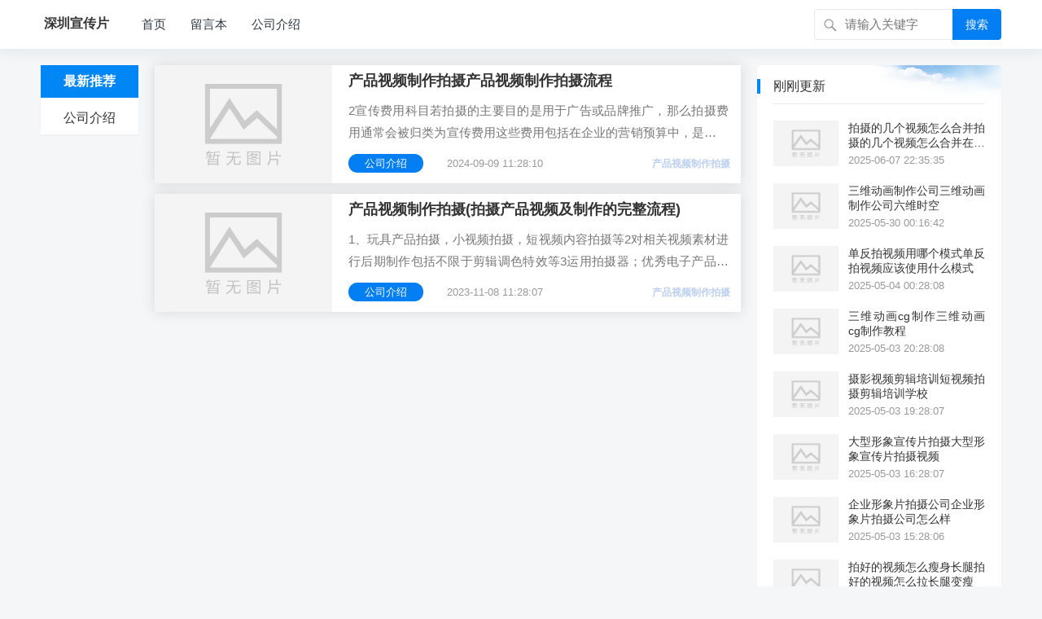

--- FILE ---
content_type: text/html; charset=utf-8
request_url: http://www.yingsz.com/tags-22.html
body_size: 5260
content:

<!DOCTYPE html>
<html lang="zh-CN">
<head>
<meta charset="UTF-8">
<title>产品视频制作拍摄-深圳宣传片</title>
    <meta name="keywords" content="视频拍摄制作 3D动画制作 " /><meta name="description" content="深圳企业宣传片,深圳宣传片制作,公司宣传片,企业宣传片,微电影拍摄,3D动画制作,广告宣传片,深圳宣传片,深圳企业宣传片_3D动画制作_广告宣传片制作_深圳宣传片_华影影视"/><meta name="viewport" content="width=device-width, initial-scale=1.0, minimum-scale=1.0, maximum-scale=1.0, user-scalable=no">
<meta name="applicable-device" content="pc,mobile" />
<meta http-equiv="X-UA-Compatible" content="IE=edge">
<meta name="HandheldFriendly" content="true">
<link rel="profile" href="http://gmpg.org/xfn/11">
<link rel='stylesheet'  href='http://www.yingsz.com/zb_users/theme/kylin/style/cssallinone.php' type='text/css'/>
<link rel="sitemap" type="application/xml" title="Sitemap" href="/sitemap.xml">
<script type='text/javascript' src='http://www.yingsz.com/zb_users/theme/kylin/script/jquery-all.php'></script>
</head><body class="home blog logged-in wp-custom-logo group-blog hfeed">
<div id="page" class="site">
<!--页头导航栏公共区-->
<header id="masthead" class="site-header clear">
<div class="container">
<div class="site-branding">
<div id="logo">
<span class="helper"></span>
<a href="/" class="custom-logo-link" rel="home" itemprop="url">
        <strong>深圳宣传片</strong>
    </a>
</div><!--#logo-->
</div><!--.site-branding-->
<nav id="primary-nav" class="primary-navigation">
<div class="menu-top-container"><ul id="primary-menu" class="sf-menu">
<li id="nvabar-item-index"><a href="http://www.yingsz.com/">首页</a></li><li id="navbar-page-2"><a href="http://www.yingsz.com/2.html">留言本</a></li><li id="navbar-category-2"><a href="http://www.yingsz.com/category-2.html">公司介绍</a></li><!--
<li>
<a href="/">更多</a>
<ul class="sub-menu">
<li><a href="http://www.yingsz.com/finance.html">财经</a></li>
<li><a href="http://www.yingsz.com/tech.html">科技</a></li>
<li><a href="http://www.yingsz.com/life.html">生活</a></li>
<li><a href="http://www.yingsz.com/tour.html">旅游</a></li>
<li><a href="http://www.yingsz.com/game.html">游戏</a></li>
</ul>
</li>
-->
</ul></div>
</nav><!-- #primary-nav -->
<div id="slick-mobile-menu">
</div>
            <span class="search-icon">
            <span class="genericon genericon-search"> <span>搜索</span></span>
            <span class="genericon genericon-close"> <span>收起</span></span>
            </span>
            <div class="header-search">
                <form id="searchform" method="post" action="http://www.yingsz.com/zb_system/cmd.php?act=search">
    <input type="search" name="q" class="search-input" placeholder="请输入关键字" autocomplete="off">
    <button type="submit" class="search-submit">搜索</button>
</form>         </div><!-- .header-search -->
                </div><!-- .container -->
</header><!-- #masthead -->

<div id="content" class="site-content container three-col-layout  clear">
<div id="primary" class="content-area clear" > 
<!--左侧导航栏公共区-->
<div class="left-col sidebar-2">
<nav id="left-nav" class="left-navigation">
<div class="menu-index_left-container"><ul id="left-menu" class="left-menu">
<li><a href="/">最新推荐</a></li>
 
<li><a href="http://www.yingsz.com/category-2.html">公司介绍</a></li>
</ul></div></nav><!-- #left-nav -->
</div><!-- .left-col -->            <div class="right-col">
                        
                        
                        <main id="main" class="gkt-site-main clear">
<div id="recent-content" class="content-list">
        <div id="post-1266"  class="clear post-1266 gkt-hentry">
                    <a class="thumbnail-link" href="http://www.yingsz.com/1266.html" target="_blank">
            <div class="thumbnail-wrap">            
                    <img src="http://www.yingsz.com/zb_users/theme/kylin/style/images/thumb.png" style="height:145px;"/>
            </div><!-- .thumbnail-wrap -->
        </a>
        <div class="entry-overview">
            <h2 class="gkt-entry-title"><a href="http://www.yingsz.com/1266.html">产品视频制作拍摄产品视频制作拍摄流程</a></h2>
            <div class="gkt-entry-summary">
                <p>2宣传费用科目若拍摄的主要目的是用于广告或品牌推广，那么拍摄费用通常会被归类为宣传费用这些费用包括在企业的营销预算中，是企业为了扩大知名度吸引客户而发生的支出3制作成本科目如果拍摄的内容是产品视频或纪录片等，这些费用也可以被归类为制作成本这些成本直接关联到产品的生产或服务；备注以下内容，仅旨在基于亚马逊都官方文...</p>
            </div><!-- .entry-summary -->
            <div class="entry-meta">
            <span class="entry-category">
                <a href="http://www.yingsz.com/category-2.html" target="_blank">公司介绍</a></span><!-- .entry-category -->
            <span class="entry-date">2024-09-09 11:28:10</span><!-- .entry-date -->
                        <span class="gkt-tags-2"><a href="http://www.yingsz.com/tags-22.html" target="_blank">产品视频制作拍摄</a></span>
                        <!-- .meta-right -->
            </div><!-- .entry-meta -->  
        </div><!-- .entry-overview -->
                </div><!-- #post-1266 -->
            <div id="post-24"  class="clear post-24 gkt-hentry">
                    <a class="thumbnail-link" href="http://www.yingsz.com/24.html" target="_blank">
            <div class="thumbnail-wrap">            
                    <img src="http://www.yingsz.com/zb_users/theme/kylin/style/images/thumb.png" style="height:145px;"/>
            </div><!-- .thumbnail-wrap -->
        </a>
        <div class="entry-overview">
            <h2 class="gkt-entry-title"><a href="http://www.yingsz.com/24.html">产品视频制作拍摄(拍摄产品视频及制作的完整流程)</a></h2>
            <div class="gkt-entry-summary">
                <p>1、玩具产品拍摄，小视频拍摄，短视频内容拍摄等2对相关视频素材进行后期制作包括不限于剪辑调色特效等3运用拍摄器；优秀电子产品视频拍摄制作，更能突显品牌价值和促进销量当下，电子产品已经成为我们生活中不可或缺的一部分无论是智能手机。2、下面介绍电商产品视频的拍摄和制作技巧01拍摄器材的选择01智能手机对于一些低成本创...</p>
            </div><!-- .entry-summary -->
            <div class="entry-meta">
            <span class="entry-category">
                <a href="http://www.yingsz.com/category-2.html" target="_blank">公司介绍</a></span><!-- .entry-category -->
            <span class="entry-date">2023-11-08 11:28:07</span><!-- .entry-date -->
                        <span class="gkt-tags-2"><a href="http://www.yingsz.com/tags-22.html" target="_blank">产品视频制作拍摄</a></span>
                        <!-- .meta-right -->
            </div><!-- .entry-meta -->  
        </div><!-- .entry-overview -->
                </div><!-- #post-24 -->
     
</div><!-- #recent-content -->      
</main><!-- .site-main -->
                        
                        
<nav class="navigation pagination" role="navigation">
<h2 class="screen-reader-text">文章导航</h2>
<div class="nav-links">
</div>
</nav>
            </div><!-- .right-col -->
  </div><!-- #primary -->
<aside id="secondary" class="widget-area sidebar" >
<div class="widget  widget_posts_thumbnail"><h2 class="widget-title">刚刚更新</h2>
<ul>
<li class="clear">
    <a href="http://www.yingsz.com/2425.html" rel="bookmark" target="_blank">
        <div class="thumbnail-wrap">
                        <img width="120" height="80" src="http://www.yingsz.com/zb_users/theme/kylin/style/images/thumb.png"  alt="拍摄的几个视频怎么合并拍摄的几个视频怎么合并在一起"/>
                    </div>
    </a>
    <div class="entry-wrap">
        <a href="http://www.yingsz.com/2425.html" rel="bookmark" target="_blank">拍摄的几个视频怎么合并拍摄的几个视频怎么合并在一起</a>
        <div class="entry-meta">2025-06-07 22:35:35</div>
    </div>
</li>
<li class="clear">
    <a href="http://www.yingsz.com/2424.html" rel="bookmark" target="_blank">
        <div class="thumbnail-wrap">
                        <img width="120" height="80" src="http://www.yingsz.com/zb_users/theme/kylin/style/images/thumb.png"  alt="三维动画制作公司三维动画制作公司六维时空"/>
                    </div>
    </a>
    <div class="entry-wrap">
        <a href="http://www.yingsz.com/2424.html" rel="bookmark" target="_blank">三维动画制作公司三维动画制作公司六维时空</a>
        <div class="entry-meta">2025-05-30 00:16:42</div>
    </div>
</li>
<li class="clear">
    <a href="http://www.yingsz.com/2423.html" rel="bookmark" target="_blank">
        <div class="thumbnail-wrap">
                        <img width="120" height="80" src="http://www.yingsz.com/zb_users/theme/kylin/style/images/thumb.png"  alt="单反拍视频用哪个模式单反拍视频应该使用什么模式"/>
                    </div>
    </a>
    <div class="entry-wrap">
        <a href="http://www.yingsz.com/2423.html" rel="bookmark" target="_blank">单反拍视频用哪个模式单反拍视频应该使用什么模式</a>
        <div class="entry-meta">2025-05-04 00:28:08</div>
    </div>
</li>
<li class="clear">
    <a href="http://www.yingsz.com/2422.html" rel="bookmark" target="_blank">
        <div class="thumbnail-wrap">
                        <img width="120" height="80" src="http://www.yingsz.com/zb_users/theme/kylin/style/images/thumb.png"  alt="三维动画cg制作三维动画cg制作教程"/>
                    </div>
    </a>
    <div class="entry-wrap">
        <a href="http://www.yingsz.com/2422.html" rel="bookmark" target="_blank">三维动画cg制作三维动画cg制作教程</a>
        <div class="entry-meta">2025-05-03 20:28:08</div>
    </div>
</li>
<li class="clear">
    <a href="http://www.yingsz.com/2421.html" rel="bookmark" target="_blank">
        <div class="thumbnail-wrap">
                        <img width="120" height="80" src="http://www.yingsz.com/zb_users/theme/kylin/style/images/thumb.png"  alt="摄影视频剪辑培训短视频拍摄剪辑培训学校"/>
                    </div>
    </a>
    <div class="entry-wrap">
        <a href="http://www.yingsz.com/2421.html" rel="bookmark" target="_blank">摄影视频剪辑培训短视频拍摄剪辑培训学校</a>
        <div class="entry-meta">2025-05-03 19:28:07</div>
    </div>
</li>
<li class="clear">
    <a href="http://www.yingsz.com/2420.html" rel="bookmark" target="_blank">
        <div class="thumbnail-wrap">
                        <img width="120" height="80" src="http://www.yingsz.com/zb_users/theme/kylin/style/images/thumb.png"  alt="大型形象宣传片拍摄大型形象宣传片拍摄视频"/>
                    </div>
    </a>
    <div class="entry-wrap">
        <a href="http://www.yingsz.com/2420.html" rel="bookmark" target="_blank">大型形象宣传片拍摄大型形象宣传片拍摄视频</a>
        <div class="entry-meta">2025-05-03 16:28:07</div>
    </div>
</li>
<li class="clear">
    <a href="http://www.yingsz.com/2419.html" rel="bookmark" target="_blank">
        <div class="thumbnail-wrap">
                        <img width="120" height="80" src="http://www.yingsz.com/zb_users/theme/kylin/style/images/thumb.png"  alt="企业形象片拍摄公司企业形象片拍摄公司怎么样"/>
                    </div>
    </a>
    <div class="entry-wrap">
        <a href="http://www.yingsz.com/2419.html" rel="bookmark" target="_blank">企业形象片拍摄公司企业形象片拍摄公司怎么样</a>
        <div class="entry-meta">2025-05-03 15:28:06</div>
    </div>
</li>
<li class="clear">
    <a href="http://www.yingsz.com/2418.html" rel="bookmark" target="_blank">
        <div class="thumbnail-wrap">
                        <img width="120" height="80" src="http://www.yingsz.com/zb_users/theme/kylin/style/images/thumb.png"  alt="拍好的视频怎么瘦身长腿拍好的视频怎么拉长腿变瘦"/>
                    </div>
    </a>
    <div class="entry-wrap">
        <a href="http://www.yingsz.com/2418.html" rel="bookmark" target="_blank">拍好的视频怎么瘦身长腿拍好的视频怎么拉长腿变瘦</a>
        <div class="entry-meta">2025-05-03 14:28:07</div>
    </div>
</li>
</ul>
</div>
</aside><!-- #secondary --></div><!-- #content .site-content -->
        <footer id="colophon" class="site-footer">
<div class="clear"></div>
<div id="site-bottom" class="clear">
<div class="container">
<div class="menu-m_footer-container"><ul id="footer-menu" class="footer-nav">
<li><strong><a href="http://www.yingsz.com/about">关于我们</a></strong></li>
<li><strong><a href="http://www.yingsz.com/contact">联系我们</a></strong></li>
<li><strong><a href="http://www.yingsz.com/copyright">免责声明</a></strong></li>
</ul></div> 
<div class="site-info">
<p>CopyRight &copy; <script>document.write(new Date().getFullYear());</script> <a href="http://www.yingsz.com/">深圳宣传片</a>  版权所有</p>
<p><span>适用《知识共享 署名-非商业性使用-相同方式共享 3.0》协议-中文版</span></p>
<p>页面加载时长：0.106 秒  数据库查询：9 次  占用内存：3.11 MB</p>
<p>Powered By <span style="font-weight:800;">Z-BlogPHP</span>. <!--Theme by <a href = "https://www.geekercode.com"><spna style="font-weight:800;color:#0080f3;">GeekerTheme</spna></a>--></p>
本站和 yingsz.com 的作者无关，不对其内容负责。本历史页面谨为网络历史索引，不代表被查询网站的即时页面。<p title="认证站点"><svg width="18" height="18" viewBox="0 0 48 49" fill="none" xmlns="http://www.w3.org/2000/svg"><rect width="48" height="48" fill="white" fill-opacity="0.01"/><path d="M48 1H0V49H48V1Z" fill="white" fill-opacity="0.01"/><path d="M6 9.25564L24.0086 4L42 9.25564V20.0337C42 31.3622 34.7502 41.4194 24.0026 45.0005C13.2521 41.4195 6 31.36 6 20.0287V9.25564Z" fill="#69c004" stroke="#ffffff" stroke-width="4" stroke-linejoin="round"/><path d="M15 23L22 30L34 18" stroke="#ffffff" stroke-width="4" stroke-linecap="round" stroke-linejoin="round"/></svg></p>
</div><!-- .site-info -->           
</div><!-- .container -->
</div>
<!-- #site-bottom -->                           
</footer><!-- #colophon -->
</div><!-- #page -->
<div id="back-top">
<a href="#top" title="返回顶部">
<svg width="38" height="38" viewBox="0 0 48 48" fill="none" xmlns="http://www.w3.org/2000/svg"><rect width="48" height="48" fill="white" fill-opacity="0.01"/><path d="M24 44C35.0457 44 44 35.0457 44 24C44 12.9543 35.0457 4 24 4C12.9543 4 4 12.9543 4 24C4 35.0457 12.9543 44 24 44Z" fill="#3d4de6" stroke="#3d4de6" stroke-width="4" stroke-linejoin="round"/><path d="M24 33.5V15.5" stroke="#FFF" stroke-width="4" stroke-linecap="round" stroke-linejoin="round"/><path d="M33 24.5L24 15.5L15 24.5" stroke="#FFF" stroke-width="4" stroke-linecap="round" stroke-linejoin="round"/></svg>
</a>
</div>
<script>
(function($){ //create closure so we can safely use $ as alias for jQuery
    $(document).ready(function(){
        "use strict";
            
        /*-----------------------------------------------------------------------------------*/
        /*  Sticky Breadcrumbs
        /*-----------------------------------------------------------------------------------*/     
        $(window).scroll(function(){
            var aTop = 200;
            if( ( $(this).scrollTop()>=aTop) ){  
                        
                    $('.single .site-main .entry-header').addClass('sticky-breadcrumbs');
                    $('.single #primary article.hentry').css('padding-top', '110px');
                    $('#single-sticky').addClass(' container');
                
                     
                    $('.single .left-col').addClass('header-scrolled');
                        
            } else {
                    
                    $('.single .site-main .entry-header').removeClass('sticky-breadcrumbs');
                    $('.single #primary article.hentry').css('padding-top', '0');
                    $('#single-sticky').removeClass(' container');
                                                    
                    $('.single .left-col').removeClass('header-scrolled');   
                                                
            }
        });     
        /*-----------------------------------------------------------------------------------*/
        /*  Sticky Left Navigation
        /*-----------------------------------------------------------------------------------*/
             
            $(".left-col").sticky( { topSpacing: 0 } );
        /*-----------------------------------------------------------------------------------*/
        /*  Sticky right widget maybe you like
        /*-----------------------------------------------------------------------------------*/
             
            //$(".youlian").sticky( { topSpacing: 0 } );
                /*-----------------------------------------------------------------------------------*/
        /*  Slick Mobile Menu
        /*-----------------------------------------------------------------------------------*/
        /*$('#primary-menu').slicknav({
            prependTo: '#slick-mobile-menu',
            allowParentLinks: true,
            label: '导航'
        });*/
    });
})(jQuery);</script>
<script src="http://www.yingsz.com/zb_users/theme/kylin/script/superfish.js"></script>
<script src="http://www.yingsz.com/zb_users/theme/kylin/script/modernizr.js"></script>
<script src='http://www.yingsz.com/zb_users/theme/kylin/script/html5.js'></script>
<script src='http://www.yingsz.com/zb_users/theme/kylin/script/jquery.bxslider.js'></script>
<script src='http://www.yingsz.com/zb_users/theme/kylin/script/jquery.custom.js'></script>
<script src='http://www.yingsz.com/zb_users/theme/kylin/script/infinite-scroll.pkgd.min.js'></script>
<script src='http://www.yingsz.com/zb_system/script/common.js'></script>
<script src="http://www.yingsz.com/zb_system/script/c_html_js_add.php"></script>
<script src='http://www.yingsz.com/zb_users/theme/kylin/script/social-share.js'></script>
<script src='http://www.yingsz.com/zb_users/theme/kylin/script/qrcode.js'></script>
<script src='http://www.yingsz.com/zb_users/theme/kylin/script/gktnav.js'></script>
<!--导航选中状态-->
<script type="text/javascript">  
    $(function () {
        $(".menu-index_left-container li").click(function () {
            $(this).addClass('current-menu-item').siblings().removeClass('current-menu-item');
        })
        var urlstr = location.href;
        var urlstatus = false;
        $(".menu-index_left-container li").each(function () {
            if ((urlstr +"/").indexOf($(this).find('a').attr("href")) > -1 && $(this).find('a').attr("href") != '') {
                $(".menu-index_left-container li").removeClass("current-menu-item");
                $(this).addClass("current-menu-item");
                urlstatus = true;
            }else{
                $(this).removeClass("current-menu-item");
            }
        });
        if (!urlstatus) {
            $(".menu-index_left-container li").eq(0).addClass("current-menu-item");
    }
})
</script>
<script>
socialShare('#share-2', {sites: ['weibo','wechat', 'qzone', 'qq']});
</script>
<!--统计代码-->
<!--统计结束-->
</body>
<!--<script type="text/javascript">$("html").removeAttr("class");</script>-->
</html><!--106.51 ms , 9 queries , 3258kb memory , 0 error-->

--- FILE ---
content_type: text/css;charset=UTF-8
request_url: http://www.yingsz.com/zb_users/theme/kylin/style/cssallinone.php
body_size: 50021
content:
@charset "UTF-8";
/*
Theme Name: Kylin
Theme URI: http://www.geekertheme.com
Author: 极客主题网
Author URI: http://www.geekertheme.com
Description: Kylin主题，三栏响应式自媒体资讯主题。
Version: 1.0.0
License: GNU General Public License v2 or later
License URI: http://www.gnu.org/licenses/gpl-2.0.html
Text Domain: 
Tags: one-column, two-columns, right-sidebar, flexible-header, custom-colors, custom-header, custom-menu, custom-logo, editor-style, featured-images, footer-widgets, sticky-post, theme-options, threaded-comments, translation-ready
*/
/*--------------------------------------------------------------
0. Reset
--------------------------------------------------------------*/
/*
*自定义CSS
*/
/*图片水平居中*/
.alignnone {
    margin-left: auto;
    margin-right: auto;
}
/*友链2列*/
.sidebar .widget #menu-firendlink  li {
    display: inline-block;
    width: 49%;
}
.single .two-col-layout .site-main { padding: 58px 95px; }
.page .two-col-layout .site-main { padding: 58px 95px; }
.page .site-main {padding: 39.8px 58px;}
.single .site-main {padding: 39.8px 58px;}
.error404 .two-col-layout h1.entry-title,
.single .two-col-layout h1.entry-title,
.page .two-col-layout h1.entry-title {
  font-size: 25px;
  font-weight: bold;
  line-height: 1.25;
  margin-bottom: 15px;
}
/*修复移动端padding*/
@media only screen and (max-width: 479px) {
  .single .two-col-layout .site-main,
  .page .two-col-layout .site-main,
  .page .site-main,
  .single .site-main {
    padding: 20px !important;
  }
}
/*浮层效果*/
.content-list .hentry {
    transition: 0.3s all;
    -moz-transition: 0.3s all;
    -webkit-transition: 0.3s all;
    -o-transition: 0.3s all;
}
.content-list .hentry:hover{ box-shadow: 0 0 15.8px rgba(50,50,50,0.15); }
/*单独内容页修正*/
#primary,.right-col{float:none; margin:0 auto;width:720px;}
/*搜索列表、边栏浮层*/
.content-search .hentry:hover {
box-shadow: 0 0 15.8px rgba(50,50,50,0.15);
}
.sidebar .widget:hover{
box-shadow: 0 0 15.8px rgba(50,50,50,0.15);
}
/*文章页内链样式*/
.entry-content a{
border-bottom: .11rem solid #90a2f8;
    padding-bottom: .13rem;
}
.entry-content a:hover{
color:#510ff6!important;
border-bottom: .11rem solid #510ff6;
}
.entry-share {
    float: right;font-family: "socialshare" !important;
}
html {
  -webkit-text-size-adjust: 100%;
}
html, body, div, span, object, iframe,
h1, h2, h3, h4, h5, h6, p, blockquote, pre,
abbr, address, cite, code,
del, dfn, em, img, ins, kbd, q, samp,
small, strong, sub, sup, var,
b, i,
dl, dt, dd, ol, ul, li,
fieldset, form, label, legend,
table, caption, tbody, tfoot, thead, tr, th, td,
article, aside, canvas, details, figcaption, figure,
footer, header, hgroup, menu, nav, section, summary,
time, mark, audio, video {margin:0;padding:0;border:0;outline:0;font-size:100%;vertical-align:baseline;background:transparent;word-wrap:break-word;}
body {line-height:1;}
article, aside, details, figcaption, figure,
footer, header, hgroup, menu, nav, section, main {display: block;}
nav ul {list-style: none;}
blockquote, q {quotes: none;}
blockquote:before, blockquote:after,
q:before, q:after {content: '';content: none;}
a {margin: 0;padding: 0;font-size: 100%;vertical-align: baseline;background: transparent;}
ins {color: #333;text-decoration: none;}
mark {background-color: #ff9;color: #333;font-style:italic;font-weight:bold;}
del {text-decoration:line-through;}
abbr[title], dfn[title] {border-bottom:1px dotted;cursor:help;}
table {border-collapse:collapse;border-spacing:0;}
<!--图片自动居中-->
.alignnone {margin-left: auto; margin-right: auto; }
/*--------------------------------------------------------------
* SHARE. 
--------------------------------------------------------------*/

/*HTML标签公用*/
hr {display: block;height: 1px;border: 0;border-top: 1px solid #eee;margin: 1em 0;padding: 0;}
input, select {vertical-align: middle;}
sup {top: -.5em;}
sub, sup {font-size: 75%;line-height: 0;position: relative;vertical-align: baseline;}
.no-list-style {list-style: none;margin: 0;padding: 0;}
figure > img {display: block;}
img {height: auto;max-width: 100%;}
img[class*="align"],
img[class*="attachment-"] {height: auto;}
embed,
iframe,
object {max-width: 100%;width: 100%;}
/*--------------------------------------------------------------
# Accessibility
--------------------------------------------------------------*/
/* Text meant only for screen readers. */
.screen-reader-text {clip: rect(1px, 1px, 1px, 1px);position: absolute !important;height: 1px;width: 1px;overflow: hidden;}
.screen-reader-text:focus{background-color:#f1f1f1;border-radius:3px;box-shadow:0 0 2px 2px rgba(0, 0, 0, 0.6);clip:auto !important;color:#21759b;display:block;font-size:14px;font-size:0.875rem;font-weight:bold;height:auto;left:5px;line-height:normal;padding:15px 23px 14px;text-decoration: none;top:5px;width:auto;z-index: 100000;/* Above WP toolbar. */}
/*--------------------------------------------------------------
# Media
--------------------------------------------------------------*/
.page-content .wp-smiley,
.entry-content .wp-smiley,
.comment-content .wp-smiley {border: none;margin-bottom: 0;margin-top: 0;padding: 0;}
/* Make sure embeds and iframes fit their containers. */
embed,
iframe,
object {max-width: 100%;}
/*--------------------------------------------------------------
## Captions
--------------------------------------------------------------*/
.wp-caption {margin-bottom: 1.5em;max-width: 100%;}
.wp-caption img[class*="wp-image-"] {display: block;margin-left: auto;margin-right: auto;}
.wp-caption .wp-caption-text {margin: 0.5075em 0;}
.wp-caption-text {text-align: center;}
/*--------------------------------------------------------------
## Galleries
--------------------------------------------------------------*/
.gallery {margin-bottom: 1.5em;}
.gallery-item {display: inline-block;text-align: center;vertical-align: top;width: 100%;}
.gallery-columns-2 .gallery-item {max-width: 50%;}
.gallery-columns-3 .gallery-item {max-width: 33.33%;}
.gallery-columns-4 .gallery-item {max-width: 25%;}
.gallery-columns-5 .gallery-item {max-width: 20%;}
.gallery-columns-6 .gallery-item {max-width: 16.66%;}
.gallery-columns-7 .gallery-item {max-width: 14.28%;}
.gallery-columns-8 .gallery-item {max-width: 12.5%;}
.gallery-columns-9 .gallery-item {max-width: 11.11%;}
.gallery-caption {display: block;}
/*--------------------------------------------------------------
1. Defaults
--------------------------------------------------------------*/
h1, h2, h3, h4, h5, h6 {color: #333;font-weight: normal;}
strong,
b {font-weight: bold;}
input,
textarea,
select {-webkit-appearance: none;-moz-box-sizing: border-box;-webkit-box-sizing: border-box;box-sizing: border-box;}
select {box-sizing:border-box;border:1px solid #ddd;border-radius:0;padding:0 .75em;height:2.507em;font-size:.97em;max-width:100%;width:100%;
  vertical-align:middle;background-color:#fff;color:#333;box-shadow:inset 0 1px 2px rgba(0, 0, 0, 0.1);transition:color .3s, border .3s, background .3s, opacity .3s;box-shadow:inset 0 -1.4em 1em 0 rgba(0, 0, 0, 0.02);background-color:#fff;-webkit-appearance:none;
  -moz-appearance:none;background-image: url("assets/img/arrow-down.png");background-position:right 10px center;background-repeat:no-repeat;
  background-size:10px 10px;
}
input,
input[type="text"],
input[type="email"],
input[type="url"],
input[type="search"],
input[type="password"],
textarea {font-size: 15px;font-weight: normal;background-color: #fff;border: 1px solid #ddd;outline: none;color: #333;}
input:focus,
input[type="text"]:focus,
input[type="email"]:focus,
input[type="url"]:focus,
input[type="search"]:focus,
input[type="password"]:focus,
textarea:focus {border-color: #bfbfbf;outline: none;}
textarea {padding: 10px 15px;}
input[type="text"],
input[type="email"],
input[type="url"],
input[type="search"],
input[type="password"] {height: 40px;line-height: 40px;padding: 0 15px;}
button,
.btn,
input[type="submit"],
input[type="reset"],
input[type="button"]{border:none;color:#fff;padding:0 15px;white-space:nowrap;vertical-align:middle;cursor:pointer;font-size:14px;height:40px;line-height:40px;text-transform:uppercase;-webkit-user-select:none;-moz-user-select:none;-ms-user-select:none;user-select:none;-webkit-appearance: none;-webkit-backface-visibility:hidden;}
button:hover,
.btn:hover,
input[type="reset"]:hover,
input[type="submit"]:hover,
input[type="button"]:hover {text-decoration:none;}
button:focus,
textarea:focus {outline:0;}
table {font-size:14px;color: #333333;border-width:1px;border-color: #e9e9e9;border-collapse:collapse;width:100%;}
table th {border-width:1px;padding:8px;border-style:solid;border-color:#e6e6e6;background-color:#f0f0f0;}
table tr:hover td {background-color:#f9f9f9;}
table td {border-width:1px;padding:8px;border-style:solid;border-color:#e6e6e6;background-color:#ffffff;}
.alignleft {float:left;margin:0 20px 20px 0;}
.alignright {float:right;margin:0 0 20px 20px;}
.aligncenter {display:block;margin:0 auto;text-align:center;clear: both;}
.alignnone {display:block;}
/* Clear Floats */
.clear:before,
.clear:after {content:"";display: table;}
.clear:after {clear:both;}
.clear {clear:both;}
.screen-reader-text {clip:rect(1px, 1px, 1px, 1px);position: absolute;}
.sticky,
.bypostauthor {background:inherit;color:inherit;}
body {background:#f5f6f7;color:#333;font-style:normal;font-size:16px;font-weight:400;line-height:1.6em;}
a {color:#333;text-decoration:none;}
a:hover {text-decoration:none;}
a:visited {color:#333;}
a:active, a:focus {outline:0;}
.container,
.two-col-layout .footer-columns.footer-container {margin:0 auto;width:1180px;left:0;}
/* =Genericons, thanks to FontSquirrel.com for conversion!
-------------------------------------------------------------- */
@font-face {
  font-family:'Genericons';
  src: url("genericons/font/genericons-regular-webfont.eot");
  src: url("genericons/font/genericons-regular-webfont.eot?#iefix") format("embedded-opentype"), url("genericons/font/genericons-regular-webfont.woff") format("woff"), url("genericons/font/genericons-regular-webfont.ttf") format("truetype"), url("genericons/font/genericons-regular-webfont.svg#genericonsregular") format("svg");
  font-weight: normal;
  font-style: normal;
}
/* Genericons */
.bypostauthor > article .fn:before,
.comment-edit-link:before,
.comment-reply-link:before,
.comment-reply-login:before,
.comment-reply-title small a:before,
.comment-list .children li:before,
.contributor-posts-link:before,
.menu-toggle:before,
.search-toggle:before,
.slider-direction-nav a:before,
.widget_happythemes_ephemera .widget-title:before {-webkit-font-smoothing:antialiased;display:inline-block;font:normal 16px/1 Genericons;text-decoration:inherit;vertical-align:text-bottom;}
/*--------------------------------------------------------------
# Header
--------------------------------------------------------------*/
#masthead .container {position: relative;}
.wp-custom-header {position:absolute;top:0;height:60px;width:100%;overflow:hidden;text-align:center;}
.wp-custom-header img {margin: 0 auto;}
.site-header {background-color: #fff;box-shadow:0 5px 15px rgba(72, 125, 178, 0.1);width:100%;height:60px;line-height:1;}
.site-header .search-icon {display: none;position:absolute;top:20px;right:0;}
.site-header .search-icon:hover {cursor:pointer;}
.site-header .search-icon span:before {color: #333;font-size:22px;vertical-align:middle;}
.site-header .search-icon .genericon-search.active {display: none;}
.site-header .search-icon .genericon-close {display:none;}
.site-header .search-icon .genericon-close.active {display:inline-block;}
.search-input {background:#fff;border:1px solid #ddd;outline:none;height:38px;line-height:38px;color:#333;text-indent:5px;}
.search-input:focus {background-color:#fff;border-color:#bfbfbf;}
.search-submit{border-left:none;color:#fff;font-size:16px;height:38px;line-height:1;outline:none;cursor:pointer;text-align:center;vertical-align:middle;}
/* Header Search */
.header-search {line-height:1;width:230px;height:38px;position:absolute;top:11px;right:0;z-index:999;}
.header-search:after {color:#999;font-family:'Genericons';font-size:20px;content:'\f400';position:absolute;top:10px;left:10px;}
.header-search .search-input {background:#fff;border:1px solid #e9e9e9;border-radius:4px;color:#333;font-size:15px;width:230px;height:38px;padding-left:32px;position: absolute;top:0;left: 0;}
.header-search .search-submit {border-top-right-radius:4px;border-bottom-right-radius:4px;border:none;box-shadow:none;color:#fff;font-size:14px;
  height:38px;padding:0;position:absolute;top: 0;right:0;width:60px;text-align:center;text-transform:uppercase;}
/*--------------------------------------------------------------
2.1 Logo
--------------------------------------------------------------*/
.site-branding {float:left;text-align:left;}
.site-branding #logo {height:60px;}
.site-branding .helper {display:inline-block;height:100%;vertical-align:middle;}
.site-branding img {max-height:60px;vertical-align:middle;width:160px;}
.site-title {font-size:1.4em;line-height:60px;}
.site-title a {color:#333;display:block;text-decoration:none;}
.site-title a:hover {text-decoration:none;}
.site-description {color:#999;font-size:0.85em;}
/*--------------------------------------------------------------
2.1 Navigation Menu
--------------------------------------------------------------*/
/* Essential Styles */
.sf-menu * {margin: 0;padding: 0;list-style:none;}
.sf-menu {margin: 0;padding:0;list-style:none;}
.sf-menu li {position:relative;}
.sf-menu li:hover > ul,
.sf-menu li.sfHover > ul {display:block;}
.sf-menu ul {position: absolute;display: none;top: 100%;left: 0;z-index: 99;}
.sf-menu ul ul {top: 1px;left: 225px;}
.sf-menu > li {float: left;}
.sf-menu a {display: block;position: relative;}
/* Theme Navigation Skin */
.sf-menu {float: left;}
.sf-menu ul {background-color: #fff;width: 118px;padding: 10px 15px;box-shadow: rgba(190, 190, 190, 0.45882) 0px 1px 5px;
  -webkit-box-shadow: rgba(190, 190, 190, 0.45882) 0px 1px 5px;z-index: 999;border-radius: 3px;box-shadow: 0 0 15.8px #f2f6fc;
}
.sf-menu a {text-decoration: none;zoom: 1;/* IE7 */}
.sf-menu li {white-space: nowrap;/* no need for Supersubs plugin */line-height: 60px;}
.sf-menu li a {color: #2c3644;font-size: 15px;padding: 0 15px;}
.sf-menu li a strong {font-style: normal;font-weight: normal;text-transform: uppercase;font-size: 10px;line-height: 1;position: relative;
  top: -2px;margin-left: 4px;padding: 2px 3px;border-radius: 3px;background-color: #67bd2e;color: #fff;text-align: center;
}
.sf-menu li li {height: auto;line-height: 1.5;/* border-bottom: 1px solid #e8f5fe; */padding-left: 18px;}
.sf-menu li li:last-child {border-bottom: none;}
.sf-menu li li a {background: none !important;color: #333;font-size: 15px;padding: 12px 0;}
.sf-menu li li a:before {content: none;}
.sf-menu li li ul {margin-top: -1px;}
.sf-menu li:hover li a,
.sf-menu li.sfHover li a {color: #333;display: block;}
/*** arrows (for all except IE7) **/
.sf-arrows .sf-with-ul {padding-right: 27px;}
/* styling for both css and generated arrows */
.sf-arrows .sf-with-ul:after {position: absolute;top: 50%;right: 24px;margin-top: -8px;height: 0;width: 0;content: '\f431';font: normal 14px/1 'Genericons';display: inline-block;-webkit-font-smoothing: antialiased;-moz-osx-font-smoothing: grayscale;}
/* styling for right-facing arrows */
.sf-arrows ul .sf-with-ul:after {right: 5px;margin-top: -5px;margin-right: 0;content: '\f501';font: normal 9px/1 'Genericons';display: inline-block;
  -webkit-font-smoothing: antialiased;-moz-osx-font-smoothing: grayscale;}
/* Primary Menu */
#primary-menu {margin-left: 25px;}
/*--------------------------------------------------------------
3. Homepage
--------------------------------------------------------------*/
.two-col-layout #featured-content .bx-wrapper,
.two-col-layout #featured-content .bxslider,
.two-col-layout #featured-content .thumbnail-link {height:321px;overflow:hidden;}
.two-col-layout #featured-content .featured-left {width: 574px;}
.two-col-layout #featured-content .featured-right {width: 281px;}
.two-col-layout .content-list .thumbnail-link {width: 262px;}
.two-col-layout .content-list .entry-title {font-size: 1.3em;}
.two-col-layout .left-col,
.two-col-layout #primary .sticky-wrapper {display: none;}
.two-col-layout .right-col {float: none;width: 100%;}
.is-sticky .left-col,
#primary .sticky-wrapper {float: left;width: 120px;}
.left-col {float: left;width: 120px;box-shadow: 0 1px 2px 0 rgba(0, 0, 0, 0.04);transition: 0.5s all;}
.right-col {float: right;width: 720px;}
.entry-title a{text-align:justify;text-overflow:ellipsis;display:-webkit-box;-webkit-line-clamp:2;-webkit-box-orient:vertical;overflow:hidden;font-size: 18px;}
.entry-title a:visited {color: #222;}
/* Site Content */
.site-content {padding: 20px 0;}
#primary {float: left;width:860px;}
#primary-only-single {float:none;width: 860px;}
.site-main {background-color:#fff;/*box-shadow: 0 1px 2px 0 rgba(0, 0, 0, 0.04);去掉文章页的边框*/box-shadow:0 0 15.8px rgba(135,183,253,0.15);}

/*--------------------------------------------------------------
3.2 Recent Content
--------------------------------------------------------------*/
.entry-category {margin-right: 15px;}
.entry-category a {border: 1px solid;border-radius: 2px;display:inline-block;line-height:1;padding:4px 5px;-webkit-backface-visibility:hidden;}
.entry-category a:hover {background-color: #f2f7f9;text-decoration: none;}
.post-link {display: block;position: relative;}
.content-list .thumbnail-link {float: left;width: 217px;margin: 0 20px 0 0;line-height: 0.5;max-width: 280px;}
.content-list .thumbnail-link img {width: 100%;height: auto;/*无裁缩略图有问题，有缩略图改为auto即可*/object-fit: cover;}
.content-list .entry-overview {display: table;}
.content-list .entry-overview.block-div {display: block;}
.content-list .entry-meta .meta-right {position: absolute;right: 20px;}
.content-list .entry-summary {display: table;line-height: 1.8;color: #777;font-size: 15px;margin-bottom: 12px;}
.content-list .entry-summary p {/* display: inline;*/text-align: justify;text-overflow: ellipsis;display: -webkit-box;-webkit-line-clamp: 2;font-size: 13px;
-webkit-box-orient: vertical;overflow: hidden;}
.content-list .hentry {border-bottom: 1px solid #f4f4f4;padding: 20px;position: relative;}
.content-list .entry-title {font-size: 19px;line-height: 1.25;margin-bottom: 12px;}
.content-list .gkt-entry-title-m1 {line-height: 1.25;font-weight: 800;  text-align: justify;text-overflow: ellipsis;display: -webkit-box;
  -webkit-line-clamp: 2;-webkit-box-orient: vertical;overflow: hidden;}
.content-list .entry-title a:hover {text-decoration: none;}
.content-list .gallery-list {margin: 15px 0 10px;}
.content-list .gallery-list:after {clear: both;content: " ";display: block;}
.content-list .gallery-list li {list-style: none;margin-bottom: 0 !important;}
.content-list .gallery-list li img {width: 100%;}
.content-list .gallery-list li:last-child {margin-right: 0;}
.read-more a,
.read-more a:visited {font-size: 14px;text-transform: uppercase;}
.read-more a:hover {text-decoration: none;}
.content-list .entry-meta,
.content-search .entry-meta,
.single #primary article.hentry .entry-meta {font-size: 13px;color: #999;}
.content-list .entry-meta:after,
.content-search .entry-meta:after,
.single #primary article.hentry .entry-meta:after {clear: both;content: " ";display: block;}
.content-list .entry-meta a,
.content-search .entry-meta a,
.single #primary article.hentry .entry-meta a {color: #999;}
.content-list .entry-meta a:hover,
.content-search .entry-meta a:hover,
.single #primary article.hentry .entry-meta a:hover {color: #333;}
.content-list .entry-meta .meta-right,
.content-search .entry-meta .meta-right,
.single #primary article.hentry .entry-meta .meta-right {float: right;}
.content-list .entry-meta .entry-date,
.content-search .entry-meta .entry-date,
.single #primary article.hentry .entry-meta .entry-date {margin-right: 15px;}
.content-list .entry-meta .entry-author,
.content-search .entry-meta .entry-author,
.single #primary article.hentry .entry-meta .entry-author {margin-right: 15px;}
.content-list .entry-meta .entry-author .avatar,
.content-search .entry-meta .entry-author .avatar,
.single #primary article.hentry .entry-meta .entry-author .avatar {width: 20px;border-radius: 50%;margin: -2px 4px 0 0;vertical-align: middle;}
.content-list .entry-meta .entry-comment,
.content-search .entry-meta .entry-comment,
.single #primary article.hentry .entry-meta .entry-comment {margin-left: 7px;position: relative;}
.content-list .entry-meta .entry-comment:before,
.content-search .entry-meta .entry-comment:before,
.single #primary article.hentry .entry-meta .entry-comment:before {background-color: #e9e9e9;content: " ";display: inline-block;height: 14px;
  width: 1px;margin-right: 9px;position: relative;top: 2px;}
.content-search {box-shadow: 0 1px 2px 0 rgba(0, 0, 0, 0.04);}
.content-search .hentry {border-bottom: 1px solid #f4f4f4;padding: 20px;}
.content-search .entry-title {font-size: 18px;margin-bottom: 10px;}
.content-search .thumbnail-link {float: left;width: 96px;margin: 0 18px 0 0;line-height: 0.5;}
.not-found {padding: 20px;}
/*--------------------------------------------------------------
3.3 Pagination
--------------------------------------------------------------*/
.scroller-status {font-size: 14px;text-align: center;box-shadow: 0 1px 2px 0 rgba(0, 0, 0, 0.04);}
.scroller-status img {width: 16px;margin: -2px 4px 0 0;vertical-align: middle;}
.scroller-status .infinite-scroll-request {background-color: #fff;color: #999;display: none;padding: 7px 0;}
.scroller-status .infinite-scroll-last,
.scroller-status .infinite-scroll-error {background-color: #fff;color: #999;display: none;padding: 7px 0;}
.pagination {display: none;margin: 40px 0 10px 0;width: 100%;text-align: center;}
.pagination .page-numbers {background-color: #0080f3;color:#fff;display: inline-block;font-size: 16px;height: 31px;line-height: 31px;padding: 0 13px;
  text-transform: uppercase;box-shadow: 0 1px 2px 0 rgba(0, 0, 0, 0.04);}
.pagination .page-numbers:hover {color: #fff;text-decoration: none;}
.pagination .page-numbers.dots:hover {color: #333;background-color: transparent;}
.pagination .page-numbers.current {color: #fff;}
.pagination .prev,
.pagination .next {position: relative;}
/*--------------------------------------------------------------
4. Single Post/Page
--------------------------------------------------------------*/
.page-title {font-size: 26px;margin-bottom: 25px;line-height: 1.2;}
.page .site-main {padding: 38px;}
.single .site-main {padding: 38px;}
.single .two-col-layout .site-main { /*padding: 58px;*/ }
.page .two-col-layout .site-main { padding: 58px; }
.error404 .two-col-layout h1.entry-title,
.single .two-col-layout h1.entry-title,
.page .two-col-layout h1.entry-title {font-size: 25px;font-weight: bold;line-height: 1.25;margin-bottom: 15px;}
.single .entry-header {border-bottom: 1px solid #f0f0f0;margin-bottom: 20px;padding-bottom: 15px;}
.single .entry-header .entry-meta {height: 30px;}
.single .entry-header .entry-meta:after {content: " ";clear: both;display: block;}
.single .entry-header .entry-meta .entry-author {margin-right: 15px;}
.single .entry-header .entry-meta .entry-author,
.single .entry-header .entry-meta .entry-category,
.single .entry-header .entry-meta .entry-date {float: left;}
.single .entry-header .entry-meta .bdsharebuttonbox {display: inline-block;float: left;position: relative;top: -2px;}
.single .bx-wrapper {margin-bottom: 25px;}
.single .gallery-slider {display: none;height: 100%;}
.single .gallery-slider:after {clear: both;content: " ";display: block;}
.single .gallery-slider li {list-style: none;margin: 0;padding: 0;}
.single .gallery-slider li img {width: 100%;margin-bottom: 0;}
.single .gallery-slider li:before {content: none;}
.single .gallery-slider li .image-desc {background-color:#333;background-color:rgba(50, 50, 50, 0.7);color:#fff;font-size:14px;padding:12px 2%;
  position:absolute;bottom:0;width: 97%;}
.error404 .site-main .entry-thumbnail,
.single .site-main .entry-thumbnail,
.page .site-main .entry-thumbnail {margin-bottom: 10px;}
.error404 h1.entry-title,
.single h1.entry-title,
.page h1.entry-title {font-size: 22px;font-weight: bold;line-height: 1.25;margin-bottom: 15px;}
.error404 .entry-content label,
.error404 .page-content label {display: inline-block;}
.breadcrumbs {border-bottom: 1px solid #f4f4f4;padding: 10px 20px;}
.breadcrumbs h1 {padding: 5px 0;line-height: 1;}
.single #primary .sticky-breadcrumbs {border-bottom:none;margin:0;padding:0;position:fixed;width:100%;background: #fff;top:0;z-index:999;height:50px;
  line-height:50px;left:0;box-shadow:0 4px 8px rgba(50, 50, 50, 0.15);}
.single #primary .sticky-breadcrumbs:after {clear: both;content: " ";display: block;}
.single #primary .sticky-breadcrumbs h1.entry-title {float: left;font-size: 18px;font-weight: normal;margin: 0;line-height: 50px;}
.single #primary .sticky-breadcrumbs .sticky-meta-right {float: right;}
.single #primary .sticky-breadcrumbs .sticky-meta-right:after {clear: both;content: " ";display: block;}
.single #primary .sticky-breadcrumbs .entry-category,
.single #primary .sticky-breadcrumbs .entry-author,
.single #primary .sticky-breadcrumbs .entry-date {display: none;}
.single #primary .sticky-breadcrumbs .meta-right {float: right;}
.single #primary .sticky-breadcrumbs .bdsharebuttonbox {display: inline-block;float: left;position: relative;top: 11px;margin-right: 20px;}
.single #primary .sticky-breadcrumbs .entry-comment,
.single #primary .sticky-breadcrumbs .entry-views {font-size: 14px;}
.single #primary .sticky-breadcrumbs .entry-comment {margin-left: 7px;position: relative;}
.single #primary .sticky-breadcrumbs .entry-comment:before {background-color: #e9e9e9;content: " ";display: inline-block;height: 14px;width: 1px;
  margin-right: 10px;position: relative;top: 2px;}
.single #primary .left-col.header-scrolled {margin-top: 70px;}
.single #primary .entry-footer .entry-tags {float: left;}
.single #primary .entry-footer .entry-like {font-size: 14px;float: right;}
.single #primary .entry-footer .entry-like a {  background: url("assets/img/thumbs-up.png") no-repeat 6px center;background-size:13px 13px;
  border:1px solid #76b852; border-radius:2px; color:#76b852; display:inline-block; font-size:13px;height:23px;line-height:23px;padding:0 6px 0 23px;}
.single #primary .entry-footer .entry-like a:hover {background-color: #f2f7f9;color: #76b852;}
.single #primary .entry-footer .entry-like em {font-style: normal;}
/* Author Box */
.author-box {border-top:1px solid #e9e9e9;border-bottom:1px solid #e9e9e9;margin:25px 0 -26px 0;padding:25px 0;position:relative;z-index:2;}
.author-box .avatar {border-radius: 50%;float: left;width: 64px;height: auto;line-height: 0.8;margin: 0 18px 0 0;}
.author-box .author-meta .author-name {font-size: 1em;margin-bottom: 10px;}
.author-box .author-meta .author-desc {color: #666;display: table;font-size: 0.95em;}
/* Related  Posts */
.entry-related {border-top:1px solid #e9e9e9;margin: 25px 0 -25px 0;padding:25px 0 0 0;}
.entry-related h3 {font-size:1em;font-weight:bold;margin-bottom: 20px;text-transform:uppercase;}
.entry-related .hentry .entry-title {font-size:15px;line-height: 1.3;}
.entry-related .hentry .thumbnail-link {display:block;width:100%;margin:0 0 10px 0;}
.entry-related .hentry .thumbnail-link img {width:100%;}
.entry-related .hentry .thumbnail-wrap {height:auto;line-height:0.8;}
.entry-related li {list-style-type: none;text-align: justify;text-overflow: ellipsis;display: -webkit-box;-webkit-line-clamp: 1;-webkit-box-orient: vertical;overflow: hidden;margin-bottom: 5px;}
/* Entry Tags */
.entry-tags {color:#999;margin-bottom:-5px;}
.entry-tags span {font-size:13px;margin-right:10px;}
.entry-tags .tag-links a {background-color:#fff;border:1px solid #76b852;border-radius:2px;display:inline-block;color:#76b852;font-size:13px;height: 23px;line-height: 23px;margin: 0 2px 5px 0;padding: 0 6px;position:relative;}
.entry-tags .tag-links a:hover {background-color:#f2f7f9;text-decoration:none;}
/* Entry Content */
.page-content a:hover,
.entry-content a:hover {color:#ffbe02;}
.page-content .wp-post-image,
.entry-content .wp-post-image {margin-bottom:20px;width:100%;}
.page-content img,
.entry-content img {margin-bottom: 0px;max-width:100%;}
.page-content .wp-caption img,
.entry-content .wp-caption img {margin-bottom:0;}
.page-content h1,
.page-content h2,
.page-content h3,
.page-content h4,
.page-content h5,
.page-content h6,
.entry-content h1,
.entry-content h2,
.entry-content h3,
.entry-content h4,
.entry-content h5,
.entry-content h6 {font-weight: bold;margin-bottom:25px;line-height:1.35;}
.page-content h1,
.entry-content h1 {font-size:26px;}
.page-content h2,
.entry-content h2 {font-size:22px;}
.page-content h3,
.entry-content h3 {font-size:18px;}
.page-content h4,
.entry-content h4 {font-size:16px;}
.page-content h5, .page-content h6,
.entry-content h5,
.entry-content h6 {font-size:14px;}
.page-content p,
.entry-content p {text-align:justify;line-height:1.8;margin-bottom:25px;}
.page-content code p,
.page-content blockquote p,
.page-content form p,
.page-content table p,
.entry-content code p,
.entry-content blockquote p,
.entry-content form p,
.entry-content table p {text-indent:0;}
.page-content ul,
.page-content ol,
.entry-content ul,
.entry-content ol {margin: 0 0 25px 0;}
.page-content ul ul,
.page-content ul ol,
.page-content ol ul,
.page-content ol ol,
.entry-content ul ul,
.entry-content ul ol,
.entry-content ol ul,
.entry-content ol ol {margin:8px 0 0 25px;}
.page-content ul li,
.entry-content ul li {list-style:none;margin:0 0 10px 0;padding-left:18px;position:relative;}
.page-content ul li:hover:before,
.entry-content ul li:hover:before {color: #333;}
.page-content ul li:before,
.entry-content ul li:before{border-radius:3px;background-color:#ccc;content:" ";display:inline-block;width:6px;height:6px;position:absolute;left:0; top: 10px;}
.page-content ul li ul li,
.entry-content ul li ul li {list-style:none;}
.page-content ol li,
.entry-content ol li {list-style:inside decimal;margin: 0 0 10px 0;}
.page-content select,
.entry-content select {padding:0 5px;}
.page-content select:focus, .page-content select:active,
.entry-content select:focus,
.entry-content select:active {outline: none;}
.page-content dl,
.entry-content dl {margin-bottom:20px;}
.page-content fieldset,
.entry-content fieldset {border:1px solid #e9e9e9;margin:0 2px 20px 2px;padding:0.35em 0.625em 0.75em;}
.page-content input[type="radio"],
.entry-content input[type="radio"] {-webkit-appearance: radio;}
.page-content input[type="checkbox"],
.entry-content input[type="checkbox"] {-webkit-appearance: checkbox;}
.page-content ::-webkit-file-upload-button,
.entry-content ::-webkit-file-upload-button {-webkit-appearance: button; font: inherit;}
.page-content table,
.entry-content table {margin-bottom:20px;}
.page-content select,
.entry-content select {border:1px solid #e9e9e9;font-size:1em;-webkit-border-radius:3px;border-radius:3px;height:2em;max-width:100%;-webkit-appearance: menulist;}
.page-content input[type="text"],
.page-content input[type="email"],
.page-content input[type="url"],
.page-content input[type="search"],
.page-content input[type="password"],
.entry-content input[type="text"],
.entry-content input[type="email"],
.entry-content input[type="url"],
.entry-content input[type="search"],
.entry-content input[type="password"] {width:300px;}
.page-content input[type="file"],
.entry-content input[type="file"] {border:none;}
.page-content textarea,
.entry-content textarea {width:100%;height:200px;}
.page-content .wp-caption,
.entry-content .wp-caption {background-color:#f7f7f7;padding:0 0 1px 0;}
.page-content .wp-caption-text,
.entry-content .wp-caption-text {font-size:13px;font-style: italic;color:#999;}
blockquote {background-color: #f7f7f7;border-radius:4px;margin:20px 0;padding:15px 30px;font-size:15px;position:relative;}
blockquote:before {
    background: url(/zb_users/theme/kylin/style/images/quote-left.png) no-repeat 0 0;background-size:12px 12px;content: " ";display:block;
    width:12px;height: 12px;top: 7px;left: 7px;position: absolute;opacity: .2;}
blockquote:after {
    background:url(/zb_users/theme/kylin/style/images/quote-right.png) no-repeat 0 0;background-size:12px 12px;content: " ";display:block;
    width:12px;height:12px;bottom:8px;right:7px;position:absolute;opacity: .2;}
blockquote cite {color:#333333;display: block;margin-top:10px;}
blockquote cite:before {content: "\2014 \2009";}
#primary p,
.widget p,
.entry-summary,
.author-desc {line-height:1.8em;}
/*--------------------------------------------------------------
5. Archive/Search Page
--------------------------------------------------------------*/
.search-no-results .page-title {font-size:18px;  margin-bottom:10px;}
.no-results .entry-content p,
.no-results .page-content p,
.not-found .entry-content p,
.not-found .page-content p {text-indent:0;}
/*--------------------------------------------------------------
6. Comments
--------------------------------------------------------------*/
.comment-respond {border-top:1px solid #e9e9e9;margin:25px 0 0 0;padding:25px 0 0 0;}
.comments-title {font-size:1em;font-weight: bold;margin-bottom:20px;border-top:1px solid #e9e9e9;margin-top:25px;padding-top:25px;}
.comment-reply-title {font-size:1em;font-weight: bold;margin-bottom:20px;text-transform:uppercase;}
.comment-list {list-style:none;}
.comment-author {font-size:14px;}
.comment-meta {margin-bottom:4px;}
.comment-list .reply,
.comment-metadata {font-size:13px;}
.comment-list .reply {margin-top:10px;}
.comment-author .fn {font-weight: normal;}
.comment-author a {color:#2b2b2b;}
.comment-list .trackback a,
.comment-list .pingback a,
.comment-metadata a,
.comment-list .reply a {color:#999;}
.comment-list .trackback a:hover,
.comment-list .pingback a:hover,
.comment-metadata a:hover,
.comment-list .reply a:hover {color:#333;}
.comment-author a:hover {color:#333;}
.comment-list article,
.comment-list .pingback,
.comment-list .trackback {margin:0 0 20px 0;border-top:1px solid #f0f0f0;padding-top:20px;}
.comment-list > li:first-child > article,
.comment-list > .pingback:first-child,
.comment-list > .trackback:first-child {border-top:0;padding-top:0;}
.comment-author {position: relative;}
.comment-author .avatar {border-radius:50%;position:absolute;top:0;left:0;width:48px;height:auto;}
.bypostauthor > article .fn:before {color:#fbb034;content:"\f408";margin: 0 2px 0 -2px;position:relative;top:-1px;}
.says {display: none;}
.comment-author,
.comment-awaiting-moderation,
.comment-content,
.comment-list .reply {padding-left:64px;}
.comment-author {display:inline;}
.comment-metadata {display:inline;margin-left:7px;}
.comment-edit-link {margin-left:10px;}
.comment-edit-link:hover {text-decoration:none;}
#cancel-comment-reply-link:hover {text-decoration:none;}
.comment-edit-link:before {content:"\f411";}
.comment-reply-link:hover {text-decoration:none;}
.comment-reply-link:before,
.comment-reply-login:before {content:'\f467';color:#aaa;margin-right:2px;}
.comment-content {-webkit-hyphens: auto;-moz-hyphens:auto;-ms-hyphens:auto;hyphens:auto;word-wrap:break-word;}
.comment-content ul,
.comment-content ol {margin:0 0 24px 22px;}
.comment-content li > ul,
.comment-content li > ol {margin-bottom:0;}
.comment-content > :last-child {margin-bottom:0;}
.comment-list .children {list-style: none;margin-left:64px;}
.comment .comment-respond {margin:25px 0;}
.comment-respond h3 {margin-top:0;}
.comment-notes,
.comment-awaiting-moderation,
.logged-in-as,
.no-comments,
.form-allowed-tags,
.form-allowed-tags code {color:#999;}
.comment-notes a,
.comment-awaiting-moderation a,
.logged-in-as a,
.no-comments a,
.form-allowed-tags a,
.form-allowed-tags code a {color:#999;}
.comment-notes a:hover,
.comment-awaiting-moderation a:hover,
.logged-in-as a:hover,
.no-comments a:hover,
.form-allowed-tags a:hover,
.form-allowed-tags code a:hover {color:#333;}
.comment-notes,
.comment-awaiting-moderation,
.logged-in-as {font-size:14px;margin-bottom:10px;}
.no-comments {font-size:16px;font-weight:900;line-height:1.5;margin-top:24px;text-transform: uppercase;}
.comment-form .comment-form-comment,
.comment-form .comment-form-author,
.comment-form .comment-form-email,
.comment-form .comment-form-url {margin-bottom:20px;}
.comment-form textarea {width:100%;}
.comment-form .comment-form-author,
.comment-form .comment-form-email {width:48.5%;}
.comment-form .comment-form-url {width:100%;}
.comment-form .comment-form-author {float:right;}
.comment-form .comment-form-email {float:left;}
.comment-form .comment-form-url {float:left;}
.comment-form:after {content:'';display:block;clear: both;}
.comment-form .submit {font-size:14px;padding:0 18px;}
.comment-form label {font-size:14px;}
.comment-form-cookies-consent {display: none;margin-bottom:20px;}
.comment-form input[type="text"],
.comment-form input[type="email"],
.comment-form input[type="url"] {width:100%;}
.form-allowed-tags,
.form-allowed-tags code {font-size:12px;line-height:1.5;}
.required {color:#c0392b;}
.comment-reply-title small a {color:#2b2b2b;float: right;height:24px;overflow:hidden;width:24px;}
.comment-reply-title small a:before {content:"\f405";font-size:20px;}
.comment-navigation {font-size:13px;}
.comment-navigation:after {clear:both;content:" ";display:block;}
.comment-navigation .nav-next,
.comment-navigation .nav-previous {display:inline-block;}
.comment-navigation .nav-previous {float:left;}
.comment-navigation .nav-next {float:right;}
#comment-nav-above {margin-bottom:20px;}
#comment-nav-below {margin-bottom:0;}
/*--------------------------------------------------------------
7. Sidebar
--------------------------------------------------------------*/
.sidebar-2 #left-nav {background-color:#fff;text-align: center;margin-bottom:-5px;}
.sidebar-2 #left-nav li a {display:block;line-height:1.3;margin-bottom:5px;padding:10px 10px;}
.sidebar-2 #left-nav li a:hover {color:#fff;transition:1.18s all;}
.sidebar-2 #left-nav li.current-cat a,
.sidebar-2 #left-nav li.current-menu-item a {color:#fff;font-weight:800;}
.sidebar-2 #left-nav li.categories h3 {color:#fff;display:block;font-weight:normal;line-height:1.3;list-style:none;margin-bottom:5px;padding:10px 0;
}
.category .sidebar-2 #left-nav li.categories h3 {background-color:transparent;color:#999;}
.search .sidebar-2 #left-nav li.menu-item-home a,
.single .sidebar-2 #left-nav li.menu-item-home a,
.author .sidebar-2 #left-nav li.menu-item-home a,
.tag .sidebar-2 #left-nav li.menu-item-home a {color:#fff;}
.sidebar {float: right;width: 300px;}
.sidebar .widget {background-color:#fff;margin-bottom:20px;padding:20px;line-height:1.4;box-shadow:0 1px 2px 0 rgba(0, 0, 0, 0.04);
    border-radius: 5px;
    background-image: url(../style/assets/img/star_003_pc_x2.png);
    position: relative;
    background-repeat: no-repeat;
    background-position: right top;
    background-size: 600px;
    border: none;
}
.sidebar .widget .widget-title {border-bottom:1px solid #e9e9e9;color:#333;font-size:1em;margin:-5px 0 20px;padding-bottom:10px;position:relative;}
.sidebar .widget .widget-title:before{content:" ";width:4px;height:18px;position:absolute;top:2px;left:-20px;}
.sidebar .widget p {margin-bottom:15px;}
.sidebar .widget ul .children,
.sidebar .widget ul .sub-menu {padding-left:1.5em;}
/*友链2列*/
.sidebar .widget #menu-firendlink  li {display:inline-block;width:49%;}
.sidebar .widget ul .children li:first-child,
.sidebar .widget ul .sub-menu li:first-child {padding:15px 0;border-top:1px solid #e9e9e9;}
.sidebar .widget ul > li {list-style:none;margin-bottom:15px;position:relative;}
.sidebar .widget ul > li a {color: #333;}
.sidebar .widget ul li:last-child {margin-bottom:0;}
.sidebar .widget select {width:100%;max-width:100%;}
.sidebar .widget_search #searchform {height: 38px;position: relative;}
.sidebar .widget_search input[type='search'] {width:100%;height:38px;line-height:38px;border:1px solid #e9e9e9;border-radius:3px;}
.sidebar .widget_search button.search-submit,
.sidebar .widget_search input[type='submit'] {border-top-right-radius:3px;border-bottom-right-radius:3px;width:64px;height:38px;text-align:center;  padding-left:0;padding-right:0;position:absolute;top:0;right:0;}
.sidebar .widget_social_icons ul li,
.sidebar .widget_posts_thumbnail ul li {list-style:none;}
.sidebar .widget_social_icons ul li:before,
.sidebar .widget_posts_thumbnail ul li:before {content:none;display:none;}
.sidebar .widget_posts_thumbnail {color:#999;line-height:1.4;}
.sidebar .widget_posts_thumbnail ul > li {margin-bottom:20px;padding:0 !important;}
.sidebar .widget_posts_thumbnail .thumbnail-wrap,
.sidebar .widget_posts_thumbnail .wp-post-image,
.sidebar .widget_posts_thumbnail img {width: 80px;height:56px;/*height: auto;*/}

/*热门标签*/
/*.gkt-button-square-border-w58-purplish-blue {cursor:pointer;width:38px;text-align:center;background-color: #fff;margin: 0 auto;margin-top: 33px;color: #009bcd!important;border: 3px solid #009bcd;font-weight: 600;font-size:13px;border-radius: 15px;padding-left:8px;padding-right:8px;}*/
.gkt-button-square-border-w58-purplish-blue {cursor: pointer;width: 38px;text-align: center;background-color: #fff;margin: 0 auto;margin-top: 33px;color:#99ccff!important;border: 2px solid #99ccff;font-weight: 600;font-size: 13px;border-radius: 15px;padding-left: 11px;padding-right: 11px;padding-top: 3px;padding-bottom: 3px;}
.gkt-button-square-border-w58-purplish-blue:hover {background:#009bcd;position:relative;color:#fff!important;transition: 0.85s all;}
.sidebar .widget .gkt-button-square-border-w58-purplish-blue ul > li a {cursor:pointer;width:38px;text-align:center;background-color: #fff;margin: 0 auto;margin-top: 33px;color: #009bcd;border: 3px solid #009bcd;font-weight: 600;font-size:13px;border-radius: 15px;padding-left:8px;padding-right:8px;}
.sidebar .widget .gkt-button-square-border-w58-purplish-blue ul > li a:hover{background:#009bcd;position:relative;color:#fff;transition: 0.85s all;}
/* Posts with Thumbnail Widget */
.widget_posts_thumbnail ul li {margin: 0 0 20px 0;}
.widget_posts_thumbnail li:after {content: "";display: block;clear: both;}
.widget_posts_thumbnail .entry-thumbnail {float: left;}
.widget_posts_thumbnail .entry-wrap {display: table;line-height: 1.3;}
.widget_posts_thumbnail .entry-wrap a {font-size:14px;text-align:justify;text-overflow:ellipsis;display:-webkit-box;-webkit-line-clamp:2;
-webkit-box-orient:vertical;overflow: hidden;}
.widget_posts_thumbnail .thumbnail-wrap {float:left;margin:0 12px 0 0;line-height:0;}
.widget_posts_thumbnail .entry-meta {font-size:13px;margin-top:5px;}
/* Tag Cloud Widget */
.widget_tag_cloud .tagcloud a {border:1px solid #76b852;border-radius:2px;display:inline-block;color:#76b852 !important;font-size:13px !important;height: 23px;line-height:23px;margin:0 2px 5px 0;padding:0 6px;position:relative;}
.widget_tag_cloud .tagcloud a:hover {background-color: #f2f7f9;text-decoration: none !important;}
/* Recent Posts Widget */
.widget_recent_entries .post-date {font-size:13px;color:#999;margin-left:5px;}
.sidebar,
.site-footer {/* Ad Widget */}
.sidebar .widget_ad,
.site-footer .widget_ad {background: none;padding: 0;position: relative;}
.sidebar .widget_ad .adwidget,
.site-footer .widget_ad .adwidget {line-height: 0.8;}
.sidebar .widget_ad .widget-title,
.site-footer .widget_ad .widget-title {border-bottom:none;color:#fff;display:none;font-size:12px;font-weight:normal;margin:0;padding:0;position:absolute;bottom:1px;left:0;z-index:99;background:rgba(50, 50, 50, 0.3);padding:2px 5px;border-top-right-radius:10px;}
.sidebar .widget_ad .widget-title:before,
.site-footer .widget_ad .widget-title:before {content: none;}

/*--------------------------------------------------------------
7. Footer
--------------------------------------------------------------*/
.footer-columns {padding: 30px 0 0 0;}
.footer-columns.footer-container {width:1040px;margin:0 auto;position:relative;left:70px;}
.footer-columns .footer-column {margin-bottom:0 !important;}
.footer-columns .section-header {font-size:32px;margin-bottom:20px;}
.footer-columns .widget {margin-bottom:20px;}
.footer-columns .widget_posts_thumbnail .thumbnail-wrap,
.footer-columns .widget_posts_thumbnail .wp-post-image,
.footer-columns .widget_posts_thumbnail img {width:80px;height:auto;}
.site-footer {background: #fff;box-shadow: 0 1px 2px 0 rgba(0, 0, 0, 0.04);}
.site-footer .widget {font-size: 13px;margin-bottom: 25px;}
.site-footer .widget .widget-title {font-size: 17px;margin-bottom: 20px;}
.site-footer .widget p {margin-bottom: 15px;}
.site-footer .widget ul .children,
.site-footer .widget ul .sub-menu {padding-left: 1.5em;}
.site-footer .widget ul .children li:first-child,
.site-footer .widget ul .sub-menu li:first-child {border-top: none;padding-top: 0;}
.site-footer .widget ul .children li:last-child,
.site-footer .widget ul .sub-menu li:last-child {border-bottom: none;padding-bottom: 0;}
.site-footer .widget ul > li {list-style: none;padding: 0;margin-bottom: 10px;}
.site-footer .widget ul > li a {color: #333;}
.site-footer .widget ul li:first-child {border-top: none;padding-top: 0;}
.site-footer .widget ul li:last-child {border-bottom: none;margin-bottom: 0;padding-bottom: 0;}
.site-footer .widget select {width: 100%;max-width: 100%;}
.site-footer .widget_posts_thumbnail ul li {margin-bottom: 15px;}
.site-footer .widget_posts_thumbnail ul li a {font-size: 13px;}
.site-footer .widget_posts_thumbnail .thumbnail-wrap{line-height: 0.5;}
.site-footer .widget_posts_thumbnail .entry-meta {color: #999;}
.site-footer .widget_search input[type='search'] {width: 100%;margin-bottom: 10px;}
.site-footer .widget_search input[type='submit'] {width: 100%;}
/* Back to top button */
#back-top {display:none;position:fixed;bottom:10px;left:50%;margin-left:600px;}
#back-top:hover {transition: 0.3s bottom ease;}
#back-top a span {background-color:#fff;border:1px solid;font-size:20px;width:32px;height:32px;display:block;line-height:30px;text-align:center;
  text-decoration:none;vertical-align:middle;-webkit-backface-visibility:hidden;}
#back-top a:hover span {color: #fff;}
#back-top a:hover {text-decoration:none;}
/* Site Bottom */
#site-bottom {background-color:#fff;border-top:1px solid #f0f0f0;color:#666;font-size:13px;padding:20px 0;text-align:center;}
#site-bottom a {color:#666;}
#site-bottom .footer-nav {margin:0 0 10px 0;}
#site-bottom .footer-nav li {display:inline-block;list-style:none;line-height:1;margin:0 12px;}
#site-bottom .footer-nav li:last-child {border-right:none;padding-right:0;}
#site-bottom .footer-nav li a strong {display:none;}
#site-bottom .footer-nav li li {display:none;}
/*--------------------------------------------------------------
9. Misc.
--------------------------------------------------------------*/
#kylinadminbar ul#kylin-admin-bar-root-default > li.kylin a {background: url("assets/img/kylin-favicon.png") no-repeat left center;
  background-size: 24px 24px;-webkit-backface-visibility: hidden;padding-left: 26px;}
_::-webkit-full-page-media .header-search .search-input, _:future .header-search .search-input, :root .header-search .search-input {
  line-height: 30px;width: 248px;}
/* CSS3 Effects */
/* Responsive Menu */
.slicknav_menu,
#slick-mobile-menu {display: none;}
.full-width {float:none!important;width:100%!important;}
.width-center {float:none!important;width: 72% !important;}
/* bxslider */
/** VARIABLES
===================================*/
/** RESET AND LAYOUT
===================================*/
.bx-wrapper {position:relative;padding:0;*zoom:1;-ms-touch-action:pan-y;touch-action:pan-y;}
.bx-wrapper img {max-width:100%;display:block;}
.bxslider {margin:0;padding:0;}
ul.bxslider {list-style:none;}
.bx-viewport {/*fix other elements on the page moving (on Chrome)*/-webkit-transform:translatez(0);}
/** THEME
===================================*/
.bxslider {width:100%;overflow:hidden;}
.bx-wrapper .bx-pager,
.bx-wrapper .bx-controls-auto {position:absolute;top:0;right:10px;}
/* LOADER */
.bx-wrapper .bx-loading {min-height:50px;background:url("assets/img/bx_loader.gif") center center no-repeat #ffffff;height:100%;width:100%;position: absolute;top:0;left:0;z-index:2000;}
/* PAGER */
.bx-wrapper .bx-pager {text-align:center;font-size:.85em;font-family:Arial;font-weight:bold;color:#666;background:#0078ff;border-radius:9px;height: 18px;line-height:18px;position:absolute;padding:0 6px;right:9px;top:10px;margin-right:398px;}
@-moz-document url-prefix() {.bx-wrapper .bx-pager {line-height: 16px;}}
.bx-wrapper .bx-pager.bx-default-pager a {background:#fff;text-indent:-9999px;display:block;width:6px;height:6px;margin:0 4px;outline: 0;-moz-border-radius:3px;-webkit-border-radius:3px;border-radius:3px;transition:all 0.2s;}
.bx-wrapper .bx-pager.bx-default-pager a.active {width:18px;}
.bx-wrapper .bx-pager-item,
.bx-wrapper .bx-controls-auto .bx-controls-auto-item {display: inline-block;vertical-align: middle;*zoom: 1;*display: inline;}
.bx-wrapper .bx-pager-item {font-size: 0;line-height: 0;}
/* DIRECTION CONTROLS (NEXT / PREV) */
.bx-wrapper .bx-prev {left:0;background:rgba(182, 189, 237, 0.6) url("assets/img/arrow-left.png") no-repeat;border-top-right-radius:3px;border-bottom-right-radius: 3px;}
.bx-wrapper .bx-next {right:0;background:rgba(182, 189, 237, 0.6) url("assets/img/arrow-right.png") no-repeat;border-top-left-radius:3px;
  border-bottom-left-radius: 3px;}
.bx-wrapper .bx-prev,
.bx-wrapper .bx-next {background-size:20px 20px;background-position:center center;transition: 0.3s all;}
.bx-wrapper .bx-prev:hover,
.bx-wrapper .bx-next:hover {background-color: rgba(67, 105, 244, 0.9);}
.bx-wrapper .bx-controls-direction a {position:absolute;top:50%;margin-top:-20px;margin-right:8px;margin-left:8px;outline:0;width:33px;height:31px; text-indent:-9999px;z-index:9;border-radius:100px;}
.bx-wrapper .bx-controls-direction a.disabled {display:none;}
.gradient {background:linear-gradient(to bottom, transparent 0, rgba(0, 0, 0, 0.45) 100%);filter: progid:DXImageTransform.Microsoft.gradient(startColorstr='#00000000', endColorstr='#a6000000', GradientType=0);bottom:0;content:"";display:none;height:60%;left:0;position:absolute;width: 100%;z-index:2;}
#featured-content {margin-bottom:20px;position:relative;}
#featured-content .bx-wrapper,
#featured-content .bxslider,
#featured-content .thumbnail-link {height:269px;overflow:hidden;}
#featured-content .entry-title {font-weight:normal;}
#featured-content .featured-left {float:left;position:relative;width:480px;}
#featured-content .featured-right {float:right;width:235px;}
#featured-content .featured-right img {height:131px;width:100%;object-fit:cover;}
#featured-content .featured-small {line-height:0.5;margin-bottom:5px;position:relative;height:131.8px;}
#featured-content .featured-small.last {margin-bottom:0;}
#featured-content .featured-small .entry-header {display:none;position:absolute;bottom:0;left:0;z-index:99;padding:10px;}
#featured-content .featured-small .entry-title {color:#fff;line-height:1.25;font-size:14px;}
#featured-content .featured-slide {position:relative;}
#featured-content .featured-slide img {width:100%;}
#featured-content .featured-slide .thumbnail-link {display:block;}
#featured-content .featured-slide .entry-header {display:none;position:absolute;bottom:0;left:0;z-index:99;padding:15px;}
#featured-content .featured-slide .entry-title {line-height:1.2;font-size:20px;}
#featured-content .featured-slide .entry-title a {color: #fff;}
.ribbon {position: absolute;left:-5px;top:-5px; z-index:111;overflow:hidden;width:75px;height:75px;text-align:right;display:none;}
.ribbon span {font-size:12px;color:#FFF;text-transform:uppercase;text-align:center;line-height:20px;transform:rotate(-45deg);-webkit-transform: rotate(-45deg);width:100px;display:block;background:#ffbe02;background:linear-gradient(#ffbe02 0%, #fbb034 100%);box-shadow:0 3px 10px -5px black; position:absolute;top: 19px;left:-21px;}
.ribbon span::before {content: "";position:absolute;left:0px;top:100%;z-index:-1;border-left:3px solid #fbb034;border-right:3px solid transparent;
  border-bottom:3px solid transparent;border-top:3px solid #fbb034;}
.ribbon span::after {content:""; position:absolute;right:0px;top:100%;z-index:-1;border-left:3px solid transparent;border-right:3px solid #fbb034;
  border-bottom:3px solid transparent;border-top:3px solid #fbb034;}
/* Slick Nav */
.slicknav_btn {position: relative;display: block;vertical-align:middle;float:right;cursor:pointer;}
.slicknav_btn .slicknav_icon-bar + .slicknav_icon-bar {margin-top: 0.188em;}
.slicknav_menu {*zoom: 1;}
.slicknav_menu .slicknav_menutxt {display:block;line-height:18px;float:right;}
.slicknav_menu .slicknav_icon {float:left;width:1.125em;height:0.875em;margin:0.188em 8px 0 0;}
.slicknav_menu .slicknav_icon:before {background:transparent;width:1.125em;height:0.875em;display:block;content:"";position:absolute;}
.slicknav_menu .slicknav_no-text {margin:0;}
.slicknav_menu .slicknav_icon-bar {display:block;width:1.125em;height:0.125em;-webkit-border-radius:1px;-moz-border-radius:1px;border-radius:1px;}
.slicknav_menu:before {content:" ";display:table;}
.slicknav_menu:after {content: " ";display:table;clear:both;}
.slicknav_nav {clear: both;}
.slicknav_nav ul, .slicknav_nav li {display: block;}
.slicknav_nav .slicknav_arrow {font-size:0.8em;color:#333;margin:0 20px 0 0.4em;float:right;}
.slicknav_nav .slicknav_item {cursor: pointer;}
.slicknav_nav .slicknav_item a {display: inline;}
.slicknav_nav .slicknav_row, .slicknav_nav a {display: block;}
.slicknav_nav .slicknav_parent-link a {display: inline;}
.slicknav_brand {float: left;}
.slicknav_menu {font-size:16px;box-sizing:border-box;}
.slicknav_menu * {box-sizing: border-box;}
.slicknav_menu .slicknav_menutxt {color:#333;font-size:15px;}
.slicknav_menu .slicknav_menutxt:hover {color: #333;}
.slicknav_menu .slicknav_icon-bar {background-color:#333;}
.slicknav_btn {height: 20px;margin: 22px 80px 18px;text-decoration: none;}
.slicknav_nav{background:#fff;border-top:3px solid;margin:0;padding:0;font-size:0.875em;list-style:none;overflow:hidden;position:relative;z-index:99;}
.slicknav_nav .sub-menu {text-indent:20px;}
.slicknav_nav .sub-menu .sub-menu {text-indent: 40px;}
.slicknav_nav ul {list-style:none;overflow:hidden;padding:0;margin: 0 0 0 0;}
.slicknav_nav .slicknav_row {padding:0;margin:0;}
.slicknav_nav a{padding:0 0 0 20px;border-bottom:1px solid #f0f0f0;margin:0;text-decoration:none;color:#333;height:42px;line-height:42px;font-size:14px;text-align:left;text-transform:uppercase;-webkit-backface-visibility:hidden;}
.slicknav_nav a:hover {background-color:#f6f6f6;}
.slicknav_nav .slicknav_txtnode {margin-left: 15px;}
.slicknav_nav .slicknav_item a {padding:0 0 0 20px;margin:0;border-bottom:none;}
.slicknav_nav .slicknav_parent-link a {padding:0;margin:0;}
.slicknav_brand {color:#fff;font-size:18px;line-height:30px;padding:7px 12px;height:44px;}
.slicknav_menu{display:block;text-align:center;width:100%;line-height:60px;transition:all .1s ease;-webkit-transition:all .1s ease;-o-transition:all .1s ease;-ms-transition: all .1s ease;-moz-transition: all .1s ease;}
.slicknav_btn {display: inline-block;}
#slick-mobile-menu {width:100%;}
/* Theme fonts and colors */
body,
input,
input[type="text"],
input[type="email"],
input[type="url"],
input[type="search"],
input[type="password"],
button,
.btn,
input[type="submit"],
input[type="reset"],
input[type="button"],
textarea,
table,
label,
.sidebar .widget_ad .widget-title,
.site-footer .widget_ad .widget-title {font-family: Arial,"PingFang SC","Hiragino Sans GB","Microsoft YaHei","WenQuanYi Micro Hei",sans-serif;}
h1, h2, h3, h4, h5, h6 {font-family: Arial,"PingFang SC","Hiragino Sans GB","Microsoft YaHei","WenQuanYi Micro Hei",sans-serif;}
/* Grid System */
.ht_grid_1_2 {float:left;width:50%;}
.ht_grid_1_2:nth-of-type(2n+1) {clear:left;}
.ht_grid_1_2:nth-of-type(2n+0) {margin-right: 0;clear:right;}
.ht_grid_1_3 {float: left;margin-right: 2%;margin-bottom:30px;width:32%;}
.ht_grid_1_3:nth-of-type(3n+0) {margin-right:0;clear:right;}
.ht_grid_1_3:nth-of-type(3n+1) {clear:left;}
.ht_grid_1_4 {float: left;  margin-right:2%;margin-bottom:30px;width:23.5%;}
.ht_grid_1_4:nth-of-type(4n+0) {margin-right:0;clear:right;}
.ht_grid_1_4:nth-of-type(4n+1) {clear: left;}
.ht_fixed_grid_1_3 {float:left;margin-right:2%;margin-bottom:30px;width:32%;}
.ht_fixed_grid_1_3:nth-of-type(3n+0) {margin-right:0;clear:right;}
.ht_fixed_grid_1_3:nth-of-type(3n+1) {clear: left;}
/* Responsive Grid */
@media only screen and (max-width: 959px) {
  .ht_grid_1_4 {width: 48.5%;margin-bottom: 20px;}
  .ht_grid_1_4:nth-of-type(2n+0) {margin-right: 0;clear: right;}
  .ht_grid_1_4:nth-of-type(2n+1) {clear: left;}
}
@media only screen and (max-width: 600px) {.ht_grid_1_4 {float: none;width: 100%;margin-right: 0;margin-bottom: 20px;}}
@media only screen and (max-width: 480px) {.ht_grid_1_3,.ht_grid_1_2 {float: none;width: 100%;margin-right: 0;margin-bottom: 20px;}}
/*便签与标号*/
.gkt-label{display: inline-block;padding: 0px 8px;font-size: 11.844px;font-weight: bold;line-height:14px;color: #fff;white-space: nowrap;vertical-align: baseline;background-color: #3bb4f2;border-radius:10px;font-weight: 800;position: absolute;top: 0;left: 0;}
.gkt-img-lable {color: #fff;position: absolute;color: #fff;font-size: 11.844px;font-weight: bold;line-height: 14px;white-space: nowrap;vertical-align: baseline;background-color: #3bb5f3;/*border-radius: 10px;*/font-weight: 800;top: 20px;left: 20px;padding: 3px 8px;}
.gkt-tags {color: #1f62cf; overflow: hidden;text-overflow: ellipsis;white-space: nowrap;float: right;}
/*.gkt-tags a {background:#fff;font-weight:800;font-size:12px;color:#1f62cf!important;padding:2px;margin-right:3px;transition:all .3s;opacity: .3;}*/
.gkt-tags a {cursor: pointer;width: 38px;text-align: center;background-color: #fff;margin: 0 auto;margin-top: 33px;margin-right: 3px;color: #99ccff!important;border: 2px solid #99ccff;font-weight: 600;font-size: 13px;border-radius: 15px;padding-left: 11px;padding-right: 11px;padding-top: 3px;padding-bottom: 3px;}
/*.gkt-tags a:hover {opacity: 1;background: #0089f5!important;color: #fff!important;font-weight: 800;}*/
.gkt-tags a:hover {opacity: 1;background: #99ccff!important;color: #fff!important;transition: 0.5s;}
.gkt-site-main {background-color: #f5f6f7;}
.content-list .gkt-hentry {margin-bottom: 13px;background: #fff;box-shadow: 0 0 15.8px rgba(50,50,50,0.15);}
.content-list .gkt-hentry:hover {background: #b7d3f2;/*#c8def6;*/transition: all .3s;}
.content-list .gkt-entry-title {font-size:18px;line-height:1.25;margin-bottom: 12px;font-weight:bold;text-align:justify;text-overflow:ellipsis;
display: -webkit-box;-webkit-line-clamp: 1;-webkit-box-orient: vertical;overflow: hidden;padding-top: 8px;}
.content-list .gkt-entry-summary {display: table;line-height: 1.8;color: #777;font-size: 15px;margin-bottom: 12px;}
.content-list .gkt-entry-summary p {text-align:justify;text-overflow:ellipsis;display:-webkit-box;-webkit-line-clamp:2;-webkit-box-orient:vertical;
overflow:hidden;margin-right:15px;}
.gkt-tags-2 {color: #1f62cf;overflow:hidden;text-overflow:ellipsis;white-space:nowrap;float:right;margin-right:8px;}
.gkt-tags-2 a {background:#fff;font-weight:800;font-size:12px;color:#1f62cf!important;padding:2px;margin-right:3px;transition:all .3s;opacity:.3;}
.gkt-tags-2 a:hover {opacity: 1;background: #0089f5!important;color: #fff!important;font-weight: 800;}
.gkt-breadcrumbs{font-size:15px;letter-spacing: 0.1em;line-height: 2.5;margin: -1em 0 1em 0;text-transform: uppercase;margin-bottom:16.8px;color: #7f888f;}
.gkt-breadcrumbs a{color: #7f888f;}
.gkt-share-right{float: right;}

.tagscloud{margin-left:-2%!important;font-size:0}
.tagscloud li{width:23%;margin:0 0 2% 2%;background:#f5f5f5;position:relative;display:inline-block;vertical-align:top;margin: 0; 
    padding-left: 0px;}
.tagscloud li a{width:100%;padding:0 50px 0 10px;font-size:13px;box-sizing:border-box;white-space:nowrap;text-overflow:ellipsis;overflow:hidden;display:block;transition:background-color 0s linear,color 0s linear}
.tagscloud li span{font-size:12px;color:#999;font-family:arial;line-height:28px;position:absolute;top:0;right:10px;z-index:1}
.tagscloud li:hover{color:#fff;background:#0188fb}
.tagscloud li:before{border-radius: 0px!important;background-color:none!important;width:0px!important;height:0px!important;}
.tagscloud li:hover a,.tagscloud li:hover span{color:#fff}
.tagsnull{padding:10% 0;color:#888;text-align:center}
.tagsnull:before{content:"\e869";margin-bottom:10px;font-size:100px;color:#e4e8eb;font-family:iconfont;line-height:1;display:block;}
.tagscloud li{cursor:pointer;margin-left:15px!important;background-color: #fff;margin: 0 auto;margin-top: 33px;color: #009bcd!important;/*border: 3px solid #009bcd;*/font-weight: 600;font-size:13px;/*border-radius: 15px;*/padding-left:8px;padding-right:8px;}
.tagscloud li a{}
.tagscloud li:hover a{background:#009bcd;position:relative;color:#fff!important;transition: 0.85s all;}
.tagscloud li{width:13%;padding-left: 0px!important;}
.gkt-prevnext li {list-style-type: none;margin: 0px;padding: 3px;text-align: justify;text-overflow: ellipsis;display: -webkit-box;-webkit-line-clamp: 1;-webkit-box-orient: vertical;padding-left: 18px;margin-bottom: 8px;position: relative;overflow: hidden;}
.gkt-prevnext li:before {content: '';position: absolute;top: 11.8px;left: 0;width: 6px;height: 6px;border-radius: 10px;background-color: #00A4FF;}
.gkt-entry-xgwz {border-top: 1px solid #e9e9e9;margin: 25px 0 -25px 0;padding: 25px 0 0 0;position: relative;}
.gkt-entry-xgwz h3 {color: #333;font-size: 1em;font-weight: bold;margin-bottom: 8px;}
.gkt-entry-xgwz li {list-style-type: none;text-align: justify;text-overflow: ellipsis;display: -webkit-box;-webkit-line-clamp: 1;overflow: hidden;margin-bottom: 5px;position: relative;margin-right: 4%;position: relative;padding-left: 11.8px;}
.gkt-entry-xgwz li a:hover{color:#409EFF}
.gkt-entry-xgwz li:before {content: '';top: 10px;left: 0;width: 6px;height: 6px;border-radius: 10px;position: absolute;background-color: #00A4FF;}
.gkt-entry-xgwz i {background: #eee;color: #40c4ff;font-size: 11px;font-weight: 700;line-height: 15px;padding-left: 8px;padding-right: 8px;text-align: center;border-radius: 2em;margin-left: 8px;
}
.gkt-entry-xgwz a {text-align: justify;text-overflow: ellipsis;display: -webkit-box;-webkit-line-clamp: 1;-webkit-box-orient: vertical;overflow: hidden;}
.entry-title a:hover{color:#409EFF!important}
.entry-meta a:hover {
    background: unset;
}
.entry-category a {
    border: 1px solid;
    border-radius: 2em;
    display: inline-block;
    line-height: 1;
    -webkit-backface-visibility: hidden;
    width: unset;
    background: #fff;
    border: 2px solid #197dff;
    padding: 3px 18px;
    margin-right: 10px;
}
.entry-category a, .entry-category a:hover {
    background: unset!important;
    color: #333!important;
}/**

	Genericons

*/


/* IE8 and below use EOT and allow cross-site embedding. 
   IE9 uses WOFF which is base64 encoded to allow cross-site embedding.
   So unfortunately, IE9 will throw a console error, but it'll still work.
   When the font is base64 encoded, cross-site embedding works in Firefox */
@font-face {
  font-family: "Genericons";
  src: url("./Genericons.eot");
  src: url("./Genericons.eot?") format("embedded-opentype");
  font-weight: normal;
  font-style: normal;
}

@font-face {
  font-family: "Genericons";
  src: url("[data-uri]") format("woff"),
       url("./Genericons.ttf") format("truetype"),
       url("./Genericons.svg#Genericons") format("svg");
  font-weight: normal;
  font-style: normal;
}

@media screen and (-webkit-min-device-pixel-ratio:0) {
  @font-face {
    font-family: "Genericons";
    src: url("./Genericons.svg#Genericons") format("svg");
  }
}


/**
 * All Genericons
 */

.genericon {
	font-size: 16px;
	vertical-align: top;
	text-align: center;
	-moz-transition: color .1s ease-in 0;
	-webkit-transition: color .1s ease-in 0;
	display: inline-block;
	font-family: "Genericons";
	font-style: normal;
	font-weight: normal;
	font-variant: normal;
	line-height: 1;
	text-decoration: inherit;
	text-transform: none;
	-moz-osx-font-smoothing: grayscale;
	-webkit-font-smoothing: antialiased;
	speak: none;
}


/**
 * Helper classes
 */

.genericon-rotate-90 {
	-webkit-transform: rotate(90deg);
	-moz-transform: rotate(90deg);
	-ms-transform: rotate(90deg);
	-o-transform: rotate(90deg);
	transform: rotate(90deg);
	filter: progid:DXImageTransform.Microsoft.BasicImage(rotation=1);
}

.genericon-rotate-180 {
	-webkit-transform: rotate(180deg);
	-moz-transform: rotate(180deg);
	-ms-transform: rotate(180deg);
	-o-transform: rotate(180deg);
	transform: rotate(180deg);
	filter: progid:DXImageTransform.Microsoft.BasicImage(rotation=2);
}

.genericon-rotate-270 {
	-webkit-transform: rotate(270deg);
	-moz-transform: rotate(270deg);
	-ms-transform: rotate(270deg);
	-o-transform: rotate(270deg);
	transform: rotate(270deg);
	filter: progid:DXImageTransform.Microsoft.BasicImage(rotation=3);
}

.genericon-flip-horizontal {
	-webkit-transform: scale(-1, 1);
	-moz-transform: scale(-1, 1);
	-ms-transform: scale(-1, 1);
	-o-transform: scale(-1, 1);
	transform: scale(-1, 1);
}

.genericon-flip-vertical {
	-webkit-transform: scale(1, -1);
	-moz-transform: scale(1, -1);
	-ms-transform: scale(1, -1);
	-o-transform: scale(1, -1);
	transform: scale(1, -1);
}


/**
 * Individual icons
 */

.genericon-404:before { content: "\f423"; }
.genericon-activity:before { content: "\f508"; }
.genericon-anchor:before { content: "\f509"; }
.genericon-aside:before { content: "\f101"; }
.genericon-attachment:before { content: "\f416"; }
.genericon-audio:before { content: "\f109"; }
.genericon-bold:before { content: "\f471"; }
.genericon-book:before { content: "\f444"; }
.genericon-bug:before { content: "\f50a"; }
.genericon-cart:before { content: "\f447"; }
.genericon-category:before { content: "\f301"; }
.genericon-chat:before { content: "\f108"; }
.genericon-checkmark:before { content: "\f418"; }
.genericon-close:before { content: "\f405"; }
.genericon-close-alt:before { content: "\f406"; }
.genericon-cloud:before { content: "\f426"; }
.genericon-cloud-download:before { content: "\f440"; }
.genericon-cloud-upload:before { content: "\f441"; }
.genericon-code:before { content: "\f462"; }
.genericon-codepen:before { content: "\f216"; }
.genericon-cog:before { content: "\f445"; }
.genericon-collapse:before { content: "\f432"; }
.genericon-comment:before { content: "\f300"; }
.genericon-day:before { content: "\f305"; }
.genericon-digg:before { content: "\f221"; }
.genericon-document:before { content: "\f443"; }
.genericon-dot:before { content: "\f428"; }
.genericon-downarrow:before { content: "\f502"; }
.genericon-download:before { content: "\f50b"; }
.genericon-draggable:before { content: "\f436"; }
.genericon-dribbble:before { content: "\f201"; }
.genericon-dropbox:before { content: "\f225"; }
.genericon-dropdown:before { content: "\f433"; }
.genericon-dropdown-left:before { content: "\f434"; }
.genericon-edit:before { content: "\f411"; }
.genericon-ellipsis:before { content: "\f476"; }
.genericon-expand:before { content: "\f431"; }
.genericon-external:before { content: "\f442"; }
.genericon-facebook:before { content: "\f203"; }
.genericon-facebook-alt:before { content: "\f204"; }
.genericon-fastforward:before { content: "\f458"; }
.genericon-feed:before { content: "\f413"; }
.genericon-flag:before { content: "\f468"; }
.genericon-flickr:before { content: "\f211"; }
.genericon-foursquare:before { content: "\f226"; }
.genericon-fullscreen:before { content: "\f474"; }
.genericon-gallery:before { content: "\f103"; }
.genericon-github:before { content: "\f200"; }
.genericon-googleplus:before { content: "\f206"; }
.genericon-googleplus-alt:before { content: "\f218"; }
.genericon-handset:before { content: "\f50c"; }
.genericon-heart:before { content: "\f461"; }
.genericon-help:before { content: "\f457"; }
.genericon-hide:before { content: "\f404"; }
.genericon-hierarchy:before { content: "\f505"; }
.genericon-home:before { content: "\f409"; }
.genericon-image:before { content: "\f102"; }
.genericon-info:before { content: "\f455"; }
.genericon-instagram:before { content: "\f215"; }
.genericon-italic:before { content: "\f472"; }
.genericon-key:before { content: "\f427"; }
.genericon-leftarrow:before { content: "\f503"; }
.genericon-link:before { content: "\f107"; }
.genericon-linkedin:before { content: "\f207"; }
.genericon-linkedin-alt:before { content: "\f208"; }
.genericon-location:before { content: "\f417"; }
.genericon-lock:before { content: "\f470"; }
.genericon-mail:before { content: "\f410"; }
.genericon-maximize:before { content: "\f422"; }
.genericon-menu:before { content: "\f419"; }
.genericon-microphone:before { content: "\f50d"; }
.genericon-minimize:before { content: "\f421"; }
.genericon-minus:before { content: "\f50e"; }
.genericon-month:before { content: "\f307"; }
.genericon-move:before { content: "\f50f"; }
.genericon-next:before { content: "\f429"; }
.genericon-notice:before { content: "\f456"; }
.genericon-paintbrush:before { content: "\f506"; }
.genericon-path:before { content: "\f219"; }
.genericon-pause:before { content: "\f448"; }
.genericon-phone:before { content: "\f437"; }
.genericon-picture:before { content: "\f473"; }
.genericon-pinned:before { content: "\f308"; }
.genericon-pinterest:before { content: "\f209"; }
.genericon-pinterest-alt:before { content: "\f210"; }
.genericon-play:before { content: "\f452"; }
.genericon-plugin:before { content: "\f439"; }
.genericon-plus:before { content: "\f510"; }
.genericon-pocket:before { content: "\f224"; }
.genericon-polldaddy:before { content: "\f217"; }
.genericon-portfolio:before { content: "\f460"; }
.genericon-previous:before { content: "\f430"; }
.genericon-print:before { content: "\f469"; }
.genericon-quote:before { content: "\f106"; }
.genericon-rating-empty:before { content: "\f511"; }
.genericon-rating-full:before { content: "\f512"; }
.genericon-rating-half:before { content: "\f513"; }
.genericon-reddit:before { content: "\f222"; }
.genericon-refresh:before { content: "\f420"; }
.genericon-reply:before { content: "\f412"; }
.genericon-reply-alt:before { content: "\f466"; }
.genericon-reply-single:before { content: "\f467"; }
.genericon-rewind:before { content: "\f459"; }
.genericon-rightarrow:before { content: "\f501"; }
.genericon-search:before { content: "\f400"; }
.genericon-send-to-phone:before { content: "\f438"; }
.genericon-send-to-tablet:before { content: "\f454"; }
.genericon-share:before { content: "\f415"; }
.genericon-show:before { content: "\f403"; }
.genericon-shuffle:before { content: "\f514"; }
.genericon-sitemap:before { content: "\f507"; }
.genericon-skip-ahead:before { content: "\f451"; }
.genericon-skip-back:before { content: "\f450"; }
.genericon-skype:before { content: "\f220"; }
.genericon-spam:before { content: "\f424"; }
.genericon-spotify:before { content: "\f515"; }
.genericon-standard:before { content: "\f100"; }
.genericon-star:before { content: "\f408"; }
.genericon-status:before { content: "\f105"; }
.genericon-stop:before { content: "\f449"; }
.genericon-stumbleupon:before { content: "\f223"; }
.genericon-subscribe:before { content: "\f463"; }
.genericon-subscribed:before { content: "\f465"; }
.genericon-summary:before { content: "\f425"; }
.genericon-tablet:before { content: "\f453"; }
.genericon-tag:before { content: "\f302"; }
.genericon-time:before { content: "\f303"; }
.genericon-top:before { content: "\f435"; }
.genericon-trash:before { content: "\f407"; }
.genericon-tumblr:before { content: "\f214"; }
.genericon-twitch:before { content: "\f516"; }
.genericon-twitter:before { content: "\f202"; }
.genericon-unapprove:before { content: "\f446"; }
.genericon-unsubscribe:before { content: "\f464"; }
.genericon-unzoom:before { content: "\f401"; }
.genericon-uparrow:before { content: "\f500"; }
.genericon-user:before { content: "\f304"; }
.genericon-video:before { content: "\f104"; }
.genericon-videocamera:before { content: "\f517"; }
.genericon-vimeo:before { content: "\f212"; }
.genericon-warning:before { content: "\f414"; }
.genericon-website:before { content: "\f475"; }
.genericon-week:before { content: "\f306"; }
.genericon-wordpress:before { content: "\f205"; }
.genericon-xpost:before { content: "\f504"; }
.genericon-youtube:before { content: "\f213"; }
.genericon-zoom:before { content: "\f402"; }




/* Responsive CSS Style */
@media only screen and (max-width: 1280px) {
  #back-top {
    left: auto;
    right: 8px;
    bottom: 8px;
    margin-left: auto;
  }
}

@media only screen and (max-width: 1179px) {
  .site-header .header-search {
    display: none;
  }
  .site-header .search-icon {
    display: block;
    right: 1%;
  }
  .header-search {
    display: none;
    background-color: #fff;
    border-top: 3px solid #ffbe02;
    line-height: 1;
    width: 300px;
    height: 60px;
    position: absolute;
    top: 60px;
    right: 0;
    z-index: 999;
    box-shadow: rgba(190, 190, 190, 0.45882) 0px 1px 5px;
    -webkit-box-shadow: rgba(190, 190, 190, 0.45882) 0px 1px 5px;
  }
  .header-search:after {
    color: #999;
    font-family: 'Genericons';
    font-size: 22px;
    content: '\f400';
    position: absolute;
    top: 19px;
    left: 24px;
  }
  .header-search .search-input {
    background: #f5f5f5;
    border: none;
    color: #222;
    font-size: 16px;
    width: 249px;
    height: 32px;
    padding-left: 38px;
    position: absolute;
    top: 13px;
    left: 13px;
  }
  .header-search .search-submit {
    border: none;
    box-shadow: none;
    color: #fff;
    font-size: 14px;
    height: 32px;
    position: absolute;
    top: 13px;
    right: 13px;
    width: 60px;
    text-align: center;
    text-transform: uppercase;
  }
  .header-search .search-submit:hover {
    opacity: 0.85;
  }
}

@media only screen and (min-width: 1120px) and (max-width: 1179px) {
  .container,
  .two-col-layout .footer-columns.footer-container {
    width: 1120px;
  }
  .footer-columns.footer-container {
    width: 980px;
  }
  #primary {
    width: 800px;
  }
  .right-col {
    width: 660px;
  }
  #featured-content .bx-wrapper,
  #featured-content .bxslider,
  #featured-content .thumbnail-link {
    height: 247px;
  }
  #featured-content .featured-left {
    width: 440px;
  }
  #featured-content .featured-right {
    width: 215px;
  }
  .content-list .thumbnail-link {
    width: 198px;
    margin-right: 15px;
  }
  .content-list .thumbnail-link img {
    width: 100%;
    height:65px;
    overflow: hidden;
}
  .content-list .entry-summary {
    font-size: 14px;
  }
  .content-list .entry-meta .entry-category .gkt-entry-summary .entry-meta,
  .content-list .entry-meta .entry-author {
    margin-right: 10px;
  }
  .two-col-layout #featured-content .bx-wrapper,
  .two-col-layout #featured-content .bxslider,
  .two-col-layout #featured-content .thumbnail-link {
    height: 299px;
  }
  .two-col-layout #featured-content .featured-left {
    width: 534px;
  }
  .two-col-layout #featured-content .featured-right {
    width: 261px;
  }
  .two-col-layout .content-list .thumbnail-link {
    width: 243px;
  }
  .two-col-layout .content-list .gkt-entry-title .entry-title {
    font-size: 1.2em;
  }
}

@media only screen and (min-width: 1080px) and (max-width: 1119px) {
  .container,
  .two-col-layout .footer-columns.footer-container {
    width: 1080px;
  }
  .footer-columns.footer-container {
    width: 940px;
  }
  #primary {
    width: 760px;
  }
  .right-col {
    width: 620px;
  }
  #featured-content .bx-wrapper,
  #featured-content .bxslider,
  #featured-content .thumbnail-link {
    height: 232px;
  }
  #featured-content .featured-left {
    width: 414px;
  }
  #featured-content .featured-right {
    width: 201px;
  }
  .content-list .thumbnail-link {
    width: 185px;
    margin-right: 15px;
  }
  .content-list .entry-author {
    display: none;
  }
  .content-list .entry-summary {
    font-size: 14px;
  }
  .content-list .entry-meta .entry-category  .gkt-entry-summary .entry-meta,
  .content-list .entry-meta .entry-author {
    margin-right: 10px;
  }
  .two-col-layout #featured-content .bx-wrapper,
  .two-col-layout #featured-content .bxslider,
  .two-col-layout #featured-content .thumbnail-link {
    height: 284px;
  }
  .two-col-layout #featured-content .featured-left {
    width: 507px;
  }
  .two-col-layout #featured-content .featured-right {
    width: 248px;
  }
  .two-col-layout .content-list .thumbnail-link {
    width: 230px;
  }
  .two-col-layout .content-list .gkt-entry-title .entry-title {
    font-size: 1.2em;
  }
}

@media only screen and (min-width: 960px) and (max-width: 1079px) {
  .container,
  .two-col-layout .footer-columns.footer-container {
    width: 960px;
  }
  .footer-columns.footer-container {
    width: 960px;
    position: static;
  }
  #primary {
    width: 640px;
  }
  .is-sticky .left-col, #primary .sticky-wrapper,
  .left-col {
    display: none;
  }
  .right-col {
    float: none;
    width: 640px;
  }
  #primary-menu {
    margin-left: 15px;
  }
  .two-col-layout #featured-content .bx-wrapper,
  .two-col-layout #featured-content .bxslider,
  .two-col-layout #featured-content .thumbnail-link,
  #featured-content .bx-wrapper,
  #featured-content .bxslider,
  #featured-content .thumbnail-link {
    height: 239px;
  }
  .two-col-layout #featured-content .featured-left,
  #featured-content .featured-left {
    width: 427px;
  }
  .two-col-layout #featured-content .featured-right,
  #featured-content .featured-right {
    width: 208px;
  }
  .two-col-layout .content-list .thumbnail-link,
  .content-list .thumbnail-link {
    width: 192px;
    margin-right: 15px;
  }
  .two-col-layout .content-list .entry-author,
  .content-list .entry-author {
    display: none;
  }
  .two-col-layout .content-list .entry-summary,
  .content-list .entry-summary {
    font-size: 14px;
  }
  .two-col-layout .content-list .entry-meta .entry-category .gkt-entry-summary .entry-meta,
  .two-col-layout .content-list .entry-meta .entry-author,
  .content-list .entry-meta .entry-category .gkt-entry-summary .entry-meta,
  .content-list .entry-meta .entry-author {
    margin-right: 10px;
  }
}

/* Smaller than standard 960 (devices and browsers) */
@media only screen and (max-width: 959px) {
  #primary-nav {
    display: none;
  }
  .js .slicknav_menu {
    display: block;
  }
  #slick-mobile-menu {
    display: block;
  }
  .is-sticky .left-col, #primary .sticky-wrapper,
  .left-col {
    display: none;
  }
  .footer-columns.footer-container {
    position: static;
    left: 0;
    width: 99%;
  }
  .container,
  .two-col-layout .footer-columns.footer-container {
    width: 99%;
  }
  .site-content {
    padding: 10px 0;
  }
  .two-col-layout #featured-content,
  #featured-content {
    margin-bottom: 10px;
  }
  #primary,
  .right-col {
    width: 100%;
  }
  .featured-right {
    display: none;
  }
  .two-col-layout #featured-content .bx-wrapper,
  .two-col-layout #featured-content .thumbnail-link,
  #featured-content .bx-wrapper,
  #featured-content .thumbnail-link {
    height: auto;
  }
  .two-col-layout #featured-content .bxslider,
  #featured-content .bxslider {
    display: none;
    height: 100%;
  }
  .bx-wrapper {
    background-color: transparent;
    background: none;
  }
  #primary {
    float: none;
    width: 100%;
  }
  #secondary {
    float: none;
    width: 100%;
  }
}

/* Tablet Portrait size to standard 960 (devices and browsers) */
@media only screen and (min-width: 768px) and (max-width: 959px) {
  .two-col-layout #featured-content .featured-left,
  #featured-content .featured-left {
    width: 66.65%;
  }
  .two-col-layout #featured-content .featured-right,
  #featured-content .featured-right {
    width: 32.65%;
  }
  .two-col-layout .content-list .hentry,
  .content-list .hentry {
    padding: 15px;
  }
  .sidebar .widget {
    margin-bottom: 10px;
  }
}

/* All Mobile Sizes (devices and browser) */
@media only screen and (max-width: 767px) {
  .two-col-layout #featured-content .featured-left,
  #featured-content .featured-left {
    float: none;
    width: 100%;
    margin-bottom: 10px;
  }
  .two-col-layout #featured-content .featured-right,
  #featured-content .featured-right {
    float: none;
    width: 100%;
  }
  .two-col-layout #featured-content .featured-right .featured-small,
  #featured-content .featured-right .featured-small {
    float: left;
    width: 49.35%;
    margin-bottom: 0;
  }
  .two-col-layout #featured-content .featured-right .featured-small:last-child,
  #featured-content .featured-right .featured-small:last-child {
    margin-left: 1.3%;
  }
  .two-col-layout #featured-content .bx-wrapper .bx-controls-direction,
  #featured-content .bx-wrapper .bx-controls-direction {
    display: none;
  }
  .two-col-layout .content-list .hentry,
  .content-list .hentry,
  .content-search .hentry {
    padding: 10px;
  }
  .entry-summary {
    clear: both;
    display: block;
  }
  .entry-summary:before {
    content: " ";
    display: block;
    clear: both;
  }
  .single .site-main {
    padding: 10px;
  }
  .single .entry-header {
    margin-bottom: 20px;
  }
  .single .entry-header .entry-author {
    display: none;
  }
  .single #primary .sticky-breadcrumbs {
    display: none;
    position: static;
    height: auto;
    line-height: auto;
  }
  .comment-form .comment-form-author,
  .comment-form .comment-form-email,
  .comment-form .comment-form-url {
    width: 100%;
  }
  .footer-columns {
    display: none;
  }
  #site-bottom .footer-nav li {
    margin: 0 7px;
  }
  .error-404 .page-content .search-form input.search-field {
    width: 200px;
  }
}

/* Mobile Landscape Size to Tablet Portrait (devices and browsers) */
@media only screen and (min-width: 480px) and (max-width: 767px) {
  .two-col-layout .content-list .thumbnail-link,
  .content-list .thumbnail-link {
    width: 140px;
    margin: 0 20px 20px 0;
  }
  .two-col-layout .content-list .gkt-entry-title .entry-title,
  .content-list .gkt-entry-title .entry-title {
    display: table;
    font-size: 18px;
  }
  .two-col-layout .content-list .entry-comment,
  .content-list .entry-comment {
    display: none;
  }
  .content-search .thumbnail-link {
    width: 90px;
    margin-right: 10px;
  }
  .content-search .gkt-entry-title .entry-title {
    font-size: 1em;
    line-height: 1.25;
    margin-bottom: 5px;
  }
  .content-search .entry-author {
    display: none;
  }
}

/* Mobile Portrait Size to Mobile Landscape Size (devices and browsers) */
@media only screen and (max-width: 479px) {
  .site-branding img {
    max-height: 60px;
  }
  .site-title {
    font-size: 24px;
  }
  .search-icon span span {
    display: none;
  }
  .slicknav_btn {
    margin-right: 40px;
  }
  .site-content {
    padding: 4px 0;
  }
  .two-col-layout #featured-content,
  #featured-content {
    margin-bottom: 4px;
  }
  .two-col-layout #featured-content .featured-left,
  #featured-content .featured-left {
    margin-bottom: 4px;
  }
  .two-col-layout #featured-content .featured-slide .entry-header,
  #featured-content .featured-slide .entry-header {
    padding: 10px;
    bottom: 0;
  }
  .two-col-layout #featured-content .featured-slide .entry-title,
  #featured-content .featured-slide .entry-title {
    font-size: 1em;
  }
  .two-col-layout #featured-content .featured-small .entry-header,
  #featured-content .featured-small .entry-header {
    padding: 5px;
  }
  .ribbon {
    display: none !important;
  }
  .two-col-layout .content-list .thumbnail-link,
  .content-list .thumbnail-link {
    width: 100px;
    margin: 0 10px 0 0;
  }
  .two-col-layout .content-list .gkt-entry-title .entry-title,
  .content-list .gkt-entry-title .entry-title {
    font-size: 1em;
    margin-bottom: 1px;
  }
  .two-col-layout .content-list .gallery-list,
  .content-list .gallery-list {
    margin: 10px 0 0 0;
  }
  .two-col-layout .content-list .entry-category .gkt-entry-summary .entry-meta,
  .two-col-layout .content-list .entry-author,
  .two-col-layout .content-list .entry-comment,
  .two-col-layout .content-list .entry-summary,
  .content-list .entry-category .gkt-entry-summary .entry-meta,
  .content-list .entry-author,
  .content-list .entry-comment,
  .content-list .entry-summary {
    display: none;
  }
  .single .entry-header .entry-meta .bdsharebuttonbox {
    display: none;
  }
  .pagination .page-numbers {
    font-size: 13px;
    padding: 0 10px;
    height: 30px;
    line-height: 30px;
  }
  .content-search .thumbnail-link {
    width: 90px;
    margin-right: 10px;
  }
  .content-search .gkt-entry-title .entry-title {
    font-size: 1em;
    line-height: 1.25;
    margin-bottom: 0;
  }
  .content-search .entry-meta {
    display: none;
  }
  .entry-related .hentry {
    margin-bottom: 15px;
  }
  .entry-related .hentry:after {
    clear: both;
    content: " ";
    display: block;
  }
  .entry-related .hentry .thumbnail-link {
    float: left;
    width: 90px;
    margin: 0 10px 0 0;
  }
  .page-title,
  .single h1.gkt-entry-title.entry-title,
  .page h1.gkt-entry-title.entry-title {
    font-size: 24px;
  }
  .single .gallery-slider li img {
    margin-bottom: 0;
  }

  @media only screen and (max-width: 479px)  { 
  .single .two-col-layout .site-main,
  .page .two-col-layout .site-main,
  .page .site-main,
  .single .site-main {
    padding: 20px !important;  
  }
  }
  .single .gallery-slider li .image-desc {
    background-color: #333;
    position: static;
    padding-left: 3%;
    padding-right: 3%;
    width: 94%;
  }
  .bx-wrapper .bx-controls-direction {
    display: none;
  }
  #comments .comment-metadata,
  .comment-respond .comment-metadata {
    display: none;
  }
}

@media screen and (min-width: 768px) and (max-width: 959px){
.width-center {
    float: none!important;
    width: 100% !important;
}
}
@media screen and (min-width: 768px) and (max-width: 959px){
.content-list .thumbnail-link img {
    width: 100%;
    height:65px;
    overflow: hidden;
}
}
@media screen and (min-width: 479px) and (max-width:768px){
.content-list .thumbnail-link img {
    width: 100%;
    height:65px;
    overflow: hidden;
}
}
@media screen and (min-width: 390px) and (max-width:768px){
.gkt-entry-xgwz i {
    display: none;
}
}


/*!
 * Font Awesome Free 5.15.3 by @fontawesome - https://fontawesome.com
 * License - https://fontawesome.com/license/free (Icons: CC BY 4.0, Fonts: SIL OFL 1.1, Code: MIT License)
 */
.fa,.fab,.fad,.fal,.far,.fas{-moz-osx-font-smoothing:grayscale;-webkit-font-smoothing:antialiased;display:inline-block;font-style:normal;font-variant:normal;text-rendering:auto;line-height:1}.fa-lg{font-size:1.33333em;line-height:.75em;vertical-align:-.0667em}.fa-xs{font-size:.75em}.fa-sm{font-size:.875em}.fa-1x{font-size:1em}.fa-2x{font-size:2em}.fa-3x{font-size:3em}.fa-4x{font-size:4em}.fa-5x{font-size:5em}.fa-6x{font-size:6em}.fa-7x{font-size:7em}.fa-8x{font-size:8em}.fa-9x{font-size:9em}.fa-10x{font-size:10em}.fa-fw{text-align:center;width:1.25em}.fa-ul{list-style-type:none;margin-left:2.5em;padding-left:0}.fa-ul>li{position:relative}.fa-li{left:-2em;position:absolute;text-align:center;width:2em;line-height:inherit}.fa-border{border:.08em solid #eee;border-radius:.1em;padding:.2em .25em .15em}.fa-pull-left{float:left}.fa-pull-right{float:right}.fa.fa-pull-left,.fab.fa-pull-left,.fal.fa-pull-left,.far.fa-pull-left,.fas.fa-pull-left{margin-right:.3em}.fa.fa-pull-right,.fab.fa-pull-right,.fal.fa-pull-right,.far.fa-pull-right,.fas.fa-pull-right{margin-left:.3em}.fa-spin{-webkit-animation:fa-spin 2s linear infinite;animation:fa-spin 2s linear infinite}.fa-pulse{-webkit-animation:fa-spin 1s steps(8) infinite;animation:fa-spin 1s steps(8) infinite}@-webkit-keyframes fa-spin{0%{-webkit-transform:rotate(0deg);transform:rotate(0deg)}to{-webkit-transform:rotate(1turn);transform:rotate(1turn)}}@keyframes fa-spin{0%{-webkit-transform:rotate(0deg);transform:rotate(0deg)}to{-webkit-transform:rotate(1turn);transform:rotate(1turn)}}.fa-rotate-90{-ms-filter:"progid:DXImageTransform.Microsoft.BasicImage(rotation=1)";-webkit-transform:rotate(90deg);transform:rotate(90deg)}.fa-rotate-180{-ms-filter:"progid:DXImageTransform.Microsoft.BasicImage(rotation=2)";-webkit-transform:rotate(180deg);transform:rotate(180deg)}.fa-rotate-270{-ms-filter:"progid:DXImageTransform.Microsoft.BasicImage(rotation=3)";-webkit-transform:rotate(270deg);transform:rotate(270deg)}.fa-flip-horizontal{-ms-filter:"progid:DXImageTransform.Microsoft.BasicImage(rotation=0, mirror=1)";-webkit-transform:scaleX(-1);transform:scaleX(-1)}.fa-flip-vertical{-webkit-transform:scaleY(-1);transform:scaleY(-1)}.fa-flip-both,.fa-flip-horizontal.fa-flip-vertical,.fa-flip-vertical{-ms-filter:"progid:DXImageTransform.Microsoft.BasicImage(rotation=2, mirror=1)"}.fa-flip-both,.fa-flip-horizontal.fa-flip-vertical{-webkit-transform:scale(-1);transform:scale(-1)}:root .fa-flip-both,:root .fa-flip-horizontal,:root .fa-flip-vertical,:root .fa-rotate-90,:root .fa-rotate-180,:root .fa-rotate-270{-webkit-filter:none;filter:none}.fa-stack{display:inline-block;height:2em;line-height:2em;position:relative;vertical-align:middle;width:2.5em}.fa-stack-1x,.fa-stack-2x{left:0;position:absolute;text-align:center;width:100%}.fa-stack-1x{line-height:inherit}.fa-stack-2x{font-size:2em}.fa-inverse{color:#fff}.fa-500px:before{content:"\f26e"}.fa-accessible-icon:before{content:"\f368"}.fa-accusoft:before{content:"\f369"}.fa-acquisitions-incorporated:before{content:"\f6af"}.fa-ad:before{content:"\f641"}.fa-address-book:before{content:"\f2b9"}.fa-address-card:before{content:"\f2bb"}.fa-adjust:before{content:"\f042"}.fa-adn:before{content:"\f170"}.fa-adversal:before{content:"\f36a"}.fa-affiliatetheme:before{content:"\f36b"}.fa-air-freshener:before{content:"\f5d0"}.fa-airbnb:before{content:"\f834"}.fa-algolia:before{content:"\f36c"}.fa-align-center:before{content:"\f037"}.fa-align-justify:before{content:"\f039"}.fa-align-left:before{content:"\f036"}.fa-align-right:before{content:"\f038"}.fa-alipay:before{content:"\f642"}.fa-allergies:before{content:"\f461"}.fa-amazon:before{content:"\f270"}.fa-amazon-pay:before{content:"\f42c"}.fa-ambulance:before{content:"\f0f9"}.fa-american-sign-language-interpreting:before{content:"\f2a3"}.fa-amilia:before{content:"\f36d"}.fa-anchor:before{content:"\f13d"}.fa-android:before{content:"\f17b"}.fa-angellist:before{content:"\f209"}.fa-angle-double-down:before{content:"\f103"}.fa-angle-double-left:before{content:"\f100"}.fa-angle-double-right:before{content:"\f101"}.fa-angle-double-up:before{content:"\f102"}.fa-angle-down:before{content:"\f107"}.fa-angle-left:before{content:"\f104"}.fa-angle-right:before{content:"\f105"}.fa-angle-up:before{content:"\f106"}.fa-angry:before{content:"\f556"}.fa-angrycreative:before{content:"\f36e"}.fa-angular:before{content:"\f420"}.fa-ankh:before{content:"\f644"}.fa-app-store:before{content:"\f36f"}.fa-app-store-ios:before{content:"\f370"}.fa-apper:before{content:"\f371"}.fa-apple:before{content:"\f179"}.fa-apple-alt:before{content:"\f5d1"}.fa-apple-pay:before{content:"\f415"}.fa-archive:before{content:"\f187"}.fa-archway:before{content:"\f557"}.fa-arrow-alt-circle-down:before{content:"\f358"}.fa-arrow-alt-circle-left:before{content:"\f359"}.fa-arrow-alt-circle-right:before{content:"\f35a"}.fa-arrow-alt-circle-up:before{content:"\f35b"}.fa-arrow-circle-down:before{content:"\f0ab"}.fa-arrow-circle-left:before{content:"\f0a8"}.fa-arrow-circle-right:before{content:"\f0a9"}.fa-arrow-circle-up:before{content:"\f0aa"}.fa-arrow-down:before{content:"\f063"}.fa-arrow-left:before{content:"\f060"}.fa-arrow-right:before{content:"\f061"}.fa-arrow-up:before{content:"\f062"}.fa-arrows-alt:before{content:"\f0b2"}.fa-arrows-alt-h:before{content:"\f337"}.fa-arrows-alt-v:before{content:"\f338"}.fa-artstation:before{content:"\f77a"}.fa-assistive-listening-systems:before{content:"\f2a2"}.fa-asterisk:before{content:"\f069"}.fa-asymmetrik:before{content:"\f372"}.fa-at:before{content:"\f1fa"}.fa-atlas:before{content:"\f558"}.fa-atlassian:before{content:"\f77b"}.fa-atom:before{content:"\f5d2"}.fa-audible:before{content:"\f373"}.fa-audio-description:before{content:"\f29e"}.fa-autoprefixer:before{content:"\f41c"}.fa-avianex:before{content:"\f374"}.fa-aviato:before{content:"\f421"}.fa-award:before{content:"\f559"}.fa-aws:before{content:"\f375"}.fa-baby:before{content:"\f77c"}.fa-baby-carriage:before{content:"\f77d"}.fa-backspace:before{content:"\f55a"}.fa-backward:before{content:"\f04a"}.fa-bacon:before{content:"\f7e5"}.fa-bacteria:before{content:"\e059"}.fa-bacterium:before{content:"\e05a"}.fa-bahai:before{content:"\f666"}.fa-balance-scale:before{content:"\f24e"}.fa-balance-scale-left:before{content:"\f515"}.fa-balance-scale-right:before{content:"\f516"}.fa-ban:before{content:"\f05e"}.fa-band-aid:before{content:"\f462"}.fa-bandcamp:before{content:"\f2d5"}.fa-barcode:before{content:"\f02a"}.fa-bars:before{content:"\f0c9"}.fa-baseball-ball:before{content:"\f433"}.fa-basketball-ball:before{content:"\f434"}.fa-bath:before{content:"\f2cd"}.fa-battery-empty:before{content:"\f244"}.fa-battery-full:before{content:"\f240"}.fa-battery-half:before{content:"\f242"}.fa-battery-quarter:before{content:"\f243"}.fa-battery-three-quarters:before{content:"\f241"}.fa-battle-net:before{content:"\f835"}.fa-bed:before{content:"\f236"}.fa-beer:before{content:"\f0fc"}.fa-behance:before{content:"\f1b4"}.fa-behance-square:before{content:"\f1b5"}.fa-bell:before{content:"\f0f3"}.fa-bell-slash:before{content:"\f1f6"}.fa-bezier-curve:before{content:"\f55b"}.fa-bible:before{content:"\f647"}.fa-bicycle:before{content:"\f206"}.fa-biking:before{content:"\f84a"}.fa-bimobject:before{content:"\f378"}.fa-binoculars:before{content:"\f1e5"}.fa-biohazard:before{content:"\f780"}.fa-birthday-cake:before{content:"\f1fd"}.fa-bitbucket:before{content:"\f171"}.fa-bitcoin:before{content:"\f379"}.fa-bity:before{content:"\f37a"}.fa-black-tie:before{content:"\f27e"}.fa-blackberry:before{content:"\f37b"}.fa-blender:before{content:"\f517"}.fa-blender-phone:before{content:"\f6b6"}.fa-blind:before{content:"\f29d"}.fa-blog:before{content:"\f781"}.fa-blogger:before{content:"\f37c"}.fa-blogger-b:before{content:"\f37d"}.fa-bluetooth:before{content:"\f293"}.fa-bluetooth-b:before{content:"\f294"}.fa-bold:before{content:"\f032"}.fa-bolt:before{content:"\f0e7"}.fa-bomb:before{content:"\f1e2"}.fa-bone:before{content:"\f5d7"}.fa-bong:before{content:"\f55c"}.fa-book:before{content:"\f02d"}.fa-book-dead:before{content:"\f6b7"}.fa-book-medical:before{content:"\f7e6"}.fa-book-open:before{content:"\f518"}.fa-book-reader:before{content:"\f5da"}.fa-bookmark:before{content:"\f02e"}.fa-bootstrap:before{content:"\f836"}.fa-border-all:before{content:"\f84c"}.fa-border-none:before{content:"\f850"}.fa-border-style:before{content:"\f853"}.fa-bowling-ball:before{content:"\f436"}.fa-box:before{content:"\f466"}.fa-box-open:before{content:"\f49e"}.fa-box-tissue:before{content:"\e05b"}.fa-boxes:before{content:"\f468"}.fa-braille:before{content:"\f2a1"}.fa-brain:before{content:"\f5dc"}.fa-bread-slice:before{content:"\f7ec"}.fa-briefcase:before{content:"\f0b1"}.fa-briefcase-medical:before{content:"\f469"}.fa-broadcast-tower:before{content:"\f519"}.fa-broom:before{content:"\f51a"}.fa-brush:before{content:"\f55d"}.fa-btc:before{content:"\f15a"}.fa-buffer:before{content:"\f837"}.fa-bug:before{content:"\f188"}.fa-building:before{content:"\f1ad"}.fa-bullhorn:before{content:"\f0a1"}.fa-bullseye:before{content:"\f140"}.fa-burn:before{content:"\f46a"}.fa-buromobelexperte:before{content:"\f37f"}.fa-bus:before{content:"\f207"}.fa-bus-alt:before{content:"\f55e"}.fa-business-time:before{content:"\f64a"}.fa-buy-n-large:before{content:"\f8a6"}.fa-buysellads:before{content:"\f20d"}.fa-calculator:before{content:"\f1ec"}.fa-calendar:before{content:"\f133"}.fa-calendar-alt:before{content:"\f073"}.fa-calendar-check:before{content:"\f274"}.fa-calendar-day:before{content:"\f783"}.fa-calendar-minus:before{content:"\f272"}.fa-calendar-plus:before{content:"\f271"}.fa-calendar-times:before{content:"\f273"}.fa-calendar-week:before{content:"\f784"}.fa-camera:before{content:"\f030"}.fa-camera-retro:before{content:"\f083"}.fa-campground:before{content:"\f6bb"}.fa-canadian-maple-leaf:before{content:"\f785"}.fa-candy-cane:before{content:"\f786"}.fa-cannabis:before{content:"\f55f"}.fa-capsules:before{content:"\f46b"}.fa-car:before{content:"\f1b9"}.fa-car-alt:before{content:"\f5de"}.fa-car-battery:before{content:"\f5df"}.fa-car-crash:before{content:"\f5e1"}.fa-car-side:before{content:"\f5e4"}.fa-caravan:before{content:"\f8ff"}.fa-caret-down:before{content:"\f0d7"}.fa-caret-left:before{content:"\f0d9"}.fa-caret-right:before{content:"\f0da"}.fa-caret-square-down:before{content:"\f150"}.fa-caret-square-left:before{content:"\f191"}.fa-caret-square-right:before{content:"\f152"}.fa-caret-square-up:before{content:"\f151"}.fa-caret-up:before{content:"\f0d8"}.fa-carrot:before{content:"\f787"}.fa-cart-arrow-down:before{content:"\f218"}.fa-cart-plus:before{content:"\f217"}.fa-cash-register:before{content:"\f788"}.fa-cat:before{content:"\f6be"}.fa-cc-amazon-pay:before{content:"\f42d"}.fa-cc-amex:before{content:"\f1f3"}.fa-cc-apple-pay:before{content:"\f416"}.fa-cc-diners-club:before{content:"\f24c"}.fa-cc-discover:before{content:"\f1f2"}.fa-cc-jcb:before{content:"\f24b"}.fa-cc-mastercard:before{content:"\f1f1"}.fa-cc-paypal:before{content:"\f1f4"}.fa-cc-stripe:before{content:"\f1f5"}.fa-cc-visa:before{content:"\f1f0"}.fa-centercode:before{content:"\f380"}.fa-centos:before{content:"\f789"}.fa-certificate:before{content:"\f0a3"}.fa-chair:before{content:"\f6c0"}.fa-chalkboard:before{content:"\f51b"}.fa-chalkboard-teacher:before{content:"\f51c"}.fa-charging-station:before{content:"\f5e7"}.fa-chart-area:before{content:"\f1fe"}.fa-chart-bar:before{content:"\f080"}.fa-chart-line:before{content:"\f201"}.fa-chart-pie:before{content:"\f200"}.fa-check:before{content:"\f00c"}.fa-check-circle:before{content:"\f058"}.fa-check-double:before{content:"\f560"}.fa-check-square:before{content:"\f14a"}.fa-cheese:before{content:"\f7ef"}.fa-chess:before{content:"\f439"}.fa-chess-bishop:before{content:"\f43a"}.fa-chess-board:before{content:"\f43c"}.fa-chess-king:before{content:"\f43f"}.fa-chess-knight:before{content:"\f441"}.fa-chess-pawn:before{content:"\f443"}.fa-chess-queen:before{content:"\f445"}.fa-chess-rook:before{content:"\f447"}.fa-chevron-circle-down:before{content:"\f13a"}.fa-chevron-circle-left:before{content:"\f137"}.fa-chevron-circle-right:before{content:"\f138"}.fa-chevron-circle-up:before{content:"\f139"}.fa-chevron-down:before{content:"\f078"}.fa-chevron-left:before{content:"\f053"}.fa-chevron-right:before{content:"\f054"}.fa-chevron-up:before{content:"\f077"}.fa-child:before{content:"\f1ae"}.fa-chrome:before{content:"\f268"}.fa-chromecast:before{content:"\f838"}.fa-church:before{content:"\f51d"}.fa-circle:before{content:"\f111"}.fa-circle-notch:before{content:"\f1ce"}.fa-city:before{content:"\f64f"}.fa-clinic-medical:before{content:"\f7f2"}.fa-clipboard:before{content:"\f328"}.fa-clipboard-check:before{content:"\f46c"}.fa-clipboard-list:before{content:"\f46d"}.fa-clock:before{content:"\f017"}.fa-clone:before{content:"\f24d"}.fa-closed-captioning:before{content:"\f20a"}.fa-cloud:before{content:"\f0c2"}.fa-cloud-download-alt:before{content:"\f381"}.fa-cloud-meatball:before{content:"\f73b"}.fa-cloud-moon:before{content:"\f6c3"}.fa-cloud-moon-rain:before{content:"\f73c"}.fa-cloud-rain:before{content:"\f73d"}.fa-cloud-showers-heavy:before{content:"\f740"}.fa-cloud-sun:before{content:"\f6c4"}.fa-cloud-sun-rain:before{content:"\f743"}.fa-cloud-upload-alt:before{content:"\f382"}.fa-cloudflare:before{content:"\e07d"}.fa-cloudscale:before{content:"\f383"}.fa-cloudsmith:before{content:"\f384"}.fa-cloudversify:before{content:"\f385"}.fa-cocktail:before{content:"\f561"}.fa-code:before{content:"\f121"}.fa-code-branch:before{content:"\f126"}.fa-codepen:before{content:"\f1cb"}.fa-codiepie:before{content:"\f284"}.fa-coffee:before{content:"\f0f4"}.fa-cog:before{content:"\f013"}.fa-cogs:before{content:"\f085"}.fa-coins:before{content:"\f51e"}.fa-columns:before{content:"\f0db"}.fa-comment:before{content:"\f075"}.fa-comment-alt:before{content:"\f27a"}.fa-comment-dollar:before{content:"\f651"}.fa-comment-dots:before{content:"\f4ad"}.fa-comment-medical:before{content:"\f7f5"}.fa-comment-slash:before{content:"\f4b3"}.fa-comments:before{content:"\f086"}.fa-comments-dollar:before{content:"\f653"}.fa-compact-disc:before{content:"\f51f"}.fa-compass:before{content:"\f14e"}.fa-compress:before{content:"\f066"}.fa-compress-alt:before{content:"\f422"}.fa-compress-arrows-alt:before{content:"\f78c"}.fa-concierge-bell:before{content:"\f562"}.fa-confluence:before{content:"\f78d"}.fa-connectdevelop:before{content:"\f20e"}.fa-contao:before{content:"\f26d"}.fa-cookie:before{content:"\f563"}.fa-cookie-bite:before{content:"\f564"}.fa-copy:before{content:"\f0c5"}.fa-copyright:before{content:"\f1f9"}.fa-cotton-bureau:before{content:"\f89e"}.fa-couch:before{content:"\f4b8"}.fa-cpanel:before{content:"\f388"}.fa-creative-commons:before{content:"\f25e"}.fa-creative-commons-by:before{content:"\f4e7"}.fa-creative-commons-nc:before{content:"\f4e8"}.fa-creative-commons-nc-eu:before{content:"\f4e9"}.fa-creative-commons-nc-jp:before{content:"\f4ea"}.fa-creative-commons-nd:before{content:"\f4eb"}.fa-creative-commons-pd:before{content:"\f4ec"}.fa-creative-commons-pd-alt:before{content:"\f4ed"}.fa-creative-commons-remix:before{content:"\f4ee"}.fa-creative-commons-sa:before{content:"\f4ef"}.fa-creative-commons-sampling:before{content:"\f4f0"}.fa-creative-commons-sampling-plus:before{content:"\f4f1"}.fa-creative-commons-share:before{content:"\f4f2"}.fa-creative-commons-zero:before{content:"\f4f3"}.fa-credit-card:before{content:"\f09d"}.fa-critical-role:before{content:"\f6c9"}.fa-crop:before{content:"\f125"}.fa-crop-alt:before{content:"\f565"}.fa-cross:before{content:"\f654"}.fa-crosshairs:before{content:"\f05b"}.fa-crow:before{content:"\f520"}.fa-crown:before{content:"\f521"}.fa-crutch:before{content:"\f7f7"}.fa-css3:before{content:"\f13c"}.fa-css3-alt:before{content:"\f38b"}.fa-cube:before{content:"\f1b2"}.fa-cubes:before{content:"\f1b3"}.fa-cut:before{content:"\f0c4"}.fa-cuttlefish:before{content:"\f38c"}.fa-d-and-d:before{content:"\f38d"}.fa-d-and-d-beyond:before{content:"\f6ca"}.fa-dailymotion:before{content:"\e052"}.fa-dashcube:before{content:"\f210"}.fa-database:before{content:"\f1c0"}.fa-deaf:before{content:"\f2a4"}.fa-deezer:before{content:"\e077"}.fa-delicious:before{content:"\f1a5"}.fa-democrat:before{content:"\f747"}.fa-deploydog:before{content:"\f38e"}.fa-deskpro:before{content:"\f38f"}.fa-desktop:before{content:"\f108"}.fa-dev:before{content:"\f6cc"}.fa-deviantart:before{content:"\f1bd"}.fa-dharmachakra:before{content:"\f655"}.fa-dhl:before{content:"\f790"}.fa-diagnoses:before{content:"\f470"}.fa-diaspora:before{content:"\f791"}.fa-dice:before{content:"\f522"}.fa-dice-d20:before{content:"\f6cf"}.fa-dice-d6:before{content:"\f6d1"}.fa-dice-five:before{content:"\f523"}.fa-dice-four:before{content:"\f524"}.fa-dice-one:before{content:"\f525"}.fa-dice-six:before{content:"\f526"}.fa-dice-three:before{content:"\f527"}.fa-dice-two:before{content:"\f528"}.fa-digg:before{content:"\f1a6"}.fa-digital-ocean:before{content:"\f391"}.fa-digital-tachograph:before{content:"\f566"}.fa-directions:before{content:"\f5eb"}.fa-discord:before{content:"\f392"}.fa-discourse:before{content:"\f393"}.fa-disease:before{content:"\f7fa"}.fa-divide:before{content:"\f529"}.fa-dizzy:before{content:"\f567"}.fa-dna:before{content:"\f471"}.fa-dochub:before{content:"\f394"}.fa-docker:before{content:"\f395"}.fa-dog:before{content:"\f6d3"}.fa-dollar-sign:before{content:"\f155"}.fa-dolly:before{content:"\f472"}.fa-dolly-flatbed:before{content:"\f474"}.fa-donate:before{content:"\f4b9"}.fa-door-closed:before{content:"\f52a"}.fa-door-open:before{content:"\f52b"}.fa-dot-circle:before{content:"\f192"}.fa-dove:before{content:"\f4ba"}.fa-download:before{content:"\f019"}.fa-draft2digital:before{content:"\f396"}.fa-drafting-compass:before{content:"\f568"}.fa-dragon:before{content:"\f6d5"}.fa-draw-polygon:before{content:"\f5ee"}.fa-dribbble:before{content:"\f17d"}.fa-dribbble-square:before{content:"\f397"}.fa-dropbox:before{content:"\f16b"}.fa-drum:before{content:"\f569"}.fa-drum-steelpan:before{content:"\f56a"}.fa-drumstick-bite:before{content:"\f6d7"}.fa-drupal:before{content:"\f1a9"}.fa-dumbbell:before{content:"\f44b"}.fa-dumpster:before{content:"\f793"}.fa-dumpster-fire:before{content:"\f794"}.fa-dungeon:before{content:"\f6d9"}.fa-dyalog:before{content:"\f399"}.fa-earlybirds:before{content:"\f39a"}.fa-ebay:before{content:"\f4f4"}.fa-edge:before{content:"\f282"}.fa-edge-legacy:before{content:"\e078"}.fa-edit:before{content:"\f044"}.fa-egg:before{content:"\f7fb"}.fa-eject:before{content:"\f052"}.fa-elementor:before{content:"\f430"}.fa-ellipsis-h:before{content:"\f141"}.fa-ellipsis-v:before{content:"\f142"}.fa-ello:before{content:"\f5f1"}.fa-ember:before{content:"\f423"}.fa-empire:before{content:"\f1d1"}.fa-envelope:before{content:"\f0e0"}.fa-envelope-open:before{content:"\f2b6"}.fa-envelope-open-text:before{content:"\f658"}.fa-envelope-square:before{content:"\f199"}.fa-envira:before{content:"\f299"}.fa-equals:before{content:"\f52c"}.fa-eraser:before{content:"\f12d"}.fa-erlang:before{content:"\f39d"}.fa-ethereum:before{content:"\f42e"}.fa-ethernet:before{content:"\f796"}.fa-etsy:before{content:"\f2d7"}.fa-euro-sign:before{content:"\f153"}.fa-evernote:before{content:"\f839"}.fa-exchange-alt:before{content:"\f362"}.fa-exclamation:before{content:"\f12a"}.fa-exclamation-circle:before{content:"\f06a"}.fa-exclamation-triangle:before{content:"\f071"}.fa-expand:before{content:"\f065"}.fa-expand-alt:before{content:"\f424"}.fa-expand-arrows-alt:before{content:"\f31e"}.fa-expeditedssl:before{content:"\f23e"}.fa-external-link-alt:before{content:"\f35d"}.fa-external-link-square-alt:before{content:"\f360"}.fa-eye:before{content:"\f06e"}.fa-eye-dropper:before{content:"\f1fb"}.fa-eye-slash:before{content:"\f070"}.fa-facebook:before{content:"\f09a"}.fa-facebook-f:before{content:"\f39e"}.fa-facebook-messenger:before{content:"\f39f"}.fa-facebook-square:before{content:"\f082"}.fa-fan:before{content:"\f863"}.fa-fantasy-flight-games:before{content:"\f6dc"}.fa-fast-backward:before{content:"\f049"}.fa-fast-forward:before{content:"\f050"}.fa-faucet:before{content:"\e005"}.fa-fax:before{content:"\f1ac"}.fa-feather:before{content:"\f52d"}.fa-feather-alt:before{content:"\f56b"}.fa-fedex:before{content:"\f797"}.fa-fedora:before{content:"\f798"}.fa-female:before{content:"\f182"}.fa-fighter-jet:before{content:"\f0fb"}.fa-figma:before{content:"\f799"}.fa-file:before{content:"\f15b"}.fa-file-alt:before{content:"\f15c"}.fa-file-archive:before{content:"\f1c6"}.fa-file-audio:before{content:"\f1c7"}.fa-file-code:before{content:"\f1c9"}.fa-file-contract:before{content:"\f56c"}.fa-file-csv:before{content:"\f6dd"}.fa-file-download:before{content:"\f56d"}.fa-file-excel:before{content:"\f1c3"}.fa-file-export:before{content:"\f56e"}.fa-file-image:before{content:"\f1c5"}.fa-file-import:before{content:"\f56f"}.fa-file-invoice:before{content:"\f570"}.fa-file-invoice-dollar:before{content:"\f571"}.fa-file-medical:before{content:"\f477"}.fa-file-medical-alt:before{content:"\f478"}.fa-file-pdf:before{content:"\f1c1"}.fa-file-powerpoint:before{content:"\f1c4"}.fa-file-prescription:before{content:"\f572"}.fa-file-signature:before{content:"\f573"}.fa-file-upload:before{content:"\f574"}.fa-file-video:before{content:"\f1c8"}.fa-file-word:before{content:"\f1c2"}.fa-fill:before{content:"\f575"}.fa-fill-drip:before{content:"\f576"}.fa-film:before{content:"\f008"}.fa-filter:before{content:"\f0b0"}.fa-fingerprint:before{content:"\f577"}.fa-fire:before{content:"\f06d"}.fa-fire-alt:before{content:"\f7e4"}.fa-fire-extinguisher:before{content:"\f134"}.fa-firefox:before{content:"\f269"}.fa-firefox-browser:before{content:"\e007"}.fa-first-aid:before{content:"\f479"}.fa-first-order:before{content:"\f2b0"}.fa-first-order-alt:before{content:"\f50a"}.fa-firstdraft:before{content:"\f3a1"}.fa-fish:before{content:"\f578"}.fa-fist-raised:before{content:"\f6de"}.fa-flag:before{content:"\f024"}.fa-flag-checkered:before{content:"\f11e"}.fa-flag-usa:before{content:"\f74d"}.fa-flask:before{content:"\f0c3"}.fa-flickr:before{content:"\f16e"}.fa-flipboard:before{content:"\f44d"}.fa-flushed:before{content:"\f579"}.fa-fly:before{content:"\f417"}.fa-folder:before{content:"\f07b"}.fa-folder-minus:before{content:"\f65d"}.fa-folder-open:before{content:"\f07c"}.fa-folder-plus:before{content:"\f65e"}.fa-font:before{content:"\f031"}.fa-font-awesome:before{content:"\f2b4"}.fa-font-awesome-alt:before{content:"\f35c"}.fa-font-awesome-flag:before{content:"\f425"}.fa-font-awesome-logo-full:before{content:"\f4e6"}.fa-fonticons:before{content:"\f280"}.fa-fonticons-fi:before{content:"\f3a2"}.fa-football-ball:before{content:"\f44e"}.fa-fort-awesome:before{content:"\f286"}.fa-fort-awesome-alt:before{content:"\f3a3"}.fa-forumbee:before{content:"\f211"}.fa-forward:before{content:"\f04e"}.fa-foursquare:before{content:"\f180"}.fa-free-code-camp:before{content:"\f2c5"}.fa-freebsd:before{content:"\f3a4"}.fa-frog:before{content:"\f52e"}.fa-frown:before{content:"\f119"}.fa-frown-open:before{content:"\f57a"}.fa-fulcrum:before{content:"\f50b"}.fa-funnel-dollar:before{content:"\f662"}.fa-futbol:before{content:"\f1e3"}.fa-galactic-republic:before{content:"\f50c"}.fa-galactic-senate:before{content:"\f50d"}.fa-gamepad:before{content:"\f11b"}.fa-gas-pump:before{content:"\f52f"}.fa-gavel:before{content:"\f0e3"}.fa-gem:before{content:"\f3a5"}.fa-genderless:before{content:"\f22d"}.fa-get-pocket:before{content:"\f265"}.fa-gg:before{content:"\f260"}.fa-gg-circle:before{content:"\f261"}.fa-ghost:before{content:"\f6e2"}.fa-gift:before{content:"\f06b"}.fa-gifts:before{content:"\f79c"}.fa-git:before{content:"\f1d3"}.fa-git-alt:before{content:"\f841"}.fa-git-square:before{content:"\f1d2"}.fa-github:before{content:"\f09b"}.fa-github-alt:before{content:"\f113"}.fa-github-square:before{content:"\f092"}.fa-gitkraken:before{content:"\f3a6"}.fa-gitlab:before{content:"\f296"}.fa-gitter:before{content:"\f426"}.fa-glass-cheers:before{content:"\f79f"}.fa-glass-martini:before{content:"\f000"}.fa-glass-martini-alt:before{content:"\f57b"}.fa-glass-whiskey:before{content:"\f7a0"}.fa-glasses:before{content:"\f530"}.fa-glide:before{content:"\f2a5"}.fa-glide-g:before{content:"\f2a6"}.fa-globe:before{content:"\f0ac"}.fa-globe-africa:before{content:"\f57c"}.fa-globe-americas:before{content:"\f57d"}.fa-globe-asia:before{content:"\f57e"}.fa-globe-europe:before{content:"\f7a2"}.fa-gofore:before{content:"\f3a7"}.fa-golf-ball:before{content:"\f450"}.fa-goodreads:before{content:"\f3a8"}.fa-goodreads-g:before{content:"\f3a9"}.fa-google:before{content:"\f1a0"}.fa-google-drive:before{content:"\f3aa"}.fa-google-pay:before{content:"\e079"}.fa-google-play:before{content:"\f3ab"}.fa-google-plus:before{content:"\f2b3"}.fa-google-plus-g:before{content:"\f0d5"}.fa-google-plus-square:before{content:"\f0d4"}.fa-google-wallet:before{content:"\f1ee"}.fa-gopuram:before{content:"\f664"}.fa-graduation-cap:before{content:"\f19d"}.fa-gratipay:before{content:"\f184"}.fa-grav:before{content:"\f2d6"}.fa-greater-than:before{content:"\f531"}.fa-greater-than-equal:before{content:"\f532"}.fa-grimace:before{content:"\f57f"}.fa-grin:before{content:"\f580"}.fa-grin-alt:before{content:"\f581"}.fa-grin-beam:before{content:"\f582"}.fa-grin-beam-sweat:before{content:"\f583"}.fa-grin-hearts:before{content:"\f584"}.fa-grin-squint:before{content:"\f585"}.fa-grin-squint-tears:before{content:"\f586"}.fa-grin-stars:before{content:"\f587"}.fa-grin-tears:before{content:"\f588"}.fa-grin-tongue:before{content:"\f589"}.fa-grin-tongue-squint:before{content:"\f58a"}.fa-grin-tongue-wink:before{content:"\f58b"}.fa-grin-wink:before{content:"\f58c"}.fa-grip-horizontal:before{content:"\f58d"}.fa-grip-lines:before{content:"\f7a4"}.fa-grip-lines-vertical:before{content:"\f7a5"}.fa-grip-vertical:before{content:"\f58e"}.fa-gripfire:before{content:"\f3ac"}.fa-grunt:before{content:"\f3ad"}.fa-guilded:before{content:"\e07e"}.fa-guitar:before{content:"\f7a6"}.fa-gulp:before{content:"\f3ae"}.fa-h-square:before{content:"\f0fd"}.fa-hacker-news:before{content:"\f1d4"}.fa-hacker-news-square:before{content:"\f3af"}.fa-hackerrank:before{content:"\f5f7"}.fa-hamburger:before{content:"\f805"}.fa-hammer:before{content:"\f6e3"}.fa-hamsa:before{content:"\f665"}.fa-hand-holding:before{content:"\f4bd"}.fa-hand-holding-heart:before{content:"\f4be"}.fa-hand-holding-medical:before{content:"\e05c"}.fa-hand-holding-usd:before{content:"\f4c0"}.fa-hand-holding-water:before{content:"\f4c1"}.fa-hand-lizard:before{content:"\f258"}.fa-hand-middle-finger:before{content:"\f806"}.fa-hand-paper:before{content:"\f256"}.fa-hand-peace:before{content:"\f25b"}.fa-hand-point-down:before{content:"\f0a7"}.fa-hand-point-left:before{content:"\f0a5"}.fa-hand-point-right:before{content:"\f0a4"}.fa-hand-point-up:before{content:"\f0a6"}.fa-hand-pointer:before{content:"\f25a"}.fa-hand-rock:before{content:"\f255"}.fa-hand-scissors:before{content:"\f257"}.fa-hand-sparkles:before{content:"\e05d"}.fa-hand-spock:before{content:"\f259"}.fa-hands:before{content:"\f4c2"}.fa-hands-helping:before{content:"\f4c4"}.fa-hands-wash:before{content:"\e05e"}.fa-handshake:before{content:"\f2b5"}.fa-handshake-alt-slash:before{content:"\e05f"}.fa-handshake-slash:before{content:"\e060"}.fa-hanukiah:before{content:"\f6e6"}.fa-hard-hat:before{content:"\f807"}.fa-hashtag:before{content:"\f292"}.fa-hat-cowboy:before{content:"\f8c0"}.fa-hat-cowboy-side:before{content:"\f8c1"}.fa-hat-wizard:before{content:"\f6e8"}.fa-hdd:before{content:"\f0a0"}.fa-head-side-cough:before{content:"\e061"}.fa-head-side-cough-slash:before{content:"\e062"}.fa-head-side-mask:before{content:"\e063"}.fa-head-side-virus:before{content:"\e064"}.fa-heading:before{content:"\f1dc"}.fa-headphones:before{content:"\f025"}.fa-headphones-alt:before{content:"\f58f"}.fa-headset:before{content:"\f590"}.fa-heart:before{content:"\f004"}.fa-heart-broken:before{content:"\f7a9"}.fa-heartbeat:before{content:"\f21e"}.fa-helicopter:before{content:"\f533"}.fa-highlighter:before{content:"\f591"}.fa-hiking:before{content:"\f6ec"}.fa-hippo:before{content:"\f6ed"}.fa-hips:before{content:"\f452"}.fa-hire-a-helper:before{content:"\f3b0"}.fa-history:before{content:"\f1da"}.fa-hive:before{content:"\e07f"}.fa-hockey-puck:before{content:"\f453"}.fa-holly-berry:before{content:"\f7aa"}.fa-home:before{content:"\f015"}.fa-hooli:before{content:"\f427"}.fa-hornbill:before{content:"\f592"}.fa-horse:before{content:"\f6f0"}.fa-horse-head:before{content:"\f7ab"}.fa-hospital:before{content:"\f0f8"}.fa-hospital-alt:before{content:"\f47d"}.fa-hospital-symbol:before{content:"\f47e"}.fa-hospital-user:before{content:"\f80d"}.fa-hot-tub:before{content:"\f593"}.fa-hotdog:before{content:"\f80f"}.fa-hotel:before{content:"\f594"}.fa-hotjar:before{content:"\f3b1"}.fa-hourglass:before{content:"\f254"}.fa-hourglass-end:before{content:"\f253"}.fa-hourglass-half:before{content:"\f252"}.fa-hourglass-start:before{content:"\f251"}.fa-house-damage:before{content:"\f6f1"}.fa-house-user:before{content:"\e065"}.fa-houzz:before{content:"\f27c"}.fa-hryvnia:before{content:"\f6f2"}.fa-html5:before{content:"\f13b"}.fa-hubspot:before{content:"\f3b2"}.fa-i-cursor:before{content:"\f246"}.fa-ice-cream:before{content:"\f810"}.fa-icicles:before{content:"\f7ad"}.fa-icons:before{content:"\f86d"}.fa-id-badge:before{content:"\f2c1"}.fa-id-card:before{content:"\f2c2"}.fa-id-card-alt:before{content:"\f47f"}.fa-ideal:before{content:"\e013"}.fa-igloo:before{content:"\f7ae"}.fa-image:before{content:"\f03e"}.fa-images:before{content:"\f302"}.fa-imdb:before{content:"\f2d8"}.fa-inbox:before{content:"\f01c"}.fa-indent:before{content:"\f03c"}.fa-industry:before{content:"\f275"}.fa-infinity:before{content:"\f534"}.fa-info:before{content:"\f129"}.fa-info-circle:before{content:"\f05a"}.fa-innosoft:before{content:"\e080"}.fa-instagram:before{content:"\f16d"}.fa-instagram-square:before{content:"\e055"}.fa-instalod:before{content:"\e081"}.fa-intercom:before{content:"\f7af"}.fa-internet-explorer:before{content:"\f26b"}.fa-invision:before{content:"\f7b0"}.fa-ioxhost:before{content:"\f208"}.fa-italic:before{content:"\f033"}.fa-itch-io:before{content:"\f83a"}.fa-itunes:before{content:"\f3b4"}.fa-itunes-note:before{content:"\f3b5"}.fa-java:before{content:"\f4e4"}.fa-jedi:before{content:"\f669"}.fa-jedi-order:before{content:"\f50e"}.fa-jenkins:before{content:"\f3b6"}.fa-jira:before{content:"\f7b1"}.fa-joget:before{content:"\f3b7"}.fa-joint:before{content:"\f595"}.fa-joomla:before{content:"\f1aa"}.fa-journal-whills:before{content:"\f66a"}.fa-js:before{content:"\f3b8"}.fa-js-square:before{content:"\f3b9"}.fa-jsfiddle:before{content:"\f1cc"}.fa-kaaba:before{content:"\f66b"}.fa-kaggle:before{content:"\f5fa"}.fa-key:before{content:"\f084"}.fa-keybase:before{content:"\f4f5"}.fa-keyboard:before{content:"\f11c"}.fa-keycdn:before{content:"\f3ba"}.fa-khanda:before{content:"\f66d"}.fa-kickstarter:before{content:"\f3bb"}.fa-kickstarter-k:before{content:"\f3bc"}.fa-kiss:before{content:"\f596"}.fa-kiss-beam:before{content:"\f597"}.fa-kiss-wink-heart:before{content:"\f598"}.fa-kiwi-bird:before{content:"\f535"}.fa-korvue:before{content:"\f42f"}.fa-landmark:before{content:"\f66f"}.fa-language:before{content:"\f1ab"}.fa-laptop:before{content:"\f109"}.fa-laptop-code:before{content:"\f5fc"}.fa-laptop-house:before{content:"\e066"}.fa-laptop-medical:before{content:"\f812"}.fa-laravel:before{content:"\f3bd"}.fa-lastfm:before{content:"\f202"}.fa-lastfm-square:before{content:"\f203"}.fa-laugh:before{content:"\f599"}.fa-laugh-beam:before{content:"\f59a"}.fa-laugh-squint:before{content:"\f59b"}.fa-laugh-wink:before{content:"\f59c"}.fa-layer-group:before{content:"\f5fd"}.fa-leaf:before{content:"\f06c"}.fa-leanpub:before{content:"\f212"}.fa-lemon:before{content:"\f094"}.fa-less:before{content:"\f41d"}.fa-less-than:before{content:"\f536"}.fa-less-than-equal:before{content:"\f537"}.fa-level-down-alt:before{content:"\f3be"}.fa-level-up-alt:before{content:"\f3bf"}.fa-life-ring:before{content:"\f1cd"}.fa-lightbulb:before{content:"\f0eb"}.fa-line:before{content:"\f3c0"}.fa-link:before{content:"\f0c1"}.fa-linkedin:before{content:"\f08c"}.fa-linkedin-in:before{content:"\f0e1"}.fa-linode:before{content:"\f2b8"}.fa-linux:before{content:"\f17c"}.fa-lira-sign:before{content:"\f195"}.fa-list:before{content:"\f03a"}.fa-list-alt:before{content:"\f022"}.fa-list-ol:before{content:"\f0cb"}.fa-list-ul:before{content:"\f0ca"}.fa-location-arrow:before{content:"\f124"}.fa-lock:before{content:"\f023"}.fa-lock-open:before{content:"\f3c1"}.fa-long-arrow-alt-down:before{content:"\f309"}.fa-long-arrow-alt-left:before{content:"\f30a"}.fa-long-arrow-alt-right:before{content:"\f30b"}.fa-long-arrow-alt-up:before{content:"\f30c"}.fa-low-vision:before{content:"\f2a8"}.fa-luggage-cart:before{content:"\f59d"}.fa-lungs:before{content:"\f604"}.fa-lungs-virus:before{content:"\e067"}.fa-lyft:before{content:"\f3c3"}.fa-magento:before{content:"\f3c4"}.fa-magic:before{content:"\f0d0"}.fa-magnet:before{content:"\f076"}.fa-mail-bulk:before{content:"\f674"}.fa-mailchimp:before{content:"\f59e"}.fa-male:before{content:"\f183"}.fa-mandalorian:before{content:"\f50f"}.fa-map:before{content:"\f279"}.fa-map-marked:before{content:"\f59f"}.fa-map-marked-alt:before{content:"\f5a0"}.fa-map-marker:before{content:"\f041"}.fa-map-marker-alt:before{content:"\f3c5"}.fa-map-pin:before{content:"\f276"}.fa-map-signs:before{content:"\f277"}.fa-markdown:before{content:"\f60f"}.fa-marker:before{content:"\f5a1"}.fa-mars:before{content:"\f222"}.fa-mars-double:before{content:"\f227"}.fa-mars-stroke:before{content:"\f229"}.fa-mars-stroke-h:before{content:"\f22b"}.fa-mars-stroke-v:before{content:"\f22a"}.fa-mask:before{content:"\f6fa"}.fa-mastodon:before{content:"\f4f6"}.fa-maxcdn:before{content:"\f136"}.fa-mdb:before{content:"\f8ca"}.fa-medal:before{content:"\f5a2"}.fa-medapps:before{content:"\f3c6"}.fa-medium:before{content:"\f23a"}.fa-medium-m:before{content:"\f3c7"}.fa-medkit:before{content:"\f0fa"}.fa-medrt:before{content:"\f3c8"}.fa-meetup:before{content:"\f2e0"}.fa-megaport:before{content:"\f5a3"}.fa-meh:before{content:"\f11a"}.fa-meh-blank:before{content:"\f5a4"}.fa-meh-rolling-eyes:before{content:"\f5a5"}.fa-memory:before{content:"\f538"}.fa-mendeley:before{content:"\f7b3"}.fa-menorah:before{content:"\f676"}.fa-mercury:before{content:"\f223"}.fa-meteor:before{content:"\f753"}.fa-microblog:before{content:"\e01a"}.fa-microchip:before{content:"\f2db"}.fa-microphone:before{content:"\f130"}.fa-microphone-alt:before{content:"\f3c9"}.fa-microphone-alt-slash:before{content:"\f539"}.fa-microphone-slash:before{content:"\f131"}.fa-microscope:before{content:"\f610"}.fa-microsoft:before{content:"\f3ca"}.fa-minus:before{content:"\f068"}.fa-minus-circle:before{content:"\f056"}.fa-minus-square:before{content:"\f146"}.fa-mitten:before{content:"\f7b5"}.fa-mix:before{content:"\f3cb"}.fa-mixcloud:before{content:"\f289"}.fa-mixer:before{content:"\e056"}.fa-mizuni:before{content:"\f3cc"}.fa-mobile:before{content:"\f10b"}.fa-mobile-alt:before{content:"\f3cd"}.fa-modx:before{content:"\f285"}.fa-monero:before{content:"\f3d0"}.fa-money-bill:before{content:"\f0d6"}.fa-money-bill-alt:before{content:"\f3d1"}.fa-money-bill-wave:before{content:"\f53a"}.fa-money-bill-wave-alt:before{content:"\f53b"}.fa-money-check:before{content:"\f53c"}.fa-money-check-alt:before{content:"\f53d"}.fa-monument:before{content:"\f5a6"}.fa-moon:before{content:"\f186"}.fa-mortar-pestle:before{content:"\f5a7"}.fa-mosque:before{content:"\f678"}.fa-motorcycle:before{content:"\f21c"}.fa-mountain:before{content:"\f6fc"}.fa-mouse:before{content:"\f8cc"}.fa-mouse-pointer:before{content:"\f245"}.fa-mug-hot:before{content:"\f7b6"}.fa-music:before{content:"\f001"}.fa-napster:before{content:"\f3d2"}.fa-neos:before{content:"\f612"}.fa-network-wired:before{content:"\f6ff"}.fa-neuter:before{content:"\f22c"}.fa-newspaper:before{content:"\f1ea"}.fa-nimblr:before{content:"\f5a8"}.fa-node:before{content:"\f419"}.fa-node-js:before{content:"\f3d3"}.fa-not-equal:before{content:"\f53e"}.fa-notes-medical:before{content:"\f481"}.fa-npm:before{content:"\f3d4"}.fa-ns8:before{content:"\f3d5"}.fa-nutritionix:before{content:"\f3d6"}.fa-object-group:before{content:"\f247"}.fa-object-ungroup:before{content:"\f248"}.fa-octopus-deploy:before{content:"\e082"}.fa-odnoklassniki:before{content:"\f263"}.fa-odnoklassniki-square:before{content:"\f264"}.fa-oil-can:before{content:"\f613"}.fa-old-republic:before{content:"\f510"}.fa-om:before{content:"\f679"}.fa-opencart:before{content:"\f23d"}.fa-openid:before{content:"\f19b"}.fa-opera:before{content:"\f26a"}.fa-optin-monster:before{content:"\f23c"}.fa-orcid:before{content:"\f8d2"}.fa-osi:before{content:"\f41a"}.fa-otter:before{content:"\f700"}.fa-outdent:before{content:"\f03b"}.fa-page4:before{content:"\f3d7"}.fa-pagelines:before{content:"\f18c"}.fa-pager:before{content:"\f815"}.fa-paint-brush:before{content:"\f1fc"}.fa-paint-roller:before{content:"\f5aa"}.fa-palette:before{content:"\f53f"}.fa-palfed:before{content:"\f3d8"}.fa-pallet:before{content:"\f482"}.fa-paper-plane:before{content:"\f1d8"}.fa-paperclip:before{content:"\f0c6"}.fa-parachute-box:before{content:"\f4cd"}.fa-paragraph:before{content:"\f1dd"}.fa-parking:before{content:"\f540"}.fa-passport:before{content:"\f5ab"}.fa-pastafarianism:before{content:"\f67b"}.fa-paste:before{content:"\f0ea"}.fa-patreon:before{content:"\f3d9"}.fa-pause:before{content:"\f04c"}.fa-pause-circle:before{content:"\f28b"}.fa-paw:before{content:"\f1b0"}.fa-paypal:before{content:"\f1ed"}.fa-peace:before{content:"\f67c"}.fa-pen:before{content:"\f304"}.fa-pen-alt:before{content:"\f305"}.fa-pen-fancy:before{content:"\f5ac"}.fa-pen-nib:before{content:"\f5ad"}.fa-pen-square:before{content:"\f14b"}.fa-pencil-alt:before{content:"\f303"}.fa-pencil-ruler:before{content:"\f5ae"}.fa-penny-arcade:before{content:"\f704"}.fa-people-arrows:before{content:"\e068"}.fa-people-carry:before{content:"\f4ce"}.fa-pepper-hot:before{content:"\f816"}.fa-perbyte:before{content:"\e083"}.fa-percent:before{content:"\f295"}.fa-percentage:before{content:"\f541"}.fa-periscope:before{content:"\f3da"}.fa-person-booth:before{content:"\f756"}.fa-phabricator:before{content:"\f3db"}.fa-phoenix-framework:before{content:"\f3dc"}.fa-phoenix-squadron:before{content:"\f511"}.fa-phone:before{content:"\f095"}.fa-phone-alt:before{content:"\f879"}.fa-phone-slash:before{content:"\f3dd"}.fa-phone-square:before{content:"\f098"}.fa-phone-square-alt:before{content:"\f87b"}.fa-phone-volume:before{content:"\f2a0"}.fa-photo-video:before{content:"\f87c"}.fa-php:before{content:"\f457"}.fa-pied-piper:before{content:"\f2ae"}.fa-pied-piper-alt:before{content:"\f1a8"}.fa-pied-piper-hat:before{content:"\f4e5"}.fa-pied-piper-pp:before{content:"\f1a7"}.fa-pied-piper-square:before{content:"\e01e"}.fa-piggy-bank:before{content:"\f4d3"}.fa-pills:before{content:"\f484"}.fa-pinterest:before{content:"\f0d2"}.fa-pinterest-p:before{content:"\f231"}.fa-pinterest-square:before{content:"\f0d3"}.fa-pizza-slice:before{content:"\f818"}.fa-place-of-worship:before{content:"\f67f"}.fa-plane:before{content:"\f072"}.fa-plane-arrival:before{content:"\f5af"}.fa-plane-departure:before{content:"\f5b0"}.fa-plane-slash:before{content:"\e069"}.fa-play:before{content:"\f04b"}.fa-play-circle:before{content:"\f144"}.fa-playstation:before{content:"\f3df"}.fa-plug:before{content:"\f1e6"}.fa-plus:before{content:"\f067"}.fa-plus-circle:before{content:"\f055"}.fa-plus-square:before{content:"\f0fe"}.fa-podcast:before{content:"\f2ce"}.fa-poll:before{content:"\f681"}.fa-poll-h:before{content:"\f682"}.fa-poo:before{content:"\f2fe"}.fa-poo-storm:before{content:"\f75a"}.fa-poop:before{content:"\f619"}.fa-portrait:before{content:"\f3e0"}.fa-pound-sign:before{content:"\f154"}.fa-power-off:before{content:"\f011"}.fa-pray:before{content:"\f683"}.fa-praying-hands:before{content:"\f684"}.fa-prescription:before{content:"\f5b1"}.fa-prescription-bottle:before{content:"\f485"}.fa-prescription-bottle-alt:before{content:"\f486"}.fa-print:before{content:"\f02f"}.fa-procedures:before{content:"\f487"}.fa-product-hunt:before{content:"\f288"}.fa-project-diagram:before{content:"\f542"}.fa-pump-medical:before{content:"\e06a"}.fa-pump-soap:before{content:"\e06b"}.fa-pushed:before{content:"\f3e1"}.fa-puzzle-piece:before{content:"\f12e"}.fa-python:before{content:"\f3e2"}.fa-qq:before{content:"\f1d6"}.fa-qrcode:before{content:"\f029"}.fa-question:before{content:"\f128"}.fa-question-circle:before{content:"\f059"}.fa-quidditch:before{content:"\f458"}.fa-quinscape:before{content:"\f459"}.fa-quora:before{content:"\f2c4"}.fa-quote-left:before{content:"\f10d"}.fa-quote-right:before{content:"\f10e"}.fa-quran:before{content:"\f687"}.fa-r-project:before{content:"\f4f7"}.fa-radiation:before{content:"\f7b9"}.fa-radiation-alt:before{content:"\f7ba"}.fa-rainbow:before{content:"\f75b"}.fa-random:before{content:"\f074"}.fa-raspberry-pi:before{content:"\f7bb"}.fa-ravelry:before{content:"\f2d9"}.fa-react:before{content:"\f41b"}.fa-reacteurope:before{content:"\f75d"}.fa-readme:before{content:"\f4d5"}.fa-rebel:before{content:"\f1d0"}.fa-receipt:before{content:"\f543"}.fa-record-vinyl:before{content:"\f8d9"}.fa-recycle:before{content:"\f1b8"}.fa-red-river:before{content:"\f3e3"}.fa-reddit:before{content:"\f1a1"}.fa-reddit-alien:before{content:"\f281"}.fa-reddit-square:before{content:"\f1a2"}.fa-redhat:before{content:"\f7bc"}.fa-redo:before{content:"\f01e"}.fa-redo-alt:before{content:"\f2f9"}.fa-registered:before{content:"\f25d"}.fa-remove-format:before{content:"\f87d"}.fa-renren:before{content:"\f18b"}.fa-reply:before{content:"\f3e5"}.fa-reply-all:before{content:"\f122"}.fa-replyd:before{content:"\f3e6"}.fa-republican:before{content:"\f75e"}.fa-researchgate:before{content:"\f4f8"}.fa-resolving:before{content:"\f3e7"}.fa-restroom:before{content:"\f7bd"}.fa-retweet:before{content:"\f079"}.fa-rev:before{content:"\f5b2"}.fa-ribbon:before{content:"\f4d6"}.fa-ring:before{content:"\f70b"}.fa-road:before{content:"\f018"}.fa-robot:before{content:"\f544"}.fa-rocket:before{content:"\f135"}.fa-rocketchat:before{content:"\f3e8"}.fa-rockrms:before{content:"\f3e9"}.fa-route:before{content:"\f4d7"}.fa-rss:before{content:"\f09e"}.fa-rss-square:before{content:"\f143"}.fa-ruble-sign:before{content:"\f158"}.fa-ruler:before{content:"\f545"}.fa-ruler-combined:before{content:"\f546"}.fa-ruler-horizontal:before{content:"\f547"}.fa-ruler-vertical:before{content:"\f548"}.fa-running:before{content:"\f70c"}.fa-rupee-sign:before{content:"\f156"}.fa-rust:before{content:"\e07a"}.fa-sad-cry:before{content:"\f5b3"}.fa-sad-tear:before{content:"\f5b4"}.fa-safari:before{content:"\f267"}.fa-salesforce:before{content:"\f83b"}.fa-sass:before{content:"\f41e"}.fa-satellite:before{content:"\f7bf"}.fa-satellite-dish:before{content:"\f7c0"}.fa-save:before{content:"\f0c7"}.fa-schlix:before{content:"\f3ea"}.fa-school:before{content:"\f549"}.fa-screwdriver:before{content:"\f54a"}.fa-scribd:before{content:"\f28a"}.fa-scroll:before{content:"\f70e"}.fa-sd-card:before{content:"\f7c2"}.fa-search:before{content:"\f002"}.fa-search-dollar:before{content:"\f688"}.fa-search-location:before{content:"\f689"}.fa-search-minus:before{content:"\f010"}.fa-search-plus:before{content:"\f00e"}.fa-searchengin:before{content:"\f3eb"}.fa-seedling:before{content:"\f4d8"}.fa-sellcast:before{content:"\f2da"}.fa-sellsy:before{content:"\f213"}.fa-server:before{content:"\f233"}.fa-servicestack:before{content:"\f3ec"}.fa-shapes:before{content:"\f61f"}.fa-share:before{content:"\f064"}.fa-share-alt:before{content:"\f1e0"}.fa-share-alt-square:before{content:"\f1e1"}.fa-share-square:before{content:"\f14d"}.fa-shekel-sign:before{content:"\f20b"}.fa-shield-alt:before{content:"\f3ed"}.fa-shield-virus:before{content:"\e06c"}.fa-ship:before{content:"\f21a"}.fa-shipping-fast:before{content:"\f48b"}.fa-shirtsinbulk:before{content:"\f214"}.fa-shoe-prints:before{content:"\f54b"}.fa-shopify:before{content:"\e057"}.fa-shopping-bag:before{content:"\f290"}.fa-shopping-basket:before{content:"\f291"}.fa-shopping-cart:before{content:"\f07a"}.fa-shopware:before{content:"\f5b5"}.fa-shower:before{content:"\f2cc"}.fa-shuttle-van:before{content:"\f5b6"}.fa-sign:before{content:"\f4d9"}.fa-sign-in-alt:before{content:"\f2f6"}.fa-sign-language:before{content:"\f2a7"}.fa-sign-out-alt:before{content:"\f2f5"}.fa-signal:before{content:"\f012"}.fa-signature:before{content:"\f5b7"}.fa-sim-card:before{content:"\f7c4"}.fa-simplybuilt:before{content:"\f215"}.fa-sink:before{content:"\e06d"}.fa-sistrix:before{content:"\f3ee"}.fa-sitemap:before{content:"\f0e8"}.fa-sith:before{content:"\f512"}.fa-skating:before{content:"\f7c5"}.fa-sketch:before{content:"\f7c6"}.fa-skiing:before{content:"\f7c9"}.fa-skiing-nordic:before{content:"\f7ca"}.fa-skull:before{content:"\f54c"}.fa-skull-crossbones:before{content:"\f714"}.fa-skyatlas:before{content:"\f216"}.fa-skype:before{content:"\f17e"}.fa-slack:before{content:"\f198"}.fa-slack-hash:before{content:"\f3ef"}.fa-slash:before{content:"\f715"}.fa-sleigh:before{content:"\f7cc"}.fa-sliders-h:before{content:"\f1de"}.fa-slideshare:before{content:"\f1e7"}.fa-smile:before{content:"\f118"}.fa-smile-beam:before{content:"\f5b8"}.fa-smile-wink:before{content:"\f4da"}.fa-smog:before{content:"\f75f"}.fa-smoking:before{content:"\f48d"}.fa-smoking-ban:before{content:"\f54d"}.fa-sms:before{content:"\f7cd"}.fa-snapchat:before{content:"\f2ab"}.fa-snapchat-ghost:before{content:"\f2ac"}.fa-snapchat-square:before{content:"\f2ad"}.fa-snowboarding:before{content:"\f7ce"}.fa-snowflake:before{content:"\f2dc"}.fa-snowman:before{content:"\f7d0"}.fa-snowplow:before{content:"\f7d2"}.fa-soap:before{content:"\e06e"}.fa-socks:before{content:"\f696"}.fa-solar-panel:before{content:"\f5ba"}.fa-sort:before{content:"\f0dc"}.fa-sort-alpha-down:before{content:"\f15d"}.fa-sort-alpha-down-alt:before{content:"\f881"}.fa-sort-alpha-up:before{content:"\f15e"}.fa-sort-alpha-up-alt:before{content:"\f882"}.fa-sort-amount-down:before{content:"\f160"}.fa-sort-amount-down-alt:before{content:"\f884"}.fa-sort-amount-up:before{content:"\f161"}.fa-sort-amount-up-alt:before{content:"\f885"}.fa-sort-down:before{content:"\f0dd"}.fa-sort-numeric-down:before{content:"\f162"}.fa-sort-numeric-down-alt:before{content:"\f886"}.fa-sort-numeric-up:before{content:"\f163"}.fa-sort-numeric-up-alt:before{content:"\f887"}.fa-sort-up:before{content:"\f0de"}.fa-soundcloud:before{content:"\f1be"}.fa-sourcetree:before{content:"\f7d3"}.fa-spa:before{content:"\f5bb"}.fa-space-shuttle:before{content:"\f197"}.fa-speakap:before{content:"\f3f3"}.fa-speaker-deck:before{content:"\f83c"}.fa-spell-check:before{content:"\f891"}.fa-spider:before{content:"\f717"}.fa-spinner:before{content:"\f110"}.fa-splotch:before{content:"\f5bc"}.fa-spotify:before{content:"\f1bc"}.fa-spray-can:before{content:"\f5bd"}.fa-square:before{content:"\f0c8"}.fa-square-full:before{content:"\f45c"}.fa-square-root-alt:before{content:"\f698"}.fa-squarespace:before{content:"\f5be"}.fa-stack-exchange:before{content:"\f18d"}.fa-stack-overflow:before{content:"\f16c"}.fa-stackpath:before{content:"\f842"}.fa-stamp:before{content:"\f5bf"}.fa-star:before{content:"\f005"}.fa-star-and-crescent:before{content:"\f699"}.fa-star-half:before{content:"\f089"}.fa-star-half-alt:before{content:"\f5c0"}.fa-star-of-david:before{content:"\f69a"}.fa-star-of-life:before{content:"\f621"}.fa-staylinked:before{content:"\f3f5"}.fa-steam:before{content:"\f1b6"}.fa-steam-square:before{content:"\f1b7"}.fa-steam-symbol:before{content:"\f3f6"}.fa-step-backward:before{content:"\f048"}.fa-step-forward:before{content:"\f051"}.fa-stethoscope:before{content:"\f0f1"}.fa-sticker-mule:before{content:"\f3f7"}.fa-sticky-note:before{content:"\f249"}.fa-stop:before{content:"\f04d"}.fa-stop-circle:before{content:"\f28d"}.fa-stopwatch:before{content:"\f2f2"}.fa-stopwatch-20:before{content:"\e06f"}.fa-store:before{content:"\f54e"}.fa-store-alt:before{content:"\f54f"}.fa-store-alt-slash:before{content:"\e070"}.fa-store-slash:before{content:"\e071"}.fa-strava:before{content:"\f428"}.fa-stream:before{content:"\f550"}.fa-street-view:before{content:"\f21d"}.fa-strikethrough:before{content:"\f0cc"}.fa-stripe:before{content:"\f429"}.fa-stripe-s:before{content:"\f42a"}.fa-stroopwafel:before{content:"\f551"}.fa-studiovinari:before{content:"\f3f8"}.fa-stumbleupon:before{content:"\f1a4"}.fa-stumbleupon-circle:before{content:"\f1a3"}.fa-subscript:before{content:"\f12c"}.fa-subway:before{content:"\f239"}.fa-suitcase:before{content:"\f0f2"}.fa-suitcase-rolling:before{content:"\f5c1"}.fa-sun:before{content:"\f185"}.fa-superpowers:before{content:"\f2dd"}.fa-superscript:before{content:"\f12b"}.fa-supple:before{content:"\f3f9"}.fa-surprise:before{content:"\f5c2"}.fa-suse:before{content:"\f7d6"}.fa-swatchbook:before{content:"\f5c3"}.fa-swift:before{content:"\f8e1"}.fa-swimmer:before{content:"\f5c4"}.fa-swimming-pool:before{content:"\f5c5"}.fa-symfony:before{content:"\f83d"}.fa-synagogue:before{content:"\f69b"}.fa-sync:before{content:"\f021"}.fa-sync-alt:before{content:"\f2f1"}.fa-syringe:before{content:"\f48e"}.fa-table:before{content:"\f0ce"}.fa-table-tennis:before{content:"\f45d"}.fa-tablet:before{content:"\f10a"}.fa-tablet-alt:before{content:"\f3fa"}.fa-tablets:before{content:"\f490"}.fa-tachometer-alt:before{content:"\f3fd"}.fa-tag:before{content:"\f02b"}.fa-tags:before{content:"\f02c"}.fa-tape:before{content:"\f4db"}.fa-tasks:before{content:"\f0ae"}.fa-taxi:before{content:"\f1ba"}.fa-teamspeak:before{content:"\f4f9"}.fa-teeth:before{content:"\f62e"}.fa-teeth-open:before{content:"\f62f"}.fa-telegram:before{content:"\f2c6"}.fa-telegram-plane:before{content:"\f3fe"}.fa-temperature-high:before{content:"\f769"}.fa-temperature-low:before{content:"\f76b"}.fa-tencent-weibo:before{content:"\f1d5"}.fa-tenge:before{content:"\f7d7"}.fa-terminal:before{content:"\f120"}.fa-text-height:before{content:"\f034"}.fa-text-width:before{content:"\f035"}.fa-th:before{content:"\f00a"}.fa-th-large:before{content:"\f009"}.fa-th-list:before{content:"\f00b"}.fa-the-red-yeti:before{content:"\f69d"}.fa-theater-masks:before{content:"\f630"}.fa-themeco:before{content:"\f5c6"}.fa-themeisle:before{content:"\f2b2"}.fa-thermometer:before{content:"\f491"}.fa-thermometer-empty:before{content:"\f2cb"}.fa-thermometer-full:before{content:"\f2c7"}.fa-thermometer-half:before{content:"\f2c9"}.fa-thermometer-quarter:before{content:"\f2ca"}.fa-thermometer-three-quarters:before{content:"\f2c8"}.fa-think-peaks:before{content:"\f731"}.fa-thumbs-down:before{content:"\f165"}.fa-thumbs-up:before{content:"\f164"}.fa-thumbtack:before{content:"\f08d"}.fa-ticket-alt:before{content:"\f3ff"}.fa-tiktok:before{content:"\e07b"}.fa-times:before{content:"\f00d"}.fa-times-circle:before{content:"\f057"}.fa-tint:before{content:"\f043"}.fa-tint-slash:before{content:"\f5c7"}.fa-tired:before{content:"\f5c8"}.fa-toggle-off:before{content:"\f204"}.fa-toggle-on:before{content:"\f205"}.fa-toilet:before{content:"\f7d8"}.fa-toilet-paper:before{content:"\f71e"}.fa-toilet-paper-slash:before{content:"\e072"}.fa-toolbox:before{content:"\f552"}.fa-tools:before{content:"\f7d9"}.fa-tooth:before{content:"\f5c9"}.fa-torah:before{content:"\f6a0"}.fa-torii-gate:before{content:"\f6a1"}.fa-tractor:before{content:"\f722"}.fa-trade-federation:before{content:"\f513"}.fa-trademark:before{content:"\f25c"}.fa-traffic-light:before{content:"\f637"}.fa-trailer:before{content:"\e041"}.fa-train:before{content:"\f238"}.fa-tram:before{content:"\f7da"}.fa-transgender:before{content:"\f224"}.fa-transgender-alt:before{content:"\f225"}.fa-trash:before{content:"\f1f8"}.fa-trash-alt:before{content:"\f2ed"}.fa-trash-restore:before{content:"\f829"}.fa-trash-restore-alt:before{content:"\f82a"}.fa-tree:before{content:"\f1bb"}.fa-trello:before{content:"\f181"}.fa-tripadvisor:before{content:"\f262"}.fa-trophy:before{content:"\f091"}.fa-truck:before{content:"\f0d1"}.fa-truck-loading:before{content:"\f4de"}.fa-truck-monster:before{content:"\f63b"}.fa-truck-moving:before{content:"\f4df"}.fa-truck-pickup:before{content:"\f63c"}.fa-tshirt:before{content:"\f553"}.fa-tty:before{content:"\f1e4"}.fa-tumblr:before{content:"\f173"}.fa-tumblr-square:before{content:"\f174"}.fa-tv:before{content:"\f26c"}.fa-twitch:before{content:"\f1e8"}.fa-twitter:before{content:"\f099"}.fa-twitter-square:before{content:"\f081"}.fa-typo3:before{content:"\f42b"}.fa-uber:before{content:"\f402"}.fa-ubuntu:before{content:"\f7df"}.fa-uikit:before{content:"\f403"}.fa-umbraco:before{content:"\f8e8"}.fa-umbrella:before{content:"\f0e9"}.fa-umbrella-beach:before{content:"\f5ca"}.fa-uncharted:before{content:"\e084"}.fa-underline:before{content:"\f0cd"}.fa-undo:before{content:"\f0e2"}.fa-undo-alt:before{content:"\f2ea"}.fa-uniregistry:before{content:"\f404"}.fa-unity:before{content:"\e049"}.fa-universal-access:before{content:"\f29a"}.fa-university:before{content:"\f19c"}.fa-unlink:before{content:"\f127"}.fa-unlock:before{content:"\f09c"}.fa-unlock-alt:before{content:"\f13e"}.fa-unsplash:before{content:"\e07c"}.fa-untappd:before{content:"\f405"}.fa-upload:before{content:"\f093"}.fa-ups:before{content:"\f7e0"}.fa-usb:before{content:"\f287"}.fa-user:before{content:"\f007"}.fa-user-alt:before{content:"\f406"}.fa-user-alt-slash:before{content:"\f4fa"}.fa-user-astronaut:before{content:"\f4fb"}.fa-user-check:before{content:"\f4fc"}.fa-user-circle:before{content:"\f2bd"}.fa-user-clock:before{content:"\f4fd"}.fa-user-cog:before{content:"\f4fe"}.fa-user-edit:before{content:"\f4ff"}.fa-user-friends:before{content:"\f500"}.fa-user-graduate:before{content:"\f501"}.fa-user-injured:before{content:"\f728"}.fa-user-lock:before{content:"\f502"}.fa-user-md:before{content:"\f0f0"}.fa-user-minus:before{content:"\f503"}.fa-user-ninja:before{content:"\f504"}.fa-user-nurse:before{content:"\f82f"}.fa-user-plus:before{content:"\f234"}.fa-user-secret:before{content:"\f21b"}.fa-user-shield:before{content:"\f505"}.fa-user-slash:before{content:"\f506"}.fa-user-tag:before{content:"\f507"}.fa-user-tie:before{content:"\f508"}.fa-user-times:before{content:"\f235"}.fa-users:before{content:"\f0c0"}.fa-users-cog:before{content:"\f509"}.fa-users-slash:before{content:"\e073"}.fa-usps:before{content:"\f7e1"}.fa-ussunnah:before{content:"\f407"}.fa-utensil-spoon:before{content:"\f2e5"}.fa-utensils:before{content:"\f2e7"}.fa-vaadin:before{content:"\f408"}.fa-vector-square:before{content:"\f5cb"}.fa-venus:before{content:"\f221"}.fa-venus-double:before{content:"\f226"}.fa-venus-mars:before{content:"\f228"}.fa-vest:before{content:"\e085"}.fa-vest-patches:before{content:"\e086"}.fa-viacoin:before{content:"\f237"}.fa-viadeo:before{content:"\f2a9"}.fa-viadeo-square:before{content:"\f2aa"}.fa-vial:before{content:"\f492"}.fa-vials:before{content:"\f493"}.fa-viber:before{content:"\f409"}.fa-video:before{content:"\f03d"}.fa-video-slash:before{content:"\f4e2"}.fa-vihara:before{content:"\f6a7"}.fa-vimeo:before{content:"\f40a"}.fa-vimeo-square:before{content:"\f194"}.fa-vimeo-v:before{content:"\f27d"}.fa-vine:before{content:"\f1ca"}.fa-virus:before{content:"\e074"}.fa-virus-slash:before{content:"\e075"}.fa-viruses:before{content:"\e076"}.fa-vk:before{content:"\f189"}.fa-vnv:before{content:"\f40b"}.fa-voicemail:before{content:"\f897"}.fa-volleyball-ball:before{content:"\f45f"}.fa-volume-down:before{content:"\f027"}.fa-volume-mute:before{content:"\f6a9"}.fa-volume-off:before{content:"\f026"}.fa-volume-up:before{content:"\f028"}.fa-vote-yea:before{content:"\f772"}.fa-vr-cardboard:before{content:"\f729"}.fa-vuejs:before{content:"\f41f"}.fa-walking:before{content:"\f554"}.fa-wallet:before{content:"\f555"}.fa-warehouse:before{content:"\f494"}.fa-watchman-monitoring:before{content:"\e087"}.fa-water:before{content:"\f773"}.fa-wave-square:before{content:"\f83e"}.fa-waze:before{content:"\f83f"}.fa-weebly:before{content:"\f5cc"}.fa-weibo:before{content:"\f18a"}.fa-weight:before{content:"\f496"}.fa-weight-hanging:before{content:"\f5cd"}.fa-weixin:before{content:"\f1d7"}.fa-whatsapp:before{content:"\f232"}.fa-whatsapp-square:before{content:"\f40c"}.fa-wheelchair:before{content:"\f193"}.fa-whmcs:before{content:"\f40d"}.fa-wifi:before{content:"\f1eb"}.fa-wikipedia-w:before{content:"\f266"}.fa-wind:before{content:"\f72e"}.fa-window-close:before{content:"\f410"}.fa-window-maximize:before{content:"\f2d0"}.fa-window-minimize:before{content:"\f2d1"}.fa-window-restore:before{content:"\f2d2"}.fa-windows:before{content:"\f17a"}.fa-wine-bottle:before{content:"\f72f"}.fa-wine-glass:before{content:"\f4e3"}.fa-wine-glass-alt:before{content:"\f5ce"}.fa-wix:before{content:"\f5cf"}.fa-wizards-of-the-coast:before{content:"\f730"}.fa-wodu:before{content:"\e088"}.fa-wolf-pack-battalion:before{content:"\f514"}.fa-won-sign:before{content:"\f159"}.fa-wordpress:before{content:"\f19a"}.fa-wordpress-simple:before{content:"\f411"}.fa-wpbeginner:before{content:"\f297"}.fa-wpexplorer:before{content:"\f2de"}.fa-wpforms:before{content:"\f298"}.fa-wpressr:before{content:"\f3e4"}.fa-wrench:before{content:"\f0ad"}.fa-x-ray:before{content:"\f497"}.fa-xbox:before{content:"\f412"}.fa-xing:before{content:"\f168"}.fa-xing-square:before{content:"\f169"}.fa-y-combinator:before{content:"\f23b"}.fa-yahoo:before{content:"\f19e"}.fa-yammer:before{content:"\f840"}.fa-yandex:before{content:"\f413"}.fa-yandex-international:before{content:"\f414"}.fa-yarn:before{content:"\f7e3"}.fa-yelp:before{content:"\f1e9"}.fa-yen-sign:before{content:"\f157"}.fa-yin-yang:before{content:"\f6ad"}.fa-yoast:before{content:"\f2b1"}.fa-youtube:before{content:"\f167"}.fa-youtube-square:before{content:"\f431"}.fa-zhihu:before{content:"\f63f"}.sr-only{border:0;clip:rect(0,0,0,0);height:1px;margin:-1px;overflow:hidden;padding:0;position:absolute;width:1px}.sr-only-focusable:active,.sr-only-focusable:focus{clip:auto;height:auto;margin:0;overflow:visible;position:static;width:auto}@font-face{font-family:"Font Awesome 5 Brands";font-style:normal;font-weight:400;font-display:block;src:url(../webfonts/fa-brands-400.eot);src:url(../webfonts/fa-brands-400.eot?#iefix) format("embedded-opentype"),url(../webfonts/fa-brands-400.woff2) format("woff2"),url(../webfonts/fa-brands-400.woff) format("woff"),url(../webfonts/fa-brands-400.ttf) format("truetype"),url(../webfonts/fa-brands-400.svg#fontawesome) format("svg")}.fab{font-family:"Font Awesome 5 Brands"}@font-face{font-family:"Font Awesome 5 Free";font-style:normal;font-weight:400;font-display:block;src:url(../webfonts/fa-regular-400.eot);src:url(../webfonts/fa-regular-400.eot?#iefix) format("embedded-opentype"),url(../webfonts/fa-regular-400.woff2) format("woff2"),url(../webfonts/fa-regular-400.woff) format("woff"),url(../webfonts/fa-regular-400.ttf) format("truetype"),url(../webfonts/fa-regular-400.svg#fontawesome) format("svg")}.fab,.far{font-weight:400}@font-face{font-family:"Font Awesome 5 Free";font-style:normal;font-weight:900;font-display:block;src:url(../webfonts/fa-solid-900.eot);src:url(../webfonts/fa-solid-900.eot?#iefix) format("embedded-opentype"),url(../webfonts/fa-solid-900.woff2) format("woff2"),url(../webfonts/fa-solid-900.woff) format("woff"),url(../webfonts/fa-solid-900.ttf) format("truetype"),url(../webfonts/fa-solid-900.svg#fontawesome) format("svg")}.fa,.far,.fas{font-family:"Font Awesome 5 Free"}.fa,.fas{font-weight:900}@font-face{font-family:"socialshare";src:url("../fonts/iconfont.eot");src:url("../fonts/iconfont.eot?#iefix") format("embedded-opentype"),url("../fonts/iconfont.woff") format("woff"),url("../fonts/iconfont.ttf") format("truetype"),url("../fonts/iconfont.svg#iconfont") format("svg")}.social-share{font-family:"socialshare" !important;font-size:16px;font-style:normal;-webkit-font-smoothing:antialiased;-webkit-text-stroke-width:0.2px;-moz-osx-font-smoothing:grayscale}.social-share *{font-family:"socialshare" !important}.social-share .icon-tencent:before{content:"\f07a"}.social-share .icon-qq:before{content:"\f11a"}.social-share .icon-weibo:before{content:"\f12a"}.social-share .icon-wechat:before{content:"\f09a"}.social-share .icon-douban:before{content:"\f10a"}.social-share .icon-heart:before{content:"\f20a"}.social-share .icon-like:before{content:"\f00a"}.social-share .icon-qzone:before{content:"\f08a"}.social-share .icon-linkedin:before{content:"\f01a"}.social-share .icon-diandian:before{content:"\f05a"}.social-share .icon-facebook:before{content:"\f03a"}.social-share .icon-google:before{content:"\f04a"}.social-share .icon-twitter:before{content:"\f06a"}.social-share a{position:relative;text-decoration:none;margin:4px;display:inline-block;outline:none}.social-share .social-share-icon{position:relative;display:inline-block;width:32px;height:32px;font-size:20px;border-radius:50%;line-height:32px;/*border:1px solid #666;*/color:#666;text-align:center;vertical-align:middle;transition:background 0.6s ease-out 0s}.social-share .social-share-icon:hover{background:#666;color:#fff}.social-share .icon-weibo{color:#ff763b;border-color:#ff763b}.social-share .icon-weibo:hover{background:#ff763b}.social-share .icon-tencent{color:#56b6e7;border-color:#56b6e7}.social-share .icon-tencent:hover{background:#56b6e7}.social-share .icon-qq{color:#56b6e7;border-color:#56b6e7}.social-share .icon-qq:hover{background:#56b6e7}.social-share .icon-qzone{color:#FDBE3D;border-color:#FDBE3D}.social-share .icon-qzone:hover{background:#FDBE3D}.social-share .icon-douban{color:#33b045;border-color:#33b045}.social-share .icon-douban:hover{background:#33b045}.social-share .icon-linkedin{color:#0077B5;border-color:#0077B5}.social-share .icon-linkedin:hover{background:#0077B5}.social-share .icon-facebook{color:#44619D;border-color:#44619D}.social-share .icon-facebook:hover{background:#44619D}.social-share .icon-google{color:#db4437;border-color:#db4437}.social-share .icon-google:hover{background:#db4437}.social-share .icon-twitter{color:#55acee;border-color:#55acee}.social-share .icon-twitter:hover{background:#55acee}.social-share .icon-diandian{color:#307DCA;border-color:#307DCA}.social-share .icon-diandian:hover{background:#307DCA}.social-share .icon-wechat{position:relative;color:#7bc549;border-color:#7bc549}.social-share .icon-wechat:hover{background:#7bc549}.social-share .icon-wechat .wechat-qrcode{display:none;border:1px solid #eee;position:absolute;z-index:9;top:-205px;left:-84px;width:200px;height:192px;color:#666;font-size:12px;text-align:center;background-color:#fff;box-shadow:0 2px 10px #aaa;transition:all 200ms;-webkit-tansition:all 350ms;-moz-transition:all 350ms}.social-share .icon-wechat .wechat-qrcode.bottom{top:40px;left:-84px}.social-share .icon-wechat .wechat-qrcode.bottom:after{display:none}.social-share .icon-wechat .wechat-qrcode h4{font-weight:normal;height:26px;line-height:26px;font-size:12px;background-color:#f3f3f3;margin:0;padding:0;color:#777}.social-share .icon-wechat .wechat-qrcode .qrcode{width:105px;margin:10px auto}.social-share .icon-wechat .wechat-qrcode .qrcode table{margin:0 !important}.social-share .icon-wechat .wechat-qrcode .help p{font-weight:normal;line-height:16px;padding:0;margin:0}.social-share .icon-wechat .wechat-qrcode:after{content:'';position:absolute;left:50%;margin-left:-6px;bottom:-13px;width:0;height:0;border-width:8px 6px 6px 6px;border-style:solid;border-color:#fff transparent transparent transparent}.social-share .icon-wechat:hover .wechat-qrcode{display:block}
@charset "utf-8";
/*
 * 作者：逍遥金鹏  QQ：77103588
 * Copyright , 版权所有
 * 版本：V1.0.0
 * 
*/

/*小于1600大于1200稍微调整下字体*/
@media screen and (max-width: 1600px) and (min-width:1200px) {
.nav ul li .a1{font-size:14px}
.nav ul li .div1 .p1 a{font-size:12px}
.foot_top ul{margin-left:60px}
.nav ul li .div1 .p1{width:58.1%}
}
/*移动端导航*/
@media screen and (max-width: 1024px) and (min-width: 0px){
.head{display:none}
.moblie_head{display:block;height:44px;background:#fff;position:fixed;top:0px;left:0px;width:100%;z-index:9999;border-bottom:1px solid #ddd}
.moblie_head .lf{padding-top:10px;padding-left:5%}
.moblie_head .lf img{height:24px}
.moblie_head .rg{padding-right:5%;padding-top:14px}
.moblie_head .rg a img{height:16px;vertical-align:top}
.a_txt{display:block;position:fixed;top:0px;left:0px;width:0px;height:0px;overflow:hidden;z-index:10000}
.a_txt .div1{position:absolute;width:100%;height:100%;background:#0b1e93;filter:alpha(opacity=0);opacity:0;left:0px;top:0px;z-index:1}
.a_txt .div2{position:absolute;width:20%;left:0px;top:5%;z-index:100;text-align:center;filter:alpha(opacity=0);opacity:0}
.a_txt .div3{position:absolute;width:80%;right:0px;top:0px;background:#3860b6;height:100%;z-index:100;right:-80%}
.a_txt .div3 ul{padding-left:5%;padding-right:5%}
.a_txt .div3 ul li{border-bottom:1px solid #d3d3d3;list-style:none;}
.a_txt .div3 ul li a{display:block;height:45px;color:#fff;line-height:45px;padding-left:5%;font-size:16px}
.a_txt .div3 ul li .a_js2{background:url(../images/plus.png) 95% center no-repeat;-webkit-transition:all 0s;-moz-transition:all 0s;transition:all 0s}
.a_txt .div3 ul li .a_js2_on{background:url(../images/reduce.jpg) 95% center no-repeat;-webkit-transition:all 0s;-moz-transition:all 0s;transition:all 0s}
.a_txt .div3 ul li .a_txt2{display:none}
.a_txt .div3 ul li .a_txt2 a{height:40px;line-height:40px;font-size:14px}
}
    /* Theme Colors */
    .site-title a:hover,
    .site-header .search-icon:hover span,
    .site-header .search-icon:hover span:before,
    .sf-menu li a:hover,
    .sf-menu li li a:hover,
    .sf-menu li.sfHover a,
    .sf-menu li.current-menu-item a,
    .sf-menu li.current-menu-item a:hover,
    article.hentry .edit-link a,
    .author-box a,
    .page-content a,
    .entry-content a,
    .comment-author a,
    .comment-content a,
    .comment-reply-title small a:hover,
    .sidebar .widget a,
    .site-footer .widget a,
    #back-top a span,
    #site-bottom a:hover {
        color: #037ef3;
    }
    button,
    .btn,
    input[type="submit"],
    input[type="reset"],
    input[type="button"],
    #back-top a:hover span {
        background-color: #037ef3;
    }
    .entry-category a,
    .header-search .search-input:focus,
    .sidebar .widget_search input[type='search']:focus,
    #back-top a span {
        border-color: #037ef3;
    }
    .entry-category a,
    .entry-category a:hover {
        background: #037ef3 !important;
        color: #fff !important;
    }
    a:hover,    
    .sidebar .widget a:hover,
    .site-footer .widget a:hover,
    .entry-title a:hover,
    .author-box a:hover,
    .page-content a:hover,
    .entry-content a:hover,
    .content-list .entry-title a:hover,
    article.hentry .edit-link a:hover,
    .comment-content a:hover,
    .single #primary .sticky-breadcrumbs .entry-comment a,
    .entry-meta a:hover {
        color: #ff4c4c;
    }
    .pagination .page-numbers:hover,
    .pagination .page-numbers.current,
    .entry-meta a:hover{
        color: #ffffff;
        background: #ff4c4c;
    }
    .sidebar-2 #left-nav li a:hover,
    .sidebar-2 #left-nav li.current-cat a,
    .sidebar-2 #left-nav li.current-menu-item a,
    .sidebar-2 #left-nav li.categories h3,
    .search .sidebar-2 #left-nav li.menu-item-home a,
    .single .sidebar-2 #left-nav li.menu-item-home a,
    .author .sidebar-2 #left-nav li.menu-item-home a,
    .tag .sidebar-2 #left-nav li.menu-item-home a,
    .sidebar .widget .widget-title:before {
        background-color:#0087f5; /*background-color: #ff4c4c;*/
    }
    .slicknav_nav {
        border-color: #ff4c4c   }
    .bx-wrapper .bx-pager.bx-default-pager a:hover,
    .bx-wrapper .bx-pager.bx-default-pager a.active,
    .bx-wrapper .bx-pager.bx-default-pager a:focus {
        background-color: #2a18c0;
    }
    .header-search {
        border-top-color: #ffbe02;
    }
            /* Make headings strong font */
        .content-list .entry-title {
            font-weight: bold;
/*text-align: justify;
text-overflow: ellipsis;
display: -webkit-box;
-webkit-line-clamp: 2;
-webkit-box-orient: vertical;
overflow: hidden;*/
        }
                /* Display views count on content list */
        .content-list .entry-meta .entry-comment {
            margin-left: 0;
        }
        .content-list .entry-meta .entry-comment:before {
            content: none;
            display: none;
        }
        
                        /* Customize thumbnail width on content list */
                    @media only screen and (min-width: 1180px) {
                .content-list .thumbnail-link {
                    width: 218px;
                }
            }
                    
        /* Pagination style */
        .content-list .hentry.last,
        .content-search .hentry.last {
            border-bottom: none;
        }
        .pagination {
            display: block;
        }
                    /* Hide sidebar on mobile devices */
        @media only screen and (max-width: 959px) {
            #secondary {
                display: none;
            }
        }
/* Hide footer widgets on mobile devices */
@media only screen and (max-width: 959px) {
.footer-columns {display: none;}}
@media only screen and (min-width:900px) {
.logos{width:200px;margin:0 auto;display:block;margin-top:20px;}
.logos img{width:100%;height:auto;}
.juzhong{width:100%;margin-top:30px;background:#f4f4f4;padding:30px 0px;overflow:hidden;border-top:1px solid #eceaea;border-bottom:1px solid #eceaea;}
.fan{width:200px;
	line-height:45px;
	background:#d8643f;
	border-radius:4px;
	text-align:center;
	color:#fff;
	display:block;margin:30px auto;}	
.fan:hover{color:#FFF;}
.weixinde {
	width:300px;
	margin:0 auto;
	background:url(../style/images/weixin.png) no-repeat;
	background-size:25px 25px;
	background-position:0px 3px;
		line-height:30px;
	text-indent:45px;
color:#838383;
	font-size:17px;
	display:block;
}
.btn{background:#3ab131;color:#fff;
	width:55px;
	line-height:25px;
	border:none;
	letter-spacing:1px;
	font-size:11px;
	outline:none;
	border-radius:5px;margin-left:15px;margin-top:-15px;}
}
.juzhong button{line-height:25px;height:25px!important;font-size: 11px;}
@media only screen and (max-width:900px) {
.juzhong button{line-height:25px;height:25px;font-size: 11px;box-shadow: 0 2px 2px 0 rgba(0,0,0,.14), 0 3px 1px -2px rgba(0,0,0,.2), 0 1px 5px 0 rgba(0,0,0,.12);}
.logos{width:100px;margin:0 auto;display:block;margin-top:10px;}
.logos img{width:100%;height:auto;}
.juzhong{width:100%;background:#f8f8f8;/*padding:30px 0px;margin-top:20px;border-top:1px solid #eceaea;border-bottom:1px solid #eceaea; */overflow: hidden;position: fixed; z-index: 9999;bottom: 0;padding: 0 0;border: 0; display: block;/*text-align: center;*/}
.fan{width:140px;
	line-height:35px;
	background:#d8643f;
	border-radius:4px;
	text-align:center;
	color:#fff;
	display:block;margin:25px auto;}	
.fan:hover{color:#FFF;}

.weixinde{width:100%;background:url(../style/images/weixin.png) no-repeat;background-size:23px 23px;background-position:1px 15px;line-height:31px;text-indent:28px;display:block;color:#000;font-size:11px;margin:0 auto;}
.btn{background:#3ab131;color:#fff;
	width:188px;
	/*-height:25px;letter-spacing:1px;*/
	border:none;
	font-size:11px;
	outline:none;
	border-radius:2em;margin-left:15px;margin-top:15px;margin-bottom:15px;line-height:25px}
}
.entry-related li:hover {
    background: #f6f8f9;
    box-shadow: 0 2px 4px rgba(0,0,0,0.3);
    transition: 1.18s all;
}
input.gkt-radius-button-blue {
    border-radius: 2em;
    height: 28px;
    line-height: 25px;
    box-shadow: 0 2px 2px 0 rgba(0,0,0,.14), 0 3px 1px -2px rgba(0,0,0,.2), 0 1px 5px 0 rgba(0,0,0,.12);
}

--- FILE ---
content_type: application/javascript
request_url: http://www.yingsz.com/zb_users/theme/kylin/script/jquery-all.php
body_size: 37566
content:
/*! jQuery v3.5.1 | (c) JS Foundation and other contributors | jquery.org/license */
!function(e,F){"use strict";"object"==typeof module&&"object"==typeof module.exports?module.exports=e.document?F(e,!0):function(e){if(!e.document)throw new Error("jQuery requires a window with a document");return F(e)}:F(e)}("undefined"!=typeof window?window:this,function(e,F){"use strict";var eJ=[],f=Object.getPrototypeOf,A=eJ.slice,g=eJ.flat?function(e){return eJ.flat.call(e)}:function(e){return eJ.concat.apply([],e)},P=eJ.push,gj=eJ.indexOf,d={},Fg=d.toString,i=d.hasOwnProperty,dI=i.toString,eC=dI.call(Object),c={},I=function(e){return"function"==typeof e&&"number"!=typeof e.nodeType},b=function(e){return null!=e&&e===e.window},j=e.document,dd={type:!0,src:!0,nonce:!0,noModule:!0};function bR(e,F,eJ){var f,A,g=(eJ=eJ||j).createElement("script");if(g.text=e,F)for(f in dd)(A=F[f]||F.getAttribute&&F.getAttribute(f))&&g.setAttribute(f,A);eJ.head.appendChild(g).parentNode.removeChild(g)}function a(e){return null==e?e+"":"object"==typeof e||"function"==typeof e?d[Fg.call(e)]||"object":typeof e}var O="3.5.1",gU=function(e,F){return new gU.fn.init(e,F)};function gH(e){var F=!!e&&"length"in e&&e.length,eJ=a(e);return!I(e)&&!b(e)&&("array"===eJ||0===F||"number"==typeof F&&0<F&&F-1 in e)}gU.fn=gU.prototype={jquery:O,constructor:gU,length:0,toArray:function(){return A.call(this)},get:function(e){return null==e?A.call(this):e<0?this[e+this.length]:this[e]},pushStack:function(e){var F=gU.merge(this.constructor(),e);return F.prevObject=this,F},each:function(e){return gU.each(this,e)},map:function(e){return this.pushStack(gU.map(this,function(F,eJ){return e.call(F,eJ,F)}))},slice:function(){return this.pushStack(A.apply(this,arguments))},first:function(){return this.eq(0)},last:function(){return this.eq(-1)},even:function(){return this.pushStack(gU.grep(this,function(e,F){return(F+1)%2}))},odd:function(){return this.pushStack(gU.grep(this,function(e,F){return F%2}))},eq:function(e){var F=this.length,eJ=+e+(e<0?F:0);return this.pushStack(0<=eJ&&eJ<F?[this[eJ]]:[])},end:function(){return this.prevObject||this.constructor()},push:P,sort:eJ.sort,splice:eJ.splice},gU.extend=gU.fn.extend=function(){var e,F,eJ,f,A,g,P=arguments[0]||{},gj=1,d=arguments.length,Fg=!1;for("boolean"==typeof P&&(Fg=P,P=arguments[gj]||{},gj++),"object"==typeof P||I(P)||(P={}),gj===d&&(P=this,gj--);gj<d;gj++)if(null!=(e=arguments[gj]))for(F in e)f=e[F],"__proto__"!==F&&P!==f&&(Fg&&f&&(gU.isPlainObject(f)||(A=Array.isArray(f)))?(eJ=P[F],g=A&&!Array.isArray(eJ)?[]:A||gU.isPlainObject(eJ)?eJ:{},A=!1,P[F]=gU.extend(Fg,g,f)):void 0!==f&&(P[F]=f));return P},gU.extend({expando:"jQuery"+(O+Math.random()).replace(/\D/g,""),isReady:!0,error:function(e){throw new Error(e)},noop:function(){},isPlainObject:function(e){var F,eJ;return!(!e||"[object Object]"!==Fg.call(e))&&(!(F=f(e))||"function"==typeof(eJ=i.call(F,"constructor")&&F.constructor)&&dI.call(eJ)===eC)},isEmptyObject:function(e){var F;for(F in e)return!1;return!0},globalEval:function(e,F,eJ){bR(e,{nonce:F&&F.nonce},eJ)},each:function(e,F){var eJ,f=0;if(gH(e)){for(eJ=e.length;f<eJ;f++)if(!1===F.call(e[f],f,e[f]))break}else for(f in e)if(!1===F.call(e[f],f,e[f]))break;return e},makeArray:function(e,F){var eJ=F||[];return null!=e&&(gH(Object(e))?gU.merge(eJ,"string"==typeof e?[e]:e):P.call(eJ,e)),eJ},inArray:function(e,F,eJ){return null==F?-1:gj.call(F,e,eJ)},merge:function(e,F){for(var eJ=+F.length,f=0,A=e.length;f<eJ;f++)e[A++]=F[f];return e.length=A,e},grep:function(e,F,eJ){for(var f=[],A=0,g=e.length,P=!eJ;A<g;A++)!F(e[A],A)!==P&&f.push(e[A]);return f},map:function(e,F,eJ){var f,A,P=0,gj=[];if(gH(e))for(f=e.length;P<f;P++)null!=(A=F(e[P],P,eJ))&&gj.push(A);else for(P in e)null!=(A=F(e[P],P,eJ))&&gj.push(A);return g(gj)},guid:1,support:c}),"function"==typeof Symbol&&(gU.fn[Symbol.iterator]=eJ[Symbol.iterator]),gU.each("Boolean Number String Function Array Date RegExp Object Error Symbol".split(" "),function(e,F){d["[object "+F+"]"]=F.toLowerCase()});var dH=function(e){var F,eJ,f,A,g,P,gj,d,Fg,i,dI,eC,c,I,b,j,dd,bR,a,O="sizzle"+1*new Date,gU=e.document,gH=0,dH=0,dC=M(),dN=M(),eg=M(),eZ=M(),cI=function(e,F){return e===F&&(dI=!0),0},bj={}.hasOwnProperty,ea=[],fV=ea.pop,cE=ea.push,fR=ea.push,dP=ea.slice,fW=function(e,F){for(var eJ=0,f=e.length;eJ<f;eJ++)if(e[eJ]===F)return eJ;return-1},h="checked|selected|async|autofocus|autoplay|controls|defer|disabled|hidden|ismap|loop|multiple|open|readonly|required|scoped",k="[\\x20\\t\\r\\n\\f]",l="(?:\\\\[\\da-fA-F]{1,6}"+k+"?|\\\\[^\\r\\n\\f]|[\\w-]|[^\0-\\x7f])+",m="\\["+k+"*("+l+")(?:"+k+"*([*^$|!~]?=)"+k+"*(?:'((?:\\\\.|[^\\\\'])*)'|\"((?:\\\\.|[^\\\\\"])*)\"|("+l+"))|)"+k+"*\\]",n=":("+l+")(?:\\((('((?:\\\\.|[^\\\\'])*)'|\"((?:\\\\.|[^\\\\\"])*)\")|((?:\\\\.|[^\\\\()[\\]]|"+m+")*)|.*)\\)|)",o=new RegExp(k+"+","g"),p=new RegExp("^"+k+"+|((?:^|[^\\\\])(?:\\\\.)*)"+k+"+$","g"),q=new RegExp("^"+k+"*,"+k+"*"),r=new RegExp("^"+k+"*([>+~]|"+k+")"+k+"*"),s=new RegExp(k+"|>"),t=new RegExp(n),u=new RegExp("^"+l+"$"),v={ID:new RegExp("^#("+l+")"),CLASS:new RegExp("^\\.("+l+")"),TAG:new RegExp("^("+l+"|[*])"),ATTR:new RegExp("^"+m),PSEUDO:new RegExp("^"+n),CHILD:new RegExp("^:(only|first|last|nth|nth-last)-(child|of-type)(?:\\("+k+"*(even|odd|(([+-]|)(\\d*)n|)"+k+"*(?:([+-]|)"+k+"*(\\d+)|))"+k+"*\\)|)","i"),bool:new RegExp("^(?:"+h+")$","i"),needsContext:new RegExp("^"+k+"*[>+~]|:(even|odd|eq|gt|lt|nth|first|last)(?:\\("+k+"*((?:-\\d)?\\d*)"+k+"*\\)|)(?=[^-]|$)","i")},w=/HTML$/i,x=/^(?:input|select|textarea|button)$/i,y=/^h\d$/i,z=/^[^{]+\{\s*\[native \w/,B=/^(?:#([\w-]+)|(\w+)|\.([\w-]+))$/,C=/[+~]/,D=new RegExp("\\\\[\\da-fA-F]{1,6}"+k+"?|\\\\([^\\r\\n\\f])","g"),E=function(e,F){var eJ="0x"+e.slice(1)-65536;return F||(eJ<0?String.fromCharCode(eJ+65536):String.fromCharCode(eJ>>10|55296,1023&eJ|56320))},G=/([\0-\x1f\x7f]|^-?\d)|^-$|[^\0-\x1f\x7f-\uFFFF\w-]/g,H=function(e,F){return F?"\0"===e?"�":e.slice(0,-1)+"\\"+e.charCodeAt(e.length-1).toString(16)+" ":"\\"+e},J=function(){eC()},K=$(function(e){return!0===e.disabled&&"fieldset"===e.nodeName.toLowerCase()},{dir:"parentNode",next:"legend"});try{fR.apply(ea=dP.call(gU.childNodes),gU.childNodes),ea[gU.childNodes.length].nodeType}catch(F){fR={apply:ea.length?function(e,F){cE.apply(e,dP.call(F))}:function(e,F){var eJ=e.length,f=0;while(e[eJ++]=F[f++]);e.length=eJ-1}}}function L(e,F,f,A){var g,gj,Fg,i,dI,I,dd,bR=F&&F.ownerDocument,gU=F?F.nodeType:9;if(f=f||[],"string"!=typeof e||!e||1!==gU&&9!==gU&&11!==gU)return f;if(!A&&(eC(F),F=F||c,b)){if(11!==gU&&(dI=B.exec(e)))if(g=dI[1]){if(9===gU){if(!(Fg=F.getElementById(g)))return f;if(Fg.id===g)return f.push(Fg),f}else if(bR&&(Fg=bR.getElementById(g))&&a(F,Fg)&&Fg.id===g)return f.push(Fg),f}else{if(dI[2])return fR.apply(f,F.getElementsByTagName(e)),f;if((g=dI[3])&&eJ.getElementsByClassName&&F.getElementsByClassName)return fR.apply(f,F.getElementsByClassName(g)),f}if(eJ.qsa&&!eZ[e+" "]&&(!j||!j.test(e))&&(1!==gU||"object"!==F.nodeName.toLowerCase())){if(dd=e,bR=F,1===gU&&(s.test(e)||r.test(e))){(bR=C.test(e)&&X(F.parentNode)||F)===F&&eJ.scope||((i=F.getAttribute("id"))?i=i.replace(G,H):F.setAttribute("id",i=O)),gj=(I=P(e)).length;while(gj--)I[gj]=(i?"#"+i:":scope")+" "+Z(I[gj]);dd=I.join(",")}try{return fR.apply(f,bR.querySelectorAll(dd)),f}catch(F){eZ(e,!0)}finally{i===O&&F.removeAttribute("id")}}}return d(e.replace(p,"$1"),F,f,A)}function M(){var e=[];return function F(eJ,A){return e.push(eJ+" ")>f.cacheLength&&delete F[e.shift()],F[eJ+" "]=A}}function N(e){return e[O]=!0,e}function Q(e){var F=c.createElement("fieldset");try{return!!e(F)}catch(e){return!1}finally{F.parentNode&&F.parentNode.removeChild(F),F=null}}function R(e,F){var eJ=e.split("|"),A=eJ.length;while(A--)f.attrHandle[eJ[A]]=F}function S(e,F){var eJ=F&&e,f=eJ&&1===e.nodeType&&1===F.nodeType&&e.sourceIndex-F.sourceIndex;if(f)return f;if(eJ)while(eJ=eJ.nextSibling)if(eJ===F)return-1;return e?1:-1}function T(e){return function(F){return"input"===F.nodeName.toLowerCase()&&F.type===e}}function U(e){return function(F){var eJ=F.nodeName.toLowerCase();return("input"===eJ||"button"===eJ)&&F.type===e}}function V(e){return function(F){return"form"in F?F.parentNode&&!1===F.disabled?"label"in F?"label"in F.parentNode?F.parentNode.disabled===e:F.disabled===e:F.isDisabled===e||F.isDisabled!==!e&&K(F)===e:F.disabled===e:"label"in F&&F.disabled===e}}function W(e){return N(function(F){return F=+F,N(function(eJ,f){var A,g=e([],eJ.length,F),P=g.length;while(P--)eJ[A=g[P]]&&(eJ[A]=!(f[A]=eJ[A]))})})}function X(e){return e&&"undefined"!=typeof e.getElementsByTagName&&e}for(F in eJ=L.support={},g=L.isXML=function(e){var F=e.namespaceURI,eJ=(e.ownerDocument||e).documentElement;return!w.test(F||eJ&&eJ.nodeName||"HTML")},eC=L.setDocument=function(e){var F,A,P=e?e.ownerDocument||e:gU;return P!=c&&9===P.nodeType&&P.documentElement&&(I=(c=P).documentElement,b=!g(c),gU!=c&&(A=c.defaultView)&&A.top!==A&&(A.addEventListener?A.addEventListener("unload",J,!1):A.attachEvent&&A.attachEvent("onunload",J)),eJ.scope=Q(function(e){return I.appendChild(e).appendChild(c.createElement("div")),"undefined"!=typeof e.querySelectorAll&&!e.querySelectorAll(":scope fieldset div").length}),eJ.attributes=Q(function(e){return e.className="i",!e.getAttribute("className")}),eJ.getElementsByTagName=Q(function(e){return e.appendChild(c.createComment("")),!e.getElementsByTagName("*").length}),eJ.getElementsByClassName=z.test(c.getElementsByClassName),eJ.getById=Q(function(e){return I.appendChild(e).id=O,!c.getElementsByName||!c.getElementsByName(O).length}),eJ.getById?(f.filter.ID=function(e){var F=e.replace(D,E);return function(e){return e.getAttribute("id")===F}},f.find.ID=function(e,F){if("undefined"!=typeof F.getElementById&&b){var eJ=F.getElementById(e);return eJ?[eJ]:[]}}):(f.filter.ID=function(e){var F=e.replace(D,E);return function(e){var eJ="undefined"!=typeof e.getAttributeNode&&e.getAttributeNode("id");return eJ&&eJ.value===F}},f.find.ID=function(e,F){if("undefined"!=typeof F.getElementById&&b){var eJ,f,A,g=F.getElementById(e);if(g){if((eJ=g.getAttributeNode("id"))&&eJ.value===e)return[g];A=F.getElementsByName(e),f=0;while(g=A[f++])if((eJ=g.getAttributeNode("id"))&&eJ.value===e)return[g]}return[]}}),f.find.TAG=eJ.getElementsByTagName?function(e,F){return"undefined"!=typeof F.getElementsByTagName?F.getElementsByTagName(e):eJ.qsa?F.querySelectorAll(e):void 0}:function(e,F){var eJ,f=[],A=0,g=F.getElementsByTagName(e);if("*"===e){while(eJ=g[A++])1===eJ.nodeType&&f.push(eJ);return f}return g},f.find.CLASS=eJ.getElementsByClassName&&function(e,F){if("undefined"!=typeof F.getElementsByClassName&&b)return F.getElementsByClassName(e)},dd=[],j=[],(eJ.qsa=z.test(c.querySelectorAll))&&(Q(function(e){var F;I.appendChild(e).innerHTML="<a id='"+O+"'></a><select id='"+O+"-\r\\' msallowcapture=''><option selected=''></option></select>",e.querySelectorAll("[msallowcapture^='']").length&&j.push("[*^$]="+k+"*(?:''|\"\")"),e.querySelectorAll("[selected]").length||j.push("\\["+k+"*(?:value|"+h+")"),e.querySelectorAll("[id~="+O+"-]").length||j.push("~="),(F=c.createElement("input")).setAttribute("name",""),e.appendChild(F),e.querySelectorAll("[name='']").length||j.push("\\["+k+"*name"+k+"*="+k+"*(?:''|\"\")"),e.querySelectorAll(":checked").length||j.push(":checked"),e.querySelectorAll("a#"+O+"+*").length||j.push(".#.+[+~]"),e.querySelectorAll("\\\f"),j.push("[\\r\\n\\f]")}),Q(function(e){e.innerHTML="<a href='' disabled='disabled'></a><select disabled='disabled'><option/></select>";var F=c.createElement("input");F.setAttribute("type","hidden"),e.appendChild(F).setAttribute("name","D"),e.querySelectorAll("[name=d]").length&&j.push("name"+k+"*[*^$|!~]?="),2!==e.querySelectorAll(":enabled").length&&j.push(":enabled",":disabled"),I.appendChild(e).disabled=!0,2!==e.querySelectorAll(":disabled").length&&j.push(":enabled",":disabled"),e.querySelectorAll("*,:x"),j.push(",.*:")})),(eJ.matchesSelector=z.test(bR=I.matches||I.webkitMatchesSelector||I.mozMatchesSelector||I.oMatchesSelector||I.msMatchesSelector))&&Q(function(e){eJ.disconnectedMatch=bR.call(e,"*"),bR.call(e,"[s!='']:x"),dd.push("!=",n)}),j=j.length&&new RegExp(j.join("|")),dd=dd.length&&new RegExp(dd.join("|")),F=z.test(I.compareDocumentPosition),a=F||z.test(I.contains)?function(e,F){var eJ=9===e.nodeType?e.documentElement:e,f=F&&F.parentNode;return e===f||!(!f||1!==f.nodeType||!(eJ.contains?eJ.contains(f):e.compareDocumentPosition&&16&e.compareDocumentPosition(f)))}:function(e,F){if(F)while(F=F.parentNode)if(F===e)return!0;return!1},cI=F?function(e,F){if(e===F)return dI=!0,0;var f=!e.compareDocumentPosition-!F.compareDocumentPosition;return f||(1&(f=(e.ownerDocument||e)==(F.ownerDocument||F)?e.compareDocumentPosition(F):1)||!eJ.sortDetached&&F.compareDocumentPosition(e)===f?e==c||e.ownerDocument==gU&&a(gU,e)?-1:F==c||F.ownerDocument==gU&&a(gU,F)?1:i?fW(i,e)-fW(i,F):0:4&f?-1:1)}:function(e,F){if(e===F)return dI=!0,0;var eJ,f=0,A=e.parentNode,g=F.parentNode,P=[e],gj=[F];if(!A||!g)return e==c?-1:F==c?1:A?-1:g?1:i?fW(i,e)-fW(i,F):0;if(A===g)return S(e,F);eJ=e;while(eJ=eJ.parentNode)P.unshift(eJ);eJ=F;while(eJ=eJ.parentNode)gj.unshift(eJ);while(P[f]===gj[f])f++;return f?S(P[f],gj[f]):P[f]==gU?-1:gj[f]==gU?1:0}),c},L.matches=function(e,F){return L(e,null,null,F)},L.matchesSelector=function(e,F){if(eC(e),eJ.matchesSelector&&b&&!eZ[F+" "]&&(!dd||!dd.test(F))&&(!j||!j.test(F)))try{var f=bR.call(e,F);if(f||eJ.disconnectedMatch||e.document&&11!==e.document.nodeType)return f}catch(e){eZ(F,!0)}return 0<L(F,c,null,[e]).length},L.contains=function(e,F){return(e.ownerDocument||e)!=c&&eC(e),a(e,F)},L.attr=function(e,F){(e.ownerDocument||e)!=c&&eC(e);var A=f.attrHandle[F.toLowerCase()],g=A&&bj.call(f.attrHandle,F.toLowerCase())?A(e,F,!b):void 0;return void 0!==g?g:eJ.attributes||!b?e.getAttribute(F):(g=e.getAttributeNode(F))&&g.specified?g.value:null},L.escape=function(e){return(e+"").replace(G,H)},L.error=function(e){throw new Error("Syntax error, unrecognized expression: "+e)},L.uniqueSort=function(e){var F,f=[],A=0,g=0;if(dI=!eJ.detectDuplicates,i=!eJ.sortStable&&e.slice(0),e.sort(cI),dI){while(F=e[g++])F===e[g]&&(A=f.push(g));while(A--)e.splice(f[A],1)}return i=null,e},A=L.getText=function(e){var F,eJ="",f=0,g=e.nodeType;if(g){if(1===g||9===g||11===g){if("string"==typeof e.textContent)return e.textContent;for(e=e.firstChild;e;e=e.nextSibling)eJ+=A(e)}else if(3===g||4===g)return e.nodeValue}else while(F=e[f++])eJ+=A(F);return eJ},(f=L.selectors={cacheLength:50,createPseudo:N,match:v,attrHandle:{},find:{},relative:{">":{dir:"parentNode",first:!0}," ":{dir:"parentNode"},"+":{dir:"previousSibling",first:!0},"~":{dir:"previousSibling"}},preFilter:{ATTR:function(e){return e[1]=e[1].replace(D,E),e[3]=(e[3]||e[4]||e[5]||"").replace(D,E),"~="===e[2]&&(e[3]=" "+e[3]+" "),e.slice(0,4)},CHILD:function(e){return e[1]=e[1].toLowerCase(),"nth"===e[1].slice(0,3)?(e[3]||L.error(e[0]),e[4]=+(e[4]?e[5]+(e[6]||1):2*("even"===e[3]||"odd"===e[3])),e[5]=+(e[7]+e[8]||"odd"===e[3])):e[3]&&L.error(e[0]),e},PSEUDO:function(e){var F,eJ=!e[6]&&e[2];return v.CHILD.test(e[0])?null:(e[3]?e[2]=e[4]||e[5]||"":eJ&&t.test(eJ)&&(F=P(eJ,!0))&&(F=eJ.indexOf(")",eJ.length-F)-eJ.length)&&(e[0]=e[0].slice(0,F),e[2]=eJ.slice(0,F)),e.slice(0,3))}},filter:{TAG:function(e){var F=e.replace(D,E).toLowerCase();return"*"===e?function(){return!0}:function(e){return e.nodeName&&e.nodeName.toLowerCase()===F}},CLASS:function(e){var F=dC[e+" "];return F||(F=new RegExp("(^|"+k+")"+e+"("+k+"|$)"))&&dC(e,function(e){return F.test("string"==typeof e.className&&e.className||"undefined"!=typeof e.getAttribute&&e.getAttribute("class")||"")})},ATTR:function(e,F,eJ){return function(f){var A=L.attr(f,e);return null==A?"!="===F:!F||(A+="","="===F?A===eJ:"!="===F?A!==eJ:"^="===F?eJ&&0===A.indexOf(eJ):"*="===F?eJ&&-1<A.indexOf(eJ):"$="===F?eJ&&A.slice(-eJ.length)===eJ:"~="===F?-1<(" "+A.replace(o," ")+" ").indexOf(eJ):"|="===F&&(A===eJ||A.slice(0,eJ.length+1)===eJ+"-"))}},CHILD:function(e,F,eJ,f,A){var g="nth"!==e.slice(0,3),P="last"!==e.slice(-4),gj="of-type"===F;return 1===f&&0===A?function(e){return!!e.parentNode}:function(F,eJ,d){var Fg,i,dI,eC,c,I,b=g!==P?"nextSibling":"previousSibling",j=F.parentNode,dd=gj&&F.nodeName.toLowerCase(),bR=!d&&!gj,a=!1;if(j){if(g){while(b){eC=F;while(eC=eC[b])if(gj?eC.nodeName.toLowerCase()===dd:1===eC.nodeType)return!1;I=b="only"===e&&!I&&"nextSibling"}return!0}if(I=[P?j.firstChild:j.lastChild],P&&bR){a=(c=(Fg=(i=(dI=(eC=j)[O]||(eC[O]={}))[eC.uniqueID]||(dI[eC.uniqueID]={}))[e]||[])[0]===gH&&Fg[1])&&Fg[2],eC=c&&j.childNodes[c];while(eC=++c&&eC&&eC[b]||(a=c=0)||I.pop())if(1===eC.nodeType&&++a&&eC===F){i[e]=[gH,c,a];break}}else if(bR&&(a=c=(Fg=(i=(dI=(eC=F)[O]||(eC[O]={}))[eC.uniqueID]||(dI[eC.uniqueID]={}))[e]||[])[0]===gH&&Fg[1]),!1===a)while(eC=++c&&eC&&eC[b]||(a=c=0)||I.pop())if((gj?eC.nodeName.toLowerCase()===dd:1===eC.nodeType)&&++a&&(bR&&((i=(dI=eC[O]||(eC[O]={}))[eC.uniqueID]||(dI[eC.uniqueID]={}))[e]=[gH,a]),eC===F))break;return(a-=A)===f||a%f==0&&0<=a/f}}},PSEUDO:function(e,F){var eJ,A=f.pseudos[e]||f.setFilters[e.toLowerCase()]||L.error("unsupported pseudo: "+e);return A[O]?A(F):1<A.length?(eJ=[e,e,"",F],f.setFilters.hasOwnProperty(e.toLowerCase())?N(function(e,eJ){var f,g=A(e,F),P=g.length;while(P--)e[f=fW(e,g[P])]=!(eJ[f]=g[P])}):function(e){return A(e,0,eJ)}):A}},pseudos:{not:N(function(e){var F=[],eJ=[],f=gj(e.replace(p,"$1"));return f[O]?N(function(e,F,eJ,A){var g,P=f(e,null,A,[]),gj=e.length;while(gj--)(g=P[gj])&&(e[gj]=!(F[gj]=g))}):function(e,A,g){return F[0]=e,f(F,null,g,eJ),F[0]=null,!eJ.pop()}}),has:N(function(e){return function(F){return 0<L(e,F).length}}),contains:N(function(e){return e=e.replace(D,E),function(F){return-1<(F.textContent||A(F)).indexOf(e)}}),lang:N(function(e){return u.test(e||"")||L.error("unsupported lang: "+e),e=e.replace(D,E).toLowerCase(),function(F){var eJ;do{if(eJ=b?F.lang:F.getAttribute("xml:lang")||F.getAttribute("lang"))return(eJ=eJ.toLowerCase())===e||0===eJ.indexOf(e+"-")}while((F=F.parentNode)&&1===F.nodeType);return!1}}),target:function(F){var eJ=e.location&&e.location.hash;return eJ&&eJ.slice(1)===F.id},root:function(e){return e===I},focus:function(e){return e===c.activeElement&&(!c.hasFocus||c.hasFocus())&&!!(e.type||e.href||~e.tabIndex)},enabled:V(!1),disabled:V(!0),checked:function(e){var F=e.nodeName.toLowerCase();return"input"===F&&!!e.checked||"option"===F&&!!e.selected},selected:function(e){return e.parentNode&&e.parentNode.selectedIndex,!0===e.selected},empty:function(e){for(e=e.firstChild;e;e=e.nextSibling)if(e.nodeType<6)return!1;return!0},parent:function(e){return!f.pseudos.empty(e)},header:function(e){return y.test(e.nodeName)},input:function(e){return x.test(e.nodeName)},button:function(e){var F=e.nodeName.toLowerCase();return"input"===F&&"button"===e.type||"button"===F},text:function(e){var F;return"input"===e.nodeName.toLowerCase()&&"text"===e.type&&(null==(F=e.getAttribute("type"))||"text"===F.toLowerCase())},first:W(function(){return[0]}),last:W(function(e,F){return[F-1]}),eq:W(function(e,F,eJ){return[eJ<0?eJ+F:eJ]}),even:W(function(e,F){for(var eJ=0;eJ<F;eJ+=2)e.push(eJ);return e}),odd:W(function(e,F){for(var eJ=1;eJ<F;eJ+=2)e.push(eJ);return e}),lt:W(function(e,F,eJ){for(var f=eJ<0?eJ+F:F<eJ?F:eJ;0<=--f;)e.push(f);return e}),gt:W(function(e,F,eJ){for(var f=eJ<0?eJ+F:eJ;++f<F;)e.push(f);return e})}}).pseudos.nth=f.pseudos.eq,{radio:!0,checkbox:!0,file:!0,password:!0,image:!0})f.pseudos[F]=T(F);for(F in{submit:!0,reset:!0})f.pseudos[F]=U(F);function Y(){}function Z(e){for(var F=0,eJ=e.length,f="";F<eJ;F++)f+=e[F].value;return f}function $(e,F,eJ){var f=F.dir,A=F.next,g=A||f,P=eJ&&"parentNode"===g,gj=dH++;return F.first?function(F,eJ,A){while(F=F[f])if(1===F.nodeType||P)return e(F,eJ,A);return!1}:function(F,eJ,d){var Fg,i,dI,eC=[gH,gj];if(d){while(F=F[f])if((1===F.nodeType||P)&&e(F,eJ,d))return!0}else while(F=F[f])if(1===F.nodeType||P)if(i=(dI=F[O]||(F[O]={}))[F.uniqueID]||(dI[F.uniqueID]={}),A&&A===F.nodeName.toLowerCase())F=F[f]||F;else{if((Fg=i[g])&&Fg[0]===gH&&Fg[1]===gj)return eC[2]=Fg[2];if((i[g]=eC)[2]=e(F,eJ,d))return!0}return!1}}function _(e){return 1<e.length?function(F,eJ,f){var A=e.length;while(A--)if(!e[A](F,eJ,f))return!1;return!0}:e[0]}function ee(e,F,eJ,f,A){for(var g,P=[],gj=0,d=e.length,Fg=null!=F;gj<d;gj++)(g=e[gj])&&(eJ&&!eJ(g,f,A)||(P.push(g),Fg&&F.push(gj)));return P}function Fe(e,F,eJ,f,A,g){return f&&!f[O]&&(f=Fe(f)),A&&!A[O]&&(A=Fe(A,g)),N(function(g,P,gj,d){var Fg,i,dI,eC=[],c=[],I=P.length,b=g||function(e,F,eJ){for(var f=0,A=F.length;f<A;f++)L(e,F[f],eJ);return eJ}(F||"*",gj.nodeType?[gj]:gj,[]),j=!e||!g&&F?b:ee(b,eC,e,gj,d),dd=eJ?A||(g?e:I||f)?[]:P:j;if(eJ&&eJ(j,dd,gj,d),f){Fg=ee(dd,c),f(Fg,[],gj,d),i=Fg.length;while(i--)(dI=Fg[i])&&(dd[c[i]]=!(j[c[i]]=dI))}if(g){if(A||e){if(A){Fg=[],i=dd.length;while(i--)(dI=dd[i])&&Fg.push(j[i]=dI);A(null,dd=[],Fg,d)}i=dd.length;while(i--)(dI=dd[i])&&-1<(Fg=A?fW(g,dI):eC[i])&&(g[Fg]=!(P[Fg]=dI))}}else dd=ee(dd===P?dd.splice(I,dd.length):dd),A?A(null,P,dd,d):fR.apply(P,dd)})}function eJe(e){for(var F,eJ,A,g=e.length,P=f.relative[e[0].type],gj=P||f.relative[" "],d=P?1:0,i=$(function(e){return e===F},gj,!0),dI=$(function(e){return-1<fW(F,e)},gj,!0),eC=[function(e,eJ,f){var A=!P&&(f||eJ!==Fg)||((F=eJ).nodeType?i(e,eJ,f):dI(e,eJ,f));return F=null,A}];d<g;d++)if(eJ=f.relative[e[d].type])eC=[$(_(eC),eJ)];else{if((eJ=f.filter[e[d].type].apply(null,e[d].matches))[O]){for(A=++d;A<g;A++)if(f.relative[e[A].type])break;return Fe(1<d&&_(eC),1<d&&Z(e.slice(0,d-1).concat({value:" "===e[d-2].type?"*":""})).replace(p,"$1"),eJ,d<A&&eJe(e.slice(d,A)),A<g&&eJe(e=e.slice(A)),A<g&&Z(e))}eC.push(eJ)}return _(eC)}return Y.prototype=f.filters=f.pseudos,f.setFilters=new Y,P=L.tokenize=function(e,F){var eJ,A,g,P,gj,d,Fg,i=dN[e+" "];if(i)return F?0:i.slice(0);gj=e,d=[],Fg=f.preFilter;while(gj){for(P in eJ&&!(A=q.exec(gj))||(A&&(gj=gj.slice(A[0].length)||gj),d.push(g=[])),eJ=!1,(A=r.exec(gj))&&(eJ=A.shift(),g.push({value:eJ,type:A[0].replace(p," ")}),gj=gj.slice(eJ.length)),f.filter)!(A=v[P].exec(gj))||Fg[P]&&!(A=Fg[P](A))||(eJ=A.shift(),g.push({value:eJ,type:P,matches:A}),gj=gj.slice(eJ.length));if(!eJ)break}return F?gj.length:gj?L.error(e):dN(e,d).slice(0)},gj=L.compile=function(e,F){var eJ,A,g,gj,d,i,dI=[],I=[],j=eg[e+" "];if(!j){F||(F=P(e)),eJ=F.length;while(eJ--)(j=eJe(F[eJ]))[O]?dI.push(j):I.push(j);(j=eg(e,(A=I,gj=0<(g=dI).length,d=0<A.length,i=function(e,F,eJ,P,i){var dI,I,j,dd=0,bR="0",a=e&&[],O=[],gU=Fg,dH=e||d&&f.find.TAG("*",i),dC=gH+=null==gU?1:Math.random()||.1,dN=dH.length;for(i&&(Fg=F==c||F||i);bR!==dN&&null!=(dI=dH[bR]);bR++){if(d&&dI){I=0,F||dI.ownerDocument==c||(eC(dI),eJ=!b);while(j=A[I++])if(j(dI,F||c,eJ)){P.push(dI);break}i&&(gH=dC)}gj&&((dI=!j&&dI)&&dd--,e&&a.push(dI))}if(dd+=bR,gj&&bR!==dd){I=0;while(j=g[I++])j(a,O,F,eJ);if(e){if(0<dd)while(bR--)a[bR]||O[bR]||(O[bR]=fV.call(P));O=ee(O)}fR.apply(P,O),i&&!e&&0<O.length&&1<dd+g.length&&L.uniqueSort(P)}return i&&(gH=dC,Fg=gU),a},gj?N(i):i))).selector=e}return j},d=L.select=function(e,F,eJ,A){var g,d,Fg,i,dI,eC="function"==typeof e&&e,c=!A&&P(e=eC.selector||e);if(eJ=eJ||[],1===c.length){if(2<(d=c[0]=c[0].slice(0)).length&&"ID"===(Fg=d[0]).type&&9===F.nodeType&&b&&f.relative[d[1].type]){if(!(F=(f.find.ID(Fg.matches[0].replace(D,E),F)||[])[0]))return eJ;eC&&(F=F.parentNode),e=e.slice(d.shift().value.length)}g=v.needsContext.test(e)?0:d.length;while(g--){if(Fg=d[g],f.relative[i=Fg.type])break;if((dI=f.find[i])&&(A=dI(Fg.matches[0].replace(D,E),C.test(d[0].type)&&X(F.parentNode)||F))){if(d.splice(g,1),!(e=A.length&&Z(d)))return fR.apply(eJ,A),eJ;break}}}return(eC||gj(e,c))(A,F,!b,eJ,!F||C.test(e)&&X(F.parentNode)||F),eJ},eJ.sortStable=O.split("").sort(cI).join("")===O,eJ.detectDuplicates=!!dI,eC(),eJ.sortDetached=Q(function(e){return 1&e.compareDocumentPosition(c.createElement("fieldset"))}),Q(function(e){return e.innerHTML="<a href='#'></a>","#"===e.firstChild.getAttribute("href")})||R("type|href|height|width",function(e,F,eJ){if(!eJ)return e.getAttribute(F,"type"===F.toLowerCase()?1:2)}),eJ.attributes&&Q(function(e){return e.innerHTML="<input/>",e.firstChild.setAttribute("value",""),""===e.firstChild.getAttribute("value")})||R("value",function(e,F,eJ){if(!eJ&&"input"===e.nodeName.toLowerCase())return e.defaultValue}),Q(function(e){return null==e.getAttribute("disabled")})||R(h,function(e,F,eJ){var f;if(!eJ)return!0===e[F]?F.toLowerCase():(f=e.getAttributeNode(F))&&f.specified?f.value:null}),L}(e);gU.find=dH,gU.expr=dH.selectors,gU.expr[":"]=gU.expr.pseudos,gU.uniqueSort=gU.unique=dH.uniqueSort,gU.text=dH.getText,gU.isXMLDoc=dH.isXML,gU.contains=dH.contains,gU.escapeSelector=dH.escape;var dC=function(e,F,eJ){var f=[],A=void 0!==eJ;while((e=e[F])&&9!==e.nodeType)if(1===e.nodeType){if(A&&gU(e).is(eJ))break;f.push(e)}return f},dN=function(e,F){for(var eJ=[];e;e=e.nextSibling)1===e.nodeType&&e!==F&&eJ.push(e);return eJ},eg=gU.expr.match.needsContext;function eZ(e,F){return e.nodeName&&e.nodeName.toLowerCase()===F.toLowerCase()}var cI=/^<([a-z][^\/\0>:\x20\t\r\n\f]*)[\x20\t\r\n\f]*\/?>(?:<\/\1>|)$/i;function bj(e,F,eJ){return I(F)?gU.grep(e,function(e,f){return!!F.call(e,f,e)!==eJ}):F.nodeType?gU.grep(e,function(e){return e===F!==eJ}):"string"!=typeof F?gU.grep(e,function(e){return-1<gj.call(F,e)!==eJ}):gU.filter(F,e,eJ)}gU.filter=function(e,F,eJ){var f=F[0];return eJ&&(e=":not("+e+")"),1===F.length&&1===f.nodeType?gU.find.matchesSelector(f,e)?[f]:[]:gU.find.matches(e,gU.grep(F,function(e){return 1===e.nodeType}))},gU.fn.extend({find:function(e){var F,eJ,f=this.length,A=this;if("string"!=typeof e)return this.pushStack(gU(e).filter(function(){for(F=0;F<f;F++)if(gU.contains(A[F],this))return!0}));for(eJ=this.pushStack([]),F=0;F<f;F++)gU.find(e,A[F],eJ);return 1<f?gU.uniqueSort(eJ):eJ},filter:function(e){return this.pushStack(bj(this,e||[],!1))},not:function(e){return this.pushStack(bj(this,e||[],!0))},is:function(e){return!!bj(this,"string"==typeof e&&eg.test(e)?gU(e):e||[],!1).length}});var ea,fV=/^(?:\s*(<[\w\W]+>)[^>]*|#([\w-]+))$/;(gU.fn.init=function(e,F,eJ){var f,A;if(!e)return this;if(eJ=eJ||ea,"string"==typeof e){if(!(f="<"===e[0]&&">"===e[e.length-1]&&3<=e.length?[null,e,null]:fV.exec(e))||!f[1]&&F)return!F||F.jquery?(F||eJ).find(e):this.constructor(F).find(e);if(f[1]){if(F=F instanceof gU?F[0]:F,gU.merge(this,gU.parseHTML(f[1],F&&F.nodeType?F.ownerDocument||F:j,!0)),cI.test(f[1])&&gU.isPlainObject(F))for(f in F)I(this[f])?this[f](F[f]):this.attr(f,F[f]);return this}return(A=j.getElementById(f[2]))&&(this[0]=A,this.length=1),this}return e.nodeType?(this[0]=e,this.length=1,this):I(e)?void 0!==eJ.ready?eJ.ready(e):e(gU):gU.makeArray(e,this)}).prototype=gU.fn,ea=gU(j);var cE=/^(?:parents|prev(?:Until|All))/,fR={children:!0,contents:!0,next:!0,prev:!0};function dP(e,F){while((e=e[F])&&1!==e.nodeType);return e}gU.fn.extend({has:function(e){var F=gU(e,this),eJ=F.length;return this.filter(function(){for(var e=0;e<eJ;e++)if(gU.contains(this,F[e]))return!0})},closest:function(e,F){var eJ,f=0,A=this.length,g=[],P="string"!=typeof e&&gU(e);if(!eg.test(e))for(;f<A;f++)for(eJ=this[f];eJ&&eJ!==F;eJ=eJ.parentNode)if(eJ.nodeType<11&&(P?-1<P.index(eJ):1===eJ.nodeType&&gU.find.matchesSelector(eJ,e))){g.push(eJ);break}return this.pushStack(1<g.length?gU.uniqueSort(g):g)},index:function(e){return e?"string"==typeof e?gj.call(gU(e),this[0]):gj.call(this,e.jquery?e[0]:e):this[0]&&this[0].parentNode?this.first().prevAll().length:-1},add:function(e,F){return this.pushStack(gU.uniqueSort(gU.merge(this.get(),gU(e,F))))},addBack:function(e){return this.add(null==e?this.prevObject:this.prevObject.filter(e))}}),gU.each({parent:function(e){var F=e.parentNode;return F&&11!==F.nodeType?F:null},parents:function(e){return dC(e,"parentNode")},parentsUntil:function(e,F,eJ){return dC(e,"parentNode",eJ)},next:function(e){return dP(e,"nextSibling")},prev:function(e){return dP(e,"previousSibling")},nextAll:function(e){return dC(e,"nextSibling")},prevAll:function(e){return dC(e,"previousSibling")},nextUntil:function(e,F,eJ){return dC(e,"nextSibling",eJ)},prevUntil:function(e,F,eJ){return dC(e,"previousSibling",eJ)},siblings:function(e){return dN((e.parentNode||{}).firstChild,e)},children:function(e){return dN(e.firstChild)},contents:function(e){return null!=e.contentDocument&&f(e.contentDocument)?e.contentDocument:(eZ(e,"template")&&(e=e.content||e),gU.merge([],e.childNodes))}},function(e,F){gU.fn[e]=function(eJ,f){var A=gU.map(this,F,eJ);return"Until"!==e.slice(-5)&&(f=eJ),f&&"string"==typeof f&&(A=gU.filter(f,A)),1<this.length&&(fR[e]||gU.uniqueSort(A),cE.test(e)&&A.reverse()),this.pushStack(A)}});var fW=/[^\x20\t\r\n\f]+/g;function h(e){return e}function k(e){throw e}function l(e,F,eJ,f){var A;try{e&&I(A=e.promise)?A.call(e).done(F).fail(eJ):e&&I(A=e.then)?A.call(e,F,eJ):F.apply(void 0,[e].slice(f))}catch(e){eJ.apply(void 0,[e])}}gU.Callbacks=function(e){var F,eJ;e="string"==typeof e?(F=e,eJ={},gU.each(F.match(fW)||[],function(e,F){eJ[F]=!0}),eJ):gU.extend({},e);var f,A,g,P,gj=[],d=[],Fg=-1,i=function(){for(P=P||e.once,g=f=!0;d.length;Fg=-1){A=d.shift();while(++Fg<gj.length)!1===gj[Fg].apply(A[0],A[1])&&e.stopOnFalse&&(Fg=gj.length,A=!1)}e.memory||(A=!1),f=!1,P&&(gj=A?[]:"")},dI={add:function(){return gj&&(A&&!f&&(Fg=gj.length-1,d.push(A)),function F(eJ){gU.each(eJ,function(eJ,f){I(f)?e.unique&&dI.has(f)||gj.push(f):f&&f.length&&"string"!==a(f)&&F(f)})}(arguments),A&&!f&&i()),this},remove:function(){return gU.each(arguments,function(e,F){var eJ;while(-1<(eJ=gU.inArray(F,gj,eJ)))gj.splice(eJ,1),eJ<=Fg&&Fg--}),this},has:function(e){return e?-1<gU.inArray(e,gj):0<gj.length},empty:function(){return gj&&(gj=[]),this},disable:function(){return P=d=[],gj=A="",this},disabled:function(){return!gj},lock:function(){return P=d=[],A||f||(gj=A=""),this},locked:function(){return!!P},fireWith:function(e,F){return P||(F=[e,(F=F||[]).slice?F.slice():F],d.push(F),f||i()),this},fire:function(){return dI.fireWith(this,arguments),this},fired:function(){return!!g}};return dI},gU.extend({Deferred:function(F){var eJ=[["notify","progress",gU.Callbacks("memory"),gU.Callbacks("memory"),2],["resolve","done",gU.Callbacks("once memory"),gU.Callbacks("once memory"),0,"resolved"],["reject","fail",gU.Callbacks("once memory"),gU.Callbacks("once memory"),1,"rejected"]],f="pending",A={state:function(){return f},always:function(){return g.done(arguments).fail(arguments),this},catch:function(e){return A.then(null,e)},pipe:function(){var e=arguments;return gU.Deferred(function(F){gU.each(eJ,function(eJ,f){var A=I(e[f[4]])&&e[f[4]];g[f[1]](function(){var e=A&&A.apply(this,arguments);e&&I(e.promise)?e.promise().progress(F.notify).done(F.resolve).fail(F.reject):F[f[0]+"With"](this,A?[e]:arguments)})}),e=null}).promise()},then:function(F,f,A){var g=0;function P(F,eJ,f,A){return function(){var gj=this,d=arguments,Fg=function(){var e,Fg;if(!(F<g)){if((e=f.apply(gj,d))===eJ.promise())throw new TypeError("Thenable self-resolution");Fg=e&&("object"==typeof e||"function"==typeof e)&&e.then,I(Fg)?A?Fg.call(e,P(g,eJ,h,A),P(g,eJ,k,A)):(g++,Fg.call(e,P(g,eJ,h,A),P(g,eJ,k,A),P(g,eJ,h,eJ.notifyWith))):(f!==h&&(gj=void 0,d=[e]),(A||eJ.resolveWith)(gj,d))}},i=A?Fg:function(){try{Fg()}catch(e){gU.Deferred.exceptionHook&&gU.Deferred.exceptionHook(e,i.stackTrace),g<=F+1&&(f!==k&&(gj=void 0,d=[e]),eJ.rejectWith(gj,d))}};F?i():(gU.Deferred.getStackHook&&(i.stackTrace=gU.Deferred.getStackHook()),e.setTimeout(i))}}return gU.Deferred(function(e){eJ[0][3].add(P(0,e,I(A)?A:h,e.notifyWith)),eJ[1][3].add(P(0,e,I(F)?F:h)),eJ[2][3].add(P(0,e,I(f)?f:k))}).promise()},promise:function(e){return null!=e?gU.extend(e,A):A}},g={};return gU.each(eJ,function(e,F){var P=F[2],gj=F[5];A[F[1]]=P.add,gj&&P.add(function(){f=gj},eJ[3-e][2].disable,eJ[3-e][3].disable,eJ[0][2].lock,eJ[0][3].lock),P.add(F[3].fire),g[F[0]]=function(){return g[F[0]+"With"](this===g?void 0:this,arguments),this},g[F[0]+"With"]=P.fireWith}),A.promise(g),F&&F.call(g,g),g},when:function(e){var F=arguments.length,eJ=F,f=Array(eJ),g=A.call(arguments),P=gU.Deferred(),gj=function(e){return function(eJ){f[e]=this,g[e]=1<arguments.length?A.call(arguments):eJ,--F||P.resolveWith(f,g)}};if(F<=1&&(l(e,P.done(gj(eJ)).resolve,P.reject,!F),"pending"===P.state()||I(g[eJ]&&g[eJ].then)))return P.then();while(eJ--)l(g[eJ],gj(eJ),P.reject);return P.promise()}});var m=/^(Eval|Internal|Range|Reference|Syntax|Type|URI)Error$/;gU.Deferred.exceptionHook=function(F,eJ){e.console&&e.console.warn&&F&&m.test(F.name)&&e.console.warn("jQuery.Deferred exception: "+F.message,F.stack,eJ)},gU.readyException=function(F){e.setTimeout(function(){throw F})};var n=gU.Deferred();function o(){j.removeEventListener("DOMContentLoaded",o),e.removeEventListener("load",o),gU.ready()}gU.fn.ready=function(e){return n.then(e)["catch"](function(e){gU.readyException(e)}),this},gU.extend({isReady:!1,readyWait:1,ready:function(e){(!0===e?--gU.readyWait:gU.isReady)||(gU.isReady=!0)!==e&&0<--gU.readyWait||n.resolveWith(j,[gU])}}),gU.ready.then=n.then,"complete"===j.readyState||"loading"!==j.readyState&&!j.documentElement.doScroll?e.setTimeout(gU.ready):(j.addEventListener("DOMContentLoaded",o),e.addEventListener("load",o));var p=function(e,F,eJ,f,A,g,P){var gj=0,d=e.length,Fg=null==eJ;if("object"===a(eJ))for(gj in A=!0,eJ)p(e,F,gj,eJ[gj],!0,g,P);else if(void 0!==f&&(A=!0,I(f)||(P=!0),Fg&&(P?(F.call(e,f),F=null):(Fg=F,F=function(e,F,eJ){return Fg.call(gU(e),eJ)})),F))for(;gj<d;gj++)F(e[gj],eJ,P?f:f.call(e[gj],gj,F(e[gj],eJ)));return A?e:Fg?F.call(e):d?F(e[0],eJ):g},q=/^-ms-/,r=/-([a-z])/g;function s(e,F){return F.toUpperCase()}function t(e){return e.replace(q,"ms-").replace(r,s)}var u=function(e){return 1===e.nodeType||9===e.nodeType||!+e.nodeType};function v(){this.expando=gU.expando+v.uid++}v.uid=1,v.prototype={cache:function(e){var F=e[this.expando];return F||(F={},u(e)&&(e.nodeType?e[this.expando]=F:Object.defineProperty(e,this.expando,{value:F,configurable:!0}))),F},set:function(e,F,eJ){var f,A=this.cache(e);if("string"==typeof F)A[t(F)]=eJ;else for(f in F)A[t(f)]=F[f];return A},get:function(e,F){return void 0===F?this.cache(e):e[this.expando]&&e[this.expando][t(F)]},access:function(e,F,eJ){return void 0===F||F&&"string"==typeof F&&void 0===eJ?this.get(e,F):(this.set(e,F,eJ),void 0!==eJ?eJ:F)},remove:function(e,F){var eJ,f=e[this.expando];if(void 0!==f){if(void 0!==F){eJ=(F=Array.isArray(F)?F.map(t):(F=t(F))in f?[F]:F.match(fW)||[]).length;while(eJ--)delete f[F[eJ]]}(void 0===F||gU.isEmptyObject(f))&&(e.nodeType?e[this.expando]=void 0:delete e[this.expando])}},hasData:function(e){var F=e[this.expando];return void 0!==F&&!gU.isEmptyObject(F)}};var w=new v,x=new v,y=/^(?:\{[\w\W]*\}|\[[\w\W]*\])$/,z=/[A-Z]/g;function B(e,F,eJ){var f,A;if(void 0===eJ&&1===e.nodeType)if(f="data-"+F.replace(z,"-$&").toLowerCase(),"string"==typeof(eJ=e.getAttribute(f))){try{eJ="true"===(A=eJ)||"false"!==A&&("null"===A?null:A===+A+""?+A:y.test(A)?JSON.parse(A):A)}catch(e){}x.set(e,F,eJ)}else eJ=void 0;return eJ}gU.extend({hasData:function(e){return x.hasData(e)||w.hasData(e)},data:function(e,F,eJ){return x.access(e,F,eJ)},removeData:function(e,F){x.remove(e,F)},_data:function(e,F,eJ){return w.access(e,F,eJ)},_removeData:function(e,F){w.remove(e,F)}}),gU.fn.extend({data:function(e,F){var eJ,f,A,g=this[0],P=g&&g.attributes;if(void 0===e){if(this.length&&(A=x.get(g),1===g.nodeType&&!w.get(g,"hasDataAttrs"))){eJ=P.length;while(eJ--)P[eJ]&&0===(f=P[eJ].name).indexOf("data-")&&(f=t(f.slice(5)),B(g,f,A[f]));w.set(g,"hasDataAttrs",!0)}return A}return"object"==typeof e?this.each(function(){x.set(this,e)}):p(this,function(F){var eJ;if(g&&void 0===F)return void 0!==(eJ=x.get(g,e))?eJ:void 0!==(eJ=B(g,e))?eJ:void 0;this.each(function(){x.set(this,e,F)})},null,F,1<arguments.length,null,!0)},removeData:function(e){return this.each(function(){x.remove(this,e)})}}),gU.extend({queue:function(e,F,eJ){var f;if(e)return F=(F||"fx")+"queue",f=w.get(e,F),eJ&&(!f||Array.isArray(eJ)?f=w.access(e,F,gU.makeArray(eJ)):f.push(eJ)),f||[]},dequeue:function(e,F){F=F||"fx";var eJ=gU.queue(e,F),f=eJ.length,A=eJ.shift(),g=gU._queueHooks(e,F);"inprogress"===A&&(A=eJ.shift(),f--),A&&("fx"===F&&eJ.unshift("inprogress"),delete g.stop,A.call(e,function(){gU.dequeue(e,F)},g)),!f&&g&&g.empty.fire()},_queueHooks:function(e,F){var eJ=F+"queueHooks";return w.get(e,eJ)||w.access(e,eJ,{empty:gU.Callbacks("once memory").add(function(){w.remove(e,[F+"queue",eJ])})})}}),gU.fn.extend({queue:function(e,F){var eJ=2;return"string"!=typeof e&&(F=e,e="fx",eJ--),arguments.length<eJ?gU.queue(this[0],e):void 0===F?this:this.each(function(){var eJ=gU.queue(this,e,F);gU._queueHooks(this,e),"fx"===e&&"inprogress"!==eJ[0]&&gU.dequeue(this,e)})},dequeue:function(e){return this.each(function(){gU.dequeue(this,e)})},clearQueue:function(e){return this.queue(e||"fx",[])},promise:function(e,F){var eJ,f=1,A=gU.Deferred(),g=this,P=this.length,gj=function(){--f||A.resolveWith(g,[g])};"string"!=typeof e&&(F=e,e=void 0),e=e||"fx";while(P--)(eJ=w.get(g[P],e+"queueHooks"))&&eJ.empty&&(f++,eJ.empty.add(gj));return gj(),A.promise(F)}});var C=/[+-]?(?:\d*\.|)\d+(?:[eE][+-]?\d+|)/.source,D=new RegExp("^(?:([+-])=|)("+C+")([a-z%]*)$","i"),E=["Top","Right","Bottom","Left"],G=j.documentElement,H=function(e){return gU.contains(e.ownerDocument,e)},J={composed:!0};G.getRootNode&&(H=function(e){return gU.contains(e.ownerDocument,e)||e.getRootNode(J)===e.ownerDocument});var K=function(e,F){return"none"===(e=F||e).style.display||""===e.style.display&&H(e)&&"none"===gU.css(e,"display")};function L(e,F,eJ,f){var A,g,P=20,gj=f?function(){return f.cur()}:function(){return gU.css(e,F,"")},d=gj(),Fg=eJ&&eJ[3]||(gU.cssNumber[F]?"":"px"),i=e.nodeType&&(gU.cssNumber[F]||"px"!==Fg&&+d)&&D.exec(gU.css(e,F));if(i&&i[3]!==Fg){d/=2,Fg=Fg||i[3],i=+d||1;while(P--)gU.style(e,F,i+Fg),(1-g)*(1-(g=gj()/d||.5))<=0&&(P=0),i/=g;i*=2,gU.style(e,F,i+Fg),eJ=eJ||[]}return eJ&&(i=+i||+d||0,A=eJ[1]?i+(eJ[1]+1)*eJ[2]:+eJ[2],f&&(f.unit=Fg,f.start=i,f.end=A)),A}var M={};function N(e,F){for(var eJ,f,A,g,P,gj,d,Fg=[],i=0,dI=e.length;i<dI;i++)(f=e[i]).style&&(eJ=f.style.display,F?("none"===eJ&&(Fg[i]=w.get(f,"display")||null,Fg[i]||(f.style.display="")),""===f.style.display&&K(f)&&(Fg[i]=(d=P=g=void 0,P=(A=f).ownerDocument,gj=A.nodeName,(d=M[gj])||(g=P.body.appendChild(P.createElement(gj)),d=gU.css(g,"display"),g.parentNode.removeChild(g),"none"===d&&(d="block"),M[gj]=d)))):"none"!==eJ&&(Fg[i]="none",w.set(f,"display",eJ)));for(i=0;i<dI;i++)null!=Fg[i]&&(e[i].style.display=Fg[i]);return e}gU.fn.extend({show:function(){return N(this,!0)},hide:function(){return N(this)},toggle:function(e){return"boolean"==typeof e?e?this.show():this.hide():this.each(function(){K(this)?gU(this).show():gU(this).hide()})}});var Q,R,S=/^(?:checkbox|radio)$/i,T=/<([a-z][^\/\0>\x20\t\r\n\f]*)/i,U=/^$|^module$|\/(?:java|ecma)script/i;Q=j.createDocumentFragment().appendChild(j.createElement("div")),(R=j.createElement("input")).setAttribute("type","radio"),R.setAttribute("checked","checked"),R.setAttribute("name","t"),Q.appendChild(R),c.checkClone=Q.cloneNode(!0).cloneNode(!0).lastChild.checked,Q.innerHTML="<textarea>x</textarea>",c.noCloneChecked=!!Q.cloneNode(!0).lastChild.defaultValue,Q.innerHTML="<option></option>",c.option=!!Q.lastChild;var V={thead:[1,"<table>","</table>"],col:[2,"<table><colgroup>","</colgroup></table>"],tr:[2,"<table><tbody>","</tbody></table>"],td:[3,"<table><tbody><tr>","</tr></tbody></table>"],_default:[0,"",""]};function W(e,F){var eJ;return eJ="undefined"!=typeof e.getElementsByTagName?e.getElementsByTagName(F||"*"):"undefined"!=typeof e.querySelectorAll?e.querySelectorAll(F||"*"):[],void 0===F||F&&eZ(e,F)?gU.merge([e],eJ):eJ}function X(e,F){for(var eJ=0,f=e.length;eJ<f;eJ++)w.set(e[eJ],"globalEval",!F||w.get(F[eJ],"globalEval"))}V.tbody=V.tfoot=V.colgroup=V.caption=V.thead,V.th=V.td,c.option||(V.optgroup=V.option=[1,"<select multiple='multiple'>","</select>"]);var Y=/<|&#?\w+;/;function Z(e,F,eJ,f,A){for(var g,P,gj,d,Fg,i,dI=F.createDocumentFragment(),eC=[],c=0,I=e.length;c<I;c++)if((g=e[c])||0===g)if("object"===a(g))gU.merge(eC,g.nodeType?[g]:g);else if(Y.test(g)){P=P||dI.appendChild(F.createElement("div")),gj=(T.exec(g)||["",""])[1].toLowerCase(),d=V[gj]||V._default,P.innerHTML=d[1]+gU.htmlPrefilter(g)+d[2],i=d[0];while(i--)P=P.lastChild;gU.merge(eC,P.childNodes),(P=dI.firstChild).textContent=""}else eC.push(F.createTextNode(g));dI.textContent="",c=0;while(g=eC[c++])if(f&&-1<gU.inArray(g,f))A&&A.push(g);else if(Fg=H(g),P=W(dI.appendChild(g),"script"),Fg&&X(P),eJ){i=0;while(g=P[i++])U.test(g.type||"")&&eJ.push(g)}return dI}var $=/^key/,_=/^(?:mouse|pointer|contextmenu|drag|drop)|click/,ee=/^([^.]*)(?:\.(.+)|)/;function Fe(){return!0}function eJe(){return!1}function fe(e,F){return e===function(){try{return j.activeElement}catch(e){}}()==("focus"===F)}function Ae(e,F,eJ,f,A,g){var P,gj;if("object"==typeof F){for(gj in"string"!=typeof eJ&&(f=f||eJ,eJ=void 0),F)Ae(e,gj,eJ,f,F[gj],g);return e}if(null==f&&null==A?(A=eJ,f=eJ=void 0):null==A&&("string"==typeof eJ?(A=f,f=void 0):(A=f,f=eJ,eJ=void 0)),!1===A)A=eJe;else if(!A)return e;return 1===g&&(P=A,(A=function(e){return gU().off(e),P.apply(this,arguments)}).guid=P.guid||(P.guid=gU.guid++)),e.each(function(){gU.event.add(this,F,A,f,eJ)})}function ge(e,F,eJ){eJ?(w.set(e,F,!1),gU.event.add(e,F,{namespace:!1,handler:function(e){var f,g,P=w.get(this,F);if(1&e.isTrigger&&this[F]){if(P.length)(gU.event.special[F]||{}).delegateType&&e.stopPropagation();else if(P=A.call(arguments),w.set(this,F,P),f=eJ(this,F),this[F](),P!==(g=w.get(this,F))||f?w.set(this,F,!1):g={},P!==g)return e.stopImmediatePropagation(),e.preventDefault(),g.value}else P.length&&(w.set(this,F,{value:gU.event.trigger(gU.extend(P[0],gU.Event.prototype),P.slice(1),this)}),e.stopImmediatePropagation())}})):void 0===w.get(e,F)&&gU.event.add(e,F,Fe)}gU.event={global:{},add:function(e,F,eJ,f,A){var g,P,gj,d,Fg,i,dI,eC,c,I,b,j=w.get(e);if(u(e)){eJ.handler&&(eJ=(g=eJ).handler,A=g.selector),A&&gU.find.matchesSelector(G,A),eJ.guid||(eJ.guid=gU.guid++),(d=j.events)||(d=j.events=Object.create(null)),(P=j.handle)||(P=j.handle=function(F){return"undefined"!=typeof gU&&gU.event.triggered!==F.type?gU.event.dispatch.apply(e,arguments):void 0}),Fg=(F=(F||"").match(fW)||[""]).length;while(Fg--)c=b=(gj=ee.exec(F[Fg])||[])[1],I=(gj[2]||"").split(".").sort(),c&&(dI=gU.event.special[c]||{},c=(A?dI.delegateType:dI.bindType)||c,dI=gU.event.special[c]||{},i=gU.extend({type:c,origType:b,data:f,handler:eJ,guid:eJ.guid,selector:A,needsContext:A&&gU.expr.match.needsContext.test(A),namespace:I.join(".")},g),(eC=d[c])||((eC=d[c]=[]).delegateCount=0,dI.setup&&!1!==dI.setup.call(e,f,I,P)||e.addEventListener&&e.addEventListener(c,P)),dI.add&&(dI.add.call(e,i),i.handler.guid||(i.handler.guid=eJ.guid)),A?eC.splice(eC.delegateCount++,0,i):eC.push(i),gU.event.global[c]=!0)}},remove:function(e,F,eJ,f,A){var g,P,gj,d,Fg,i,dI,eC,c,I,b,j=w.hasData(e)&&w.get(e);if(j&&(d=j.events)){Fg=(F=(F||"").match(fW)||[""]).length;while(Fg--)if(c=b=(gj=ee.exec(F[Fg])||[])[1],I=(gj[2]||"").split(".").sort(),c){dI=gU.event.special[c]||{},eC=d[c=(f?dI.delegateType:dI.bindType)||c]||[],gj=gj[2]&&new RegExp("(^|\\.)"+I.join("\\.(?:.*\\.|)")+"(\\.|$)"),P=g=eC.length;while(g--)i=eC[g],!A&&b!==i.origType||eJ&&eJ.guid!==i.guid||gj&&!gj.test(i.namespace)||f&&f!==i.selector&&("**"!==f||!i.selector)||(eC.splice(g,1),i.selector&&eC.delegateCount--,dI.remove&&dI.remove.call(e,i));P&&!eC.length&&(dI.teardown&&!1!==dI.teardown.call(e,I,j.handle)||gU.removeEvent(e,c,j.handle),delete d[c])}else for(c in d)gU.event.remove(e,c+F[Fg],eJ,f,!0);gU.isEmptyObject(d)&&w.remove(e,"handle events")}},dispatch:function(e){var F,eJ,f,A,g,P,gj=new Array(arguments.length),d=gU.event.fix(e),Fg=(w.get(this,"events")||Object.create(null))[d.type]||[],i=gU.event.special[d.type]||{};for(gj[0]=d,F=1;F<arguments.length;F++)gj[F]=arguments[F];if(d.delegateTarget=this,!i.preDispatch||!1!==i.preDispatch.call(this,d)){P=gU.event.handlers.call(this,d,Fg),F=0;while((A=P[F++])&&!d.isPropagationStopped()){d.currentTarget=A.elem,eJ=0;while((g=A.handlers[eJ++])&&!d.isImmediatePropagationStopped())d.rnamespace&&!1!==g.namespace&&!d.rnamespace.test(g.namespace)||(d.handleObj=g,d.data=g.data,void 0!==(f=((gU.event.special[g.origType]||{}).handle||g.handler).apply(A.elem,gj))&&!1===(d.result=f)&&(d.preventDefault(),d.stopPropagation()))}return i.postDispatch&&i.postDispatch.call(this,d),d.result}},handlers:function(e,F){var eJ,f,A,g,P,gj=[],d=F.delegateCount,Fg=e.target;if(d&&Fg.nodeType&&!("click"===e.type&&1<=e.button))for(;Fg!==this;Fg=Fg.parentNode||this)if(1===Fg.nodeType&&("click"!==e.type||!0!==Fg.disabled)){for(g=[],P={},eJ=0;eJ<d;eJ++)void 0===P[A=(f=F[eJ]).selector+" "]&&(P[A]=f.needsContext?-1<gU(A,this).index(Fg):gU.find(A,this,null,[Fg]).length),P[A]&&g.push(f);g.length&&gj.push({elem:Fg,handlers:g})}return Fg=this,d<F.length&&gj.push({elem:Fg,handlers:F.slice(d)}),gj},addProp:function(e,F){Object.defineProperty(gU.Event.prototype,e,{enumerable:!0,configurable:!0,get:I(F)?function(){if(this.originalEvent)return F(this.originalEvent)}:function(){if(this.originalEvent)return this.originalEvent[e]},set:function(F){Object.defineProperty(this,e,{enumerable:!0,configurable:!0,writable:!0,value:F})}})},fix:function(e){return e[gU.expando]?e:new gU.Event(e)},special:{load:{noBubble:!0},click:{setup:function(e){var F=this||e;return S.test(F.type)&&F.click&&eZ(F,"input")&&ge(F,"click",Fe),!1},trigger:function(e){var F=this||e;return S.test(F.type)&&F.click&&eZ(F,"input")&&ge(F,"click"),!0},_default:function(e){var F=e.target;return S.test(F.type)&&F.click&&eZ(F,"input")&&w.get(F,"click")||eZ(F,"a")}},beforeunload:{postDispatch:function(e){void 0!==e.result&&e.originalEvent&&(e.originalEvent.returnValue=e.result)}}}},gU.removeEvent=function(e,F,eJ){e.removeEventListener&&e.removeEventListener(F,eJ)},gU.Event=function(e,F){if(!(this instanceof gU.Event))return new gU.Event(e,F);e&&e.type?(this.originalEvent=e,this.type=e.type,this.isDefaultPrevented=e.defaultPrevented||void 0===e.defaultPrevented&&!1===e.returnValue?Fe:eJe,this.target=e.target&&3===e.target.nodeType?e.target.parentNode:e.target,this.currentTarget=e.currentTarget,this.relatedTarget=e.relatedTarget):this.type=e,F&&gU.extend(this,F),this.timeStamp=e&&e.timeStamp||Date.now(),this[gU.expando]=!0},gU.Event.prototype={constructor:gU.Event,isDefaultPrevented:eJe,isPropagationStopped:eJe,isImmediatePropagationStopped:eJe,isSimulated:!1,preventDefault:function(){var e=this.originalEvent;this.isDefaultPrevented=Fe,e&&!this.isSimulated&&e.preventDefault()},stopPropagation:function(){var e=this.originalEvent;this.isPropagationStopped=Fe,e&&!this.isSimulated&&e.stopPropagation()},stopImmediatePropagation:function(){var e=this.originalEvent;this.isImmediatePropagationStopped=Fe,e&&!this.isSimulated&&e.stopImmediatePropagation(),this.stopPropagation()}},gU.each({altKey:!0,bubbles:!0,cancelable:!0,changedTouches:!0,ctrlKey:!0,detail:!0,eventPhase:!0,metaKey:!0,pageX:!0,pageY:!0,shiftKey:!0,view:!0,char:!0,code:!0,charCode:!0,key:!0,keyCode:!0,button:!0,buttons:!0,clientX:!0,clientY:!0,offsetX:!0,offsetY:!0,pointerId:!0,pointerType:!0,screenX:!0,screenY:!0,targetTouches:!0,toElement:!0,touches:!0,which:function(e){var F=e.button;return null==e.which&&$.test(e.type)?null!=e.charCode?e.charCode:e.keyCode:!e.which&&void 0!==F&&_.test(e.type)?1&F?1:2&F?3:4&F?2:0:e.which}},gU.event.addProp),gU.each({focus:"focusin",blur:"focusout"},function(e,F){gU.event.special[e]={setup:function(){return ge(this,e,fe),!1},trigger:function(){return ge(this,e),!0},delegateType:F}}),gU.each({mouseenter:"mouseover",mouseleave:"mouseout",pointerenter:"pointerover",pointerleave:"pointerout"},function(e,F){gU.event.special[e]={delegateType:F,bindType:F,handle:function(e){var eJ,f=e.relatedTarget,A=e.handleObj;return f&&(f===this||gU.contains(this,f))||(e.type=A.origType,eJ=A.handler.apply(this,arguments),e.type=F),eJ}}}),gU.fn.extend({on:function(e,F,eJ,f){return Ae(this,e,F,eJ,f)},one:function(e,F,eJ,f){return Ae(this,e,F,eJ,f,1)},off:function(e,F,eJ){var f,A;if(e&&e.preventDefault&&e.handleObj)return f=e.handleObj,gU(e.delegateTarget).off(f.namespace?f.origType+"."+f.namespace:f.origType,f.selector,f.handler),this;if("object"==typeof e){for(A in e)this.off(A,F,e[A]);return this}return!1!==F&&"function"!=typeof F||(eJ=F,F=void 0),!1===eJ&&(eJ=eJe),this.each(function(){gU.event.remove(this,e,eJ,F)})}});var Pe=/<script|<style|<link/i,gje=/checked\s*(?:[^=]|=\s*.checked.)/i,de=/^\s*<!(?:\[CDATA\[|--)|(?:\]\]|--)>\s*$/g;function Fge(e,F){return eZ(e,"table")&&eZ(11!==F.nodeType?F:F.firstChild,"tr")&&gU(e).children("tbody")[0]||e}function ie(e){return e.type=(null!==e.getAttribute("type"))+"/"+e.type,e}function dIe(e){return"true/"===(e.type||"").slice(0,5)?e.type=e.type.slice(5):e.removeAttribute("type"),e}function eCe(e,F){var eJ,f,A,g,P,gj;if(1===F.nodeType){if(w.hasData(e)&&(gj=w.get(e).events))for(A in w.remove(F,"handle events"),gj)for(eJ=0,f=gj[A].length;eJ<f;eJ++)gU.event.add(F,A,gj[A][eJ]);x.hasData(e)&&(g=x.access(e),P=gU.extend({},g),x.set(F,P))}}function ce(e,F,eJ,f){F=g(F);var A,P,gj,d,Fg,i,dI=0,eC=e.length,b=eC-1,j=F[0],dd=I(j);if(dd||1<eC&&"string"==typeof j&&!c.checkClone&&gje.test(j))return e.each(function(A){var g=e.eq(A);dd&&(F[0]=j.call(this,A,g.html())),ce(g,F,eJ,f)});if(eC&&(P=(A=Z(F,e[0].ownerDocument,!1,e,f)).firstChild,1===A.childNodes.length&&(A=P),P||f)){for(d=(gj=gU.map(W(A,"script"),ie)).length;dI<eC;dI++)Fg=A,dI!==b&&(Fg=gU.clone(Fg,!0,!0),d&&gU.merge(gj,W(Fg,"script"))),eJ.call(e[dI],Fg,dI);if(d)for(i=gj[gj.length-1].ownerDocument,gU.map(gj,dIe),dI=0;dI<d;dI++)Fg=gj[dI],U.test(Fg.type||"")&&!w.access(Fg,"globalEval")&&gU.contains(i,Fg)&&(Fg.src&&"module"!==(Fg.type||"").toLowerCase()?gU._evalUrl&&!Fg.noModule&&gU._evalUrl(Fg.src,{nonce:Fg.nonce||Fg.getAttribute("nonce")},i):bR(Fg.textContent.replace(de,""),Fg,i))}return e}function Ie(e,F,eJ){for(var f,A=F?gU.filter(F,e):e,g=0;null!=(f=A[g]);g++)eJ||1!==f.nodeType||gU.cleanData(W(f)),f.parentNode&&(eJ&&H(f)&&X(W(f,"script")),f.parentNode.removeChild(f));return e}gU.extend({htmlPrefilter:function(e){return e},clone:function(e,F,eJ){var f,A,g,P,gj,d,Fg,i=e.cloneNode(!0),dI=H(e);if(!(c.noCloneChecked||1!==e.nodeType&&11!==e.nodeType||gU.isXMLDoc(e)))for(P=W(i),f=0,A=(g=W(e)).length;f<A;f++)gj=g[f],d=P[f],void 0,"input"===(Fg=d.nodeName.toLowerCase())&&S.test(gj.type)?d.checked=gj.checked:"input"!==Fg&&"textarea"!==Fg||(d.defaultValue=gj.defaultValue);if(F)if(eJ)for(g=g||W(e),P=P||W(i),f=0,A=g.length;f<A;f++)eCe(g[f],P[f]);else eCe(e,i);return 0<(P=W(i,"script")).length&&X(P,!dI&&W(e,"script")),i},cleanData:function(e){for(var F,eJ,f,A=gU.event.special,g=0;void 0!==(eJ=e[g]);g++)if(u(eJ)){if(F=eJ[w.expando]){if(F.events)for(f in F.events)A[f]?gU.event.remove(eJ,f):gU.removeEvent(eJ,f,F.handle);eJ[w.expando]=void 0}eJ[x.expando]&&(eJ[x.expando]=void 0)}}}),gU.fn.extend({detach:function(e){return Ie(this,e,!0)},remove:function(e){return Ie(this,e)},text:function(e){return p(this,function(e){return void 0===e?gU.text(this):this.empty().each(function(){1!==this.nodeType&&11!==this.nodeType&&9!==this.nodeType||(this.textContent=e)})},null,e,arguments.length)},append:function(){return ce(this,arguments,function(e){1!==this.nodeType&&11!==this.nodeType&&9!==this.nodeType||Fge(this,e).appendChild(e)})},prepend:function(){return ce(this,arguments,function(e){if(1===this.nodeType||11===this.nodeType||9===this.nodeType){var F=Fge(this,e);F.insertBefore(e,F.firstChild)}})},before:function(){return ce(this,arguments,function(e){this.parentNode&&this.parentNode.insertBefore(e,this)})},after:function(){return ce(this,arguments,function(e){this.parentNode&&this.parentNode.insertBefore(e,this.nextSibling)})},empty:function(){for(var e,F=0;null!=(e=this[F]);F++)1===e.nodeType&&(gU.cleanData(W(e,!1)),e.textContent="");return this},clone:function(e,F){return e=null!=e&&e,F=null==F?e:F,this.map(function(){return gU.clone(this,e,F)})},html:function(e){return p(this,function(e){var F=this[0]||{},eJ=0,f=this.length;if(void 0===e&&1===F.nodeType)return F.innerHTML;if("string"==typeof e&&!Pe.test(e)&&!V[(T.exec(e)||["",""])[1].toLowerCase()]){e=gU.htmlPrefilter(e);try{for(;eJ<f;eJ++)1===(F=this[eJ]||{}).nodeType&&(gU.cleanData(W(F,!1)),F.innerHTML=e);F=0}catch(e){}}F&&this.empty().append(e)},null,e,arguments.length)},replaceWith:function(){var e=[];return ce(this,arguments,function(F){var eJ=this.parentNode;gU.inArray(this,e)<0&&(gU.cleanData(W(this)),eJ&&eJ.replaceChild(F,this))},e)}}),gU.each({appendTo:"append",prependTo:"prepend",insertBefore:"before",insertAfter:"after",replaceAll:"replaceWith"},function(e,F){gU.fn[e]=function(e){for(var eJ,f=[],A=gU(e),g=A.length-1,gj=0;gj<=g;gj++)eJ=gj===g?this:this.clone(!0),gU(A[gj])[F](eJ),P.apply(f,eJ.get());return this.pushStack(f)}});var be=new RegExp("^("+C+")(?!px)[a-z%]+$","i"),je=function(F){var eJ=F.ownerDocument.defaultView;return eJ&&eJ.opener||(eJ=e),eJ.getComputedStyle(F)},dde=function(e,F,eJ){var f,A,g={};for(A in F)g[A]=e.style[A],e.style[A]=F[A];for(A in f=eJ.call(e),F)e.style[A]=g[A];return f},bRe=new RegExp(E.join("|"),"i");function ae(e,F,eJ){var f,A,g,P,gj=e.style;return(eJ=eJ||je(e))&&(""!==(P=eJ.getPropertyValue(F)||eJ[F])||H(e)||(P=gU.style(e,F)),!c.pixelBoxStyles()&&be.test(P)&&bRe.test(F)&&(f=gj.width,A=gj.minWidth,g=gj.maxWidth,gj.minWidth=gj.maxWidth=gj.width=P,P=eJ.width,gj.width=f,gj.minWidth=A,gj.maxWidth=g)),void 0!==P?P+"":P}function Oe(e,F){return{get:function(){if(!e())return(this.get=F).apply(this,arguments);delete this.get}}}!function(){function F(){if(i){Fg.style.cssText="position:absolute;left:-11111px;width:60px;margin-top:1px;padding:0;border:0",i.style.cssText="position:relative;display:block;box-sizing:border-box;overflow:scroll;margin:auto;border:1px;padding:1px;width:60%;top:1%",G.appendChild(Fg).appendChild(i);var F=e.getComputedStyle(i);f="1%"!==F.top,d=12===eJ(F.marginLeft),i.style.right="60%",P=36===eJ(F.right),A=36===eJ(F.width),i.style.position="absolute",g=12===eJ(i.offsetWidth/3),G.removeChild(Fg),i=null}}function eJ(e){return Math.round(parseFloat(e))}var f,A,g,P,gj,d,Fg=j.createElement("div"),i=j.createElement("div");i.style&&(i.style.backgroundClip="content-box",i.cloneNode(!0).style.backgroundClip="",c.clearCloneStyle="content-box"===i.style.backgroundClip,gU.extend(c,{boxSizingReliable:function(){return F(),A},pixelBoxStyles:function(){return F(),P},pixelPosition:function(){return F(),f},reliableMarginLeft:function(){return F(),d},scrollboxSize:function(){return F(),g},reliableTrDimensions:function(){var F,eJ,f,A;return null==gj&&(F=j.createElement("table"),eJ=j.createElement("tr"),f=j.createElement("div"),F.style.cssText="position:absolute;left:-11111px",eJ.style.height="1px",f.style.height="9px",G.appendChild(F).appendChild(eJ).appendChild(f),A=e.getComputedStyle(eJ),gj=3<parseInt(A.height),G.removeChild(F)),gj}}))}();var gUe=["Webkit","Moz","ms"],gHe=j.createElement("div").style,dHe={};function dCe(e){var F=gU.cssProps[e]||dHe[e];return F||(e in gHe?e:dHe[e]=function(e){var F=e[0].toUpperCase()+e.slice(1),eJ=gUe.length;while(eJ--)if((e=gUe[eJ]+F)in gHe)return e}(e)||e)}var dNe=/^(none|table(?!-c[ea]).+)/,ege=/^--/,eZe={position:"absolute",visibility:"hidden",display:"block"},cIe={letterSpacing:"0",fontWeight:"400"};function bje(e,F,eJ){var f=D.exec(F);return f?Math.max(0,f[2]-(eJ||0))+(f[3]||"px"):F}function eae(e,F,eJ,f,A,g){var P="width"===F?1:0,gj=0,d=0;if(eJ===(f?"border":"content"))return 0;for(;P<4;P+=2)"margin"===eJ&&(d+=gU.css(e,eJ+E[P],!0,A)),f?("content"===eJ&&(d-=gU.css(e,"padding"+E[P],!0,A)),"margin"!==eJ&&(d-=gU.css(e,"border"+E[P]+"Width",!0,A))):(d+=gU.css(e,"padding"+E[P],!0,A),"padding"!==eJ?d+=gU.css(e,"border"+E[P]+"Width",!0,A):gj+=gU.css(e,"border"+E[P]+"Width",!0,A));return!f&&0<=g&&(d+=Math.max(0,Math.ceil(e["offset"+F[0].toUpperCase()+F.slice(1)]-g-d-gj-.5))||0),d}function fVe(e,F,eJ){var f=je(e),A=(!c.boxSizingReliable()||eJ)&&"border-box"===gU.css(e,"boxSizing",!1,f),g=A,P=ae(e,F,f),gj="offset"+F[0].toUpperCase()+F.slice(1);if(be.test(P)){if(!eJ)return P;P="auto"}return(!c.boxSizingReliable()&&A||!c.reliableTrDimensions()&&eZ(e,"tr")||"auto"===P||!parseFloat(P)&&"inline"===gU.css(e,"display",!1,f))&&e.getClientRects().length&&(A="border-box"===gU.css(e,"boxSizing",!1,f),(g=gj in e)&&(P=e[gj])),(P=parseFloat(P)||0)+eae(e,F,eJ||(A?"border":"content"),g,f,P)+"px"}function cEe(e,F,eJ,f,A){return new cEe.prototype.init(e,F,eJ,f,A)}gU.extend({cssHooks:{opacity:{get:function(e,F){if(F){var eJ=ae(e,"opacity");return""===eJ?"1":eJ}}}},cssNumber:{animationIterationCount:!0,columnCount:!0,fillOpacity:!0,flexGrow:!0,flexShrink:!0,fontWeight:!0,gridArea:!0,gridColumn:!0,gridColumnEnd:!0,gridColumnStart:!0,gridRow:!0,gridRowEnd:!0,gridRowStart:!0,lineHeight:!0,opacity:!0,order:!0,orphans:!0,widows:!0,zIndex:!0,zoom:!0},cssProps:{},style:function(e,F,eJ,f){if(e&&3!==e.nodeType&&8!==e.nodeType&&e.style){var A,g,P,gj=t(F),d=ege.test(F),Fg=e.style;if(d||(F=dCe(gj)),P=gU.cssHooks[F]||gU.cssHooks[gj],void 0===eJ)return P&&"get"in P&&void 0!==(A=P.get(e,!1,f))?A:Fg[F];"string"===(g=typeof eJ)&&(A=D.exec(eJ))&&A[1]&&(eJ=L(e,F,A),g="number"),null!=eJ&&eJ==eJ&&("number"!==g||d||(eJ+=A&&A[3]||(gU.cssNumber[gj]?"":"px")),c.clearCloneStyle||""!==eJ||0!==F.indexOf("background")||(Fg[F]="inherit"),P&&"set"in P&&void 0===(eJ=P.set(e,eJ,f))||(d?Fg.setProperty(F,eJ):Fg[F]=eJ))}},css:function(e,F,eJ,f){var A,g,P,gj=t(F);return ege.test(F)||(F=dCe(gj)),(P=gU.cssHooks[F]||gU.cssHooks[gj])&&"get"in P&&(A=P.get(e,!0,eJ)),void 0===A&&(A=ae(e,F,f)),"normal"===A&&F in cIe&&(A=cIe[F]),""===eJ||eJ?(g=parseFloat(A),!0===eJ||isFinite(g)?g||0:A):A}}),gU.each(["height","width"],function(e,F){gU.cssHooks[F]={get:function(e,eJ,f){if(eJ)return!dNe.test(gU.css(e,"display"))||e.getClientRects().length&&e.getBoundingClientRect().width?fVe(e,F,f):dde(e,eZe,function(){return fVe(e,F,f)})},set:function(e,eJ,f){var A,g=je(e),P=!c.scrollboxSize()&&"absolute"===g.position,gj=(P||f)&&"border-box"===gU.css(e,"boxSizing",!1,g),d=f?eae(e,F,f,gj,g):0;return gj&&P&&(d-=Math.ceil(e["offset"+F[0].toUpperCase()+F.slice(1)]-parseFloat(g[F])-eae(e,F,"border",!1,g)-.5)),d&&(A=D.exec(eJ))&&"px"!==(A[3]||"px")&&(e.style[F]=eJ,eJ=gU.css(e,F)),bje(0,eJ,d)}}}),gU.cssHooks.marginLeft=Oe(c.reliableMarginLeft,function(e,F){if(F)return(parseFloat(ae(e,"marginLeft"))||e.getBoundingClientRect().left-dde(e,{marginLeft:0},function(){return e.getBoundingClientRect().left}))+"px"}),gU.each({margin:"",padding:"",border:"Width"},function(e,F){gU.cssHooks[e+F]={expand:function(eJ){for(var f=0,A={},g="string"==typeof eJ?eJ.split(" "):[eJ];f<4;f++)A[e+E[f]+F]=g[f]||g[f-2]||g[0];return A}},"margin"!==e&&(gU.cssHooks[e+F].set=bje)}),gU.fn.extend({css:function(e,F){return p(this,function(e,F,eJ){var f,A,g={},P=0;if(Array.isArray(F)){for(f=je(e),A=F.length;P<A;P++)g[F[P]]=gU.css(e,F[P],!1,f);return g}return void 0!==eJ?gU.style(e,F,eJ):gU.css(e,F)},e,F,1<arguments.length)}}),((gU.Tween=cEe).prototype={constructor:cEe,init:function(e,F,eJ,f,A,g){this.elem=e,this.prop=eJ,this.easing=A||gU.easing._default,this.options=F,this.start=this.now=this.cur(),this.end=f,this.unit=g||(gU.cssNumber[eJ]?"":"px")},cur:function(){var e=cEe.propHooks[this.prop];return e&&e.get?e.get(this):cEe.propHooks._default.get(this)},run:function(e){var F,eJ=cEe.propHooks[this.prop];return this.options.duration?this.pos=F=gU.easing[this.easing](e,this.options.duration*e,0,1,this.options.duration):this.pos=F=e,this.now=(this.end-this.start)*F+this.start,this.options.step&&this.options.step.call(this.elem,this.now,this),eJ&&eJ.set?eJ.set(this):cEe.propHooks._default.set(this),this}}).init.prototype=cEe.prototype,(cEe.propHooks={_default:{get:function(e){var F;return 1!==e.elem.nodeType||null!=e.elem[e.prop]&&null==e.elem.style[e.prop]?e.elem[e.prop]:(F=gU.css(e.elem,e.prop,""))&&"auto"!==F?F:0},set:function(e){gU.fx.step[e.prop]?gU.fx.step[e.prop](e):1!==e.elem.nodeType||!gU.cssHooks[e.prop]&&null==e.elem.style[dCe(e.prop)]?e.elem[e.prop]=e.now:gU.style(e.elem,e.prop,e.now+e.unit)}}}).scrollTop=cEe.propHooks.scrollLeft={set:function(e){e.elem.nodeType&&e.elem.parentNode&&(e.elem[e.prop]=e.now)}},gU.easing={linear:function(e){return e},swing:function(e){return.5-Math.cos(e*Math.PI)/2},_default:"swing"},gU.fx=cEe.prototype.init,gU.fx.step={};var fRe,dPe,fWe,he,ke=/^(?:toggle|show|hide)$/,le=/queueHooks$/;function me(){dPe&&(!1===j.hidden&&e.requestAnimationFrame?e.requestAnimationFrame(me):e.setTimeout(me,gU.fx.interval),gU.fx.tick())}function ne(){return e.setTimeout(function(){fRe=void 0}),fRe=Date.now()}function oe(e,F){var eJ,f=0,A={height:e};for(F=F?1:0;f<4;f+=2-F)A["margin"+(eJ=E[f])]=A["padding"+eJ]=e;return F&&(A.opacity=A.width=e),A}function pe(e,F,eJ){for(var f,A=(qe.tweeners[F]||[]).concat(qe.tweeners["*"]),g=0,P=A.length;g<P;g++)if(f=A[g].call(eJ,F,e))return f}function qe(e,F,eJ){var f,A,g=0,P=qe.prefilters.length,gj=gU.Deferred().always(function(){delete d.elem}),d=function(){if(A)return!1;for(var F=fRe||ne(),eJ=Math.max(0,Fg.startTime+Fg.duration-F),f=1-(eJ/Fg.duration||0),g=0,P=Fg.tweens.length;g<P;g++)Fg.tweens[g].run(f);return gj.notifyWith(e,[Fg,f,eJ]),f<1&&P?eJ:(P||gj.notifyWith(e,[Fg,1,0]),gj.resolveWith(e,[Fg]),!1)},Fg=gj.promise({elem:e,props:gU.extend({},F),opts:gU.extend(!0,{specialEasing:{},easing:gU.easing._default},eJ),originalProperties:F,originalOptions:eJ,startTime:fRe||ne(),duration:eJ.duration,tweens:[],createTween:function(F,eJ){var f=gU.Tween(e,Fg.opts,F,eJ,Fg.opts.specialEasing[F]||Fg.opts.easing);return Fg.tweens.push(f),f},stop:function(F){var eJ=0,f=F?Fg.tweens.length:0;if(A)return this;for(A=!0;eJ<f;eJ++)Fg.tweens[eJ].run(1);return F?(gj.notifyWith(e,[Fg,1,0]),gj.resolveWith(e,[Fg,F])):gj.rejectWith(e,[Fg,F]),this}}),i=Fg.props;for(!function(e,F){var eJ,f,A,g,P;for(eJ in e)if(A=F[f=t(eJ)],g=e[eJ],Array.isArray(g)&&(A=g[1],g=e[eJ]=g[0]),eJ!==f&&(e[f]=g,delete e[eJ]),(P=gU.cssHooks[f])&&"expand"in P)for(eJ in g=P.expand(g),delete e[f],g)eJ in e||(e[eJ]=g[eJ],F[eJ]=A);else F[f]=A}(i,Fg.opts.specialEasing);g<P;g++)if(f=qe.prefilters[g].call(Fg,e,i,Fg.opts))return I(f.stop)&&(gU._queueHooks(Fg.elem,Fg.opts.queue).stop=f.stop.bind(f)),f;return gU.map(i,pe,Fg),I(Fg.opts.start)&&Fg.opts.start.call(e,Fg),Fg.progress(Fg.opts.progress).done(Fg.opts.done,Fg.opts.complete).fail(Fg.opts.fail).always(Fg.opts.always),gU.fx.timer(gU.extend(d,{elem:e,anim:Fg,queue:Fg.opts.queue})),Fg}gU.Animation=gU.extend(qe,{tweeners:{"*":[function(e,F){var eJ=this.createTween(e,F);return L(eJ.elem,e,D.exec(F),eJ),eJ}]},tweener:function(e,F){I(e)?(F=e,e=["*"]):e=e.match(fW);for(var eJ,f=0,A=e.length;f<A;f++)eJ=e[f],qe.tweeners[eJ]=qe.tweeners[eJ]||[],qe.tweeners[eJ].unshift(F)},prefilters:[function(e,F,eJ){var f,A,g,P,gj,d,Fg,i,dI="width"in F||"height"in F,eC=this,c={},I=e.style,b=e.nodeType&&K(e),j=w.get(e,"fxshow");for(f in eJ.queue||(null==(P=gU._queueHooks(e,"fx")).unqueued&&(P.unqueued=0,gj=P.empty.fire,P.empty.fire=function(){P.unqueued||gj()}),P.unqueued++,eC.always(function(){eC.always(function(){P.unqueued--,gU.queue(e,"fx").length||P.empty.fire()})})),F)if(A=F[f],ke.test(A)){if(delete F[f],g=g||"toggle"===A,A===(b?"hide":"show")){if("show"!==A||!j||void 0===j[f])continue;b=!0}c[f]=j&&j[f]||gU.style(e,f)}if((d=!gU.isEmptyObject(F))||!gU.isEmptyObject(c))for(f in dI&&1===e.nodeType&&(eJ.overflow=[I.overflow,I.overflowX,I.overflowY],null==(Fg=j&&j.display)&&(Fg=w.get(e,"display")),"none"===(i=gU.css(e,"display"))&&(Fg?i=Fg:(N([e],!0),Fg=e.style.display||Fg,i=gU.css(e,"display"),N([e]))),("inline"===i||"inline-block"===i&&null!=Fg)&&"none"===gU.css(e,"float")&&(d||(eC.done(function(){I.display=Fg}),null==Fg&&(i=I.display,Fg="none"===i?"":i)),I.display="inline-block")),eJ.overflow&&(I.overflow="hidden",eC.always(function(){I.overflow=eJ.overflow[0],I.overflowX=eJ.overflow[1],I.overflowY=eJ.overflow[2]})),d=!1,c)d||(j?"hidden"in j&&(b=j.hidden):j=w.access(e,"fxshow",{display:Fg}),g&&(j.hidden=!b),b&&N([e],!0),eC.done(function(){for(f in b||N([e]),w.remove(e,"fxshow"),c)gU.style(e,f,c[f])})),d=pe(b?j[f]:0,f,eC),f in j||(j[f]=d.start,b&&(d.end=d.start,d.start=0))}],prefilter:function(e,F){F?qe.prefilters.unshift(e):qe.prefilters.push(e)}}),gU.speed=function(e,F,eJ){var f=e&&"object"==typeof e?gU.extend({},e):{complete:eJ||!eJ&&F||I(e)&&e,duration:e,easing:eJ&&F||F&&!I(F)&&F};return gU.fx.off?f.duration=0:"number"!=typeof f.duration&&(f.duration in gU.fx.speeds?f.duration=gU.fx.speeds[f.duration]:f.duration=gU.fx.speeds._default),null!=f.queue&&!0!==f.queue||(f.queue="fx"),f.old=f.complete,f.complete=function(){I(f.old)&&f.old.call(this),f.queue&&gU.dequeue(this,f.queue)},f},gU.fn.extend({fadeTo:function(e,F,eJ,f){return this.filter(K).css("opacity",0).show().end().animate({opacity:F},e,eJ,f)},animate:function(e,F,eJ,f){var A=gU.isEmptyObject(e),g=gU.speed(F,eJ,f),P=function(){var F=qe(this,gU.extend({},e),g);(A||w.get(this,"finish"))&&F.stop(!0)};return P.finish=P,A||!1===g.queue?this.each(P):this.queue(g.queue,P)},stop:function(e,F,eJ){var f=function(e){var F=e.stop;delete e.stop,F(eJ)};return"string"!=typeof e&&(eJ=F,F=e,e=void 0),F&&this.queue(e||"fx",[]),this.each(function(){var F=!0,A=null!=e&&e+"queueHooks",g=gU.timers,P=w.get(this);if(A)P[A]&&P[A].stop&&f(P[A]);else for(A in P)P[A]&&P[A].stop&&le.test(A)&&f(P[A]);for(A=g.length;A--;)g[A].elem!==this||null!=e&&g[A].queue!==e||(g[A].anim.stop(eJ),F=!1,g.splice(A,1));!F&&eJ||gU.dequeue(this,e)})},finish:function(e){return!1!==e&&(e=e||"fx"),this.each(function(){var F,eJ=w.get(this),f=eJ[e+"queue"],A=eJ[e+"queueHooks"],g=gU.timers,P=f?f.length:0;for(eJ.finish=!0,gU.queue(this,e,[]),A&&A.stop&&A.stop.call(this,!0),F=g.length;F--;)g[F].elem===this&&g[F].queue===e&&(g[F].anim.stop(!0),g.splice(F,1));for(F=0;F<P;F++)f[F]&&f[F].finish&&f[F].finish.call(this);delete eJ.finish})}}),gU.each(["toggle","show","hide"],function(e,F){var eJ=gU.fn[F];gU.fn[F]=function(e,f,A){return null==e||"boolean"==typeof e?eJ.apply(this,arguments):this.animate(oe(F,!0),e,f,A)}}),gU.each({slideDown:oe("show"),slideUp:oe("hide"),slideToggle:oe("toggle"),fadeIn:{opacity:"show"},fadeOut:{opacity:"hide"},fadeToggle:{opacity:"toggle"}},function(e,F){gU.fn[e]=function(e,eJ,f){return this.animate(F,e,eJ,f)}}),gU.timers=[],gU.fx.tick=function(){var e,F=0,eJ=gU.timers;for(fRe=Date.now();F<eJ.length;F++)(e=eJ[F])()||eJ[F]!==e||eJ.splice(F--,1);eJ.length||gU.fx.stop(),fRe=void 0},gU.fx.timer=function(e){gU.timers.push(e),gU.fx.start()},gU.fx.interval=13,gU.fx.start=function(){dPe||(dPe=!0,me())},gU.fx.stop=function(){dPe=null},gU.fx.speeds={slow:600,fast:200,_default:400},gU.fn.delay=function(F,eJ){return F=gU.fx&&gU.fx.speeds[F]||F,eJ=eJ||"fx",this.queue(eJ,function(eJ,f){var A=e.setTimeout(eJ,F);f.stop=function(){e.clearTimeout(A)}})},fWe=j.createElement("input"),he=j.createElement("select").appendChild(j.createElement("option")),fWe.type="checkbox",c.checkOn=""!==fWe.value,c.optSelected=he.selected,(fWe=j.createElement("input")).value="t",fWe.type="radio",c.radioValue="t"===fWe.value;var re,se=gU.expr.attrHandle;gU.fn.extend({attr:function(e,F){return p(this,gU.attr,e,F,1<arguments.length)},removeAttr:function(e){return this.each(function(){gU.removeAttr(this,e)})}}),gU.extend({attr:function(e,F,eJ){var f,A,g=e.nodeType;if(3!==g&&8!==g&&2!==g)return"undefined"==typeof e.getAttribute?gU.prop(e,F,eJ):(1===g&&gU.isXMLDoc(e)||(A=gU.attrHooks[F.toLowerCase()]||(gU.expr.match.bool.test(F)?re:void 0)),void 0!==eJ?null===eJ?void gU.removeAttr(e,F):A&&"set"in A&&void 0!==(f=A.set(e,eJ,F))?f:(e.setAttribute(F,eJ+""),eJ):A&&"get"in A&&null!==(f=A.get(e,F))?f:null==(f=gU.find.attr(e,F))?void 0:f)},attrHooks:{type:{set:function(e,F){if(!c.radioValue&&"radio"===F&&eZ(e,"input")){var eJ=e.value;return e.setAttribute("type",F),eJ&&(e.value=eJ),F}}}},removeAttr:function(e,F){var eJ,f=0,A=F&&F.match(fW);if(A&&1===e.nodeType)while(eJ=A[f++])e.removeAttribute(eJ)}}),re={set:function(e,F,eJ){return!1===F?gU.removeAttr(e,eJ):e.setAttribute(eJ,eJ),eJ}},gU.each(gU.expr.match.bool.source.match(/\w+/g),function(e,F){var eJ=se[F]||gU.find.attr;se[F]=function(e,F,f){var A,g,P=F.toLowerCase();return f||(g=se[P],se[P]=A,A=null!=eJ(e,F,f)?P:null,se[P]=g),A}});var te=/^(?:input|select|textarea|button)$/i,ue=/^(?:a|area)$/i;function ve(e){return(e.match(fW)||[]).join(" ")}function we(e){return e.getAttribute&&e.getAttribute("class")||""}function xe(e){return Array.isArray(e)?e:"string"==typeof e&&e.match(fW)||[]}gU.fn.extend({prop:function(e,F){return p(this,gU.prop,e,F,1<arguments.length)},removeProp:function(e){return this.each(function(){delete this[gU.propFix[e]||e]})}}),gU.extend({prop:function(e,F,eJ){var f,A,g=e.nodeType;if(3!==g&&8!==g&&2!==g)return 1===g&&gU.isXMLDoc(e)||(F=gU.propFix[F]||F,A=gU.propHooks[F]),void 0!==eJ?A&&"set"in A&&void 0!==(f=A.set(e,eJ,F))?f:e[F]=eJ:A&&"get"in A&&null!==(f=A.get(e,F))?f:e[F]},propHooks:{tabIndex:{get:function(e){var F=gU.find.attr(e,"tabindex");return F?parseInt(F,10):te.test(e.nodeName)||ue.test(e.nodeName)&&e.href?0:-1}}},propFix:{for:"htmlFor",class:"className"}}),c.optSelected||(gU.propHooks.selected={get:function(e){var F=e.parentNode;return F&&F.parentNode&&F.parentNode.selectedIndex,null},set:function(e){var F=e.parentNode;F&&(F.selectedIndex,F.parentNode&&F.parentNode.selectedIndex)}}),gU.each(["tabIndex","readOnly","maxLength","cellSpacing","cellPadding","rowSpan","colSpan","useMap","frameBorder","contentEditable"],function(){gU.propFix[this.toLowerCase()]=this}),gU.fn.extend({addClass:function(e){var F,eJ,f,A,g,P,gj,d=0;if(I(e))return this.each(function(F){gU(this).addClass(e.call(this,F,we(this)))});if((F=xe(e)).length)while(eJ=this[d++])if(A=we(eJ),f=1===eJ.nodeType&&" "+ve(A)+" "){P=0;while(g=F[P++])f.indexOf(" "+g+" ")<0&&(f+=g+" ");A!==(gj=ve(f))&&eJ.setAttribute("class",gj)}return this},removeClass:function(e){var F,eJ,f,A,g,P,gj,d=0;if(I(e))return this.each(function(F){gU(this).removeClass(e.call(this,F,we(this)))});if(!arguments.length)return this.attr("class","");if((F=xe(e)).length)while(eJ=this[d++])if(A=we(eJ),f=1===eJ.nodeType&&" "+ve(A)+" "){P=0;while(g=F[P++])while(-1<f.indexOf(" "+g+" "))f=f.replace(" "+g+" "," ");A!==(gj=ve(f))&&eJ.setAttribute("class",gj)}return this},toggleClass:function(e,F){var eJ=typeof e,f="string"===eJ||Array.isArray(e);return"boolean"==typeof F&&f?F?this.addClass(e):this.removeClass(e):I(e)?this.each(function(eJ){gU(this).toggleClass(e.call(this,eJ,we(this),F),F)}):this.each(function(){var F,A,g,P;if(f){A=0,g=gU(this),P=xe(e);while(F=P[A++])g.hasClass(F)?g.removeClass(F):g.addClass(F)}else void 0!==e&&"boolean"!==eJ||((F=we(this))&&w.set(this,"__className__",F),this.setAttribute&&this.setAttribute("class",F||!1===e?"":w.get(this,"__className__")||""))})},hasClass:function(e){var F,eJ,f=0;F=" "+e+" ";while(eJ=this[f++])if(1===eJ.nodeType&&-1<(" "+ve(we(eJ))+" ").indexOf(F))return!0;return!1}});var ye=/\r/g;gU.fn.extend({val:function(e){var F,eJ,f,A=this[0];return arguments.length?(f=I(e),this.each(function(eJ){var A;1===this.nodeType&&(null==(A=f?e.call(this,eJ,gU(this).val()):e)?A="":"number"==typeof A?A+="":Array.isArray(A)&&(A=gU.map(A,function(e){return null==e?"":e+""})),(F=gU.valHooks[this.type]||gU.valHooks[this.nodeName.toLowerCase()])&&"set"in F&&void 0!==F.set(this,A,"value")||(this.value=A))})):A?(F=gU.valHooks[A.type]||gU.valHooks[A.nodeName.toLowerCase()])&&"get"in F&&void 0!==(eJ=F.get(A,"value"))?eJ:"string"==typeof(eJ=A.value)?eJ.replace(ye,""):null==eJ?"":eJ:void 0}}),gU.extend({valHooks:{option:{get:function(e){var F=gU.find.attr(e,"value");return null!=F?F:ve(gU.text(e))}},select:{get:function(e){var F,eJ,f,A=e.options,g=e.selectedIndex,P="select-one"===e.type,gj=P?null:[],d=P?g+1:A.length;for(f=g<0?d:P?g:0;f<d;f++)if(((eJ=A[f]).selected||f===g)&&!eJ.disabled&&(!eJ.parentNode.disabled||!eZ(eJ.parentNode,"optgroup"))){if(F=gU(eJ).val(),P)return F;gj.push(F)}return gj},set:function(e,F){var eJ,f,A=e.options,g=gU.makeArray(F),P=A.length;while(P--)((f=A[P]).selected=-1<gU.inArray(gU.valHooks.option.get(f),g))&&(eJ=!0);return eJ||(e.selectedIndex=-1),g}}}}),gU.each(["radio","checkbox"],function(){gU.valHooks[this]={set:function(e,F){if(Array.isArray(F))return e.checked=-1<gU.inArray(gU(e).val(),F)}},c.checkOn||(gU.valHooks[this].get=function(e){return null===e.getAttribute("value")?"on":e.value})}),c.focusin="onfocusin"in e;var ze=/^(?:focusinfocus|focusoutblur)$/,Be=function(e){e.stopPropagation()};gU.extend(gU.event,{trigger:function(F,eJ,f,A){var g,P,gj,d,Fg,dI,eC,c,dd=[f||j],bR=i.call(F,"type")?F.type:F,a=i.call(F,"namespace")?F.namespace.split("."):[];if(P=c=gj=f=f||j,3!==f.nodeType&&8!==f.nodeType&&!ze.test(bR+gU.event.triggered)&&(-1<bR.indexOf(".")&&(bR=(a=bR.split(".")).shift(),a.sort()),Fg=bR.indexOf(":")<0&&"on"+bR,(F=F[gU.expando]?F:new gU.Event(bR,"object"==typeof F&&F)).isTrigger=A?2:3,F.namespace=a.join("."),F.rnamespace=F.namespace?new RegExp("(^|\\.)"+a.join("\\.(?:.*\\.|)")+"(\\.|$)"):null,F.result=void 0,F.target||(F.target=f),eJ=null==eJ?[F]:gU.makeArray(eJ,[F]),eC=gU.event.special[bR]||{},A||!eC.trigger||!1!==eC.trigger.apply(f,eJ))){if(!A&&!eC.noBubble&&!b(f)){for(d=eC.delegateType||bR,ze.test(d+bR)||(P=P.parentNode);P;P=P.parentNode)dd.push(P),gj=P;gj===(f.ownerDocument||j)&&dd.push(gj.defaultView||gj.parentWindow||e)}g=0;while((P=dd[g++])&&!F.isPropagationStopped())c=P,F.type=1<g?d:eC.bindType||bR,(dI=(w.get(P,"events")||Object.create(null))[F.type]&&w.get(P,"handle"))&&dI.apply(P,eJ),(dI=Fg&&P[Fg])&&dI.apply&&u(P)&&(F.result=dI.apply(P,eJ),!1===F.result&&F.preventDefault());return F.type=bR,A||F.isDefaultPrevented()||eC._default&&!1!==eC._default.apply(dd.pop(),eJ)||!u(f)||Fg&&I(f[bR])&&!b(f)&&((gj=f[Fg])&&(f[Fg]=null),gU.event.triggered=bR,F.isPropagationStopped()&&c.addEventListener(bR,Be),f[bR](),F.isPropagationStopped()&&c.removeEventListener(bR,Be),gU.event.triggered=void 0,gj&&(f[Fg]=gj)),F.result}},simulate:function(e,F,eJ){var f=gU.extend(new gU.Event,eJ,{type:e,isSimulated:!0});gU.event.trigger(f,null,F)}}),gU.fn.extend({trigger:function(e,F){return this.each(function(){gU.event.trigger(e,F,this)})},triggerHandler:function(e,F){var eJ=this[0];if(eJ)return gU.event.trigger(e,F,eJ,!0)}}),c.focusin||gU.each({focus:"focusin",blur:"focusout"},function(e,F){var eJ=function(e){gU.event.simulate(F,e.target,gU.event.fix(e))};gU.event.special[F]={setup:function(){var f=this.ownerDocument||this.document||this,A=w.access(f,F);A||f.addEventListener(e,eJ,!0),w.access(f,F,(A||0)+1)},teardown:function(){var f=this.ownerDocument||this.document||this,A=w.access(f,F)-1;A?w.access(f,F,A):(f.removeEventListener(e,eJ,!0),w.remove(f,F))}}});var Ce=e.location,De={guid:Date.now()},Ee=/\?/;gU.parseXML=function(F){var eJ;if(!F||"string"!=typeof F)return null;try{eJ=(new e.DOMParser).parseFromString(F,"text/xml")}catch(F){eJ=void 0}return eJ&&!eJ.getElementsByTagName("parsererror").length||gU.error("Invalid XML: "+F),eJ};var Ge=/\[\]$/,He=/\r?\n/g,Je=/^(?:submit|button|image|reset|file)$/i,Ke=/^(?:input|select|textarea|keygen)/i;function Le(e,F,eJ,f){var A;if(Array.isArray(F))gU.each(F,function(F,A){eJ||Ge.test(e)?f(e,A):Le(e+"["+("object"==typeof A&&null!=A?F:"")+"]",A,eJ,f)});else if(eJ||"object"!==a(F))f(e,F);else for(A in F)Le(e+"["+A+"]",F[A],eJ,f)}gU.param=function(e,F){var eJ,f=[],A=function(e,F){var eJ=I(F)?F():F;f[f.length]=encodeURIComponent(e)+"="+encodeURIComponent(null==eJ?"":eJ)};if(null==e)return"";if(Array.isArray(e)||e.jquery&&!gU.isPlainObject(e))gU.each(e,function(){A(this.name,this.value)});else for(eJ in e)Le(eJ,e[eJ],F,A);return f.join("&")},gU.fn.extend({serialize:function(){return gU.param(this.serializeArray())},serializeArray:function(){return this.map(function(){var e=gU.prop(this,"elements");return e?gU.makeArray(e):this}).filter(function(){var e=this.type;return this.name&&!gU(this).is(":disabled")&&Ke.test(this.nodeName)&&!Je.test(e)&&(this.checked||!S.test(e))}).map(function(e,F){var eJ=gU(this).val();return null==eJ?null:Array.isArray(eJ)?gU.map(eJ,function(e){return{name:F.name,value:e.replace(He,"\r\n")}}):{name:F.name,value:eJ.replace(He,"\r\n")}}).get()}});var Me=/%20/g,Ne=/#.*$/,Qe=/([?&])_=[^&]*/,Re=/^(.*?):[ \t]*([^\r\n]*)$/gm,Se=/^(?:GET|HEAD)$/,Te=/^\/\//,Ue={},Ve={},We="*/".concat("*"),Xe=j.createElement("a");function Ye(e){return function(F,eJ){"string"!=typeof F&&(eJ=F,F="*");var f,A=0,g=F.toLowerCase().match(fW)||[];if(I(eJ))while(f=g[A++])"+"===f[0]?(f=f.slice(1)||"*",(e[f]=e[f]||[]).unshift(eJ)):(e[f]=e[f]||[]).push(eJ)}}function Ze(e,F,eJ,f){var A={},g=e===Ve;function P(gj){var d;return A[gj]=!0,gU.each(e[gj]||[],function(e,gj){var Fg=gj(F,eJ,f);return"string"!=typeof Fg||g||A[Fg]?g?!(d=Fg):void 0:(F.dataTypes.unshift(Fg),P(Fg),!1)}),d}return P(F.dataTypes[0])||!A["*"]&&P("*")}function $e(e,F){var eJ,f,A=gU.ajaxSettings.flatOptions||{};for(eJ in F)void 0!==F[eJ]&&((A[eJ]?e:f||(f={}))[eJ]=F[eJ]);return f&&gU.extend(!0,e,f),e}Xe.href=Ce.href,gU.extend({active:0,lastModified:{},etag:{},ajaxSettings:{url:Ce.href,type:"GET",isLocal:/^(?:about|app|app-storage|.+-extension|file|res|widget):$/.test(Ce.protocol),global:!0,processData:!0,async:!0,contentType:"application/x-www-form-urlencoded; charset=UTF-8",accepts:{"*":We,text:"text/plain",html:"text/html",xml:"application/xml, text/xml",json:"application/json, text/javascript"},contents:{xml:/\bxml\b/,html:/\bhtml/,json:/\bjson\b/},responseFields:{xml:"responseXML",text:"responseText",json:"responseJSON"},converters:{"* text":String,"text html":!0,"text json":JSON.parse,"text xml":gU.parseXML},flatOptions:{url:!0,context:!0}},ajaxSetup:function(e,F){return F?$e($e(e,gU.ajaxSettings),F):$e(gU.ajaxSettings,e)},ajaxPrefilter:Ye(Ue),ajaxTransport:Ye(Ve),ajax:function(F,eJ){"object"==typeof F&&(eJ=F,F=void 0),eJ=eJ||{};var f,A,g,P,gj,d,Fg,i,dI,eC,c=gU.ajaxSetup({},eJ),I=c.context||c,b=c.context&&(I.nodeType||I.jquery)?gU(I):gU.event,dd=gU.Deferred(),bR=gU.Callbacks("once memory"),a=c.statusCode||{},O={},gH={},dH="canceled",dC={readyState:0,getResponseHeader:function(e){var F;if(Fg){if(!P){P={};while(F=Re.exec(g))P[F[1].toLowerCase()+" "]=(P[F[1].toLowerCase()+" "]||[]).concat(F[2])}F=P[e.toLowerCase()+" "]}return null==F?null:F.join(", ")},getAllResponseHeaders:function(){return Fg?g:null},setRequestHeader:function(e,F){return null==Fg&&(e=gH[e.toLowerCase()]=gH[e.toLowerCase()]||e,O[e]=F),this},overrideMimeType:function(e){return null==Fg&&(c.mimeType=e),this},statusCode:function(e){var F;if(e)if(Fg)dC.always(e[dC.status]);else for(F in e)a[F]=[a[F],e[F]];return this},abort:function(e){var F=e||dH;return f&&f.abort(F),dN(0,F),this}};if(dd.promise(dC),c.url=((F||c.url||Ce.href)+"").replace(Te,Ce.protocol+"//"),c.type=eJ.method||eJ.type||c.method||c.type,c.dataTypes=(c.dataType||"*").toLowerCase().match(fW)||[""],null==c.crossDomain){d=j.createElement("a");try{d.href=c.url,d.href=d.href,c.crossDomain=Xe.protocol+"//"+Xe.host!=d.protocol+"//"+d.host}catch(F){c.crossDomain=!0}}if(c.data&&c.processData&&"string"!=typeof c.data&&(c.data=gU.param(c.data,c.traditional)),Ze(Ue,c,eJ,dC),Fg)return dC;for(dI in(i=gU.event&&c.global)&&0==gU.active++&&gU.event.trigger("ajaxStart"),c.type=c.type.toUpperCase(),c.hasContent=!Se.test(c.type),A=c.url.replace(Ne,""),c.hasContent?c.data&&c.processData&&0===(c.contentType||"").indexOf("application/x-www-form-urlencoded")&&(c.data=c.data.replace(Me,"+")):(eC=c.url.slice(A.length),c.data&&(c.processData||"string"==typeof c.data)&&(A+=(Ee.test(A)?"&":"?")+c.data,delete c.data),!1===c.cache&&(A=A.replace(Qe,"$1"),eC=(Ee.test(A)?"&":"?")+"_="+De.guid+++eC),c.url=A+eC),c.ifModified&&(gU.lastModified[A]&&dC.setRequestHeader("If-Modified-Since",gU.lastModified[A]),gU.etag[A]&&dC.setRequestHeader("If-None-Match",gU.etag[A])),(c.data&&c.hasContent&&!1!==c.contentType||eJ.contentType)&&dC.setRequestHeader("Content-Type",c.contentType),dC.setRequestHeader("Accept",c.dataTypes[0]&&c.accepts[c.dataTypes[0]]?c.accepts[c.dataTypes[0]]+("*"!==c.dataTypes[0]?", "+We+"; q=0.01":""):c.accepts["*"]),c.headers)dC.setRequestHeader(dI,c.headers[dI]);if(c.beforeSend&&(!1===c.beforeSend.call(I,dC,c)||Fg))return dC.abort();if(dH="abort",bR.add(c.complete),dC.done(c.success),dC.fail(c.error),f=Ze(Ve,c,eJ,dC)){if(dC.readyState=1,i&&b.trigger("ajaxSend",[dC,c]),Fg)return dC;c.async&&0<c.timeout&&(gj=e.setTimeout(function(){dC.abort("timeout")},c.timeout));try{Fg=!1,f.send(O,dN)}catch(F){if(Fg)throw F;dN(-1,F)}}else dN(-1,"No Transport");function dN(F,eJ,P,d){var dI,eC,j,O,gH,dH=eJ;Fg||(Fg=!0,gj&&e.clearTimeout(gj),f=void 0,g=d||"",dC.readyState=0<F?4:0,dI=200<=F&&F<300||304===F,P&&(O=function(e,F,eJ){var f,A,g,P,gj=e.contents,d=e.dataTypes;while("*"===d[0])d.shift(),void 0===f&&(f=e.mimeType||F.getResponseHeader("Content-Type"));if(f)for(A in gj)if(gj[A]&&gj[A].test(f)){d.unshift(A);break}if(d[0]in eJ)g=d[0];else{for(A in eJ){if(!d[0]||e.converters[A+" "+d[0]]){g=A;break}P||(P=A)}g=g||P}if(g)return g!==d[0]&&d.unshift(g),eJ[g]}(c,dC,P)),!dI&&-1<gU.inArray("script",c.dataTypes)&&(c.converters["text script"]=function(){}),O=function(e,F,eJ,f){var A,g,P,gj,d,Fg={},i=e.dataTypes.slice();if(i[1])for(P in e.converters)Fg[P.toLowerCase()]=e.converters[P];g=i.shift();while(g)if(e.responseFields[g]&&(eJ[e.responseFields[g]]=F),!d&&f&&e.dataFilter&&(F=e.dataFilter(F,e.dataType)),d=g,g=i.shift())if("*"===g)g=d;else if("*"!==d&&d!==g){if(!(P=Fg[d+" "+g]||Fg["* "+g]))for(A in Fg)if((gj=A.split(" "))[1]===g&&(P=Fg[d+" "+gj[0]]||Fg["* "+gj[0]])){!0===P?P=Fg[A]:!0!==Fg[A]&&(g=gj[0],i.unshift(gj[1]));break}if(!0!==P)if(P&&e["throws"])F=P(F);else try{F=P(F)}catch(e){return{state:"parsererror",error:P?e:"No conversion from "+d+" to "+g}}}return{state:"success",data:F}}(c,O,dC,dI),dI?(c.ifModified&&((gH=dC.getResponseHeader("Last-Modified"))&&(gU.lastModified[A]=gH),(gH=dC.getResponseHeader("etag"))&&(gU.etag[A]=gH)),204===F||"HEAD"===c.type?dH="nocontent":304===F?dH="notmodified":(dH=O.state,eC=O.data,dI=!(j=O.error))):(j=dH,!F&&dH||(dH="error",F<0&&(F=0))),dC.status=F,dC.statusText=(eJ||dH)+"",dI?dd.resolveWith(I,[eC,dH,dC]):dd.rejectWith(I,[dC,dH,j]),dC.statusCode(a),a=void 0,i&&b.trigger(dI?"ajaxSuccess":"ajaxError",[dC,c,dI?eC:j]),bR.fireWith(I,[dC,dH]),i&&(b.trigger("ajaxComplete",[dC,c]),--gU.active||gU.event.trigger("ajaxStop")))}return dC},getJSON:function(e,F,eJ){return gU.get(e,F,eJ,"json")},getScript:function(e,F){return gU.get(e,void 0,F,"script")}}),gU.each(["get","post"],function(e,F){gU[F]=function(e,eJ,f,A){return I(eJ)&&(A=A||f,f=eJ,eJ=void 0),gU.ajax(gU.extend({url:e,type:F,dataType:A,data:eJ,success:f},gU.isPlainObject(e)&&e))}}),gU.ajaxPrefilter(function(e){var F;for(F in e.headers)"content-type"===F.toLowerCase()&&(e.contentType=e.headers[F]||"")}),gU._evalUrl=function(e,F,eJ){return gU.ajax({url:e,type:"GET",dataType:"script",cache:!0,async:!1,global:!1,converters:{"text script":function(){}},dataFilter:function(e){gU.globalEval(e,F,eJ)}})},gU.fn.extend({wrapAll:function(e){var F;return this[0]&&(I(e)&&(e=e.call(this[0])),F=gU(e,this[0].ownerDocument).eq(0).clone(!0),this[0].parentNode&&F.insertBefore(this[0]),F.map(function(){var e=this;while(e.firstElementChild)e=e.firstElementChild;return e}).append(this)),this},wrapInner:function(e){return I(e)?this.each(function(F){gU(this).wrapInner(e.call(this,F))}):this.each(function(){var F=gU(this),eJ=F.contents();eJ.length?eJ.wrapAll(e):F.append(e)})},wrap:function(e){var F=I(e);return this.each(function(eJ){gU(this).wrapAll(F?e.call(this,eJ):e)})},unwrap:function(e){return this.parent(e).not("body").each(function(){gU(this).replaceWith(this.childNodes)}),this}}),gU.expr.pseudos.hidden=function(e){return!gU.expr.pseudos.visible(e)},gU.expr.pseudos.visible=function(e){return!!(e.offsetWidth||e.offsetHeight||e.getClientRects().length)},gU.ajaxSettings.xhr=function(){try{return new e.XMLHttpRequest}catch(e){}};var _e={0:200,1223:204},eF=gU.ajaxSettings.xhr();c.cors=!!eF&&"withCredentials"in eF,c.ajax=eF=!!eF,gU.ajaxTransport(function(F){var eJ,f;if(c.cors||eF&&!F.crossDomain)return{send:function(A,g){var P,gj=F.xhr();if(gj.open(F.type,F.url,F.async,F.username,F.password),F.xhrFields)for(P in F.xhrFields)gj[P]=F.xhrFields[P];for(P in F.mimeType&&gj.overrideMimeType&&gj.overrideMimeType(F.mimeType),F.crossDomain||A["X-Requested-With"]||(A["X-Requested-With"]="XMLHttpRequest"),A)gj.setRequestHeader(P,A[P]);eJ=function(e){return function(){eJ&&(eJ=f=gj.onload=gj.onerror=gj.onabort=gj.ontimeout=gj.onreadystatechange=null,"abort"===e?gj.abort():"error"===e?"number"!=typeof gj.status?g(0,"error"):g(gj.status,gj.statusText):g(_e[gj.status]||gj.status,gj.statusText,"text"!==(gj.responseType||"text")||"string"!=typeof gj.responseText?{binary:gj.response}:{text:gj.responseText},gj.getAllResponseHeaders()))}},gj.onload=eJ(),f=gj.onerror=gj.ontimeout=eJ("error"),void 0!==gj.onabort?gj.onabort=f:gj.onreadystatechange=function(){4===gj.readyState&&e.setTimeout(function(){eJ&&f()})},eJ=eJ("abort");try{gj.send(F.hasContent&&F.data||null)}catch(A){if(eJ)throw A}},abort:function(){eJ&&eJ()}}}),gU.ajaxPrefilter(function(e){e.crossDomain&&(e.contents.script=!1)}),gU.ajaxSetup({accepts:{script:"text/javascript, application/javascript, application/ecmascript, application/x-ecmascript"},contents:{script:/\b(?:java|ecma)script\b/},converters:{"text script":function(e){return gU.globalEval(e),e}}}),gU.ajaxPrefilter("script",function(e){void 0===e.cache&&(e.cache=!1),e.crossDomain&&(e.type="GET")}),gU.ajaxTransport("script",function(e){var F,eJ;if(e.crossDomain||e.scriptAttrs)return{send:function(f,A){F=gU("<script>").attr(e.scriptAttrs||{}).prop({charset:e.scriptCharset,src:e.url}).on("load error",eJ=function(e){F.remove(),eJ=null,e&&A("error"===e.type?404:200,e.type)}),j.head.appendChild(F[0])},abort:function(){eJ&&eJ()}}});var FF,eJF=[],fF=/(=)\?(?=&|$)|\?\?/;gU.ajaxSetup({jsonp:"callback",jsonpCallback:function(){var e=eJF.pop()||gU.expando+"_"+De.guid++;return this[e]=!0,e}}),gU.ajaxPrefilter("json jsonp",function(F,eJ,f){var A,g,P,gj=!1!==F.jsonp&&(fF.test(F.url)?"url":"string"==typeof F.data&&0===(F.contentType||"").indexOf("application/x-www-form-urlencoded")&&fF.test(F.data)&&"data");if(gj||"jsonp"===F.dataTypes[0])return A=F.jsonpCallback=I(F.jsonpCallback)?F.jsonpCallback():F.jsonpCallback,gj?F[gj]=F[gj].replace(fF,"$1"+A):!1!==F.jsonp&&(F.url+=(Ee.test(F.url)?"&":"?")+F.jsonp+"="+A),F.converters["script json"]=function(){return P||gU.error(A+" was not called"),P[0]},F.dataTypes[0]="json",g=e[A],e[A]=function(){P=arguments},f.always(function(){void 0===g?gU(e).removeProp(A):e[A]=g,F[A]&&(F.jsonpCallback=eJ.jsonpCallback,eJF.push(A)),P&&I(g)&&g(P[0]),P=g=void 0}),"script"}),c.createHTMLDocument=((FF=j.implementation.createHTMLDocument("").body).innerHTML="<form></form><form></form>",2===FF.childNodes.length),gU.parseHTML=function(e,F,eJ){return"string"!=typeof e?[]:("boolean"==typeof F&&(eJ=F,F=!1),F||(c.createHTMLDocument?((f=(F=j.implementation.createHTMLDocument("")).createElement("base")).href=j.location.href,F.head.appendChild(f)):F=j),g=!eJ&&[],(A=cI.exec(e))?[F.createElement(A[1])]:(A=Z([e],F,g),g&&g.length&&gU(g).remove(),gU.merge([],A.childNodes)));var f,A,g},gU.fn.load=function(e,F,eJ){var f,A,g,P=this,gj=e.indexOf(" ");return-1<gj&&(f=ve(e.slice(gj)),e=e.slice(0,gj)),I(F)?(eJ=F,F=void 0):F&&"object"==typeof F&&(A="POST"),0<P.length&&gU.ajax({url:e,type:A||"GET",dataType:"html",data:F}).done(function(e){g=arguments,P.html(f?gU("<div>").append(gU.parseHTML(e)).find(f):e)}).always(eJ&&function(e,F){P.each(function(){eJ.apply(this,g||[e.responseText,F,e])})}),this},gU.expr.pseudos.animated=function(e){return gU.grep(gU.timers,function(F){return e===F.elem}).length},gU.offset={setOffset:function(e,F,eJ){var f,A,g,P,gj,d,Fg=gU.css(e,"position"),i=gU(e),dI={};"static"===Fg&&(e.style.position="relative"),gj=i.offset(),g=gU.css(e,"top"),d=gU.css(e,"left"),("absolute"===Fg||"fixed"===Fg)&&-1<(g+d).indexOf("auto")?(P=(f=i.position()).top,A=f.left):(P=parseFloat(g)||0,A=parseFloat(d)||0),I(F)&&(F=F.call(e,eJ,gU.extend({},gj))),null!=F.top&&(dI.top=F.top-gj.top+P),null!=F.left&&(dI.left=F.left-gj.left+A),"using"in F?F.using.call(e,dI):("number"==typeof dI.top&&(dI.top+="px"),"number"==typeof dI.left&&(dI.left+="px"),i.css(dI))}},gU.fn.extend({offset:function(e){if(arguments.length)return void 0===e?this:this.each(function(F){gU.offset.setOffset(this,e,F)});var F,eJ,f=this[0];return f?f.getClientRects().length?(F=f.getBoundingClientRect(),eJ=f.ownerDocument.defaultView,{top:F.top+eJ.pageYOffset,left:F.left+eJ.pageXOffset}):{top:0,left:0}:void 0},position:function(){if(this[0]){var e,F,eJ,f=this[0],A={top:0,left:0};if("fixed"===gU.css(f,"position"))F=f.getBoundingClientRect();else{F=this.offset(),eJ=f.ownerDocument,e=f.offsetParent||eJ.documentElement;while(e&&(e===eJ.body||e===eJ.documentElement)&&"static"===gU.css(e,"position"))e=e.parentNode;e&&e!==f&&1===e.nodeType&&((A=gU(e).offset()).top+=gU.css(e,"borderTopWidth",!0),A.left+=gU.css(e,"borderLeftWidth",!0))}return{top:F.top-A.top-gU.css(f,"marginTop",!0),left:F.left-A.left-gU.css(f,"marginLeft",!0)}}},offsetParent:function(){return this.map(function(){var e=this.offsetParent;while(e&&"static"===gU.css(e,"position"))e=e.offsetParent;return e||G})}}),gU.each({scrollLeft:"pageXOffset",scrollTop:"pageYOffset"},function(e,F){var eJ="pageYOffset"===F;gU.fn[e]=function(f){return p(this,function(e,f,A){var g;if(b(e)?g=e:9===e.nodeType&&(g=e.defaultView),void 0===A)return g?g[F]:e[f];g?g.scrollTo(eJ?g.pageXOffset:A,eJ?A:g.pageYOffset):e[f]=A},e,f,arguments.length)}}),gU.each(["top","left"],function(e,F){gU.cssHooks[F]=Oe(c.pixelPosition,function(e,eJ){if(eJ)return eJ=ae(e,F),be.test(eJ)?gU(e).position()[F]+"px":eJ})}),gU.each({Height:"height",Width:"width"},function(e,F){gU.each({padding:"inner"+e,content:F,"":"outer"+e},function(eJ,f){gU.fn[f]=function(A,g){var P=arguments.length&&(eJ||"boolean"!=typeof A),gj=eJ||(!0===A||!0===g?"margin":"border");return p(this,function(F,eJ,A){var g;return b(F)?0===f.indexOf("outer")?F["inner"+e]:F.document.documentElement["client"+e]:9===F.nodeType?(g=F.documentElement,Math.max(F.body["scroll"+e],g["scroll"+e],F.body["offset"+e],g["offset"+e],g["client"+e])):void 0===A?gU.css(F,eJ,gj):gU.style(F,eJ,A,gj)},F,P?A:void 0,P)}})}),gU.each(["ajaxStart","ajaxStop","ajaxComplete","ajaxError","ajaxSuccess","ajaxSend"],function(e,F){gU.fn[F]=function(e){return this.on(F,e)}}),gU.fn.extend({bind:function(e,F,eJ){return this.on(e,null,F,eJ)},unbind:function(e,F){return this.off(e,null,F)},delegate:function(e,F,eJ,f){return this.on(F,e,eJ,f)},undelegate:function(e,F,eJ){return 1===arguments.length?this.off(e,"**"):this.off(F,e||"**",eJ)},hover:function(e,F){return this.mouseenter(e).mouseleave(F||e)}}),gU.each("blur focus focusin focusout resize scroll click dblclick mousedown mouseup mousemove mouseover mouseout mouseenter mouseleave change select submit keydown keypress keyup contextmenu".split(" "),function(e,F){gU.fn[F]=function(e,eJ){return 0<arguments.length?this.on(F,null,e,eJ):this.trigger(F)}});var AF=/^[\s\uFEFF\xA0]+|[\s\uFEFF\xA0]+$/g;gU.proxy=function(e,F){var eJ,f,g;if("string"==typeof F&&(eJ=e[F],F=e,e=eJ),I(e))return f=A.call(arguments,2),(g=function(){return e.apply(F||this,f.concat(A.call(arguments)))}).guid=e.guid=e.guid||gU.guid++,g},gU.holdReady=function(e){e?gU.readyWait++:gU.ready(!0)},gU.isArray=Array.isArray,gU.parseJSON=JSON.parse,gU.nodeName=eZ,gU.isFunction=I,gU.isWindow=b,gU.camelCase=t,gU.type=a,gU.now=Date.now,gU.isNumeric=function(e){var F=gU.type(e);return("number"===F||"string"===F)&&!isNaN(e-parseFloat(e))},gU.trim=function(e){return null==e?"":(e+"").replace(AF,"")},"function"==typeof define&&define.amd&&define("jquery",[],function(){return gU});var gF=e.jQuery,PF=e.$;return gU.noConflict=function(F){return e.$===gU&&(e.$=PF),F&&e.jQuery===gU&&(e.jQuery=gF),gU},"undefined"==typeof F&&(e.jQuery=e.$=gU),gU});/*! jQuery Migrate v1.4.1 | (c) jQuery Foundation and other contributors | jquery.org/license */
"undefined"==typeof jQuery.migrateMute&&(jQuery.migrateMute=!0),function(e,T,d){function F(d){var F=T.console;Q[d]||(Q[d]=!0,e.migrateWarnings.push(d),F&&F.warn&&!e.migrateMute&&(F.warn("JQMIGRATE: "+d),e.migrateTrace&&F.trace&&F.trace()))}function f(T,d,f,Q){if(Object.defineProperty)try{return void Object.defineProperty(T,d,{configurable:!0,enumerable:!0,get:function(){return F(Q),f},set:function(e){F(Q),f=e}})}catch(e){}e._definePropertyBroken=!0,T[d]=f}e.migrateVersion="1.4.1";var Q={};e.migrateWarnings=[],T.console&&T.console.log&&T.console.log("JQMIGRATE: Migrate is installed"+(e.migrateMute?"":" with logging active")+", version "+e.migrateVersion),e.migrateTrace===d&&(e.migrateTrace=!0),e.migrateReset=function(){Q={},e.migrateWarnings.length=0},"BackCompat"===document.compatMode&&F("jQuery is not compatible with Quirks Mode");var c=e("<input/>",{size:1}).attr("size")&&e.attrFn,ee=e.attr,V=e.attrHooks.value&&e.attrHooks.value.get||function(){return null},df=e.attrHooks.value&&e.attrHooks.value.set||function(){return d},dP=/^(?:input|button)$/i,a=/^[238]$/,X=/^(?:autofocus|autoplay|async|checked|controls|defer|disabled|hidden|loop|multiple|open|readonly|required|scoped|selected)$/i,fC=/^(?:checked|selected)$/i;f(e,"attrFn",c||{},"jQuery.attrFn is deprecated"),e.attr=function(T,f,Q,V){var df=f.toLowerCase(),dQ=T&&T.nodeType;return V&&(ee.length<4&&F("jQuery.fn.attr( props, pass ) is deprecated"),T&&!a.test(dQ)&&(c?f in c:e.isFunction(e.fn[f])))?e(T)[f](Q):("type"===f&&Q!==d&&dP.test(T.nodeName)&&T.parentNode&&F("Can't change the 'type' of an input or button in IE 6/7/8"),!e.attrHooks[df]&&X.test(df)&&(e.attrHooks[df]={get:function(T,F){var f,Q=e.prop(T,F);return Q===!0||"boolean"!=typeof Q&&(f=T.getAttributeNode(F))&&f.nodeValue!==!1?F.toLowerCase():d},set:function(T,d,F){var f;return d===!1?e.removeAttr(T,F):(f=e.propFix[F]||F,f in T&&(T[f]=!0),T.setAttribute(F,F.toLowerCase())),F}},fC.test(df)&&F("jQuery.fn.attr('"+df+"') might use property instead of attribute")),ee.call(e,T,f,Q))},e.attrHooks.value={get:function(e,T){var d=(e.nodeName||"").toLowerCase();return"button"===d?V.apply(this,arguments):("input"!==d&&"option"!==d&&F("jQuery.fn.attr('value') no longer gets properties"),T in e?e.value:null)},set:function(e,T){var d=(e.nodeName||"").toLowerCase();return"button"===d?df.apply(this,arguments):("input"!==d&&"option"!==d&&F("jQuery.fn.attr('value', val) no longer sets properties"),void(e.value=T))}};var dQ,aI,dM=e.fn.init,fd=e.find,b=e.parseJSON,j=/^\s*</,g=/\[(\s*[-\w]+\s*)([~|^$*]?=)\s*([-\w#]*?#[-\w#]*)\s*\]/,J=/\[(\s*[-\w]+\s*)([~|^$*]?=)\s*([-\w#]*?#[-\w#]*)\s*\]/g,cb=/^([^<]*)(<[\w\W]+>)([^>]*)$/;e.fn.init=function(T,f,Q){var c,ee;return T&&"string"==typeof T&&!e.isPlainObject(f)&&(c=cb.exec(e.trim(T)))&&c[0]&&(j.test(T)||F("$(html) HTML strings must start with '<' character"),c[3]&&F("$(html) HTML text after last tag is ignored"),"#"===c[0].charAt(0)&&(F("HTML string cannot start with a '#' character"),e.error("JQMIGRATE: Invalid selector string (XSS)")),f&&f.context&&f.context.nodeType&&(f=f.context),e.parseHTML)?dM.call(this,e.parseHTML(c[2],f&&f.ownerDocument||f||document,!0),f,Q):(ee=dM.apply(this,arguments),T&&T.selector!==d?(ee.selector=T.selector,ee.context=T.context):(ee.selector="string"==typeof T?T:"",T&&(ee.context=T.nodeType?T:f||document)),ee)},e.fn.init.prototype=e.fn,e.find=function(e){var T=Array.prototype.slice.call(arguments);if("string"==typeof e&&g.test(e))try{document.querySelector(e)}catch(d){e=e.replace(J,function(e,T,d,F){return"["+T+d+'"'+F+'"]'});try{document.querySelector(e),F("Attribute selector with '#' must be quoted: "+T[0]),T[0]=e}catch(e){F("Attribute selector with '#' was not fixed: "+T[0])}}return fd.apply(this,T)};var dO;for(dO in fd)Object.prototype.hasOwnProperty.call(fd,dO)&&(e.find[dO]=fd[dO]);e.parseJSON=function(e){return e?b.apply(this,arguments):(F("jQuery.parseJSON requires a valid JSON string"),null)},e.uaMatch=function(e){e=e.toLowerCase();var T=/(chrome)[ \/]([\w.]+)/.exec(e)||/(webkit)[ \/]([\w.]+)/.exec(e)||/(opera)(?:.*version|)[ \/]([\w.]+)/.exec(e)||/(msie) ([\w.]+)/.exec(e)||e.indexOf("compatible")<0&&/(mozilla)(?:.*? rv:([\w.]+)|)/.exec(e)||[];return{browser:T[1]||"",version:T[2]||"0"}},e.browser||(dQ=e.uaMatch(navigator.userAgent),aI={},dQ.browser&&(aI[dQ.browser]=!0,aI.version=dQ.version),aI.chrome?aI.webkit=!0:aI.webkit&&(aI.safari=!0),e.browser=aI),f(e,"browser",e.browser,"jQuery.browser is deprecated"),e.boxModel=e.support.boxModel="CSS1Compat"===document.compatMode,f(e,"boxModel",e.boxModel,"jQuery.boxModel is deprecated"),f(e.support,"boxModel",e.support.boxModel,"jQuery.support.boxModel is deprecated"),e.sub=function(){function T(e,d){return new T.fn.init(e,d)}e.extend(!0,T,this),T.superclass=this,T.fn=T.prototype=this(),T.fn.constructor=T,T.sub=this.sub,T.fn.init=function(F,f){var Q=e.fn.init.call(this,F,f,d);return Q instanceof T?Q:T(Q)},T.fn.init.prototype=T.fn;var d=T(document);return F("jQuery.sub() is deprecated"),T},e.fn.size=function(){return F("jQuery.fn.size() is deprecated; use the .length property"),this.length};var gb=!1;e.swap&&e.each(["height","width","reliableMarginRight"],function(T,d){var F=e.cssHooks[d]&&e.cssHooks[d].get;F&&(e.cssHooks[d].get=function(){var e;return gb=!0,e=F.apply(this,arguments),gb=!1,e})}),e.swap=function(e,T,d,f){var Q,c,ee={};gb||F("jQuery.swap() is undocumented and deprecated");for(c in T)ee[c]=e.style[c],e.style[c]=T[c];Q=d.apply(e,f||[]);for(c in T)e.style[c]=ee[c];return Q},e.ajaxSetup({converters:{"text json":e.parseJSON}});var cR=e.fn.data;e.fn.data=function(T){var f,Q,c=this[0];return!c||"events"!==T||1!==arguments.length||(f=e.data(c,T),Q=e._data(c,T),f!==d&&f!==Q||Q===d)?cR.apply(this,arguments):(F("Use of jQuery.fn.data('events') is deprecated"),Q)};var bT=/\/(java|ecma)script/i;e.clean||(e.clean=function(T,d,f,Q){d=d||document,d=!d.nodeType&&d[0]||d,d=d.ownerDocument||d,F("jQuery.clean() is deprecated");var c,ee,V,df,dP=[];if(e.merge(dP,e.buildFragment(T,d).childNodes),f)for(V=function(e){return!e.type||bT.test(e.type)?Q?Q.push(e.parentNode?e.parentNode.removeChild(e):e):f.appendChild(e):void 0},c=0;null!=(ee=dP[c]);c++)e.nodeName(ee,"script")&&V(ee)||(f.appendChild(ee),"undefined"!=typeof ee.getElementsByTagName&&(df=e.grep(e.merge([],ee.getElementsByTagName("script")),V),dP.splice.apply(dP,[c+1,0].concat(df)),c+=df.length));return dP});var gC=e.event.add,dc=e.event.remove,eW=e.event.trigger,de=e.fn.toggle,cE=e.fn.live,fCe=e.fn.die,L=e.fn.load,gF="ajaxStart|ajaxStop|ajaxSend|ajaxComplete|ajaxError|ajaxSuccess",ci=new RegExp("\\b(?:"+gF+")\\b"),h=/(?:^|\s)hover(\.\S+|)\b/,i=function(T){return"string"!=typeof T||e.event.special.hover?T:(h.test(T)&&F("'hover' pseudo-event is deprecated, use 'mouseenter mouseleave'"),T&&T.replace(h,"mouseenter$1 mouseleave$1"))};e.event.props&&"attrChange"!==e.event.props[0]&&e.event.props.unshift("attrChange","attrName","relatedNode","srcElement"),e.event.dispatch&&f(e.event,"handle",e.event.dispatch,"jQuery.event.handle is undocumented and deprecated"),e.event.add=function(e,T,d,f,Q){e!==document&&ci.test(T)&&F("AJAX events should be attached to document: "+T),gC.call(this,e,i(T||""),d,f,Q)},e.event.remove=function(e,T,d,F,f){dc.call(this,e,i(T)||"",d,F,f)},e.each(["load","unload","error"],function(T,d){e.fn[d]=function(){var e=Array.prototype.slice.call(arguments,0);return"load"===d&&"string"==typeof e[0]?L.apply(this,e):(F("jQuery.fn."+d+"() is deprecated"),e.splice(0,0,d),arguments.length?this.bind.apply(this,e):(this.triggerHandler.apply(this,e),this))}}),e.fn.toggle=function(T,d){if(!e.isFunction(T)||!e.isFunction(d))return de.apply(this,arguments);F("jQuery.fn.toggle(handler, handler...) is deprecated");var f=arguments,Q=T.guid||e.guid++,c=0,ee=function(d){var F=(e._data(this,"lastToggle"+T.guid)||0)%c;return e._data(this,"lastToggle"+T.guid,F+1),d.preventDefault(),f[F].apply(this,arguments)||!1};for(ee.guid=Q;c<f.length;)f[c++].guid=Q;return this.click(ee)},e.fn.live=function(T,d,f){return F("jQuery.fn.live() is deprecated"),cE?cE.apply(this,arguments):(e(this.context).on(T,this.selector,d,f),this)},e.fn.die=function(T,d){return F("jQuery.fn.die() is deprecated"),fCe?fCe.apply(this,arguments):(e(this.context).off(T,this.selector||"**",d),this)},e.event.trigger=function(e,T,d,f){return d||ci.test(e)||F("Global events are undocumented and deprecated"),eW.call(this,e,T,d||document,f)},e.each(gF.split("|"),function(T,d){e.event.special[d]={setup:function(){var T=this;return T!==document&&(e.event.add(document,d+"."+e.guid,function(){e.event.trigger(d,Array.prototype.slice.call(arguments,1),T,!0)}),e._data(this,d,e.guid++)),!1},teardown:function(){return this!==document&&e.event.remove(document,d+"."+e._data(this,d)),!1}}}),e.event.special.ready={setup:function(){this===document&&F("'ready' event is deprecated")}};var k=e.fn.andSelf||e.fn.addBack,l=e.fn.find;if(e.fn.andSelf=function(){return F("jQuery.fn.andSelf() replaced by jQuery.fn.addBack()"),k.apply(this,arguments)},e.fn.find=function(e){var T=l.apply(this,arguments);return T.context=this.context,T.selector=this.selector?this.selector+" "+e:e,T},e.Callbacks){var m=e.Deferred,n=[["resolve","done",e.Callbacks("once memory"),e.Callbacks("once memory"),"resolved"],["reject","fail",e.Callbacks("once memory"),e.Callbacks("once memory"),"rejected"],["notify","progress",e.Callbacks("memory"),e.Callbacks("memory")]];e.Deferred=function(T){var d=m(),f=d.promise();return d.pipe=f.pipe=function(){var T=arguments;return F("deferred.pipe() is deprecated"),e.Deferred(function(F){e.each(n,function(Q,c){var ee=e.isFunction(T[Q])&&T[Q];d[c[1]](function(){var T=ee&&ee.apply(this,arguments);T&&e.isFunction(T.promise)?T.promise().done(F.resolve).fail(F.reject).progress(F.notify):F[c[0]+"With"](this===f?F.promise():this,ee?[T]:arguments)})}),T=null}).promise()},d.isResolved=function(){return F("deferred.isResolved is deprecated"),"resolved"===d.state()},d.isRejected=function(){return F("deferred.isRejected is deprecated"),"rejected"===d.state()},T&&T.call(d,d),d}}}(jQuery,window);// Sticky Plugin v1.0.4 for jQuery
// =============
// Author: Anthony Garand
// Improvements by German M. Bravo (Kronuz) and Ruud Kamphuis (ruudk)
// Improvements by Leonardo C. Daronco (daronco)
// Created: 02/14/2011
// Date: 07/20/2015
// Website: http://stickyjs.com/
// Description: Makes an element on the page stick on the screen as you scroll
//              It will only set the 'top' and 'position' of your element, you
//              might need to adjust the width in some cases.

(function (factory) {
    if (typeof define === 'function' && define.amd) {
        // AMD. Register as an anonymous module.
        define(['jquery'], factory);
    } else if (typeof module === 'object' && module.exports) {
        // Node/CommonJS
        module.exports = factory(require('jquery'));
    } else {
        // Browser globals
        factory(jQuery);
    }
}(function ($) {
    var slice = Array.prototype.slice; // save ref to original slice()
    var splice = Array.prototype.splice; // save ref to original slice()

  var defaults = {
      topSpacing: 0,
      bottomSpacing: 0,
      className: 'is-sticky',
      wrapperClassName: 'sticky-wrapper',
      center: false,
      getWidthFrom: '',
      widthFromWrapper: true, // works only when .getWidthFrom is empty
      responsiveWidth: false,
      zIndex: 'auto'
    },
    $window = $(window),
    $document = $(document),
    sticked = [],
    windowHeight = $window.height(),
    scroller = function() {
      var scrollTop = $window.scrollTop(),
        documentHeight = $document.height(),
        dwh = documentHeight - windowHeight,
        extra = (scrollTop > dwh) ? dwh - scrollTop : 0;

      for (var i = 0, l = sticked.length; i < l; i++) {
        var s = sticked[i],
          elementTop = s.stickyWrapper.offset().top,
          etse = elementTop - s.topSpacing - extra;

        //update height in case of dynamic content
        s.stickyWrapper.css('height', s.stickyElement.outerHeight());

        if (scrollTop <= etse) {
          if (s.currentTop !== null) {
            s.stickyElement
              .css({
                'width': '',
                'position': '',
                'top': '',
                'z-index': ''
              });
            s.stickyElement.parent().removeClass(s.className);
            s.stickyElement.trigger('sticky-end', [s]);
            s.currentTop = null;
          }
        }
        else {
          var newTop = documentHeight - s.stickyElement.outerHeight()
            - s.topSpacing - s.bottomSpacing - scrollTop - extra;
          if (newTop < 0) {
            newTop = newTop + s.topSpacing;
          } else {
            newTop = s.topSpacing;
          }
          if (s.currentTop !== newTop) {
            var newWidth;
            if (s.getWidthFrom) {
                newWidth = $(s.getWidthFrom).width() || null;
            } else if (s.widthFromWrapper) {
                newWidth = s.stickyWrapper.width();
            }
            if (newWidth == null) {
                newWidth = s.stickyElement.width();
            }
            s.stickyElement
              .css('width', newWidth)
              .css('position', 'fixed')
              .css('top', newTop)
              .css('z-index', s.zIndex);

            s.stickyElement.parent().addClass(s.className);

            if (s.currentTop === null) {
              s.stickyElement.trigger('sticky-start', [s]);
            } else {
              // sticky is started but it have to be repositioned
              s.stickyElement.trigger('sticky-update', [s]);
            }

            if (s.currentTop === s.topSpacing && s.currentTop > newTop || s.currentTop === null && newTop < s.topSpacing) {
              // just reached bottom || just started to stick but bottom is already reached
              s.stickyElement.trigger('sticky-bottom-reached', [s]);
            } else if(s.currentTop !== null && newTop === s.topSpacing && s.currentTop < newTop) {
              // sticky is started && sticked at topSpacing && overflowing from top just finished
              s.stickyElement.trigger('sticky-bottom-unreached', [s]);
            }

            s.currentTop = newTop;
          }

          // Check if sticky has reached end of container and stop sticking
          var stickyWrapperContainer = s.stickyWrapper.parent();
          var unstick = (s.stickyElement.offset().top + s.stickyElement.outerHeight() >= stickyWrapperContainer.offset().top + stickyWrapperContainer.outerHeight()) && (s.stickyElement.offset().top <= s.topSpacing);

          if( unstick ) {
            s.stickyElement
              .css('position', 'absolute')
              .css('top', '')
              .css('bottom', 0)
              .css('z-index', '');
          } else {
            s.stickyElement
              .css('position', 'fixed')
              .css('top', newTop)
              .css('bottom', '')
              .css('z-index', s.zIndex);
          }
        }
      }
    },
    resizer = function() {
      windowHeight = $window.height();

      for (var i = 0, l = sticked.length; i < l; i++) {
        var s = sticked[i];
        var newWidth = null;
        if (s.getWidthFrom) {
            if (s.responsiveWidth) {
                newWidth = $(s.getWidthFrom).width();
            }
        } else if(s.widthFromWrapper) {
            newWidth = s.stickyWrapper.width();
        }
        if (newWidth != null) {
            s.stickyElement.css('width', newWidth);
        }
      }
    },
    methods = {
      init: function(options) {
        return this.each(function() {
          var o = $.extend({}, defaults, options);
          var stickyElement = $(this);

          var stickyId = stickyElement.attr('id');
          var wrapperId = stickyId ? stickyId + '-' + defaults.wrapperClassName : defaults.wrapperClassName;
          var wrapper = $('<div></div>')
            .attr('id', wrapperId)
            .addClass(o.wrapperClassName);

          stickyElement.wrapAll(function() {
            if ($(this).parent("#" + wrapperId).length == 0) {
                    return wrapper;
            }
});

          var stickyWrapper = stickyElement.parent();

          if (o.center) {
            stickyWrapper.css({width:stickyElement.outerWidth(),marginLeft:"auto",marginRight:"auto"});
          }

          if (stickyElement.css("float") === "right") {
            stickyElement.css({"float":"none"}).parent().css({"float":"right"});
          }

          o.stickyElement = stickyElement;
          o.stickyWrapper = stickyWrapper;
          o.currentTop    = null;

          sticked.push(o);

          methods.setWrapperHeight(this);
          methods.setupChangeListeners(this);
        });
      },

      setWrapperHeight: function(stickyElement) {
        var element = $(stickyElement);
        var stickyWrapper = element.parent();
        if (stickyWrapper) {
          stickyWrapper.css('height', element.outerHeight());
        }
      },

      setupChangeListeners: function(stickyElement) {
        if (window.MutationObserver) {
          var mutationObserver = new window.MutationObserver(function(mutations) {
            if (mutations[0].addedNodes.length || mutations[0].removedNodes.length) {
              methods.setWrapperHeight(stickyElement);
            }
          });
          mutationObserver.observe(stickyElement, {subtree: true, childList: true});
        } else {
          if (window.addEventListener) {
            stickyElement.addEventListener('DOMNodeInserted', function() {
              methods.setWrapperHeight(stickyElement);
            }, false);
            stickyElement.addEventListener('DOMNodeRemoved', function() {
              methods.setWrapperHeight(stickyElement);
            }, false);
          } else if (window.attachEvent) {
            stickyElement.attachEvent('onDOMNodeInserted', function() {
              methods.setWrapperHeight(stickyElement);
            });
            stickyElement.attachEvent('onDOMNodeRemoved', function() {
              methods.setWrapperHeight(stickyElement);
            });
          }
        }
      },
      update: scroller,
      unstick: function(options) {
        return this.each(function() {
          var that = this;
          var unstickyElement = $(that);

          var removeIdx = -1;
          var i = sticked.length;
          while (i-- > 0) {
            if (sticked[i].stickyElement.get(0) === that) {
                splice.call(sticked,i,1);
                removeIdx = i;
            }
          }
          if(removeIdx !== -1) {
            unstickyElement.unwrap();
            unstickyElement
              .css({
                'width': '',
                'position': '',
                'top': '',
                'float': '',
                'z-index': ''
              })
            ;
          }
        });
      }
    };

  // should be more efficient than using $window.scroll(scroller) and $window.resize(resizer):
  if (window.addEventListener) {
    window.addEventListener('scroll', scroller, false);
    window.addEventListener('resize', resizer, false);
  } else if (window.attachEvent) {
    window.attachEvent('onscroll', scroller);
    window.attachEvent('onresize', resizer);
  }

  $.fn.sticky = function(method) {
    if (methods[method]) {
      return methods[method].apply(this, slice.call(arguments, 1));
    } else if (typeof method === 'object' || !method ) {
      return methods.init.apply( this, arguments );
    } else {
      $.error('Method ' + method + ' does not exist on jQuery.sticky');
    }
  };

  $.fn.unstick = function(method) {
    if (methods[method]) {
      return methods[method].apply(this, slice.call(arguments, 1));
    } else if (typeof method === 'object' || !method ) {
      return methods.unstick.apply( this, arguments );
    } else {
      $.error('Method ' + method + ' does not exist on jQuery.sticky');
    }
  };
  $(function() {
    setTimeout(scroller, 0);
  });
}));


--- FILE ---
content_type: text/javascript
request_url: http://www.yingsz.com/zb_users/theme/kylin/script/infinite-scroll.pkgd.min.js
body_size: 7580
content:
/*!
 * Infinite Scroll PACKAGED v3.0.4
 * Automatically add next page
 *
 * Licensed GPLv3 for open source use
 * or Infinite Scroll Commercial License for commercial use
 *
 * https://infinite-scroll.com
 * Copyright 2018 Metafizzy
 */
!function(dfcbeQ,cceDch){"function"==typeof define&&define.amd?define("jquery-bridget/jquery-bridget",["jquery"],function(bhghbP){return cceDch(dfcbeQ,bhghbP)}):"object"==typeof module&&module.exports?module.exports=cceDch(dfcbeQ,require("jquery")):dfcbeQ.jQueryBridget=cceDch(dfcbeQ,dfcbeQ.jQuery)}(window,function(dfcbeQ,cceDch){"use strict";function bhghbP(bhghbP,aicWbL,cKeghb){function fZdIfj(dfcbeQ,cceDch,eNbAbe){var bXaEeC,aicWbL="$()."+bhghbP+'("'+cceDch+'")';return dfcbeQ.each(function(dfcbeQ,fZdIfj){var cDbK=cKeghb.data(fZdIfj,bhghbP);if(!cDbK)return void aWgHgY(bhghbP+" not initialized. Cannot call methods, i.e. "+aicWbL);var dfcbeQdfcbeQ=cDbK[cceDch];if(!dfcbeQdfcbeQ||"_"==cceDch.charAt(0))return void aWgHgY(aicWbL+" is not a valid method");var cceDchdfcbeQ=dfcbeQdfcbeQ.apply(cDbK,eNbAbe);bXaEeC=void 0===bXaEeC?cceDchdfcbeQ:bXaEeC}),void 0!==bXaEeC?bXaEeC:dfcbeQ}function cDbK(dfcbeQ,cceDch){dfcbeQ.each(function(dfcbeQ,eNbAbe){var bXaEeC=cKeghb.data(eNbAbe,bhghbP);bXaEeC?(bXaEeC.option(cceDch),bXaEeC._init()):(bXaEeC=new aicWbL(eNbAbe,cceDch),cKeghb.data(eNbAbe,bhghbP,bXaEeC))})}cKeghb=cKeghb||cceDch||dfcbeQ.jQuery,cKeghb&&(aicWbL.prototype.option||(aicWbL.prototype.option=function(dfcbeQ){cKeghb.isPlainObject(dfcbeQ)&&(this.options=cKeghb.extend(!0,this.options,dfcbeQ))}),cKeghb.fn[bhghbP]=function(dfcbeQ){if("string"==typeof dfcbeQ){var cceDch=bXaEeC.call(arguments,1);return fZdIfj(this,dfcbeQ,cceDch)}return cDbK(this,dfcbeQ),this},eNbAbe(cKeghb))}function eNbAbe(dfcbeQ){!dfcbeQ||dfcbeQ&&dfcbeQ.bridget||(dfcbeQ.bridget=bhghbP)}var bXaEeC=Array.prototype.slice,aicWbL=dfcbeQ.console,aWgHgY="undefined"==typeof aicWbL?function(){}:function(dfcbeQ){aicWbL.error(dfcbeQ)};return eNbAbe(cceDch||dfcbeQ.jQuery),bhghbP}),function(dfcbeQ,cceDch){"function"==typeof define&&define.amd?define("ev-emitter/ev-emitter",cceDch):"object"==typeof module&&module.exports?module.exports=cceDch():dfcbeQ.EvEmitter=cceDch()}("undefined"!=typeof window?window:this,function(){function dfcbeQ(){}var cceDch=dfcbeQ.prototype;return cceDch.on=function(dfcbeQ,cceDch){if(dfcbeQ&&cceDch){var bhghbP=this._events=this._events||{},eNbAbe=bhghbP[dfcbeQ]=bhghbP[dfcbeQ]||[];return eNbAbe.indexOf(cceDch)==-1&&eNbAbe.push(cceDch),this}},cceDch.once=function(dfcbeQ,cceDch){if(dfcbeQ&&cceDch){this.on(dfcbeQ,cceDch);var bhghbP=this._onceEvents=this._onceEvents||{},eNbAbe=bhghbP[dfcbeQ]=bhghbP[dfcbeQ]||{};return eNbAbe[cceDch]=!0,this}},cceDch.off=function(dfcbeQ,cceDch){var bhghbP=this._events&&this._events[dfcbeQ];if(bhghbP&&bhghbP.length){var eNbAbe=bhghbP.indexOf(cceDch);return eNbAbe!=-1&&bhghbP.splice(eNbAbe,1),this}},cceDch.emitEvent=function(dfcbeQ,cceDch){var bhghbP=this._events&&this._events[dfcbeQ];if(bhghbP&&bhghbP.length){bhghbP=bhghbP.slice(0),cceDch=cceDch||[];for(var eNbAbe=this._onceEvents&&this._onceEvents[dfcbeQ],bXaEeC=0;bXaEeC<bhghbP.length;bXaEeC++){var aicWbL=bhghbP[bXaEeC],aWgHgY=eNbAbe&&eNbAbe[aicWbL];aWgHgY&&(this.off(dfcbeQ,aicWbL),delete eNbAbe[aicWbL]),aicWbL.apply(this,cceDch)}return this}},cceDch.allOff=function(){delete this._events,delete this._onceEvents},dfcbeQ}),function(dfcbeQ,cceDch){"use strict";"function"==typeof define&&define.amd?define("desandro-matches-selector/matches-selector",cceDch):"object"==typeof module&&module.exports?module.exports=cceDch():dfcbeQ.matchesSelector=cceDch()}(window,function(){"use strict";var dfcbeQ=function(){var dfcbeQ=window.Element.prototype;if(dfcbeQ.matches)return"matches";if(dfcbeQ.matchesSelector)return"matchesSelector";for(var cceDch=["webkit","moz","ms","o"],bhghbP=0;bhghbP<cceDch.length;bhghbP++){var eNbAbe=cceDch[bhghbP],bXaEeC=eNbAbe+"MatchesSelector";if(dfcbeQ[bXaEeC])return bXaEeC}}();return function(cceDch,bhghbP){return cceDch[dfcbeQ](bhghbP)}}),function(dfcbeQ,cceDch){"function"==typeof define&&define.amd?define("fizzy-ui-utils/utils",["desandro-matches-selector/matches-selector"],function(bhghbP){return cceDch(dfcbeQ,bhghbP)}):"object"==typeof module&&module.exports?module.exports=cceDch(dfcbeQ,require("desandro-matches-selector")):dfcbeQ.fizzyUIUtils=cceDch(dfcbeQ,dfcbeQ.matchesSelector)}(window,function(dfcbeQ,cceDch){var bhghbP={};bhghbP.extend=function(dfcbeQ,cceDch){for(var bhghbP in cceDch)dfcbeQ[bhghbP]=cceDch[bhghbP];return dfcbeQ},bhghbP.modulo=function(dfcbeQ,cceDch){return(dfcbeQ%cceDch+cceDch)%cceDch};var eNbAbe=Array.prototype.slice;bhghbP.makeArray=function(dfcbeQ){if(Array.isArray(dfcbeQ))return dfcbeQ;if(null===dfcbeQ||void 0===dfcbeQ)return[];var cceDch="object"==typeof dfcbeQ&&"number"==typeof dfcbeQ.length;return cceDch?eNbAbe.call(dfcbeQ):[dfcbeQ]},bhghbP.removeFrom=function(dfcbeQ,cceDch){var bhghbP=dfcbeQ.indexOf(cceDch);bhghbP!=-1&&dfcbeQ.splice(bhghbP,1)},bhghbP.getParent=function(dfcbeQ,bhghbP){for(;dfcbeQ.parentNode&&dfcbeQ!=document.body;)if(dfcbeQ=dfcbeQ.parentNode,cceDch(dfcbeQ,bhghbP))return dfcbeQ},bhghbP.getQueryElement=function(dfcbeQ){return"string"==typeof dfcbeQ?document.querySelector(dfcbeQ):dfcbeQ},bhghbP.handleEvent=function(dfcbeQ){var cceDch="on"+dfcbeQ.type;this[cceDch]&&this[cceDch](dfcbeQ)},bhghbP.filterFindElements=function(dfcbeQ,eNbAbe){dfcbeQ=bhghbP.makeArray(dfcbeQ);var bXaEeC=[];return dfcbeQ.forEach(function(dfcbeQ){if(dfcbeQ instanceof HTMLElement){if(!eNbAbe)return void bXaEeC.push(dfcbeQ);cceDch(dfcbeQ,eNbAbe)&&bXaEeC.push(dfcbeQ);for(var bhghbP=dfcbeQ.querySelectorAll(eNbAbe),aicWbL=0;aicWbL<bhghbP.length;aicWbL++)bXaEeC.push(bhghbP[aicWbL])}}),bXaEeC},bhghbP.debounceMethod=function(dfcbeQ,cceDch,bhghbP){bhghbP=bhghbP||100;var eNbAbe=dfcbeQ.prototype[cceDch],bXaEeC=cceDch+"Timeout";dfcbeQ.prototype[cceDch]=function(){var dfcbeQ=this[bXaEeC];clearTimeout(dfcbeQ);var cceDch=arguments,aicWbL=this;this[bXaEeC]=setTimeout(function(){eNbAbe.apply(aicWbL,cceDch),delete aicWbL[bXaEeC]},bhghbP)}},bhghbP.docReady=function(dfcbeQ){var cceDch=document.readyState;"complete"==cceDch||"interactive"==cceDch?setTimeout(dfcbeQ):document.addEventListener("DOMContentLoaded",dfcbeQ)},bhghbP.toDashed=function(dfcbeQ){return dfcbeQ.replace(/(.)([A-Z])/g,function(dfcbeQ,cceDch,bhghbP){return cceDch+"-"+bhghbP}).toLowerCase()};var bXaEeC=dfcbeQ.console;return bhghbP.htmlInit=function(cceDch,eNbAbe){bhghbP.docReady(function(){var aicWbL=bhghbP.toDashed(eNbAbe),aWgHgY="data-"+aicWbL,cKeghb=document.querySelectorAll("["+aWgHgY+"]"),fZdIfj=document.querySelectorAll(".js-"+aicWbL),cDbK=bhghbP.makeArray(cKeghb).concat(bhghbP.makeArray(fZdIfj)),dfcbeQdfcbeQ=aWgHgY+"-options",cceDchdfcbeQ=dfcbeQ.jQuery;cDbK.forEach(function(dfcbeQ){var bhghbP,aicWbL=dfcbeQ.getAttribute(aWgHgY)||dfcbeQ.getAttribute(dfcbeQdfcbeQ);try{bhghbP=aicWbL&&JSON.parse(aicWbL)}catch(cceDch){return void(bXaEeC&&bXaEeC.error("Error parsing "+aWgHgY+" on "+dfcbeQ.className+": "+cceDch))}var cKeghb=new cceDch(dfcbeQ,bhghbP);cceDchdfcbeQ&&cceDchdfcbeQ.data(dfcbeQ,eNbAbe,cKeghb)})})},bhghbP}),function(dfcbeQ,cceDch){"function"==typeof define&&define.amd?define("infinite-scroll/js/core",["ev-emitter/ev-emitter","fizzy-ui-utils/utils"],function(bhghbP,eNbAbe){return cceDch(dfcbeQ,bhghbP,eNbAbe)}):"object"==typeof module&&module.exports?module.exports=cceDch(dfcbeQ,require("ev-emitter"),require("fizzy-ui-utils")):dfcbeQ.InfiniteScroll=cceDch(dfcbeQ,dfcbeQ.EvEmitter,dfcbeQ.fizzyUIUtils)}(window,function(dfcbeQ,cceDch,bhghbP){function eNbAbe(dfcbeQ,cceDch){var aWgHgY=bhghbP.getQueryElement(dfcbeQ);if(!aWgHgY)return void console.error("Bad element for InfiniteScroll: "+(aWgHgY||dfcbeQ));if(dfcbeQ=aWgHgY,dfcbeQ.infiniteScrollGUID){var cKeghb=aicWbL[dfcbeQ.infiniteScrollGUID];return cKeghb.option(cceDch),cKeghb}this.element=dfcbeQ,this.options=bhghbP.extend({},eNbAbe.defaults),this.option(cceDch),bXaEeC&&(this.$element=bXaEeC(this.element)),this.create()}var bXaEeC=dfcbeQ.jQuery,aicWbL={};eNbAbe.defaults={},eNbAbe.create={},eNbAbe.destroy={};var aWgHgY=eNbAbe.prototype;bhghbP.extend(aWgHgY,cceDch.prototype);var cKeghb=0;aWgHgY.create=function(){var dfcbeQ=this.guid=++cKeghb;this.element.infiniteScrollGUID=dfcbeQ,aicWbL[dfcbeQ]=this,this.pageIndex=1,this.loadCount=0,this.updateGetPath();var cceDch=this.getPath&&this.getPath();if(!cceDch)return void console.error("Disabling InfiniteScroll");this.updateGetAbsolutePath(),this.log("initialized",[this.element.className]),this.callOnInit();for(var bhghbP in eNbAbe.create)eNbAbe.create[bhghbP].call(this)},aWgHgY.option=function(dfcbeQ){bhghbP.extend(this.options,dfcbeQ)},aWgHgY.callOnInit=function(){var dfcbeQ=this.options.onInit;dfcbeQ&&dfcbeQ.call(this,this)},aWgHgY.dispatchEvent=function(dfcbeQ,cceDch,bhghbP){this.log(dfcbeQ,bhghbP);var eNbAbe=cceDch?[cceDch].concat(bhghbP):bhghbP;if(this.emitEvent(dfcbeQ,eNbAbe),bXaEeC&&this.$element){dfcbeQ+=".infiniteScroll";var aicWbL=dfcbeQ;if(cceDch){var aWgHgY=bXaEeC.Event(cceDch);aWgHgY.type=dfcbeQ,aicWbL=aWgHgY}this.$element.trigger(aicWbL,bhghbP)}};var fZdIfj={initialized:function(dfcbeQ){return"on "+dfcbeQ},request:function(dfcbeQ){return"URL: "+dfcbeQ},load:function(dfcbeQ,cceDch){return(dfcbeQ.title||"")+". URL: "+cceDch},error:function(dfcbeQ,cceDch){return dfcbeQ+". URL: "+cceDch},append:function(dfcbeQ,cceDch,bhghbP){return bhghbP.length+" items. URL: "+cceDch},last:function(dfcbeQ,cceDch){return"URL: "+cceDch},history:function(dfcbeQ,cceDch){return"URL: "+cceDch},pageIndex:function(dfcbeQ,cceDch){return"current page determined to be: "+dfcbeQ+" from "+cceDch}};aWgHgY.log=function(dfcbeQ,cceDch){if(this.options.debug){var bhghbP="[InfiniteScroll] "+dfcbeQ,eNbAbe=fZdIfj[dfcbeQ];eNbAbe&&(bhghbP+=". "+eNbAbe.apply(this,cceDch)),console.log(bhghbP)}},aWgHgY.updateMeasurements=function(){this.windowHeight=dfcbeQ.innerHeight;var cceDch=this.element.getBoundingClientRect();this.top=cceDch.top+dfcbeQ.pageYOffset},aWgHgY.updateScroller=function(){var cceDch=this.options.elementScroll;if(!cceDch)return void(this.scroller=dfcbeQ);if(this.scroller=cceDch===!0?this.element:bhghbP.getQueryElement(cceDch),!this.scroller)throw"Unable to find elementScroll: "+cceDch},aWgHgY.updateGetPath=function(){var dfcbeQ=this.options.path;if(!dfcbeQ)return void console.error("InfiniteScroll path option required. Set as: "+dfcbeQ);var cceDch=typeof dfcbeQ;if("function"==cceDch)return void(this.getPath=dfcbeQ);var bhghbP="string"==cceDch&&dfcbeQ.match("{{#}}");return bhghbP?void this.updateGetPathTemplate(dfcbeQ):void this.updateGetPathSelector(dfcbeQ)},aWgHgY.updateGetPathTemplate=function(dfcbeQ){this.getPath=function(){var cceDch=this.pageIndex+1;return dfcbeQ.replace("{{#}}",cceDch)}.bind(this);var cceDch=dfcbeQ.replace("{{#}}","(\\d\\d?\\d?)"),bhghbP=new RegExp(cceDch),eNbAbe=location.href.match(bhghbP);eNbAbe&&(this.pageIndex=parseInt(eNbAbe[1],10),this.log("pageIndex",[this.pageIndex,"template string"]))};var cDbK=[/^(.*?\/?page\/?)(\d\d?\d?)(.*?$)/,/^(.*?\/?\?page=)(\d\d?\d?)(.*?$)/,/(.*?)(\d\d?\d?)(?!.*\d)(.*?$)/];return aWgHgY.updateGetPathSelector=function(dfcbeQ){var cceDch=document.querySelector(dfcbeQ);if(!cceDch)return void console.error("Bad InfiniteScroll path option. Next link not found: "+dfcbeQ);for(var bhghbP,eNbAbe,bXaEeC=cceDch.getAttribute("href"),aicWbL=0;bXaEeC&&aicWbL<cDbK.length;aicWbL++){eNbAbe=cDbK[aicWbL];var aWgHgY=bXaEeC.match(eNbAbe);if(aWgHgY){bhghbP=aWgHgY.slice(1);break}}return bhghbP?(this.isPathSelector=!0,this.getPath=function(){var dfcbeQ=this.pageIndex+1;return bhghbP[0]+dfcbeQ+bhghbP[2]}.bind(this),this.pageIndex=parseInt(bhghbP[1],10)-1,void this.log("pageIndex",[this.pageIndex,"next link"])):void console.error("InfiniteScroll unable to parse next link href: "+bXaEeC)},aWgHgY.updateGetAbsolutePath=function(){var dfcbeQ=this.getPath(),cceDch=dfcbeQ.match(/^http/)||dfcbeQ.match(/^\//);if(cceDch)return void(this.getAbsolutePath=this.getPath);var bhghbP=location.pathname,eNbAbe=bhghbP.substring(0,bhghbP.lastIndexOf("/"));this.getAbsolutePath=function(){return eNbAbe+"/"+this.getPath()}},eNbAbe.create.hideNav=function(){var dfcbeQ=bhghbP.getQueryElement(this.options.hideNav);dfcbeQ&&(dfcbeQ.style.display="none",this.nav=dfcbeQ)},eNbAbe.destroy.hideNav=function(){this.nav&&(this.nav.style.display="")},aWgHgY.destroy=function(){this.allOff();for(var dfcbeQ in eNbAbe.destroy)eNbAbe.destroy[dfcbeQ].call(this);delete this.element.infiniteScrollGUID,delete aicWbL[this.guid]},eNbAbe.throttle=function(dfcbeQ,cceDch){cceDch=cceDch||200;var bhghbP,eNbAbe;return function(){var bXaEeC=+new Date,aicWbL=arguments,aWgHgY=function(){bhghbP=bXaEeC,dfcbeQ.apply(this,aicWbL)}.bind(this);bhghbP&&bXaEeC<bhghbP+cceDch?(clearTimeout(eNbAbe),eNbAbe=setTimeout(aWgHgY,cceDch)):aWgHgY()}},eNbAbe.data=function(dfcbeQ){dfcbeQ=bhghbP.getQueryElement(dfcbeQ);var cceDch=dfcbeQ&&dfcbeQ.infiniteScrollGUID;return cceDch&&aicWbL[cceDch]},eNbAbe.setJQuery=function(dfcbeQ){bXaEeC=dfcbeQ},bhghbP.htmlInit(eNbAbe,"infinite-scroll"),bXaEeC&&bXaEeC.bridget&&bXaEeC.bridget("infiniteScroll",eNbAbe),eNbAbe}),function(dfcbeQ,cceDch){"function"==typeof define&&define.amd?define("infinite-scroll/js/page-load",["./core"],function(bhghbP){return cceDch(dfcbeQ,bhghbP)}):"object"==typeof module&&module.exports?module.exports=cceDch(dfcbeQ,require("./core")):cceDch(dfcbeQ,dfcbeQ.InfiniteScroll)}(window,function(dfcbeQ,cceDch){function bhghbP(dfcbeQ){for(var cceDch=document.createDocumentFragment(),bhghbP=0;dfcbeQ&&bhghbP<dfcbeQ.length;bhghbP++)cceDch.appendChild(dfcbeQ[bhghbP]);return cceDch}function eNbAbe(dfcbeQ){for(var cceDch=dfcbeQ.querySelectorAll("script"),bhghbP=0;bhghbP<cceDch.length;bhghbP++){var eNbAbe=cceDch[bhghbP],aicWbL=document.createElement("script");bXaEeC(eNbAbe,aicWbL),aicWbL.innerHTML=eNbAbe.innerHTML,eNbAbe.parentNode.replaceChild(aicWbL,eNbAbe)}}function bXaEeC(dfcbeQ,cceDch){for(var bhghbP=dfcbeQ.attributes,eNbAbe=0;eNbAbe<bhghbP.length;eNbAbe++){var bXaEeC=bhghbP[eNbAbe];cceDch.setAttribute(bXaEeC.name,bXaEeC.value)}}function aicWbL(dfcbeQ,cceDch,bhghbP,eNbAbe){var bXaEeC=new XMLHttpRequest;bXaEeC.open("GET",dfcbeQ,!0),bXaEeC.responseType=cceDch||"",bXaEeC.setRequestHeader("X-Requested-With","XMLHttpRequest"),bXaEeC.onload=function(){if(200==bXaEeC.status)bhghbP(bXaEeC.response);else{var dfcbeQ=new Error(bXaEeC.statusText);eNbAbe(dfcbeQ)}},bXaEeC.onerror=function(){var cceDch=new Error("Network error requesting "+dfcbeQ);eNbAbe(cceDch)},bXaEeC.send()}var aWgHgY=cceDch.prototype;return cceDch.defaults.loadOnScroll=!0,cceDch.defaults.checkLastPage=!0,cceDch.defaults.responseType="document",cceDch.create.pageLoad=function(){this.canLoad=!0,this.on("scrollThreshold",this.onScrollThresholdLoad),this.on("load",this.checkLastPage),this.options.outlayer&&this.on("append",this.onAppendOutlayer)},aWgHgY.onScrollThresholdLoad=function(){this.options.loadOnScroll&&this.loadNextPage()},aWgHgY.loadNextPage=function(){if(!this.isLoading&&this.canLoad){var dfcbeQ=this.getAbsolutePath();this.isLoading=!0;var cceDch=function(cceDch){this.onPageLoad(cceDch,dfcbeQ)}.bind(this),bhghbP=function(cceDch){this.onPageError(cceDch,dfcbeQ)}.bind(this);aicWbL(dfcbeQ,this.options.responseType,cceDch,bhghbP),this.dispatchEvent("request",null,[dfcbeQ])}},aWgHgY.onPageLoad=function(dfcbeQ,cceDch){return this.options.append||(this.isLoading=!1),this.pageIndex++,this.loadCount++,this.dispatchEvent("load",null,[dfcbeQ,cceDch]),this.appendNextPage(dfcbeQ,cceDch),dfcbeQ},aWgHgY.appendNextPage=function(dfcbeQ,cceDch){var eNbAbe=this.options.append,bXaEeC="document"==this.options.responseType;if(bXaEeC&&eNbAbe){var aicWbL=dfcbeQ.querySelectorAll(eNbAbe),aWgHgY=bhghbP(aicWbL),cKeghb=function(){this.appendItems(aicWbL,aWgHgY),this.isLoading=!1,this.dispatchEvent("append",null,[dfcbeQ,cceDch,aicWbL])}.bind(this);this.options.outlayer?this.appendOutlayerItems(aWgHgY,cKeghb):cKeghb()}},aWgHgY.appendItems=function(dfcbeQ,cceDch){dfcbeQ&&dfcbeQ.length&&(cceDch=cceDch||bhghbP(dfcbeQ),eNbAbe(cceDch),this.element.appendChild(cceDch))},aWgHgY.appendOutlayerItems=function(bhghbP,eNbAbe){var bXaEeC=cceDch.imagesLoaded||dfcbeQ.imagesLoaded;return bXaEeC?void bXaEeC(bhghbP,eNbAbe):(console.error("[InfiniteScroll] imagesLoaded required for outlayer option"),void(this.isLoading=!1))},aWgHgY.onAppendOutlayer=function(dfcbeQ,cceDch,bhghbP){this.options.outlayer.appended(bhghbP)},aWgHgY.checkLastPage=function(dfcbeQ,cceDch){var bhghbP=this.options.checkLastPage;if(bhghbP){var eNbAbe=this.options.path;if("function"==typeof eNbAbe){var bXaEeC=this.getPath();if(!bXaEeC)return void this.lastPageReached(dfcbeQ,cceDch)}var aicWbL;if("string"==typeof bhghbP?aicWbL=bhghbP:this.isPathSelector&&(aicWbL=eNbAbe),aicWbL&&dfcbeQ.querySelector){var aWgHgY=dfcbeQ.querySelector(aicWbL);aWgHgY||this.lastPageReached(dfcbeQ,cceDch)}}},aWgHgY.lastPageReached=function(dfcbeQ,cceDch){this.canLoad=!1,this.dispatchEvent("last",null,[dfcbeQ,cceDch])},aWgHgY.onPageError=function(dfcbeQ,cceDch){return this.isLoading=!1,this.canLoad=!1,this.dispatchEvent("error",null,[dfcbeQ,cceDch]),dfcbeQ},cceDch.create.prefill=function(){if(this.options.prefill){var dfcbeQ=this.options.append;if(!dfcbeQ)return void console.error("append option required for prefill. Set as :"+dfcbeQ);this.updateMeasurements(),this.updateScroller(),this.isPrefilling=!0,this.on("append",this.prefill),this.once("error",this.stopPrefill),this.once("last",this.stopPrefill),this.prefill()}},aWgHgY.prefill=function(){var dfcbeQ=this.getPrefillDistance();this.isPrefilling=dfcbeQ>=0,this.isPrefilling?(this.log("prefill"),this.loadNextPage()):this.stopPrefill()},aWgHgY.getPrefillDistance=function(){return this.options.elementScroll?this.scroller.clientHeight-this.scroller.scrollHeight:this.windowHeight-this.element.clientHeight},aWgHgY.stopPrefill=function(){this.log("stopPrefill"),this.off("append",this.prefill)},cceDch}),function(dfcbeQ,cceDch){"function"==typeof define&&define.amd?define("infinite-scroll/js/scroll-watch",["./core","fizzy-ui-utils/utils"],function(bhghbP,eNbAbe){return cceDch(dfcbeQ,bhghbP,eNbAbe)}):"object"==typeof module&&module.exports?module.exports=cceDch(dfcbeQ,require("./core"),require("fizzy-ui-utils")):cceDch(dfcbeQ,dfcbeQ.InfiniteScroll,dfcbeQ.fizzyUIUtils)}(window,function(dfcbeQ,cceDch,bhghbP){var eNbAbe=cceDch.prototype;return cceDch.defaults.scrollThreshold=400,cceDch.create.scrollWatch=function(){this.pageScrollHandler=this.onPageScroll.bind(this),this.resizeHandler=this.onResize.bind(this);var dfcbeQ=this.options.scrollThreshold,cceDch=dfcbeQ||0===dfcbeQ;cceDch&&this.enableScrollWatch()},cceDch.destroy.scrollWatch=function(){this.disableScrollWatch()},eNbAbe.enableScrollWatch=function(){this.isScrollWatching||(this.isScrollWatching=!0,this.updateMeasurements(),this.updateScroller(),this.on("last",this.disableScrollWatch),this.bindScrollWatchEvents(!0))},eNbAbe.disableScrollWatch=function(){this.isScrollWatching&&(this.bindScrollWatchEvents(!1),delete this.isScrollWatching)},eNbAbe.bindScrollWatchEvents=function(cceDch){var bhghbP=cceDch?"addEventListener":"removeEventListener";this.scroller[bhghbP]("scroll",this.pageScrollHandler),dfcbeQ[bhghbP]("resize",this.resizeHandler)},eNbAbe.onPageScroll=cceDch.throttle(function(){var dfcbeQ=this.getBottomDistance();dfcbeQ<=this.options.scrollThreshold&&this.dispatchEvent("scrollThreshold")}),eNbAbe.getBottomDistance=function(){return this.options.elementScroll?this.getElementBottomDistance():this.getWindowBottomDistance()},eNbAbe.getWindowBottomDistance=function(){var cceDch=this.top+this.element.clientHeight,bhghbP=dfcbeQ.pageYOffset+this.windowHeight;return cceDch-bhghbP},eNbAbe.getElementBottomDistance=function(){var dfcbeQ=this.scroller.scrollHeight,cceDch=this.scroller.scrollTop+this.scroller.clientHeight;return dfcbeQ-cceDch},eNbAbe.onResize=function(){this.updateMeasurements()},bhghbP.debounceMethod(cceDch,"onResize",150),cceDch}),function(dfcbeQ,cceDch){"function"==typeof define&&define.amd?define("infinite-scroll/js/history",["./core","fizzy-ui-utils/utils"],function(bhghbP,eNbAbe){return cceDch(dfcbeQ,bhghbP,eNbAbe)}):"object"==typeof module&&module.exports?module.exports=cceDch(dfcbeQ,require("./core"),require("fizzy-ui-utils")):cceDch(dfcbeQ,dfcbeQ.InfiniteScroll,dfcbeQ.fizzyUIUtils)}(window,function(dfcbeQ,cceDch,bhghbP){var eNbAbe=cceDch.prototype;cceDch.defaults.history="replace";var bXaEeC=document.createElement("a");return cceDch.create.history=function(){if(this.options.history){bXaEeC.href=this.getAbsolutePath();var dfcbeQ=bXaEeC.origin||bXaEeC.protocol+"//"+bXaEeC.host,cceDch=dfcbeQ==location.origin;return cceDch?void(this.options.append?this.createHistoryAppend():this.createHistoryPageLoad()):void console.error("[InfiniteScroll] cannot set history with different origin: "+bXaEeC.origin+" on "+location.origin+" . History behavior disabled.")}},eNbAbe.createHistoryAppend=function(){this.updateMeasurements(),this.updateScroller(),this.scrollPages=[{top:0,path:location.href,title:document.title}],this.scrollPageIndex=0,this.scrollHistoryHandler=this.onScrollHistory.bind(this),this.unloadHandler=this.onUnload.bind(this),this.scroller.addEventListener("scroll",this.scrollHistoryHandler),this.on("append",this.onAppendHistory),this.bindHistoryAppendEvents(!0)},eNbAbe.bindHistoryAppendEvents=function(cceDch){var bhghbP=cceDch?"addEventListener":"removeEventListener";this.scroller[bhghbP]("scroll",this.scrollHistoryHandler),dfcbeQ[bhghbP]("unload",this.unloadHandler)},eNbAbe.createHistoryPageLoad=function(){this.on("load",this.onPageLoadHistory)},cceDch.destroy.history=eNbAbe.destroyHistory=function(){var dfcbeQ=this.options.history&&this.options.append;dfcbeQ&&this.bindHistoryAppendEvents(!1)},eNbAbe.onAppendHistory=function(dfcbeQ,cceDch,bhghbP){if(bhghbP&&bhghbP.length){var eNbAbe=bhghbP[0],aicWbL=this.getElementScrollY(eNbAbe);bXaEeC.href=cceDch,this.scrollPages.push({top:aicWbL,path:bXaEeC.href,title:dfcbeQ.title})}},eNbAbe.getElementScrollY=function(dfcbeQ){return this.options.elementScroll?this.getElementElementScrollY(dfcbeQ):this.getElementWindowScrollY(dfcbeQ)},eNbAbe.getElementWindowScrollY=function(cceDch){var bhghbP=cceDch.getBoundingClientRect();return bhghbP.top+dfcbeQ.pageYOffset},eNbAbe.getElementElementScrollY=function(dfcbeQ){return dfcbeQ.offsetTop-this.top},eNbAbe.onScrollHistory=function(){for(var dfcbeQ,cceDch,bhghbP=this.getScrollViewY(),eNbAbe=0;eNbAbe<this.scrollPages.length;eNbAbe++){var bXaEeC=this.scrollPages[eNbAbe];if(bXaEeC.top>=bhghbP)break;dfcbeQ=eNbAbe,cceDch=bXaEeC}dfcbeQ!=this.scrollPageIndex&&(this.scrollPageIndex=dfcbeQ,this.setHistory(cceDch.title,cceDch.path))},bhghbP.debounceMethod(cceDch,"onScrollHistory",150),eNbAbe.getScrollViewY=function(){return this.options.elementScroll?this.scroller.scrollTop+this.scroller.clientHeight/2:dfcbeQ.pageYOffset+this.windowHeight/2},eNbAbe.setHistory=function(dfcbeQ,cceDch){var bhghbP=this.options.history,eNbAbe=bhghbP&&history[bhghbP+"State"];eNbAbe&&(history[bhghbP+"State"](null,dfcbeQ,cceDch),this.options.historyTitle&&(document.title=dfcbeQ),this.dispatchEvent("history",null,[dfcbeQ,cceDch]))},eNbAbe.onUnload=function(){var cceDch=this.scrollPageIndex;if(0!==cceDch){var bhghbP=this.scrollPages[cceDch],eNbAbe=dfcbeQ.pageYOffset-bhghbP.top+this.top;this.destroyHistory(),scrollTo(0,eNbAbe)}},eNbAbe.onPageLoadHistory=function(dfcbeQ,cceDch){this.setHistory(dfcbeQ.title,cceDch)},cceDch}),function(dfcbeQ,cceDch){"function"==typeof define&&define.amd?define("infinite-scroll/js/button",["./core","fizzy-ui-utils/utils"],function(bhghbP,eNbAbe){return cceDch(dfcbeQ,bhghbP,eNbAbe)}):"object"==typeof module&&module.exports?module.exports=cceDch(dfcbeQ,require("./core"),require("fizzy-ui-utils")):cceDch(dfcbeQ,dfcbeQ.InfiniteScroll,dfcbeQ.fizzyUIUtils)}(window,function(dfcbeQ,cceDch,bhghbP){function eNbAbe(dfcbeQ,cceDch){this.element=dfcbeQ,this.infScroll=cceDch,this.clickHandler=this.onClick.bind(this),this.element.addEventListener("click",this.clickHandler),cceDch.on("request",this.disable.bind(this)),cceDch.on("load",this.enable.bind(this)),cceDch.on("error",this.hide.bind(this)),cceDch.on("last",this.hide.bind(this))}return cceDch.create.button=function(){var dfcbeQ=bhghbP.getQueryElement(this.options.button);if(dfcbeQ)return void(this.button=new eNbAbe(dfcbeQ,this))},cceDch.destroy.button=function(){this.button&&this.button.destroy()},eNbAbe.prototype.onClick=function(dfcbeQ){dfcbeQ.preventDefault(),this.infScroll.loadNextPage()},eNbAbe.prototype.enable=function(){this.element.removeAttribute("disabled")},eNbAbe.prototype.disable=function(){this.element.disabled="disabled"},eNbAbe.prototype.hide=function(){this.element.style.display="none"},eNbAbe.prototype.destroy=function(){this.element.removeEventListener("click",this.clickHandler)},cceDch.Button=eNbAbe,cceDch}),function(dfcbeQ,cceDch){"function"==typeof define&&define.amd?define("infinite-scroll/js/status",["./core","fizzy-ui-utils/utils"],function(bhghbP,eNbAbe){return cceDch(dfcbeQ,bhghbP,eNbAbe)}):"object"==typeof module&&module.exports?module.exports=cceDch(dfcbeQ,require("./core"),require("fizzy-ui-utils")):cceDch(dfcbeQ,dfcbeQ.InfiniteScroll,dfcbeQ.fizzyUIUtils)}(window,function(dfcbeQ,cceDch,bhghbP){function eNbAbe(dfcbeQ){aicWbL(dfcbeQ,"none")}function bXaEeC(dfcbeQ){aicWbL(dfcbeQ,"block")}function aicWbL(dfcbeQ,cceDch){dfcbeQ&&(dfcbeQ.style.display=cceDch)}var aWgHgY=cceDch.prototype;return cceDch.create.status=function(){var dfcbeQ=bhghbP.getQueryElement(this.options.status);dfcbeQ&&(this.statusElement=dfcbeQ,this.statusEventElements={request:dfcbeQ.querySelector(".infinite-scroll-request"),error:dfcbeQ.querySelector(".infinite-scroll-error"),last:dfcbeQ.querySelector(".infinite-scroll-last")},this.on("request",this.showRequestStatus),this.on("error",this.showErrorStatus),this.on("last",this.showLastStatus),this.bindHideStatus("on"))},aWgHgY.bindHideStatus=function(dfcbeQ){var cceDch=this.options.append?"append":"load";this[dfcbeQ](cceDch,this.hideAllStatus)},aWgHgY.showRequestStatus=function(){this.showStatus("request")},aWgHgY.showErrorStatus=function(){this.showStatus("error")},aWgHgY.showLastStatus=function(){this.showStatus("last"),this.bindHideStatus("off")},aWgHgY.showStatus=function(dfcbeQ){bXaEeC(this.statusElement),this.hideStatusEventElements();var cceDch=this.statusEventElements[dfcbeQ];bXaEeC(cceDch)},aWgHgY.hideAllStatus=function(){eNbAbe(this.statusElement),this.hideStatusEventElements()},aWgHgY.hideStatusEventElements=function(){for(var dfcbeQ in this.statusEventElements){var cceDch=this.statusEventElements[dfcbeQ];eNbAbe(cceDch)}},cceDch}),function(dfcbeQ,cceDch){"function"==typeof define&&define.amd?define(["infinite-scroll/js/core","infinite-scroll/js/page-load","infinite-scroll/js/scroll-watch","infinite-scroll/js/history","infinite-scroll/js/button","infinite-scroll/js/status"],cceDch):"object"==typeof module&&module.exports&&(module.exports=cceDch(require("./core"),require("./page-load"),require("./scroll-watch"),require("./history"),require("./button"),require("./status")))}(window,function(dfcbeQ){return dfcbeQ}),function(dfcbeQ,cceDch){"use strict";"function"==typeof define&&define.amd?define("imagesloaded/imagesloaded",["ev-emitter/ev-emitter"],function(bhghbP){return cceDch(dfcbeQ,bhghbP)}):"object"==typeof module&&module.exports?module.exports=cceDch(dfcbeQ,require("ev-emitter")):dfcbeQ.imagesLoaded=cceDch(dfcbeQ,dfcbeQ.EvEmitter)}("undefined"!=typeof window?window:this,function(dfcbeQ,cceDch){function bhghbP(dfcbeQ,cceDch){for(var bhghbP in cceDch)dfcbeQ[bhghbP]=cceDch[bhghbP];return dfcbeQ}function eNbAbe(dfcbeQ){if(Array.isArray(dfcbeQ))return dfcbeQ;var cceDch="object"==typeof dfcbeQ&&"number"==typeof dfcbeQ.length;return cceDch?cDbK.call(dfcbeQ):[dfcbeQ]}function bXaEeC(dfcbeQ,cceDch,aicWbL){if(!(this instanceof bXaEeC))return new bXaEeC(dfcbeQ,cceDch,aicWbL);var aWgHgY=dfcbeQ;return"string"==typeof dfcbeQ&&(aWgHgY=document.querySelectorAll(dfcbeQ)),aWgHgY?(this.elements=eNbAbe(aWgHgY),this.options=bhghbP({},this.options),"function"==typeof cceDch?aicWbL=cceDch:bhghbP(this.options,cceDch),aicWbL&&this.on("always",aicWbL),this.getImages(),cKeghb&&(this.jqDeferred=new cKeghb.Deferred),void setTimeout(this.check.bind(this))):void fZdIfj.error("Bad element for imagesLoaded "+(aWgHgY||dfcbeQ))}function aicWbL(dfcbeQ){this.img=dfcbeQ}function aWgHgY(dfcbeQ,cceDch){this.url=dfcbeQ,this.element=cceDch,this.img=new Image}var cKeghb=dfcbeQ.jQuery,fZdIfj=dfcbeQ.console,cDbK=Array.prototype.slice;bXaEeC.prototype=Object.create(cceDch.prototype),bXaEeC.prototype.options={},bXaEeC.prototype.getImages=function(){this.images=[],this.elements.forEach(this.addElementImages,this)},bXaEeC.prototype.addElementImages=function(dfcbeQ){"IMG"==dfcbeQ.nodeName&&this.addImage(dfcbeQ),this.options.background===!0&&this.addElementBackgroundImages(dfcbeQ);var cceDch=dfcbeQ.nodeType;if(cceDch&&dfcbeQdfcbeQ[cceDch]){for(var bhghbP=dfcbeQ.querySelectorAll("img"),eNbAbe=0;eNbAbe<bhghbP.length;eNbAbe++){var bXaEeC=bhghbP[eNbAbe];this.addImage(bXaEeC)}if("string"==typeof this.options.background){var aicWbL=dfcbeQ.querySelectorAll(this.options.background);for(eNbAbe=0;eNbAbe<aicWbL.length;eNbAbe++){var aWgHgY=aicWbL[eNbAbe];this.addElementBackgroundImages(aWgHgY)}}}};var dfcbeQdfcbeQ={1:!0,9:!0,11:!0};return bXaEeC.prototype.addElementBackgroundImages=function(dfcbeQ){var cceDch=getComputedStyle(dfcbeQ);if(cceDch)for(var bhghbP=/url\((['"])?(.*?)\1\)/gi,eNbAbe=bhghbP.exec(cceDch.backgroundImage);null!==eNbAbe;){var bXaEeC=eNbAbe&&eNbAbe[2];bXaEeC&&this.addBackground(bXaEeC,dfcbeQ),eNbAbe=bhghbP.exec(cceDch.backgroundImage)}},bXaEeC.prototype.addImage=function(dfcbeQ){var cceDch=new aicWbL(dfcbeQ);this.images.push(cceDch)},bXaEeC.prototype.addBackground=function(dfcbeQ,cceDch){var bhghbP=new aWgHgY(dfcbeQ,cceDch);this.images.push(bhghbP)},bXaEeC.prototype.check=function(){function dfcbeQ(dfcbeQ,bhghbP,eNbAbe){setTimeout(function(){cceDch.progress(dfcbeQ,bhghbP,eNbAbe)})}var cceDch=this;return this.progressedCount=0,this.hasAnyBroken=!1,this.images.length?void this.images.forEach(function(cceDch){cceDch.once("progress",dfcbeQ),cceDch.check()}):void this.complete()},bXaEeC.prototype.progress=function(dfcbeQ,cceDch,bhghbP){this.progressedCount++,this.hasAnyBroken=this.hasAnyBroken||!dfcbeQ.isLoaded,this.emitEvent("progress",[this,dfcbeQ,cceDch]),this.jqDeferred&&this.jqDeferred.notify&&this.jqDeferred.notify(this,dfcbeQ),this.progressedCount==this.images.length&&this.complete(),this.options.debug&&fZdIfj&&fZdIfj.log("progress: "+bhghbP,dfcbeQ,cceDch)},bXaEeC.prototype.complete=function(){var dfcbeQ=this.hasAnyBroken?"fail":"done";if(this.isComplete=!0,this.emitEvent(dfcbeQ,[this]),this.emitEvent("always",[this]),this.jqDeferred){var cceDch=this.hasAnyBroken?"reject":"resolve";this.jqDeferred[cceDch](this)}},aicWbL.prototype=Object.create(cceDch.prototype),aicWbL.prototype.check=function(){var dfcbeQ=this.getIsImageComplete();return dfcbeQ?void this.confirm(0!==this.img.naturalWidth,"naturalWidth"):(this.proxyImage=new Image,this.proxyImage.addEventListener("load",this),this.proxyImage.addEventListener("error",this),this.img.addEventListener("load",this),this.img.addEventListener("error",this),void(this.proxyImage.src=this.img.src))},aicWbL.prototype.getIsImageComplete=function(){return this.img.complete&&this.img.naturalWidth},aicWbL.prototype.confirm=function(dfcbeQ,cceDch){this.isLoaded=dfcbeQ,this.emitEvent("progress",[this,this.img,cceDch])},aicWbL.prototype.handleEvent=function(dfcbeQ){var cceDch="on"+dfcbeQ.type;this[cceDch]&&this[cceDch](dfcbeQ)},aicWbL.prototype.onload=function(){this.confirm(!0,"onload"),this.unbindEvents()},aicWbL.prototype.onerror=function(){this.confirm(!1,"onerror"),this.unbindEvents()},aicWbL.prototype.unbindEvents=function(){this.proxyImage.removeEventListener("load",this),this.proxyImage.removeEventListener("error",this),this.img.removeEventListener("load",this),this.img.removeEventListener("error",this)},aWgHgY.prototype=Object.create(aicWbL.prototype),aWgHgY.prototype.check=function(){this.img.addEventListener("load",this),this.img.addEventListener("error",this),this.img.src=this.url;var dfcbeQ=this.getIsImageComplete();dfcbeQ&&(this.confirm(0!==this.img.naturalWidth,"naturalWidth"),this.unbindEvents())},aWgHgY.prototype.unbindEvents=function(){this.img.removeEventListener("load",this),this.img.removeEventListener("error",this)},aWgHgY.prototype.confirm=function(dfcbeQ,cceDch){this.isLoaded=dfcbeQ,this.emitEvent("progress",[this,this.element,cceDch])},bXaEeC.makeJQueryPlugin=function(cceDch){cceDch=cceDch||dfcbeQ.jQuery,cceDch&&(cKeghb=cceDch,cKeghb.fn.imagesLoaded=function(dfcbeQ,cceDch){var bhghbP=new bXaEeC(this,dfcbeQ,cceDch);return bhghbP.jqDeferred.promise(cKeghb(this))})},bXaEeC.makeJQueryPlugin(),bXaEeC});

--- FILE ---
content_type: text/javascript
request_url: http://www.yingsz.com/zb_users/theme/kylin/script/qrcode.js
body_size: 7273
content:
var QRCode;(function(){function a(a){this.mode=c.MODE_8BIT_BYTE;this.data=a;this.parsedData=[];for(var B=0,J=this.data.length;B<J;B++){var cU=[];var f=this.data.charCodeAt(B);if(f>65536){cU[0]=240|(f&1835008)>>>18;cU[1]=128|(f&258048)>>>12;cU[2]=128|(f&4032)>>>6;cU[3]=128|f&63}else if(f>2048){cU[0]=224|(f&61440)>>>12;cU[1]=128|(f&4032)>>>6;cU[2]=128|f&63}else if(f>128){cU[0]=192|(f&1984)>>>6;cU[1]=128|f&63}else{cU[0]=f}this.parsedData.push(cU)}this.parsedData=Array.prototype.concat.apply([],this.parsedData);if(this.parsedData.length!=this.data.length){this.parsedData.unshift(191);this.parsedData.unshift(187);this.parsedData.unshift(239)}}a.prototype={getLength:function(a){return this.parsedData.length},write:function(a){for(var B=0,c=this.parsedData.length;B<c;B++){a.put(this.parsedData[B],8)}}};function B(a,B){this.typeNumber=a;this.errorCorrectLevel=B;this.modules=null;this.moduleCount=0;this.dataCache=null;this.dataList=[]}B.prototype={addData:function(B){var c=new a(B);this.dataList.push(c);this.dataCache=null},isDark:function(a,B){if(a<0||this.moduleCount<=a||B<0||this.moduleCount<=B){throw new Error(a+","+B)}return this.modules[a][B]},getModuleCount:function(){return this.moduleCount},make:function(){this.makeImpl(false,this.getBestMaskPattern())},makeImpl:function(a,c){this.moduleCount=this.typeNumber*4+17;this.modules=new Array(this.moduleCount);for(var J=0;J<this.moduleCount;J++){this.modules[J]=new Array(this.moduleCount);for(var cU=0;cU<this.moduleCount;cU++){this.modules[J][cU]=null}}this.setupPositionProbePattern(0,0);this.setupPositionProbePattern(this.moduleCount-7,0);this.setupPositionProbePattern(0,this.moduleCount-7);this.setupPositionAdjustPattern();this.setupTimingPattern();this.setupTypeInfo(a,c);if(this.typeNumber>=7){this.setupTypeNumber(a)}if(this.dataCache==null){this.dataCache=B.createData(this.typeNumber,this.errorCorrectLevel,this.dataList)}this.mapData(this.dataCache,c)},setupPositionProbePattern:function(a,B){for(var c=-1;c<=7;c++){if(a+c<=-1||this.moduleCount<=a+c)continue;for(var J=-1;J<=7;J++){if(B+J<=-1||this.moduleCount<=B+J)continue;if(0<=c&&c<=6&&(J==0||J==6)||0<=J&&J<=6&&(c==0||c==6)||2<=c&&c<=4&&2<=J&&J<=4){this.modules[a+c][B+J]=true}else{this.modules[a+c][B+J]=false}}}},getBestMaskPattern:function(){var a=0;var B=0;for(var c=0;c<8;c++){this.makeImpl(true,c);var J=f.getLostPoint(this);if(c==0||a>J){a=J;B=c}}return B},createMovieClip:function(a,B,c){var J=a.createEmptyMovieClip(B,c);var cU=1;this.make();for(var f=0;f<this.modules.length;f++){var Jb=f*cU;for(var d=0;d<this.modules[f].length;d++){var fF=d*cU;var h=this.modules[f][d];if(h){J.beginFill(0,100);J.moveTo(fF,Jb);J.lineTo(fF+cU,Jb);J.lineTo(fF+cU,Jb+cU);J.lineTo(fF,Jb+cU);J.endFill()}}}return J},setupTimingPattern:function(){for(var a=8;a<this.moduleCount-8;a++){if(this.modules[a][6]!=null){continue}this.modules[a][6]=a%2==0}for(var B=8;B<this.moduleCount-8;B++){if(this.modules[6][B]!=null){continue}this.modules[6][B]=B%2==0}},setupPositionAdjustPattern:function(){var a=f.getPatternPosition(this.typeNumber);for(var B=0;B<a.length;B++){for(var c=0;c<a.length;c++){var J=a[B];var cU=a[c];if(this.modules[J][cU]!=null){continue}for(var Jb=-2;Jb<=2;Jb++){for(var d=-2;d<=2;d++){if(Jb==-2||Jb==2||d==-2||d==2||Jb==0&&d==0){this.modules[J+Jb][cU+d]=true}else{this.modules[J+Jb][cU+d]=false}}}}}},setupTypeNumber:function(a){var B=f.getBCHTypeNumber(this.typeNumber);for(var c=0;c<18;c++){var J=!a&&(B>>c&1)==1;this.modules[Math.floor(c/3)][c%3+this.moduleCount-8-3]=J}for(var c=0;c<18;c++){var J=!a&&(B>>c&1)==1;this.modules[c%3+this.moduleCount-8-3][Math.floor(c/3)]=J}},setupTypeInfo:function(a,B){var c=this.errorCorrectLevel<<3|B;var J=f.getBCHTypeInfo(c);for(var cU=0;cU<15;cU++){var Jb=!a&&(J>>cU&1)==1;if(cU<6){this.modules[cU][8]=Jb}else if(cU<8){this.modules[cU+1][8]=Jb}else{this.modules[this.moduleCount-15+cU][8]=Jb}}for(var cU=0;cU<15;cU++){var Jb=!a&&(J>>cU&1)==1;if(cU<8){this.modules[8][this.moduleCount-cU-1]=Jb}else if(cU<9){this.modules[8][15-cU-1+1]=Jb}else{this.modules[8][15-cU-1]=Jb}}this.modules[this.moduleCount-8][8]=!a},mapData:function(a,B){var c=-1;var J=this.moduleCount-1;var cU=7;var Jb=0;for(var d=this.moduleCount-1;d>0;d-=2){if(d==6)d--;while(true){for(var fF=0;fF<2;fF++){if(this.modules[J][d-fF]==null){var h=false;if(Jb<a.length){h=(a[Jb]>>>cU&1)==1}var ab=f.getMask(B,J,d-fF);if(ab){h=!h}this.modules[J][d-fF]=h;cU--;if(cU==-1){Jb++;cU=7}}}J+=c;if(J<0||this.moduleCount<=J){J-=c;c=-c;break}}}}};B.PAD0=236;B.PAD1=17;B.createData=function(a,c,J){var cU=h.getRSBlocks(a,c);var Jb=new ab;for(var d=0;d<J.length;d++){var fF=J[d];Jb.put(fF.mode,4);Jb.put(fF.getLength(),f.getLengthInBits(fF.mode,a));fF.write(Jb)}var P=0;for(var d=0;d<cU.length;d++){P+=cU[d].dataCount}if(Jb.getLengthInBits()>P*8){throw new Error("code length overflow. ("+Jb.getLengthInBits()+">"+P*8+")")}if(Jb.getLengthInBits()+4<=P*8){Jb.put(0,4)}while(Jb.getLengthInBits()%8!=0){Jb.putBit(false)}while(true){if(Jb.getLengthInBits()>=P*8){break}Jb.put(B.PAD0,8);if(Jb.getLengthInBits()>=P*8){break}Jb.put(B.PAD1,8)}return B.createBytes(Jb,cU)};B.createBytes=function(a,B){var c=0;var J=0;var cU=0;var Jb=new Array(B.length);var d=new Array(B.length);for(var h=0;h<B.length;h++){var ab=B[h].dataCount;var P=B[h].totalCount-ab;J=Math.max(J,ab);cU=Math.max(cU,P);Jb[h]=new Array(ab);for(var aj=0;aj<Jb[h].length;aj++){Jb[h][aj]=255&a.buffer[aj+c]}c+=ab;var e=f.getErrorCorrectPolynomial(P);var C=new fF(Jb[h],e.getLength()-1);var cW=C.mod(e);d[h]=new Array(e.getLength()-1);for(var aj=0;aj<d[h].length;aj++){var aC=aj+cW.getLength()-d[h].length;d[h][aj]=aC>=0?cW.get(aC):0}}var g=0;for(var aj=0;aj<B.length;aj++){g+=B[aj].totalCount}var j=new Array(g);var gL=0;for(var aj=0;aj<J;aj++){for(var h=0;h<B.length;h++){if(aj<Jb[h].length){j[gL++]=Jb[h][aj]}}}for(var aj=0;aj<cU;aj++){for(var h=0;h<B.length;h++){if(aj<d[h].length){j[gL++]=d[h][aj]}}}return j};var c={MODE_NUMBER:1<<0,MODE_ALPHA_NUM:1<<1,MODE_8BIT_BYTE:1<<2,MODE_KANJI:1<<3};var J={L:1,M:0,Q:3,H:2};var cU={PATTERN000:0,PATTERN001:1,PATTERN010:2,PATTERN011:3,PATTERN100:4,PATTERN101:5,PATTERN110:6,PATTERN111:7};var f={PATTERN_POSITION_TABLE:[[],[6,18],[6,22],[6,26],[6,30],[6,34],[6,22,38],[6,24,42],[6,26,46],[6,28,50],[6,30,54],[6,32,58],[6,34,62],[6,26,46,66],[6,26,48,70],[6,26,50,74],[6,30,54,78],[6,30,56,82],[6,30,58,86],[6,34,62,90],[6,28,50,72,94],[6,26,50,74,98],[6,30,54,78,102],[6,28,54,80,106],[6,32,58,84,110],[6,30,58,86,114],[6,34,62,90,118],[6,26,50,74,98,122],[6,30,54,78,102,126],[6,26,52,78,104,130],[6,30,56,82,108,134],[6,34,60,86,112,138],[6,30,58,86,114,142],[6,34,62,90,118,146],[6,30,54,78,102,126,150],[6,24,50,76,102,128,154],[6,28,54,80,106,132,158],[6,32,58,84,110,136,162],[6,26,54,82,110,138,166],[6,30,58,86,114,142,170]],G15:1<<10|1<<8|1<<5|1<<4|1<<2|1<<1|1<<0,G18:1<<12|1<<11|1<<10|1<<9|1<<8|1<<5|1<<2|1<<0,G15_MASK:1<<14|1<<12|1<<10|1<<4|1<<1,getBCHTypeInfo:function(a){var B=a<<10;while(f.getBCHDigit(B)-f.getBCHDigit(f.G15)>=0){B^=f.G15<<f.getBCHDigit(B)-f.getBCHDigit(f.G15)}return(a<<10|B)^f.G15_MASK},getBCHTypeNumber:function(a){var B=a<<12;while(f.getBCHDigit(B)-f.getBCHDigit(f.G18)>=0){B^=f.G18<<f.getBCHDigit(B)-f.getBCHDigit(f.G18)}return a<<12|B},getBCHDigit:function(a){var B=0;while(a!=0){B++;a>>>=1}return B},getPatternPosition:function(a){return f.PATTERN_POSITION_TABLE[a-1]},getMask:function(a,B,c){switch(a){case cU.PATTERN000:return(B+c)%2==0;case cU.PATTERN001:return B%2==0;case cU.PATTERN010:return c%3==0;case cU.PATTERN011:return(B+c)%3==0;case cU.PATTERN100:return(Math.floor(B/2)+Math.floor(c/3))%2==0;case cU.PATTERN101:return B*c%2+B*c%3==0;case cU.PATTERN110:return(B*c%2+B*c%3)%2==0;case cU.PATTERN111:return(B*c%3+(B+c)%2)%2==0;default:throw new Error("bad maskPattern:"+a)}},getErrorCorrectPolynomial:function(a){var B=new fF([1],0);for(var c=0;c<a;c++){B=B.multiply(new fF([1,Jb.gexp(c)],0))}return B},getLengthInBits:function(a,B){if(1<=B&&B<10){switch(a){case c.MODE_NUMBER:return 10;case c.MODE_ALPHA_NUM:return 9;case c.MODE_8BIT_BYTE:return 8;case c.MODE_KANJI:return 8;default:throw new Error("mode:"+a)}}else if(B<27){switch(a){case c.MODE_NUMBER:return 12;case c.MODE_ALPHA_NUM:return 11;case c.MODE_8BIT_BYTE:return 16;case c.MODE_KANJI:return 10;default:throw new Error("mode:"+a)}}else if(B<41){switch(a){case c.MODE_NUMBER:return 14;case c.MODE_ALPHA_NUM:return 13;case c.MODE_8BIT_BYTE:return 16;case c.MODE_KANJI:return 12;default:throw new Error("mode:"+a)}}else{throw new Error("type:"+B)}},getLostPoint:function(a){var B=a.getModuleCount();var c=0;for(var J=0;J<B;J++){for(var cU=0;cU<B;cU++){var f=0;var Jb=a.isDark(J,cU);for(var d=-1;d<=1;d++){if(J+d<0||B<=J+d){continue}for(var fF=-1;fF<=1;fF++){if(cU+fF<0||B<=cU+fF){continue}if(d==0&&fF==0){continue}if(Jb==a.isDark(J+d,cU+fF)){f++}}}if(f>5){c+=3+f-5}}}for(var J=0;J<B-1;J++){for(var cU=0;cU<B-1;cU++){var h=0;if(a.isDark(J,cU))h++;if(a.isDark(J+1,cU))h++;if(a.isDark(J,cU+1))h++;if(a.isDark(J+1,cU+1))h++;if(h==0||h==4){c+=3}}}for(var J=0;J<B;J++){for(var cU=0;cU<B-6;cU++){if(a.isDark(J,cU)&&!a.isDark(J,cU+1)&&a.isDark(J,cU+2)&&a.isDark(J,cU+3)&&a.isDark(J,cU+4)&&!a.isDark(J,cU+5)&&a.isDark(J,cU+6)){c+=40}}}for(var cU=0;cU<B;cU++){for(var J=0;J<B-6;J++){if(a.isDark(J,cU)&&!a.isDark(J+1,cU)&&a.isDark(J+2,cU)&&a.isDark(J+3,cU)&&a.isDark(J+4,cU)&&!a.isDark(J+5,cU)&&a.isDark(J+6,cU)){c+=40}}}var ab=0;for(var cU=0;cU<B;cU++){for(var J=0;J<B;J++){if(a.isDark(J,cU)){ab++}}}var P=Math.abs(100*ab/B/B-50)/5;c+=P*10;return c}};var Jb={glog:function(a){if(a<1){throw new Error("glog("+a+")")}return Jb.LOG_TABLE[a]},gexp:function(a){while(a<0){a+=255}while(a>=256){a-=255}return Jb.EXP_TABLE[a]},EXP_TABLE:new Array(256),LOG_TABLE:new Array(256)};for(var d=0;d<8;d++){Jb.EXP_TABLE[d]=1<<d}for(var d=8;d<256;d++){Jb.EXP_TABLE[d]=Jb.EXP_TABLE[d-4]^Jb.EXP_TABLE[d-5]^Jb.EXP_TABLE[d-6]^Jb.EXP_TABLE[d-8]}for(var d=0;d<255;d++){Jb.LOG_TABLE[Jb.EXP_TABLE[d]]=d}function fF(a,B){if(a.length==undefined){throw new Error(a.length+"/"+B)}var c=0;while(c<a.length&&a[c]==0){c++}this.num=new Array(a.length-c+B);for(var J=0;J<a.length-c;J++){this.num[J]=a[J+c]}}fF.prototype={get:function(a){return this.num[a]},getLength:function(){return this.num.length},multiply:function(a){var B=new Array(this.getLength()+a.getLength()-1);for(var c=0;c<this.getLength();c++){for(var J=0;J<a.getLength();J++){B[c+J]^=Jb.gexp(Jb.glog(this.get(c))+Jb.glog(a.get(J)))}}return new fF(B,0)},mod:function(a){if(this.getLength()-a.getLength()<0){return this}var B=Jb.glog(this.get(0))-Jb.glog(a.get(0));var c=new Array(this.getLength());for(var J=0;J<this.getLength();J++){c[J]=this.get(J)}for(var J=0;J<a.getLength();J++){c[J]^=Jb.gexp(Jb.glog(a.get(J))+B)}return new fF(c,0).mod(a)}};function h(a,B){this.totalCount=a;this.dataCount=B}h.RS_BLOCK_TABLE=[[1,26,19],[1,26,16],[1,26,13],[1,26,9],[1,44,34],[1,44,28],[1,44,22],[1,44,16],[1,70,55],[1,70,44],[2,35,17],[2,35,13],[1,100,80],[2,50,32],[2,50,24],[4,25,9],[1,134,108],[2,67,43],[2,33,15,2,34,16],[2,33,11,2,34,12],[2,86,68],[4,43,27],[4,43,19],[4,43,15],[2,98,78],[4,49,31],[2,32,14,4,33,15],[4,39,13,1,40,14],[2,121,97],[2,60,38,2,61,39],[4,40,18,2,41,19],[4,40,14,2,41,15],[2,146,116],[3,58,36,2,59,37],[4,36,16,4,37,17],[4,36,12,4,37,13],[2,86,68,2,87,69],[4,69,43,1,70,44],[6,43,19,2,44,20],[6,43,15,2,44,16],[4,101,81],[1,80,50,4,81,51],[4,50,22,4,51,23],[3,36,12,8,37,13],[2,116,92,2,117,93],[6,58,36,2,59,37],[4,46,20,6,47,21],[7,42,14,4,43,15],[4,133,107],[8,59,37,1,60,38],[8,44,20,4,45,21],[12,33,11,4,34,12],[3,145,115,1,146,116],[4,64,40,5,65,41],[11,36,16,5,37,17],[11,36,12,5,37,13],[5,109,87,1,110,88],[5,65,41,5,66,42],[5,54,24,7,55,25],[11,36,12],[5,122,98,1,123,99],[7,73,45,3,74,46],[15,43,19,2,44,20],[3,45,15,13,46,16],[1,135,107,5,136,108],[10,74,46,1,75,47],[1,50,22,15,51,23],[2,42,14,17,43,15],[5,150,120,1,151,121],[9,69,43,4,70,44],[17,50,22,1,51,23],[2,42,14,19,43,15],[3,141,113,4,142,114],[3,70,44,11,71,45],[17,47,21,4,48,22],[9,39,13,16,40,14],[3,135,107,5,136,108],[3,67,41,13,68,42],[15,54,24,5,55,25],[15,43,15,10,44,16],[4,144,116,4,145,117],[17,68,42],[17,50,22,6,51,23],[19,46,16,6,47,17],[2,139,111,7,140,112],[17,74,46],[7,54,24,16,55,25],[34,37,13],[4,151,121,5,152,122],[4,75,47,14,76,48],[11,54,24,14,55,25],[16,45,15,14,46,16],[6,147,117,4,148,118],[6,73,45,14,74,46],[11,54,24,16,55,25],[30,46,16,2,47,17],[8,132,106,4,133,107],[8,75,47,13,76,48],[7,54,24,22,55,25],[22,45,15,13,46,16],[10,142,114,2,143,115],[19,74,46,4,75,47],[28,50,22,6,51,23],[33,46,16,4,47,17],[8,152,122,4,153,123],[22,73,45,3,74,46],[8,53,23,26,54,24],[12,45,15,28,46,16],[3,147,117,10,148,118],[3,73,45,23,74,46],[4,54,24,31,55,25],[11,45,15,31,46,16],[7,146,116,7,147,117],[21,73,45,7,74,46],[1,53,23,37,54,24],[19,45,15,26,46,16],[5,145,115,10,146,116],[19,75,47,10,76,48],[15,54,24,25,55,25],[23,45,15,25,46,16],[13,145,115,3,146,116],[2,74,46,29,75,47],[42,54,24,1,55,25],[23,45,15,28,46,16],[17,145,115],[10,74,46,23,75,47],[10,54,24,35,55,25],[19,45,15,35,46,16],[17,145,115,1,146,116],[14,74,46,21,75,47],[29,54,24,19,55,25],[11,45,15,46,46,16],[13,145,115,6,146,116],[14,74,46,23,75,47],[44,54,24,7,55,25],[59,46,16,1,47,17],[12,151,121,7,152,122],[12,75,47,26,76,48],[39,54,24,14,55,25],[22,45,15,41,46,16],[6,151,121,14,152,122],[6,75,47,34,76,48],[46,54,24,10,55,25],[2,45,15,64,46,16],[17,152,122,4,153,123],[29,74,46,14,75,47],[49,54,24,10,55,25],[24,45,15,46,46,16],[4,152,122,18,153,123],[13,74,46,32,75,47],[48,54,24,14,55,25],[42,45,15,32,46,16],[20,147,117,4,148,118],[40,75,47,7,76,48],[43,54,24,22,55,25],[10,45,15,67,46,16],[19,148,118,6,149,119],[18,75,47,31,76,48],[34,54,24,34,55,25],[20,45,15,61,46,16]];h.getRSBlocks=function(a,B){var c=h.getRsBlockTable(a,B);if(c==undefined){throw new Error("bad rs block @ typeNumber:"+a+"/errorCorrectLevel:"+B)}var J=c.length/3;var cU=[];for(var f=0;f<J;f++){var Jb=c[f*3+0];var d=c[f*3+1];var fF=c[f*3+2];for(var ab=0;ab<Jb;ab++){cU.push(new h(d,fF))}}return cU};h.getRsBlockTable=function(a,B){switch(B){case J.L:return h.RS_BLOCK_TABLE[(a-1)*4+0];case J.M:return h.RS_BLOCK_TABLE[(a-1)*4+1];case J.Q:return h.RS_BLOCK_TABLE[(a-1)*4+2];case J.H:return h.RS_BLOCK_TABLE[(a-1)*4+3];default:return undefined}};function ab(){this.buffer=[];this.length=0}ab.prototype={get:function(a){var B=Math.floor(a/8);return(this.buffer[B]>>>7-a%8&1)==1},put:function(a,B){for(var c=0;c<B;c++){this.putBit((a>>>B-c-1&1)==1)}},getLengthInBits:function(){return this.length},putBit:function(a){var B=Math.floor(this.length/8);if(this.buffer.length<=B){this.buffer.push(0)}if(a){this.buffer[B]|=128>>>this.length%8}this.length++}};var P=[[17,14,11,7],[32,26,20,14],[53,42,32,24],[78,62,46,34],[106,84,60,44],[134,106,74,58],[154,122,86,64],[192,152,108,84],[230,180,130,98],[271,213,151,119],[321,251,177,137],[367,287,203,155],[425,331,241,177],[458,362,258,194],[520,412,292,220],[586,450,322,250],[644,504,364,280],[718,560,394,310],[792,624,442,338],[858,666,482,382],[929,711,509,403],[1003,779,565,439],[1091,857,611,461],[1171,911,661,511],[1273,997,715,535],[1367,1059,751,593],[1465,1125,805,625],[1528,1190,868,658],[1628,1264,908,698],[1732,1370,982,742],[1840,1452,1030,790],[1952,1538,1112,842],[2068,1628,1168,898],[2188,1722,1228,958],[2303,1809,1283,983],[2431,1911,1351,1051],[2563,1989,1423,1093],[2699,2099,1499,1139],[2809,2213,1579,1219],[2953,2331,1663,1273]];function aj(){return typeof CanvasRenderingContext2D!="undefined"}function e(){var a=false;var B=navigator.userAgent;if(/android/i.test(B)){a=true;var c=B.toString().match(/android ([0-9]\.[0-9])/i);if(c&&c[1]){a=parseFloat(c[1])}}return a}var C=function(){var a=function(a,B){this._el=a;this._htOption=B};a.prototype.draw=function(a){var B=this._htOption;var c=this._el;var J=a.getModuleCount();var cU=Math.floor(B.width/J);var f=Math.floor(B.height/J);this.clear();function Jb(a,B){var c=document.createElementNS("http://www.w3.org/2000/svg",a);for(var J in B)if(B.hasOwnProperty(J))c.setAttribute(J,B[J]);return c}var d=Jb("svg",{viewBox:"0 0 "+String(J)+" "+String(J),width:"100%",height:"100%",fill:B.colorLight});d.setAttributeNS("http://www.w3.org/2000/xmlns/","xmlns:xlink","http://www.w3.org/1999/xlink");c.appendChild(d);d.appendChild(Jb("rect",{fill:B.colorLight,width:"100%",height:"100%"}));d.appendChild(Jb("rect",{fill:B.colorDark,width:"1",height:"1",id:"template"}));for(var fF=0;fF<J;fF++){for(var h=0;h<J;h++){if(a.isDark(fF,h)){var ab=Jb("use",{x:String(h),y:String(fF)});ab.setAttributeNS("http://www.w3.org/1999/xlink","href","#template");d.appendChild(ab)}}}};a.prototype.clear=function(){while(this._el.hasChildNodes())this._el.removeChild(this._el.lastChild)};return a}();var cW=document.documentElement.tagName.toLowerCase()==="svg";var aC=cW?C:!aj()?function(){var a=function(a,B){this._el=a;this._htOption=B};a.prototype.draw=function(a){var B=this._htOption;var c=this._el;var J=a.getModuleCount();var cU=Math.floor(B.width/J);var f=Math.floor(B.height/J);var Jb=['<table style="border:0;border-collapse:collapse;">'];for(var d=0;d<J;d++){Jb.push("<tr>");for(var fF=0;fF<J;fF++){Jb.push('<td style="border:0;border-collapse:collapse;padding:0;margin:0;width:'+cU+"px;height:"+f+"px;background-color:"+(a.isDark(d,fF)?B.colorDark:B.colorLight)+';"></td>')}Jb.push("</tr>")}Jb.push("</table>");c.innerHTML=Jb.join("");var h=c.childNodes[0];var ab=(B.width-h.offsetWidth)/2;var P=(B.height-h.offsetHeight)/2;if(ab>0&&P>0){h.style.margin=P+"px "+ab+"px"}};a.prototype.clear=function(){this._el.innerHTML=""};return a}():function(){function a(){this._elImage.src=this._elCanvas.toDataURL("image/png");this._elImage.style.display="block";this._elCanvas.style.display="none"}if(this._android&&this._android<=2.1){var B=1/window.devicePixelRatio;var c=CanvasRenderingContext2D.prototype.drawImage;CanvasRenderingContext2D.prototype.drawImage=function(a,J,cU,f,Jb,d,fF,h,ab){if("nodeName"in a&&/img/i.test(a.nodeName)){for(var P=arguments.length-1;P>=1;P--){arguments[P]=arguments[P]*B}}else if(typeof h=="undefined"){arguments[1]*=B;arguments[2]*=B;arguments[3]*=B;arguments[4]*=B}c.apply(this,arguments)}}function J(a,B){var c=this;c._fFail=B;c._fSuccess=a;if(c._bSupportDataURI===null){var J=document.createElement("img");var cU=function(){c._bSupportDataURI=false;if(c._fFail){c._fFail.call(c)}};var f=function(){c._bSupportDataURI=true;if(c._fSuccess){c._fSuccess.call(c)}};J.onabort=cU;J.onerror=cU;J.onload=f;J.src="[data-uri]";return}else if(c._bSupportDataURI===true&&c._fSuccess){c._fSuccess.call(c)}else if(c._bSupportDataURI===false&&c._fFail){c._fFail.call(c)}}var cU=function(a,B){this._bIsPainted=false;this._android=e();this._htOption=B;this._elCanvas=document.createElement("canvas");this._elCanvas.width=B.width;this._elCanvas.height=B.height;a.appendChild(this._elCanvas);this._el=a;this._oContext=this._elCanvas.getContext("2d");this._bIsPainted=false;this._elImage=document.createElement("img");this._elImage.alt="Scan me!";this._elImage.style.display="none";this._el.appendChild(this._elImage);this._bSupportDataURI=null};cU.prototype.draw=function(a){var B=this._elImage;var c=this._oContext;var J=this._htOption;var cU=a.getModuleCount();var f=J.width/cU;var Jb=J.height/cU;var d=Math.round(f);var fF=Math.round(Jb);B.style.display="none";this.clear();for(var h=0;h<cU;h++){for(var ab=0;ab<cU;ab++){var P=a.isDark(h,ab);var aj=ab*f;var e=h*Jb;c.strokeStyle=P?J.colorDark:J.colorLight;c.lineWidth=1;c.fillStyle=P?J.colorDark:J.colorLight;c.fillRect(aj,e,f,Jb);c.strokeRect(Math.floor(aj)+.5,Math.floor(e)+.5,d,fF);c.strokeRect(Math.ceil(aj)-.5,Math.ceil(e)-.5,d,fF)}}this._bIsPainted=true};cU.prototype.makeImage=function(){if(this._bIsPainted){J.call(this,a)}};cU.prototype.isPainted=function(){return this._bIsPainted};cU.prototype.clear=function(){this._oContext.clearRect(0,0,this._elCanvas.width,this._elCanvas.height);this._bIsPainted=false};cU.prototype.round=function(a){if(!a){return a}return Math.floor(a*1e3)/1e3};return cU}();function g(a,B){var c=1;var cU=j(a);for(var f=0,Jb=P.length;f<=Jb;f++){var d=0;switch(B){case J.L:d=P[f][0];break;case J.M:d=P[f][1];break;case J.Q:d=P[f][2];break;case J.H:d=P[f][3];break}if(cU<=d){break}else{c++}}if(c>P.length){throw new Error("Too long data")}return c}function j(a){var B=encodeURI(a).toString().replace(/\%[0-9a-fA-F]{2}/g,"a");return B.length+(B.length!=a?3:0)}QRCode=function(a,B){this._htOption={width:256,height:256,typeNumber:4,colorDark:"#000000",colorLight:"#ffffff",correctLevel:J.H};if(typeof B==="string"){B={text:B}}if(B){for(var c in B){this._htOption[c]=B[c]}}if(typeof a=="string"){a=document.getElementById(a)}if(this._htOption.useSVG){aC=C}this._android=e();this._el=a;this._oQRCode=null;this._oDrawing=new aC(this._el,this._htOption);if(this._htOption.text){this.makeCode(this._htOption.text)}};QRCode.prototype.makeCode=function(a){this._oQRCode=new B(g(a,this._htOption.correctLevel),this._htOption.correctLevel);this._oQRCode.addData(a);this._oQRCode.make();this._el.title=a;this._oDrawing.draw(this._oQRCode);this.makeImage()};QRCode.prototype.makeImage=function(){if(typeof this._oDrawing.makeImage=="function"&&(!this._android||this._android>=3)){this._oDrawing.makeImage()}};QRCode.prototype.clear=function(){this._oDrawing.clear()};QRCode.CorrectLevel=J})();